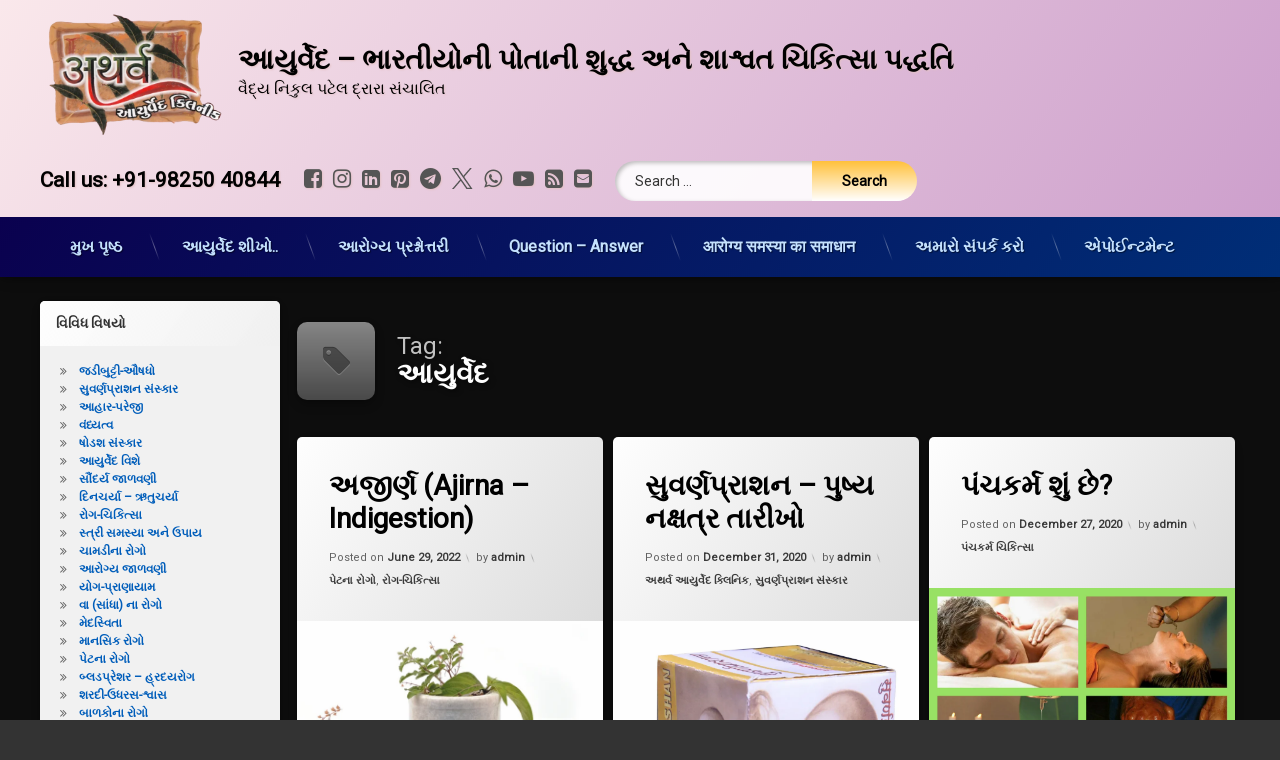

--- FILE ---
content_type: text/html; charset=UTF-8
request_url: https://lifecareayurveda.com/gu-in/tag/%E0%AA%86%E0%AA%AF%E0%AB%81%E0%AA%B0%E0%AB%8D%E0%AA%B5%E0%AB%87%E0%AA%A6/
body_size: 74155
content:
<!doctype html>
<html lang="en-US" class="no-js">
	<head>
		<meta charset="UTF-8">
		<meta name="viewport" content="width=device-width, initial-scale=1">
		<link rel="profile" href="https://gmpg.org/xfn/11">
<title>આયુર્વેદ &#8211; આયુર્વેદ &#8211; ભારતીયોની પોતાની શુદ્ધ અને શાશ્વત ચિકિત્સા પદ્ધતિ</title>
<meta name='robots' content='max-image-preview:large' />
<!-- Jetpack Site Verification Tags -->
<meta name="google-site-verification" content="jpvcI5rAFXEbSwbi8XDsX5fHzS4ApyTdE89XSfr99cw" />
<link rel='dns-prefetch' href='//ajax.googleapis.com' />
<link rel='dns-prefetch' href='//stats.wp.com' />
<link rel='dns-prefetch' href='//widgets.wp.com' />
<link rel='dns-prefetch' href='//s0.wp.com' />
<link rel='dns-prefetch' href='//0.gravatar.com' />
<link rel='dns-prefetch' href='//1.gravatar.com' />
<link rel='dns-prefetch' href='//2.gravatar.com' />
<link rel='dns-prefetch' href='//www.googletagmanager.com' />
<link rel='dns-prefetch' href='//pagead2.googlesyndication.com' />
<link rel='preconnect' href='//i0.wp.com' />
<link rel='preconnect' href='//c0.wp.com' />
<link rel="alternate" type="application/rss+xml" title="આયુર્વેદ - ભારતીયોની પોતાની શુદ્ધ અને શાશ્વત ચિકિત્સા પદ્ધતિ &raquo; Feed" href="https://lifecareayurveda.com/gu-in/feed/" />
<link rel="alternate" type="application/rss+xml" title="આયુર્વેદ - ભારતીયોની પોતાની શુદ્ધ અને શાશ્વત ચિકિત્સા પદ્ધતિ &raquo; Comments Feed" href="https://lifecareayurveda.com/gu-in/comments/feed/" />
<link rel="alternate" type="application/rss+xml" title="આયુર્વેદ - ભારતીયોની પોતાની શુદ્ધ અને શાશ્વત ચિકિત્સા પદ્ધતિ &raquo; આયુર્વેદ Tag Feed" href="https://lifecareayurveda.com/gu-in/tag/%e0%aa%86%e0%aa%af%e0%ab%81%e0%aa%b0%e0%ab%8d%e0%aa%b5%e0%ab%87%e0%aa%a6/feed/" />
<style id='wp-img-auto-sizes-contain-inline-css' type='text/css'>
img:is([sizes=auto i],[sizes^="auto," i]){contain-intrinsic-size:3000px 1500px}
/*# sourceURL=wp-img-auto-sizes-contain-inline-css */
</style>

<link rel='stylesheet' id='dashicons-css' href='https://c0.wp.com/c/6.9/wp-includes/css/dashicons.min.css' type='text/css' media='all' />
<link rel='stylesheet' id='post-views-counter-frontend-css' href='https://lifecareayurveda.com/gu-in/wp-content/plugins/post-views-counter/css/frontend.css?ver=1.7.0' type='text/css' media='all' />
<link rel='stylesheet' id='ht_ctc_main_css-css' href='https://lifecareayurveda.com/gu-in/wp-content/plugins/click-to-chat-for-whatsapp/new/inc/assets/css/main.css?ver=4.35' type='text/css' media='all' />
<style id='wp-emoji-styles-inline-css' type='text/css'>

	img.wp-smiley, img.emoji {
		display: inline !important;
		border: none !important;
		box-shadow: none !important;
		height: 1em !important;
		width: 1em !important;
		margin: 0 0.07em !important;
		vertical-align: -0.1em !important;
		background: none !important;
		padding: 0 !important;
	}
/*# sourceURL=wp-emoji-styles-inline-css */
</style>
<link rel='stylesheet' id='wp-block-library-css' href='https://c0.wp.com/c/6.9/wp-includes/css/dist/block-library/style.min.css' type='text/css' media='all' />
<style id='global-styles-inline-css' type='text/css'>
:root{--wp--preset--aspect-ratio--square: 1;--wp--preset--aspect-ratio--4-3: 4/3;--wp--preset--aspect-ratio--3-4: 3/4;--wp--preset--aspect-ratio--3-2: 3/2;--wp--preset--aspect-ratio--2-3: 2/3;--wp--preset--aspect-ratio--16-9: 16/9;--wp--preset--aspect-ratio--9-16: 9/16;--wp--preset--color--black: #000000;--wp--preset--color--cyan-bluish-gray: #abb8c3;--wp--preset--color--white: #ffffff;--wp--preset--color--pale-pink: #f78da7;--wp--preset--color--vivid-red: #cf2e2e;--wp--preset--color--luminous-vivid-orange: #ff6900;--wp--preset--color--luminous-vivid-amber: #fcb900;--wp--preset--color--light-green-cyan: #7bdcb5;--wp--preset--color--vivid-green-cyan: #00d084;--wp--preset--color--pale-cyan-blue: #8ed1fc;--wp--preset--color--vivid-cyan-blue: #0693e3;--wp--preset--color--vivid-purple: #9b51e0;--wp--preset--gradient--vivid-cyan-blue-to-vivid-purple: linear-gradient(135deg,rgb(6,147,227) 0%,rgb(155,81,224) 100%);--wp--preset--gradient--light-green-cyan-to-vivid-green-cyan: linear-gradient(135deg,rgb(122,220,180) 0%,rgb(0,208,130) 100%);--wp--preset--gradient--luminous-vivid-amber-to-luminous-vivid-orange: linear-gradient(135deg,rgb(252,185,0) 0%,rgb(255,105,0) 100%);--wp--preset--gradient--luminous-vivid-orange-to-vivid-red: linear-gradient(135deg,rgb(255,105,0) 0%,rgb(207,46,46) 100%);--wp--preset--gradient--very-light-gray-to-cyan-bluish-gray: linear-gradient(135deg,rgb(238,238,238) 0%,rgb(169,184,195) 100%);--wp--preset--gradient--cool-to-warm-spectrum: linear-gradient(135deg,rgb(74,234,220) 0%,rgb(151,120,209) 20%,rgb(207,42,186) 40%,rgb(238,44,130) 60%,rgb(251,105,98) 80%,rgb(254,248,76) 100%);--wp--preset--gradient--blush-light-purple: linear-gradient(135deg,rgb(255,206,236) 0%,rgb(152,150,240) 100%);--wp--preset--gradient--blush-bordeaux: linear-gradient(135deg,rgb(254,205,165) 0%,rgb(254,45,45) 50%,rgb(107,0,62) 100%);--wp--preset--gradient--luminous-dusk: linear-gradient(135deg,rgb(255,203,112) 0%,rgb(199,81,192) 50%,rgb(65,88,208) 100%);--wp--preset--gradient--pale-ocean: linear-gradient(135deg,rgb(255,245,203) 0%,rgb(182,227,212) 50%,rgb(51,167,181) 100%);--wp--preset--gradient--electric-grass: linear-gradient(135deg,rgb(202,248,128) 0%,rgb(113,206,126) 100%);--wp--preset--gradient--midnight: linear-gradient(135deg,rgb(2,3,129) 0%,rgb(40,116,252) 100%);--wp--preset--font-size--small: 13px;--wp--preset--font-size--medium: 20px;--wp--preset--font-size--large: 36px;--wp--preset--font-size--x-large: 42px;--wp--preset--spacing--20: 0.44rem;--wp--preset--spacing--30: 0.67rem;--wp--preset--spacing--40: 1rem;--wp--preset--spacing--50: 1.5rem;--wp--preset--spacing--60: 2.25rem;--wp--preset--spacing--70: 3.38rem;--wp--preset--spacing--80: 5.06rem;--wp--preset--shadow--natural: 6px 6px 9px rgba(0, 0, 0, 0.2);--wp--preset--shadow--deep: 12px 12px 50px rgba(0, 0, 0, 0.4);--wp--preset--shadow--sharp: 6px 6px 0px rgba(0, 0, 0, 0.2);--wp--preset--shadow--outlined: 6px 6px 0px -3px rgb(255, 255, 255), 6px 6px rgb(0, 0, 0);--wp--preset--shadow--crisp: 6px 6px 0px rgb(0, 0, 0);}:where(.is-layout-flex){gap: 0.5em;}:where(.is-layout-grid){gap: 0.5em;}body .is-layout-flex{display: flex;}.is-layout-flex{flex-wrap: wrap;align-items: center;}.is-layout-flex > :is(*, div){margin: 0;}body .is-layout-grid{display: grid;}.is-layout-grid > :is(*, div){margin: 0;}:where(.wp-block-columns.is-layout-flex){gap: 2em;}:where(.wp-block-columns.is-layout-grid){gap: 2em;}:where(.wp-block-post-template.is-layout-flex){gap: 1.25em;}:where(.wp-block-post-template.is-layout-grid){gap: 1.25em;}.has-black-color{color: var(--wp--preset--color--black) !important;}.has-cyan-bluish-gray-color{color: var(--wp--preset--color--cyan-bluish-gray) !important;}.has-white-color{color: var(--wp--preset--color--white) !important;}.has-pale-pink-color{color: var(--wp--preset--color--pale-pink) !important;}.has-vivid-red-color{color: var(--wp--preset--color--vivid-red) !important;}.has-luminous-vivid-orange-color{color: var(--wp--preset--color--luminous-vivid-orange) !important;}.has-luminous-vivid-amber-color{color: var(--wp--preset--color--luminous-vivid-amber) !important;}.has-light-green-cyan-color{color: var(--wp--preset--color--light-green-cyan) !important;}.has-vivid-green-cyan-color{color: var(--wp--preset--color--vivid-green-cyan) !important;}.has-pale-cyan-blue-color{color: var(--wp--preset--color--pale-cyan-blue) !important;}.has-vivid-cyan-blue-color{color: var(--wp--preset--color--vivid-cyan-blue) !important;}.has-vivid-purple-color{color: var(--wp--preset--color--vivid-purple) !important;}.has-black-background-color{background-color: var(--wp--preset--color--black) !important;}.has-cyan-bluish-gray-background-color{background-color: var(--wp--preset--color--cyan-bluish-gray) !important;}.has-white-background-color{background-color: var(--wp--preset--color--white) !important;}.has-pale-pink-background-color{background-color: var(--wp--preset--color--pale-pink) !important;}.has-vivid-red-background-color{background-color: var(--wp--preset--color--vivid-red) !important;}.has-luminous-vivid-orange-background-color{background-color: var(--wp--preset--color--luminous-vivid-orange) !important;}.has-luminous-vivid-amber-background-color{background-color: var(--wp--preset--color--luminous-vivid-amber) !important;}.has-light-green-cyan-background-color{background-color: var(--wp--preset--color--light-green-cyan) !important;}.has-vivid-green-cyan-background-color{background-color: var(--wp--preset--color--vivid-green-cyan) !important;}.has-pale-cyan-blue-background-color{background-color: var(--wp--preset--color--pale-cyan-blue) !important;}.has-vivid-cyan-blue-background-color{background-color: var(--wp--preset--color--vivid-cyan-blue) !important;}.has-vivid-purple-background-color{background-color: var(--wp--preset--color--vivid-purple) !important;}.has-black-border-color{border-color: var(--wp--preset--color--black) !important;}.has-cyan-bluish-gray-border-color{border-color: var(--wp--preset--color--cyan-bluish-gray) !important;}.has-white-border-color{border-color: var(--wp--preset--color--white) !important;}.has-pale-pink-border-color{border-color: var(--wp--preset--color--pale-pink) !important;}.has-vivid-red-border-color{border-color: var(--wp--preset--color--vivid-red) !important;}.has-luminous-vivid-orange-border-color{border-color: var(--wp--preset--color--luminous-vivid-orange) !important;}.has-luminous-vivid-amber-border-color{border-color: var(--wp--preset--color--luminous-vivid-amber) !important;}.has-light-green-cyan-border-color{border-color: var(--wp--preset--color--light-green-cyan) !important;}.has-vivid-green-cyan-border-color{border-color: var(--wp--preset--color--vivid-green-cyan) !important;}.has-pale-cyan-blue-border-color{border-color: var(--wp--preset--color--pale-cyan-blue) !important;}.has-vivid-cyan-blue-border-color{border-color: var(--wp--preset--color--vivid-cyan-blue) !important;}.has-vivid-purple-border-color{border-color: var(--wp--preset--color--vivid-purple) !important;}.has-vivid-cyan-blue-to-vivid-purple-gradient-background{background: var(--wp--preset--gradient--vivid-cyan-blue-to-vivid-purple) !important;}.has-light-green-cyan-to-vivid-green-cyan-gradient-background{background: var(--wp--preset--gradient--light-green-cyan-to-vivid-green-cyan) !important;}.has-luminous-vivid-amber-to-luminous-vivid-orange-gradient-background{background: var(--wp--preset--gradient--luminous-vivid-amber-to-luminous-vivid-orange) !important;}.has-luminous-vivid-orange-to-vivid-red-gradient-background{background: var(--wp--preset--gradient--luminous-vivid-orange-to-vivid-red) !important;}.has-very-light-gray-to-cyan-bluish-gray-gradient-background{background: var(--wp--preset--gradient--very-light-gray-to-cyan-bluish-gray) !important;}.has-cool-to-warm-spectrum-gradient-background{background: var(--wp--preset--gradient--cool-to-warm-spectrum) !important;}.has-blush-light-purple-gradient-background{background: var(--wp--preset--gradient--blush-light-purple) !important;}.has-blush-bordeaux-gradient-background{background: var(--wp--preset--gradient--blush-bordeaux) !important;}.has-luminous-dusk-gradient-background{background: var(--wp--preset--gradient--luminous-dusk) !important;}.has-pale-ocean-gradient-background{background: var(--wp--preset--gradient--pale-ocean) !important;}.has-electric-grass-gradient-background{background: var(--wp--preset--gradient--electric-grass) !important;}.has-midnight-gradient-background{background: var(--wp--preset--gradient--midnight) !important;}.has-small-font-size{font-size: var(--wp--preset--font-size--small) !important;}.has-medium-font-size{font-size: var(--wp--preset--font-size--medium) !important;}.has-large-font-size{font-size: var(--wp--preset--font-size--large) !important;}.has-x-large-font-size{font-size: var(--wp--preset--font-size--x-large) !important;}
/*# sourceURL=global-styles-inline-css */
</style>

<style id='classic-theme-styles-inline-css' type='text/css'>
/*! This file is auto-generated */
.wp-block-button__link{color:#fff;background-color:#32373c;border-radius:9999px;box-shadow:none;text-decoration:none;padding:calc(.667em + 2px) calc(1.333em + 2px);font-size:1.125em}.wp-block-file__button{background:#32373c;color:#fff;text-decoration:none}
/*# sourceURL=/wp-includes/css/classic-themes.min.css */
</style>
<link rel='stylesheet' id='stc-tax-style-css' href='https://lifecareayurveda.com/gu-in/wp-content/plugins/subscribe-to-category//css/stc-tax-style.css?ver=2.7.4' type='text/css' media='all' />
<link rel='stylesheet' id='pen-normalize-css' href='https://lifecareayurveda.com/gu-in/wp-content/themes/pen/assets/css/plugins/normalize.css?ver=1.4.8' type='text/css' media='all' />
<link rel='stylesheet' id='pen-base-css' href='https://lifecareayurveda.com/gu-in/wp-content/themes/pen/assets/css/pen-base.css?ver=1.4.8' type='text/css' media='all' />
<link rel='stylesheet' id='pen-typography-css' href='https://lifecareayurveda.com/gu-in/wp-content/themes/pen/assets/css/pen-typography.css?ver=1.4.8' type='text/css' media='all' />
<link rel='stylesheet' id='pen-tables-css' href='https://lifecareayurveda.com/gu-in/wp-content/themes/pen/assets/css/pen-tables.css?ver=1.4.8' type='text/css' media='all' />
<link rel='stylesheet' id='pen-layout-css' href='https://lifecareayurveda.com/gu-in/wp-content/themes/pen/assets/css/pen-layout.css?ver=1.4.8' type='text/css' media='all' />
<link rel='stylesheet' id='pen-loading-css' href='https://lifecareayurveda.com/gu-in/wp-content/themes/pen/assets/css/pen-loading.css?ver=1.4.8' type='text/css' media='all' />
<link rel='stylesheet' id='pen-buttons-css' href='https://lifecareayurveda.com/gu-in/wp-content/themes/pen/assets/css/pen-buttons.css?ver=1.4.8' type='text/css' media='all' />
<link rel='stylesheet' id='pen-comments-css' href='https://lifecareayurveda.com/gu-in/wp-content/themes/pen/assets/css/pen-comments.css?ver=1.4.8' type='text/css' media='all' />
<link rel='stylesheet' id='pen-footer-css' href='https://lifecareayurveda.com/gu-in/wp-content/themes/pen/assets/css/pen-footer.css?ver=1.4.8' type='text/css' media='all' />
<link rel='stylesheet' id='pen-header-css' href='https://lifecareayurveda.com/gu-in/wp-content/themes/pen/assets/css/pen-header.css?ver=1.4.8' type='text/css' media='all' />
<link rel='stylesheet' id='pen-menus-css' href='https://lifecareayurveda.com/gu-in/wp-content/themes/pen/assets/css/pen-menus.css?ver=1.4.8' type='text/css' media='all' />
<link rel='stylesheet' id='pen-navigation-css' href='https://lifecareayurveda.com/gu-in/wp-content/themes/pen/assets/css/pen-navigation.css?ver=1.4.8' type='text/css' media='all' />
<link rel='stylesheet' id='pen-forms-css' href='https://lifecareayurveda.com/gu-in/wp-content/themes/pen/assets/css/pen-forms.css?ver=1.4.8' type='text/css' media='all' />
<link rel='stylesheet' id='pen-content-css' href='https://lifecareayurveda.com/gu-in/wp-content/themes/pen/assets/css/pen-content.css?ver=1.4.8' type='text/css' media='all' />
<link rel='stylesheet' id='pen-thumbnails-css' href='https://lifecareayurveda.com/gu-in/wp-content/themes/pen/assets/css/pen-thumbnails.css?ver=1.4.8' type='text/css' media='all' />
<link rel='stylesheet' id='pen-author-css' href='https://lifecareayurveda.com/gu-in/wp-content/themes/pen/assets/css/pen-author.css?ver=1.4.8' type='text/css' media='all' />
<link rel='stylesheet' id='pen-pagination-css' href='https://lifecareayurveda.com/gu-in/wp-content/themes/pen/assets/css/pen-pagination.css?ver=1.4.8' type='text/css' media='all' />
<link rel='stylesheet' id='pen-share-css' href='https://lifecareayurveda.com/gu-in/wp-content/themes/pen/assets/css/pen-share.css?ver=1.4.8' type='text/css' media='all' />
<link rel='stylesheet' id='pen-widgets-css' href='https://lifecareayurveda.com/gu-in/wp-content/themes/pen/assets/css/pen-widgets.css?ver=1.4.8' type='text/css' media='all' />
<link rel='stylesheet' id='pen-animate-css' href='https://lifecareayurveda.com/gu-in/wp-content/themes/pen/assets/css/plugins/animate.css?ver=1.4.8' type='text/css' media='all' />
<link rel='stylesheet' id='pen-connect-css' href='https://lifecareayurveda.com/gu-in/wp-content/themes/pen/assets/css/pen-connect.css?ver=1.4.8' type='text/css' media='all' />
<link rel='stylesheet' id='pen-bottom-css' href='https://lifecareayurveda.com/gu-in/wp-content/themes/pen/assets/css/pen-bottom.css?ver=1.4.8' type='text/css' media='all' />
<link rel='stylesheet' id='pen-base-dark-mode-css' href='https://lifecareayurveda.com/gu-in/wp-content/themes/pen/assets/css/dark_mode/pen-base-dark-mode.css?ver=1.4.8' type='text/css' media='all' />
<link rel='stylesheet' id='pen-bottom-dark-mode-css' href='https://lifecareayurveda.com/gu-in/wp-content/themes/pen/assets/css/dark_mode/pen-bottom-dark-mode.css?ver=1.4.8' type='text/css' media='all' />
<link rel='stylesheet' id='pen-author-dark-mode-css' href='https://lifecareayurveda.com/gu-in/wp-content/themes/pen/assets/css/dark_mode/pen-author-dark-mode.css?ver=1.4.8' type='text/css' media='all' />
<link rel='stylesheet' id='pen-typography-dark-mode-css' href='https://lifecareayurveda.com/gu-in/wp-content/themes/pen/assets/css/dark_mode/pen-typography-dark-mode.css?ver=1.4.8' type='text/css' media='all' />
<link rel='stylesheet' id='pen-tables-dark-mode-css' href='https://lifecareayurveda.com/gu-in/wp-content/themes/pen/assets/css/dark_mode/pen-tables-dark-mode.css?ver=1.4.8' type='text/css' media='all' />
<link rel='stylesheet' id='pen-loading-dark-mode-css' href='https://lifecareayurveda.com/gu-in/wp-content/themes/pen/assets/css/dark_mode/pen-loading-dark-mode.css?ver=1.4.8' type='text/css' media='all' />
<link rel='stylesheet' id='pen-comments-dark-mode-css' href='https://lifecareayurveda.com/gu-in/wp-content/themes/pen/assets/css/dark_mode/pen-comments-dark-mode.css?ver=1.4.8' type='text/css' media='all' />
<link rel='stylesheet' id='pen-footer-dark-mode-css' href='https://lifecareayurveda.com/gu-in/wp-content/themes/pen/assets/css/dark_mode/pen-footer-dark-mode.css?ver=1.4.8' type='text/css' media='all' />
<link rel='stylesheet' id='pen-header-dark-mode-css' href='https://lifecareayurveda.com/gu-in/wp-content/themes/pen/assets/css/dark_mode/pen-header-dark-mode.css?ver=1.4.8' type='text/css' media='all' />
<link rel='stylesheet' id='pen-menus-dark-mode-css' href='https://lifecareayurveda.com/gu-in/wp-content/themes/pen/assets/css/dark_mode/pen-menus-dark-mode.css?ver=1.4.8' type='text/css' media='all' />
<link rel='stylesheet' id='pen-navigation-dark-mode-css' href='https://lifecareayurveda.com/gu-in/wp-content/themes/pen/assets/css/dark_mode/pen-navigation-dark-mode.css?ver=1.4.8' type='text/css' media='all' />
<link rel='stylesheet' id='pen-forms-dark-mode-css' href='https://lifecareayurveda.com/gu-in/wp-content/themes/pen/assets/css/dark_mode/pen-forms-dark-mode.css?ver=1.4.8' type='text/css' media='all' />
<link rel='stylesheet' id='pen-content-dark-mode-css' href='https://lifecareayurveda.com/gu-in/wp-content/themes/pen/assets/css/dark_mode/pen-content-dark-mode.css?ver=1.4.8' type='text/css' media='all' />
<link rel='stylesheet' id='pen-thumbnails-dark-mode-css' href='https://lifecareayurveda.com/gu-in/wp-content/themes/pen/assets/css/dark_mode/pen-thumbnails-dark-mode.css?ver=1.4.8' type='text/css' media='all' />
<link rel='stylesheet' id='pen-pagination-dark-mode-css' href='https://lifecareayurveda.com/gu-in/wp-content/themes/pen/assets/css/dark_mode/pen-pagination-dark-mode.css?ver=1.4.8' type='text/css' media='all' />
<link rel='stylesheet' id='pen-search-bar-dark-mode-css' href='https://lifecareayurveda.com/gu-in/wp-content/themes/pen/assets/css/dark_mode/pen-search-bar-dark-mode.css?ver=1.4.8' type='text/css' media='all' />
<link rel='stylesheet' id='pen-top-dark-mode-css' href='https://lifecareayurveda.com/gu-in/wp-content/themes/pen/assets/css/dark_mode/pen-top-dark-mode.css?ver=1.4.8' type='text/css' media='all' />
<link rel='stylesheet' id='pen-widgets-dark-mode-css' href='https://lifecareayurveda.com/gu-in/wp-content/themes/pen/assets/css/dark_mode/pen-widgets-dark-mode.css?ver=1.4.8' type='text/css' media='all' />
<link rel='stylesheet' id='pen-css-dark-mode-css' href='https://lifecareayurveda.com/gu-in/wp-content/themes/pen/assets/css/dark_mode/pen-general-dark-mode.css?ver=1.4.8' type='text/css' media='all' />
<link rel='stylesheet' id='pen-css-css' href='https://lifecareayurveda.com/gu-in/wp-content/themes/pen/assets/css/pen-general.css?ver=1.4.8' type='text/css' media='all' />
<style id='pen-css-inline-css' type='text/css'>
#pen_header.pen_not_transparent .pen_header_inner .pen_header_main{background-color:#fae8eb;background:#fae8eb;background:linear-gradient(125deg,#fae8eb 0%,#cd9fcc 100%)}@media (prefers-color-scheme:dark){#pen_header.pen_not_transparent .pen_header_inner .pen_header_main{background-color:#fae8eb;background:#fae8eb;background:linear-gradient(125deg,#fae8eb 0%,#cd9fcc 100%)}}#pen_header .pen_header_inner .pen_header_main{color:#000000 !important}@media (prefers-color-scheme:dark){#pen_header .pen_header_inner .pen_header_main{color:#000000 !important}}body.pen_drop_shadow #pen_header .pen_header_inner .pen_header_main{text-shadow:1px 1px 2px #e4c2c6}@media (prefers-color-scheme:dark){body.pen_drop_shadow #pen_header .pen_header_inner .pen_header_main{text-shadow:1px 1px 2px #e4c2c6}}#pen_header #pen_site_title a span.site-title{color:#000000}@media (prefers-color-scheme:dark){#pen_header #pen_site_title a span.site-title{color:#000000}}#pen_header #pen_site_title a:focus .site-title,#pen_header #pen_site_title a:hover .site-title,#pen_header #pen_site_title a:active .site-title{color:#ffffff}@media (prefers-color-scheme:dark){#pen_header #pen_site_title a:focus .site-title,#pen_header #pen_site_title a:hover .site-title,#pen_header #pen_site_title a:active .site-title{color:#ffffff}}#pen_header #pen_site_title a .site-description{color:#000000}@media (prefers-color-scheme:dark){#pen_header #pen_site_title a .site-description{color:#000000}}#pen_header #pen_site_title a:focus .site-description,#pen_header #pen_site_title a:hover .site-description,#pen_header #pen_site_title a:active .site-description{color:#ffffff}@media (prefers-color-scheme:dark){#pen_header #pen_site_title a:focus .site-description,#pen_header #pen_site_title a:hover .site-description,#pen_header #pen_site_title a:active .site-description{color:#ffffff}}#pen_header .pen_header_main .pen_phone a{color:#000000}@media (prefers-color-scheme:dark){#pen_header .pen_header_main .pen_phone a{color:#000000}}#pen_header .pen_header_main .search-form .search-submit,#pen_header .pen_header_main form.wp-block-search .wp-block-search__button{background-color:#ffffff;background:#ffffff;background:linear-gradient(to bottom,#ffc13b 0%,#ffffff 100%);color:#000000 !important}body.pen_drop_shadow #pen_header .pen_header_main input[type="date"]:focus,body.pen_drop_shadow #pen_header .pen_header_main input[type="date"]:active,body.pen_drop_shadow #pen_header .pen_header_main input[type="datetime"]:focus,body.pen_drop_shadow #pen_header .pen_header_main input[type="datetime"]:active,body.pen_drop_shadow #pen_header .pen_header_main input[type="datetime-local"]:focus,body.pen_drop_shadow #pen_header .pen_header_main input[type="datetime-local"]:active,body.pen_drop_shadow #pen_header .pen_header_main input[type="email"]:focus,body.pen_drop_shadow #pen_header .pen_header_main input[type="email"]:active,body.pen_drop_shadow #pen_header .pen_header_main input[type="month"]:focus,body.pen_drop_shadow #pen_header .pen_header_main input[type="month"]:active,body.pen_drop_shadow #pen_header .pen_header_main input[type="number"]:focus,body.pen_drop_shadow #pen_header .pen_header_main input[type="number"]:active,body.pen_drop_shadow #pen_header .pen_header_main input[type="password"]:focus,body.pen_drop_shadow #pen_header .pen_header_main input[type="password"]:active,body.pen_drop_shadow #pen_header .pen_header_main input[type="search"]:focus,body.pen_drop_shadow #pen_header .pen_header_main input[type="search"]:active,body.pen_drop_shadow #pen_header .pen_header_main input[type="tel"]:focus,body.pen_drop_shadow #pen_header .pen_header_main input[type="tel"]:active,body.pen_drop_shadow #pen_header .pen_header_main input[type="text"]:focus,body.pen_drop_shadow #pen_header .pen_header_main input[type="text"]:active,body.pen_drop_shadow #pen_header .pen_header_main input[type="time"]:focus,body.pen_drop_shadow #pen_header .pen_header_main input[type="time"]:active,body.pen_drop_shadow #pen_header .pen_header_main input[type="url"]:focus,body.pen_drop_shadow #pen_header .pen_header_main input[type="url"]:active,body.pen_drop_shadow #pen_header .pen_header_main input[type="week"]:focus,body.pen_drop_shadow #pen_header .pen_header_main input[type="week"]:active,body.pen_drop_shadow #pen_header .pen_header_main option:focus,body.pen_drop_shadow #pen_header .pen_header_main option:active,body.pen_drop_shadow #pen_header .pen_header_main select:focus,body.pen_drop_shadow #pen_header .pen_header_main select:active,body.pen_drop_shadow #pen_header .pen_header_main textarea:focus,body.pen_drop_shadow #pen_header .pen_header_main textarea:active,body.pen_drop_shadow #pen_header .pen_header_main .search-form .search-field:focus,body.pen_drop_shadow #pen_header .pen_header_main .search-form .search-field:active,body.pen_drop_shadow #pen_header .pen_header_main form.wp-block-search .wp-block-search__input:focus,body.pen_drop_shadow #pen_header .pen_header_main form.wp-block-search .wp-block-search__input:active{box-shadow:2px 2px 2px rgba(0,0,0,0.2) inset,0 0 7px #ffffff}#pen_header .pen_header_main .search-form .search-submit:focus,#pen_header .pen_header_main .search-form .search-submit:active,#pen_header .pen_header_main form.wp-block-search .wp-block-search__button:focus,#pen_header .pen_header_main form.wp-block-search .wp-block-search__button:active{background:#ffffff}#pen_header_button_users .pen_button{background-color:#f6caca !important;background:#f6caca !important;background:linear-gradient(to bottom,#e4c2c6 0%,#f6caca 100%) !important;border:1px solid #f6caca !important;color:#000000 !important}#pen_header_button_users .pen_button:focus,#pen_header_button_users .pen_button:hover,#pen_header_button_users .pen_button:active,#pen_header_button_users .pen_button.pen_active{background:#f6caca !important}
#pen_navigation.pen_not_transparent,#pen_navigation_mobile{background-color:#0a014f;background:#0a014f;background:linear-gradient(125deg,#0a014f 0%,#002e77 100%)}@media (prefers-color-scheme:dark){#pen_navigation.pen_not_transparent,#pen_navigation_mobile{background-color:#0a014f;background:#0a014f;background:linear-gradient(125deg,#0a014f 0%,#002e77 100%)}}
/*# sourceURL=pen-css-inline-css */
</style>
<link rel='stylesheet' id='jetpack_likes-css' href='https://c0.wp.com/p/jetpack/15.4/modules/likes/style.css' type='text/css' media='all' />
<script type="text/javascript" src="https://c0.wp.com/c/6.9/wp-includes/js/jquery/jquery.min.js" id="jquery-core-js"></script>
<script type="text/javascript" src="https://c0.wp.com/c/6.9/wp-includes/js/jquery/jquery-migrate.min.js" id="jquery-migrate-js"></script>
<script type="text/javascript" src="https://lifecareayurveda.com/gu-in/wp-content/plugins/miniorange-login-openid/includes/js/mo_openid_jquery.cookie.min.js?ver=6.9" id="js-cookie-script-js"></script>
<script type="text/javascript" src="https://lifecareayurveda.com/gu-in/wp-content/plugins/miniorange-login-openid/includes/js/mo-openid-social_login.js?ver=6.9" id="mo-social-login-script-js"></script>
<link rel="https://api.w.org/" href="https://lifecareayurveda.com/gu-in/wp-json/" /><link rel="alternate" title="JSON" type="application/json" href="https://lifecareayurveda.com/gu-in/wp-json/wp/v2/tags/120" /><link rel="EditURI" type="application/rsd+xml" title="RSD" href="https://lifecareayurveda.com/gu-in/xmlrpc.php?rsd" />
        <style>
        .getty.aligncenter {
            text-align: center;
        }
        .getty.alignleft {
            float: none;
            margin-right: 0;
        }
        .getty.alignleft > div {
            float: left;
            margin-right: 5px;
        }
        .getty.alignright {
            float: none;
            margin-left: 0;
        }
        .getty.alignright > div {
            float: right;
            margin-left: 5px;
        }
        </style>
        <meta name="generator" content="Site Kit by Google 1.168.0" /><script id="wpcp_disable_selection" type="text/javascript">
var image_save_msg='You are not allowed to save images!';
	var no_menu_msg='Context Menu disabled!';
	var smessage = "";

function disableEnterKey(e)
{
	var elemtype = e.target.tagName;
	
	elemtype = elemtype.toUpperCase();
	
	if (elemtype == "TEXT" || elemtype == "TEXTAREA" || elemtype == "INPUT" || elemtype == "PASSWORD" || elemtype == "SELECT" || elemtype == "OPTION" || elemtype == "EMBED")
	{
		elemtype = 'TEXT';
	}
	
	if (e.ctrlKey){
     var key;
     if(window.event)
          key = window.event.keyCode;     //IE
     else
          key = e.which;     //firefox (97)
    //if (key != 17) alert(key);
     if (elemtype!= 'TEXT' && (key == 97 || key == 65 || key == 67 || key == 99 || key == 88 || key == 120 || key == 26 || key == 85  || key == 86 || key == 83 || key == 43 || key == 73))
     {
		if(wccp_free_iscontenteditable(e)) return true;
		show_wpcp_message('You are not allowed to copy content or view source');
		return false;
     }else
     	return true;
     }
}


/*For contenteditable tags*/
function wccp_free_iscontenteditable(e)
{
	var e = e || window.event; // also there is no e.target property in IE. instead IE uses window.event.srcElement
  	
	var target = e.target || e.srcElement;

	var elemtype = e.target.nodeName;
	
	elemtype = elemtype.toUpperCase();
	
	var iscontenteditable = "false";
		
	if(typeof target.getAttribute!="undefined" ) iscontenteditable = target.getAttribute("contenteditable"); // Return true or false as string
	
	var iscontenteditable2 = false;
	
	if(typeof target.isContentEditable!="undefined" ) iscontenteditable2 = target.isContentEditable; // Return true or false as boolean

	if(target.parentElement.isContentEditable) iscontenteditable2 = true;
	
	if (iscontenteditable == "true" || iscontenteditable2 == true)
	{
		if(typeof target.style!="undefined" ) target.style.cursor = "text";
		
		return true;
	}
}

////////////////////////////////////
function disable_copy(e)
{	
	var e = e || window.event; // also there is no e.target property in IE. instead IE uses window.event.srcElement
	
	var elemtype = e.target.tagName;
	
	elemtype = elemtype.toUpperCase();
	
	if (elemtype == "TEXT" || elemtype == "TEXTAREA" || elemtype == "INPUT" || elemtype == "PASSWORD" || elemtype == "SELECT" || elemtype == "OPTION" || elemtype == "EMBED")
	{
		elemtype = 'TEXT';
	}
	
	if(wccp_free_iscontenteditable(e)) return true;
	
	var isSafari = /Safari/.test(navigator.userAgent) && /Apple Computer/.test(navigator.vendor);
	
	var checker_IMG = '';
	if (elemtype == "IMG" && checker_IMG == 'checked' && e.detail >= 2) {show_wpcp_message(alertMsg_IMG);return false;}
	if (elemtype != "TEXT")
	{
		if (smessage !== "" && e.detail == 2)
			show_wpcp_message(smessage);
		
		if (isSafari)
			return true;
		else
			return false;
	}	
}

//////////////////////////////////////////
function disable_copy_ie()
{
	var e = e || window.event;
	var elemtype = window.event.srcElement.nodeName;
	elemtype = elemtype.toUpperCase();
	if(wccp_free_iscontenteditable(e)) return true;
	if (elemtype == "IMG") {show_wpcp_message(alertMsg_IMG);return false;}
	if (elemtype != "TEXT" && elemtype != "TEXTAREA" && elemtype != "INPUT" && elemtype != "PASSWORD" && elemtype != "SELECT" && elemtype != "OPTION" && elemtype != "EMBED")
	{
		return false;
	}
}	
function reEnable()
{
	return true;
}
document.onkeydown = disableEnterKey;
document.onselectstart = disable_copy_ie;
if(navigator.userAgent.indexOf('MSIE')==-1)
{
	document.onmousedown = disable_copy;
	document.onclick = reEnable;
}
function disableSelection(target)
{
    //For IE This code will work
    if (typeof target.onselectstart!="undefined")
    target.onselectstart = disable_copy_ie;
    
    //For Firefox This code will work
    else if (typeof target.style.MozUserSelect!="undefined")
    {target.style.MozUserSelect="none";}
    
    //All other  (ie: Opera) This code will work
    else
    target.onmousedown=function(){return false}
    target.style.cursor = "default";
}
//Calling the JS function directly just after body load
window.onload = function(){disableSelection(document.body);};

//////////////////special for safari Start////////////////
var onlongtouch;
var timer;
var touchduration = 1000; //length of time we want the user to touch before we do something

var elemtype = "";
function touchstart(e) {
	var e = e || window.event;
  // also there is no e.target property in IE.
  // instead IE uses window.event.srcElement
  	var target = e.target || e.srcElement;
	
	elemtype = window.event.srcElement.nodeName;
	
	elemtype = elemtype.toUpperCase();
	
	if(!wccp_pro_is_passive()) e.preventDefault();
	if (!timer) {
		timer = setTimeout(onlongtouch, touchduration);
	}
}

function touchend() {
    //stops short touches from firing the event
    if (timer) {
        clearTimeout(timer);
        timer = null;
    }
	onlongtouch();
}

onlongtouch = function(e) { //this will clear the current selection if anything selected
	
	if (elemtype != "TEXT" && elemtype != "TEXTAREA" && elemtype != "INPUT" && elemtype != "PASSWORD" && elemtype != "SELECT" && elemtype != "EMBED" && elemtype != "OPTION")	
	{
		if (window.getSelection) {
			if (window.getSelection().empty) {  // Chrome
			window.getSelection().empty();
			} else if (window.getSelection().removeAllRanges) {  // Firefox
			window.getSelection().removeAllRanges();
			}
		} else if (document.selection) {  // IE?
			document.selection.empty();
		}
		return false;
	}
};

document.addEventListener("DOMContentLoaded", function(event) { 
    window.addEventListener("touchstart", touchstart, false);
    window.addEventListener("touchend", touchend, false);
});

function wccp_pro_is_passive() {

  var cold = false,
  hike = function() {};

  try {
	  const object1 = {};
  var aid = Object.defineProperty(object1, 'passive', {
  get() {cold = true}
  });
  window.addEventListener('test', hike, aid);
  window.removeEventListener('test', hike, aid);
  } catch (e) {}

  return cold;
}
/*special for safari End*/
</script>
<script id="wpcp_disable_Right_Click" type="text/javascript">
document.ondragstart = function() { return false;}
	function nocontext(e) {
	   return false;
	}
	document.oncontextmenu = nocontext;
</script>
<style>
.unselectable
{
-moz-user-select:none;
-webkit-user-select:none;
cursor: default;
}
html
{
-webkit-touch-callout: none;
-webkit-user-select: none;
-khtml-user-select: none;
-moz-user-select: none;
-ms-user-select: none;
user-select: none;
-webkit-tap-highlight-color: rgba(0,0,0,0);
}
</style>
<script id="wpcp_css_disable_selection" type="text/javascript">
var e = document.getElementsByTagName('body')[0];
if(e)
{
	e.setAttribute('unselectable',"on");
}
</script>
	<style>img#wpstats{display:none}</style>
		<meta name="color-scheme" content="light dark"><meta name="supported-color-schemes" content="light dark">
<!-- Google AdSense meta tags added by Site Kit -->
<meta name="google-adsense-platform-account" content="ca-host-pub-2644536267352236">
<meta name="google-adsense-platform-domain" content="sitekit.withgoogle.com">
<!-- End Google AdSense meta tags added by Site Kit -->

<!-- Google AdSense snippet added by Site Kit -->
<script type="text/javascript" async="async" src="https://pagead2.googlesyndication.com/pagead/js/adsbygoogle.js?client=ca-pub-6066286603479380&amp;host=ca-host-pub-2644536267352236" crossorigin="anonymous"></script>

<!-- End Google AdSense snippet added by Site Kit -->

<!-- Jetpack Open Graph Tags -->
<meta property="og:type" content="website" />
<meta property="og:title" content="આયુર્વેદ &#8211; આયુર્વેદ &#8211; ભારતીયોની પોતાની શુદ્ધ અને શાશ્વત ચિકિત્સા પદ્ધતિ" />
<meta property="og:url" content="https://lifecareayurveda.com/gu-in/tag/%e0%aa%86%e0%aa%af%e0%ab%81%e0%aa%b0%e0%ab%8d%e0%aa%b5%e0%ab%87%e0%aa%a6/" />
<meta property="og:site_name" content="આયુર્વેદ - ભારતીયોની પોતાની શુદ્ધ અને શાશ્વત ચિકિત્સા પદ્ધતિ" />
<meta property="og:image" content="https://i0.wp.com/lifecareayurveda.com/gu-in/wp-content/uploads/2023/02/cropped-Atharva-Logo.png.png?fit=512%2C352&#038;ssl=1" />
<meta property="og:image:width" content="512" />
<meta property="og:image:height" content="352" />
<meta property="og:image:alt" content="" />
<meta property="og:locale" content="en_US" />

<!-- End Jetpack Open Graph Tags -->
<link rel="icon" href="https://i0.wp.com/lifecareayurveda.com/gu-in/wp-content/uploads/2023/02/cropped-cropped-Atharva-Logo.png.png?fit=32%2C32&#038;ssl=1" sizes="32x32" />
<link rel="icon" href="https://i0.wp.com/lifecareayurveda.com/gu-in/wp-content/uploads/2023/02/cropped-cropped-Atharva-Logo.png.png?fit=192%2C192&#038;ssl=1" sizes="192x192" />
<link rel="apple-touch-icon" href="https://i0.wp.com/lifecareayurveda.com/gu-in/wp-content/uploads/2023/02/cropped-cropped-Atharva-Logo.png.png?fit=180%2C180&#038;ssl=1" />
<meta name="msapplication-TileImage" content="https://i0.wp.com/lifecareayurveda.com/gu-in/wp-content/uploads/2023/02/cropped-cropped-Atharva-Logo.png.png?fit=270%2C270&#038;ssl=1" />
	<link rel='stylesheet' id='jetpack-swiper-library-css' href='https://c0.wp.com/p/jetpack/15.4/_inc/blocks/swiper.css' type='text/css' media='all' />
<link rel='stylesheet' id='jetpack-carousel-css' href='https://c0.wp.com/p/jetpack/15.4/modules/carousel/jetpack-carousel.css' type='text/css' media='all' />
<link rel='stylesheet' id='jetpack_display_posts_widget-css' href='https://c0.wp.com/p/jetpack/15.4/modules/widgets/wordpress-post-widget/style.css' type='text/css' media='all' />
<link rel='stylesheet' id='jetpack-top-posts-widget-css' href='https://c0.wp.com/p/jetpack/15.4/modules/widgets/top-posts/style.css' type='text/css' media='all' />
</head>
	<body class="archive tag tag-120 wp-custom-logo wp-embed-responsive wp-theme-pen unselectable not-home invisible-sidebar-header-primary invisible-sidebar-header-secondary invisible-sidebar-top invisible-sidebar-search-top invisible-sidebar-search-left invisible-sidebar-search-right invisible-sidebar-search-bottom visible-sidebar-left invisible-sidebar-right visible-sidebar-bottom invisible-sidebar-footer-top invisible-sidebar-footer-left visible-sidebar-footer-right visible-sidebar-footer-bottom invisible-sidebar-mobile-menu-top visible-sidebar-mobile-menu-bottom pen_header_logo_size_height pen_drop_shadow pen_background_lights_dim pen_has_background_effect pen_round_corners pen_loading_spinner pen_loading_spinner_style_1 pen_list_effect_none pen_header_alignment_left pen_navigation_alignment_left pen_footer_alignment_left pen_main_container_center pen_transform_text_buttons_capitalize pen_transform_text_footer_menu_uppercase pen_list_header_show pen_list_date_updated_hide pen_list_footer_hide pen_list_tags_hide pen_width_standard pen_sidebar_left_width_20 pen_sidebar_right_width_20 pen_list_header_icon pen_has_animation pen_author_avatar_style_1 pen_multiple hfeed pen_list_masonry pen_masonry_columns_4 pen_thumbnail_none">
		<div id="page" class="site">
		<div class="pen_loading clearfix" role="alert">
			<div class="pen_icon">
			</div>
			<div class="pen_text">
		આયુર્વેદ &#8211; ભારતીયોની પોતાની શુદ્ધ અને શાશ્વત ચિકિત્સા પદ્ધતિ				<p class="pen_element_hidden">
			Loading...				</p>
						</div>
		</div>
					<div class="pen_wrapper">
				<a class="screen-reader-shortcut screen-reader-text" href="#content">
Skip to content				</a>
				<header id="pen_header" class="site-header pen_logo_show pen_phone_show pen_connect_show pen_search_show pen_button_users_hide pen_navigation_show pen_animate_on_scroll pen_custom_animation_slideInDown pen_not_transparent pen_cart_hide" role="banner">
					<div class="pen_header_inner">
						<div class="pen_header_main">
							<div class="pen_container">
								<div id="pen_site_title">
			<span class="pen_logo pen_animate_on_scroll pen_custom_animation_fadeInLeft">
			<a href="https://lifecareayurveda.com/gu-in/" class="custom-logo-link" rel="home"><img width="512" height="352" src="https://i0.wp.com/lifecareayurveda.com/gu-in/wp-content/uploads/2023/02/cropped-Atharva-Logo.png.png?fit=512%2C352&amp;ssl=1" class="custom-logo" alt="આયુર્વેદ &#8211; ભારતીયોની પોતાની શુદ્ધ અને શાશ્વત ચિકિત્સા પદ્ધતિ" decoding="async" fetchpriority="high" srcset="https://i0.wp.com/lifecareayurveda.com/gu-in/wp-content/uploads/2023/02/cropped-Atharva-Logo.png.png?w=512&amp;ssl=1 512w, https://i0.wp.com/lifecareayurveda.com/gu-in/wp-content/uploads/2023/02/cropped-Atharva-Logo.png.png?resize=300%2C206&amp;ssl=1 300w" sizes="(max-width: 512px) 100vw, 512px" data-attachment-id="1819" data-permalink="https://lifecareayurveda.com/gu-in/cropped-atharva-logo-png-png/" data-orig-file="https://i0.wp.com/lifecareayurveda.com/gu-in/wp-content/uploads/2023/02/cropped-Atharva-Logo.png.png?fit=512%2C352&amp;ssl=1" data-orig-size="512,352" data-comments-opened="1" data-image-meta="{&quot;aperture&quot;:&quot;0&quot;,&quot;credit&quot;:&quot;&quot;,&quot;camera&quot;:&quot;&quot;,&quot;caption&quot;:&quot;&quot;,&quot;created_timestamp&quot;:&quot;0&quot;,&quot;copyright&quot;:&quot;&quot;,&quot;focal_length&quot;:&quot;0&quot;,&quot;iso&quot;:&quot;0&quot;,&quot;shutter_speed&quot;:&quot;0&quot;,&quot;title&quot;:&quot;&quot;,&quot;orientation&quot;:&quot;0&quot;}" data-image-title="cropped-Atharva-Logo.png.png" data-image-description="&lt;p&gt;https://lifecareayurveda.com/gu-in/wp-content/uploads/2023/02/cropped-Atharva-Logo.png.png&lt;/p&gt;
" data-image-caption="" data-medium-file="https://i0.wp.com/lifecareayurveda.com/gu-in/wp-content/uploads/2023/02/cropped-Atharva-Logo.png.png?fit=300%2C206&amp;ssl=1" data-large-file="https://i0.wp.com/lifecareayurveda.com/gu-in/wp-content/uploads/2023/02/cropped-Atharva-Logo.png.png?fit=512%2C352&amp;ssl=1" /></a>		</span>
					<span class="pen_site_name">
			<a href="https://lifecareayurveda.com/gu-in/" id="site-title" class="pen_has_description pen_sitetitle_show" rel="home">
						<span class="site-title pen_animate_on_scroll pen_custom_animation_fadeInRight">
		આયુર્વેદ &#8211; ભારતીયોની પોતાની શુદ્ધ અને શાશ્વત ચિકિત્સા પદ્ધતિ				</span>
						<span class="site-description pen_animate_on_scroll pen_custom_animation_fadeInLeft">વૈદ્ય નિકુલ પટેલ દ્રારા સંચાલિત</span>
						</a>
		</span>
										</div>
									<div class="pen_header_wrap">
			<div id="pen_header_phone" class="pen_phone pen_animate_on_scroll pen_custom_animation_slideInLeft">
			<a href="tel:+91-98250 40844">
						<span class="pen_phone_label">
		Call us:				</span>
				<span>
		+91-98250 40844				</span>
			</a>
		</div>
			<div class="pen_social_networks pen_animate_on_scroll pen_custom_animation_slideInLeft">
		<ul>
			<li class="pen_facebook" title="Facebook">
											<a href="http://www.facebook.com/atharvaherbalclinic" target="_blank">
						<span class="pen_element_hidden">
						Facebook						</span>
					</a>
				</li>
										<li class="pen_instagram" title="Instagram">
											<a href="http://www.instagram.com/atharvaherbalclinic" target="_blank">
						<span class="pen_element_hidden">
						Instagram						</span>
					</a>
				</li>
										<li class="pen_linkedin" title="LinkedIn">
											<a href="https://www.linkedin.com/in/lifecareayurveda/" target="_blank">
						<span class="pen_element_hidden">
						LinkedIn						</span>
					</a>
				</li>
										<li class="pen_pinterest" title="Pinterest">
											<a href="http://www.pinterest.com/atharvaherbalclinic" target="_blank">
						<span class="pen_element_hidden">
						Pinterest						</span>
					</a>
				</li>
										<li class="pen_telegram" title="Telegram">
											<a href="https://t.me/ayurvedaguj" target="_blank">
						<span class="pen_element_hidden">
						Telegram						</span>
					</a>
				</li>
										<li class="pen_twitter" title="X.com">
											<a href="http://www.twitter.com/atharvaherbal" target="_blank">
						<span class="pen_element_hidden">
						X.com						</span>
					</a>
				</li>
										<li class="pen_whatsapp" title="WhatsApp">
											<a href="https://wa.me/919825040844" target="_blank">
						<span class="pen_element_hidden">
						WhatsApp						</span>
					</a>
				</li>
										<li class="pen_youtube" title="YouTube">
											<a href="http://www.youtube.com/channel/UCnyWIyToJwS4UIytKvCicrA" target="_blank">
						<span class="pen_element_hidden">
						YouTube						</span>
					</a>
				</li>
									<li class="pen_rss" title="Subscribe to RSS">
				<a href="https://lifecareayurveda.com/gu-in/feed/" target="_blank">
					<span class="pen_element_hidden">
					RSS					</span>
				</a>
			</li>
								<li class="pen_email" title="E-mail">
				<a href="mailto:&#108;&#105;fecar&#101;ay&#117;&#114;v&#101;d&#097;&#064;gm&#097;i&#108;.co&#109;" target="_blank">
					<span class="pen_element_hidden">
					E-mail					</span>
				</a>
			</li>		</ul>
	</div><!-- .pen_social_networks -->
												<div id="pen_header_search" class="pen_search pen_animate_on_scroll pen_custom_animation_slideInRight">
		<form role="search" method="get" class="search-form" action="https://lifecareayurveda.com/gu-in/">
				<label>
					<span class="screen-reader-text">Search for:</span>
					<input type="search" class="search-field" placeholder="Search &hellip;" value="" name="s" />
				</label>
				<input type="submit" class="search-submit" value="Search" />
			</form>									</div>
										</div><!-- .pen_header_wrap -->
								</div><!-- .pen_container -->
						</div><!-- .pen_header_main -->
		<nav id="pen_navigation" class="main-navigation pen_hover_1 pen_arrows_1 pen_separator_1 pen_separator_submenu_1 pen_not_transparent" role="navigation" aria-label="Header Menu">
							<div class="pen_container pen_animate_on_scroll pen_custom_animation_fadeIn">
				<div class="menu-%e0%aa%ae%e0%ab%81%e0%aa%96%e0%ab%8d%e0%aa%af-%e0%aa%ae%e0%ab%87%e0%aa%a8%e0%ab%81-container"><ul id="primary-menu" class="menu"><li id="menu-item-171" class="menu-item menu-item-type-custom menu-item-object-custom menu-item-home menu-item-171"><a href="https://lifecareayurveda.com/gu-in">મુખ પૃષ્ઠ</a></li>
<li id="menu-item-635" class="menu-item menu-item-type-post_type menu-item-object-page menu-item-635"><a href="https://lifecareayurveda.com/gu-in/free-ayurveda-course-for-all/">આયુર્વેદ શીખો..</a></li>
<li id="menu-item-420" class="menu-item menu-item-type-custom menu-item-object-custom menu-item-420"><a href="http://lifecareayurveda.com/q2a/gj/">આરોગ્ય પ્રશ્નોત્તરી</a></li>
<li id="menu-item-417" class="menu-item menu-item-type-custom menu-item-object-custom menu-item-417"><a href="http://www.lifecareayurveda.com/q2a/">Question &#8211; Answer</a></li>
<li id="menu-item-418" class="menu-item menu-item-type-custom menu-item-object-custom menu-item-418"><a href="http://lifecareayurveda.com/q2a/hn">आरोग्य समस्या का समाधान</a></li>
<li id="menu-item-172" class="menu-item menu-item-type-post_type menu-item-object-page menu-item-172"><a href="https://lifecareayurveda.com/gu-in/%e0%aa%85%e0%aa%ae%e0%aa%be%e0%aa%b0%e0%ab%8b-%e0%aa%b8%e0%aa%82%e0%aa%aa%e0%aa%b0%e0%ab%8d%e0%aa%95-%e0%aa%95%e0%aa%b0%e0%ab%8b/">અમારો સંપર્ક કરો</a></li>
<li id="menu-item-1744" class="menu-item menu-item-type-post_type menu-item-object-page menu-item-1744"><a href="https://lifecareayurveda.com/gu-in/appointment/">એપોઈન્ટમેન્ટ</a></li>
</ul></div>			</div>
						</nav>
					<aside id="pen_mobile_menu_bottom" class="sidebar clearfix widget-area pen_animate_on_scroll pen_custom_animation_fadeIn" role="complementary" aria-label="Mobile Menu → Bottom">
			<section id="archives-3" class="pen_widget_transparent pen_animate_on_scroll pen_custom_animation_fadeIn widget clearfix widget_archive"><h3 class="widget-title"><span><span>Archives</span></span></h3>
			<ul>
					<li><a href='https://lifecareayurveda.com/gu-in/2023/01/'>January 2023</a></li>
	<li><a href='https://lifecareayurveda.com/gu-in/2022/09/'>September 2022</a></li>
	<li><a href='https://lifecareayurveda.com/gu-in/2022/06/'>June 2022</a></li>
	<li><a href='https://lifecareayurveda.com/gu-in/2021/01/'>January 2021</a></li>
	<li><a href='https://lifecareayurveda.com/gu-in/2020/12/'>December 2020</a></li>
			</ul>

			</section>	</aside>
								</div><!-- .pen_header_inner -->
				</header>
				<div id="pen_section">
					<div class="pen_container">
						<div id="content" class="site-content clearfix">
<div id="primary" class="content-area">
	<main id="main" class="site-main" role="main">
		<div class="pen_article_wrapper">
			<header class="page-header pen_content_header pen_animate_on_scroll pen_custom_animation_fadeInUp pen_element_default">
				<h1 class="page-title pen_content_title">
	<span class="pen_heading_main">Tag:</span><span>આયુર્વેદ</span>				</h1>
				</header><!-- .pen_content_header -->
			<div id="pen_masonry" class="pen_articles">
	<article id="post-1565" class="show pen_article pen_animate_on_scroll pen_custom_animation_flipInY pen_list_masonry pen_thumbnail_style_1 pen_header_show post-1565 post type-post status-publish format-standard has-post-thumbnail hentry category-digestive-problems category-disease-treatement tag-aadu tag-aamajirna tag-aamala tag-ajirana tag-ajirna tag-ajmo tag-alpa-bhojan tag-alvina-paan tag-apachan tag-apacho tag-ayurved tag-ayurved-sarvar tag-buttermilk tag-dadam tag-dhana tag-harde tag-hing tag-hingasthak-churna tag-indigesion tag-jambu tag-juna-mag tag-junk-food tag-kala-mari tag-lavanbhaskar-churna tag-methi tag-moola tag-mula tag-nagarvel-na-paan tag-narangi tag-parval tag-pet-no-dukhavo tag-ringal tag-saragvani-shing tag-shankhavati tag-sindhav tag-sunth tag-vadhu-bhojanm-aniyamit-bhojan tag-vasi-khorak tag-viruddh-aahar tag-478 tag-223 tag-1039 tag-1028 tag-1041 tag-1040 tag-1045 tag-565 tag-443 tag-1021 tag-120 tag-198 tag-221 tag-281 tag-1046 tag-756 tag-305 tag-293 tag-227 tag-1043 tag-1044 tag-1029 tag-1031 tag-510 tag-1035 tag-387 tag-1038 tag-1034 tag-1033 tag-158 tag-1042 tag-525 tag-348 tag-380 tag-1037 tag-175 tag-176 tag-1024 tag-265 tag-1030 tag-1036 tag-376 tag-339 tag-1022 tag-164 tag-1025 tag-1026 tag-1032 tag-1027 tag-271 tag-228 tag-475 tag-422 tag-1023">
	<header class="entry-header pen_content_header pen_element_default">
<h2 class="entry-title pen_content_title pen_element_default pen_animate_on_scroll pen_custom_animation_fadeIn"><a href="https://lifecareayurveda.com/gu-in/2022/06/29/ajirna-indigestion/" rel="bookmark">અજીર્ણ (Ajirna &#8211; Indigestion)</a></h2>		<div class="entry-meta pen_separator_1">
			<span class="posted-on pen_content_date pen_content_date_published pen_element_default">Posted on <a href="https://lifecareayurveda.com/gu-in/2022/06/29/ajirna-indigestion/" rel="bookmark"><time class="entry-date published" datetime="2022-06-29T06:31:15+00:00">June 29, 2022</time></a></span><span class="pen_content_date pen_content_date_updated pen_element_default">Updated on <a href="https://lifecareayurveda.com/gu-in/2022/06/29/ajirna-indigestion/" rel="bookmark"><time class="entry-date updated" datetime="2022-09-21T04:49:30+00:00">September 21, 2022</time></a></span><span class="byline pen_content_author pen_element_default">by <span class="author vcard"><a class="url fn n" href="https://lifecareayurveda.com/gu-in/author/admin/">admin</a></span></span><span class="cat-links pen_content_categories pen_element_default"><span class="pen_element_hidden">Categories:</span><a href="https://lifecareayurveda.com/gu-in/category/digestive-problems/" rel="category tag">પેટના રોગો</a>, <a href="https://lifecareayurveda.com/gu-in/category/disease-treatement/" rel="category tag">રોગ-ચિકિત્સા</a></span>		</div>
				</header><!-- .pen_content_header -->
<a class="post-thumbnail pen_image_thumbnail pen_thumbnail_size_large pen_animate_on_scroll pen_custom_animation_fadeIn" href="https://lifecareayurveda.com/gu-in/2022/06/29/ajirna-indigestion/" aria-hidden="true" tabindex="-1">
			<img width="640" height="480" src="https://i0.wp.com/lifecareayurveda.com/gu-in/wp-content/uploads/2020/12/kharal-with-herbs-3.jpg?fit=640%2C480&amp;ssl=1" class="attachment-large size-large wp-post-image" alt="" decoding="async" srcset="https://i0.wp.com/lifecareayurveda.com/gu-in/wp-content/uploads/2020/12/kharal-with-herbs-3.jpg?w=640&amp;ssl=1 640w, https://i0.wp.com/lifecareayurveda.com/gu-in/wp-content/uploads/2020/12/kharal-with-herbs-3.jpg?resize=300%2C225&amp;ssl=1 300w" sizes="(max-width: 640px) 100vw, 640px" data-attachment-id="140" data-permalink="https://lifecareayurveda.com/gu-in/2020/12/14/suvarnaprashan-sanskar-gujarati/kharal-with-herbs-3/" data-orig-file="https://i0.wp.com/lifecareayurveda.com/gu-in/wp-content/uploads/2020/12/kharal-with-herbs-3.jpg?fit=640%2C480&amp;ssl=1" data-orig-size="640,480" data-comments-opened="1" data-image-meta="{&quot;aperture&quot;:&quot;0&quot;,&quot;credit&quot;:&quot;&quot;,&quot;camera&quot;:&quot;&quot;,&quot;caption&quot;:&quot;&quot;,&quot;created_timestamp&quot;:&quot;0&quot;,&quot;copyright&quot;:&quot;(c) Nilabarathi | Dreamstime.com&quot;,&quot;focal_length&quot;:&quot;0&quot;,&quot;iso&quot;:&quot;0&quot;,&quot;shutter_speed&quot;:&quot;0&quot;,&quot;title&quot;:&quot;&quot;,&quot;orientation&quot;:&quot;1&quot;}" data-image-title="kharal with herbs 3" data-image-description="" data-image-caption="" data-medium-file="https://i0.wp.com/lifecareayurveda.com/gu-in/wp-content/uploads/2020/12/kharal-with-herbs-3.jpg?fit=300%2C225&amp;ssl=1" data-large-file="https://i0.wp.com/lifecareayurveda.com/gu-in/wp-content/uploads/2020/12/kharal-with-herbs-3.jpg?fit=640%2C480&amp;ssl=1" />		</a>	<div class="entry-content pen_content pen_element_default pen_with_thumbnail">
	<div class="pen_content_wrapper pen_inside">
	<p>આજના સમયની અંદર અજીર્ણ નો રોગ થવો એ ખૂબ જ સામાન્ય વાત છે. શહેરી જીવન શૈલી અને આધુનિક જીવનશૈલી એ તેના મુખ્ય કારણો છે. આજના કાળમાં શારીરિક શ્રમ જ્યારે ખૂબ જ ઓછો થયો છે અને સાથે સાથે સુખ સગવડતાઓ ખૂબ વધી છે અને જીવનશૈલી પણ તદ્દન અનિયમિત થઇ હોય તેવા સ્થિતિમાં પાચનતંત્ર એ પોતાની સ્થિતિ &hellip;<br /><a href="https://lifecareayurveda.com/gu-in/2022/06/29/ajirna-indigestion/" class="more-link pen_button pen_element_default pen_icon_arrow_double">Continue reading <span class="screen-reader-text">અજીર્ણ (Ajirna &#8211; Indigestion)</span></a></p>	</div>	</div><!-- .pen_content -->
		<footer class="entry-footer pen_content_footer pen_element_default">
		<div class="pen_actions">
	<span class="tags-links pen_element_default"><span class="pen_heading_tags">Tagged</span><a href="https://lifecareayurveda.com/gu-in/tag/aadu/" rel="tag">aadu</a><a href="https://lifecareayurveda.com/gu-in/tag/aamajirna/" rel="tag">aamajirna</a><a href="https://lifecareayurveda.com/gu-in/tag/aamala/" rel="tag">aamala</a><a href="https://lifecareayurveda.com/gu-in/tag/ajirana/" rel="tag">ajirana</a><a href="https://lifecareayurveda.com/gu-in/tag/ajirna/" rel="tag">ajirna</a><a href="https://lifecareayurveda.com/gu-in/tag/ajmo/" rel="tag">ajmo</a><a href="https://lifecareayurveda.com/gu-in/tag/alpa-bhojan/" rel="tag">alpa bhojan</a><a href="https://lifecareayurveda.com/gu-in/tag/alvina-paan/" rel="tag">Alvina paan</a><a href="https://lifecareayurveda.com/gu-in/tag/apachan/" rel="tag">apachan</a><a href="https://lifecareayurveda.com/gu-in/tag/apacho/" rel="tag">apacho</a><a href="https://lifecareayurveda.com/gu-in/tag/ayurved/" rel="tag">ayurved</a><a href="https://lifecareayurveda.com/gu-in/tag/ayurved-sarvar/" rel="tag">ayurved sarvar</a><a href="https://lifecareayurveda.com/gu-in/tag/buttermilk/" rel="tag">buttermilk</a><a href="https://lifecareayurveda.com/gu-in/tag/dadam/" rel="tag">dadam</a><a href="https://lifecareayurveda.com/gu-in/tag/dhana/" rel="tag">dhana</a><a href="https://lifecareayurveda.com/gu-in/tag/harde/" rel="tag">harde</a><a href="https://lifecareayurveda.com/gu-in/tag/hing/" rel="tag">hing</a><a href="https://lifecareayurveda.com/gu-in/tag/hingasthak-churna/" rel="tag">hingasthak churna</a><a href="https://lifecareayurveda.com/gu-in/tag/indigesion/" rel="tag">indigesion</a><a href="https://lifecareayurveda.com/gu-in/tag/jambu/" rel="tag">jambu</a><a href="https://lifecareayurveda.com/gu-in/tag/juna-mag/" rel="tag">juna mag</a><a href="https://lifecareayurveda.com/gu-in/tag/junk-food/" rel="tag">junk food</a><a href="https://lifecareayurveda.com/gu-in/tag/kala-mari/" rel="tag">kala mari</a><a href="https://lifecareayurveda.com/gu-in/tag/lavanbhaskar-churna/" rel="tag">lavanbhaskar churna</a><a href="https://lifecareayurveda.com/gu-in/tag/methi/" rel="tag">methi</a><a href="https://lifecareayurveda.com/gu-in/tag/moola/" rel="tag">moola</a><a href="https://lifecareayurveda.com/gu-in/tag/mula/" rel="tag">mula</a><a href="https://lifecareayurveda.com/gu-in/tag/nagarvel-na-paan/" rel="tag">nagarvel na paan</a><a href="https://lifecareayurveda.com/gu-in/tag/narangi/" rel="tag">narangi</a><a href="https://lifecareayurveda.com/gu-in/tag/parval/" rel="tag">parval</a><a href="https://lifecareayurveda.com/gu-in/tag/pet-no-dukhavo/" rel="tag">pet no dukhavo</a><a href="https://lifecareayurveda.com/gu-in/tag/ringal/" rel="tag">ringal</a><a href="https://lifecareayurveda.com/gu-in/tag/saragvani-shing/" rel="tag">saragvani shing</a><a href="https://lifecareayurveda.com/gu-in/tag/shankhavati/" rel="tag">shankhavati</a><a href="https://lifecareayurveda.com/gu-in/tag/sindhav/" rel="tag">sindhav</a><a href="https://lifecareayurveda.com/gu-in/tag/sunth/" rel="tag">sunth</a><a href="https://lifecareayurveda.com/gu-in/tag/vadhu-bhojanm-aniyamit-bhojan/" rel="tag">vadhu bhojanm aniyamit bhojan</a><a href="https://lifecareayurveda.com/gu-in/tag/vasi-khorak/" rel="tag">vasi khorak</a><a href="https://lifecareayurveda.com/gu-in/tag/viruddh-aahar/" rel="tag">viruddh aahar</a><a href="https://lifecareayurveda.com/gu-in/tag/%e0%aa%85%e0%aa%9c%e0%aa%ae%e0%ab%8b/" rel="tag">અજમો</a><a href="https://lifecareayurveda.com/gu-in/tag/%e0%aa%85%e0%aa%9c%e0%ab%80%e0%aa%b0%e0%ab%8d%e0%aa%a3/" rel="tag">અજીર્ણ</a><a href="https://lifecareayurveda.com/gu-in/tag/%e0%aa%85%e0%aa%a4%e0%aa%bf-%e0%aa%ad%e0%ab%8b%e0%aa%9c%e0%aa%a8/" rel="tag">અતિ ભોજન</a><a href="https://lifecareayurveda.com/gu-in/tag/%e0%aa%85%e0%aa%a8%e0%aa%be%e0%aa%a8%e0%aa%b8/" rel="tag">અનાનસ</a><a href="https://lifecareayurveda.com/gu-in/tag/%e0%aa%85%e0%aa%a8%e0%aa%bf%e0%aa%af%e0%aa%ae%e0%aa%bf%e0%aa%a4-%e0%aa%ad%e0%ab%8b%e0%aa%9c%e0%aa%a8/" rel="tag">અનિયમિત ભોજન</a><a href="https://lifecareayurveda.com/gu-in/tag/%e0%aa%85%e0%aa%b2%e0%ab%8d%e0%aa%aa-%e0%aa%ad%e0%ab%8b%e0%aa%9c%e0%aa%a8/" rel="tag">અલ્પ ભોજન</a><a href="https://lifecareayurveda.com/gu-in/tag/%e0%aa%85%e0%aa%b3%e0%aa%b5%e0%ab%80%e0%aa%a8%e0%aa%be-%e0%aa%aa%e0%aa%be%e0%aa%a8/" rel="tag">અળવીના પાન</a><a href="https://lifecareayurveda.com/gu-in/tag/%e0%aa%86%e0%aa%a6%e0%ab%81%e0%aa%82/" rel="tag">આદું</a><a href="https://lifecareayurveda.com/gu-in/tag/%e0%aa%86%e0%aa%ae%e0%aa%b3%e0%aa%be%e0%aa%82/" rel="tag">આમળાં</a><a href="https://lifecareayurveda.com/gu-in/tag/%e0%aa%86%e0%aa%ae%e0%aa%be%e0%aa%9c%e0%ab%80%e0%aa%b0%e0%ab%8d%e0%aa%a3/" rel="tag">આમાજીર્ણ</a><a href="https://lifecareayurveda.com/gu-in/tag/%e0%aa%86%e0%aa%af%e0%ab%81%e0%aa%b0%e0%ab%8d%e0%aa%b5%e0%ab%87%e0%aa%a6/" rel="tag">આયુર્વેદ</a><a href="https://lifecareayurveda.com/gu-in/tag/%e0%aa%86%e0%aa%af%e0%ab%81%e0%aa%b0%e0%ab%8d%e0%aa%b5%e0%ab%87%e0%aa%a6-%e0%aa%b8%e0%aa%be%e0%aa%b0%e0%aa%b5%e0%aa%be%e0%aa%b0/" rel="tag">આયુર્વેદ સારવાર</a><a href="https://lifecareayurveda.com/gu-in/tag/%e0%aa%86%e0%aa%b0%e0%ab%8b%e0%aa%97%e0%ab%8d%e0%aa%af%e0%aa%a8%e0%aa%be-%e0%aa%89%e0%aa%aa%e0%aa%be%e0%aa%af%e0%ab%8b/" rel="tag">આરોગ્યના ઉપાયો</a><a href="https://lifecareayurveda.com/gu-in/tag/%e0%aa%86%e0%aa%b0%e0%ab%8b%e0%aa%97%e0%ab%8d%e0%aa%af%e0%aa%a8%e0%aa%be-%e0%aa%98%e0%aa%b0%e0%aa%97%e0%aa%a5%e0%ab%8d%e0%aa%a5%e0%ab%81-%e0%aa%89%e0%aa%aa%e0%aa%be%e0%aa%af%e0%ab%8b/" rel="tag">આરોગ્યના ઘરગથ્થુ ઉપાયો</a><a href="https://lifecareayurveda.com/gu-in/tag/%e0%aa%89%e0%aa%9c%e0%aa%be%e0%aa%97%e0%aa%b0%e0%aa%be/" rel="tag">ઉજાગરા</a><a href="https://lifecareayurveda.com/gu-in/tag/%e0%aa%95%e0%aa%be%e0%aa%b3%e0%aa%be%e0%aa%82-%e0%aa%ae%e0%aa%b0%e0%ab%80/" rel="tag">કાળાં મરી</a><a href="https://lifecareayurveda.com/gu-in/tag/%e0%aa%95%e0%ab%81%e0%aa%ae%e0%aa%b3%e0%aa%be-%e0%aa%ae%e0%ab%82%e0%aa%b3%e0%aa%be/" rel="tag">કુમળા મૂળા</a><a href="https://lifecareayurveda.com/gu-in/tag/%e0%aa%98%e0%ab%80/" rel="tag">ઘી</a><a href="https://lifecareayurveda.com/gu-in/tag/%e0%aa%9b%e0%aa%be%e0%aa%b6/" rel="tag">છાશ</a><a href="https://lifecareayurveda.com/gu-in/tag/%e0%aa%9c%e0%aa%82%e0%aa%95%e0%aa%ab%e0%ab%82%e0%aa%a1/" rel="tag">જંકફૂડ</a><a href="https://lifecareayurveda.com/gu-in/tag/%e0%aa%9c%e0%aa%be%e0%aa%82%e0%aa%ac%e0%ab%81/" rel="tag">જાંબુ</a><a href="https://lifecareayurveda.com/gu-in/tag/%e0%aa%9c%e0%ab%81%e0%aa%a8%e0%aa%be-%e0%aa%ae%e0%aa%97/" rel="tag">જુના મગ</a><a href="https://lifecareayurveda.com/gu-in/tag/%e0%aa%9c%e0%ab%82%e0%aa%a8%e0%ab%81%e0%aa%82-%e0%aa%95%e0%ab%8b%e0%aa%b3%e0%ab%81%e0%aa%82/" rel="tag">જૂનું કોળું</a><a href="https://lifecareayurveda.com/gu-in/tag/%e0%aa%a6%e0%aa%b9%e0%ab%80%e0%aa%82/" rel="tag">દહીં</a><a href="https://lifecareayurveda.com/gu-in/tag/%e0%aa%a6%e0%aa%be%e0%aa%a1%e0%aa%ae/" rel="tag">દાડમ</a><a href="https://lifecareayurveda.com/gu-in/tag/%e0%aa%a7%e0%aa%be%e0%aa%a3%e0%aa%be/" rel="tag">ધાણા</a><a href="https://lifecareayurveda.com/gu-in/tag/%e0%aa%a8%e0%aa%be%e0%aa%97%e0%aa%b0%e0%aa%b5%e0%ab%87%e0%aa%b2%e0%aa%a8%e0%aa%be-%e0%aa%aa%e0%aa%be%e0%aa%a8/" rel="tag">નાગરવેલના પાન</a><a href="https://lifecareayurveda.com/gu-in/tag/%e0%aa%a8%e0%aa%be%e0%aa%b0%e0%aa%82%e0%aa%97%e0%ab%80/" rel="tag">નારંગી</a><a href="https://lifecareayurveda.com/gu-in/tag/%e0%aa%aa%e0%aa%b0%e0%aa%b5%e0%aa%b3/" rel="tag">પરવળ</a><a href="https://lifecareayurveda.com/gu-in/tag/%e0%aa%aa%e0%aa%b0%e0%ab%87%e0%aa%9c%e0%ab%80/" rel="tag">પરેજી</a><a href="https://lifecareayurveda.com/gu-in/tag/%e0%aa%ac%e0%aa%9c%e0%aa%be%e0%aa%b0%e0%aa%a8%e0%aa%be%e0%aa%82-%e0%aa%a8%e0%aa%be%e0%aa%b8%e0%ab%8d%e0%aa%a4%e0%aa%be/" rel="tag">બજારનાં નાસ્તા</a><a href="https://lifecareayurveda.com/gu-in/tag/%e0%aa%ae%e0%aa%97/" rel="tag">મગ</a><a href="https://lifecareayurveda.com/gu-in/tag/%e0%aa%ae%e0%aa%a7/" rel="tag">મધ</a><a href="https://lifecareayurveda.com/gu-in/tag/%e0%aa%ae%e0%aa%be%e0%aa%96%e0%aa%a3/" rel="tag">માખણ</a><a href="https://lifecareayurveda.com/gu-in/tag/%e0%aa%ae%e0%ab%80%e0%aa%a0%e0%ab%81%e0%aa%82/" rel="tag">મીઠું</a><a href="https://lifecareayurveda.com/gu-in/tag/%e0%aa%ae%e0%ab%87%e0%aa%a5%e0%ab%80/" rel="tag">મેથી</a><a href="https://lifecareayurveda.com/gu-in/tag/%e0%aa%b0%e0%ab%80%e0%aa%82%e0%aa%97%e0%aa%a3/" rel="tag">રીંગણ</a><a href="https://lifecareayurveda.com/gu-in/tag/%e0%aa%b2%e0%aa%b5%e0%aa%a3%e0%aa%ad%e0%aa%be%e0%aa%b8%e0%ab%8d%e0%aa%95%e0%aa%b0-%e0%aa%9a%e0%ab%82%e0%aa%b0%e0%ab%8d%e0%aa%a3/" rel="tag">લવણભાસ્કર ચૂર્ણ</a><a href="https://lifecareayurveda.com/gu-in/tag/%e0%aa%b2%e0%aa%b8%e0%aa%a3/" rel="tag">લસણ.</a><a href="https://lifecareayurveda.com/gu-in/tag/%e0%aa%b2%e0%aa%be%e0%aa%b2-%e0%aa%9a%e0%ab%8b%e0%aa%96%e0%aa%be/" rel="tag">લાલ ચોખા</a><a href="https://lifecareayurveda.com/gu-in/tag/%e0%aa%b2%e0%ab%80%e0%aa%82%e0%aa%ac%e0%ab%81/" rel="tag">લીંબુ</a><a href="https://lifecareayurveda.com/gu-in/tag/%e0%aa%b2%e0%ab%80%e0%aa%82%e0%aa%ac%e0%ab%81%e0%aa%a8%e0%ab%8b-%e0%aa%b0%e0%aa%b8/" rel="tag">લીંબુનો રસ</a><a href="https://lifecareayurveda.com/gu-in/tag/%e0%aa%b5%e0%aa%be%e0%aa%b8%e0%ab%80-%e0%aa%96%e0%ab%8b%e0%aa%b0%e0%aa%be%e0%aa%95/" rel="tag">વાસી ખોરાક</a><a href="https://lifecareayurveda.com/gu-in/tag/%e0%aa%b5%e0%aa%bf%e0%aa%a6%e0%aa%97%e0%ab%8d%e0%aa%a7%e0%aa%be%e0%aa%9c%e0%ab%80%e0%aa%b0%e0%ab%8d%e0%aa%a3/" rel="tag">વિદગ્ધાજીર્ણ</a><a href="https://lifecareayurveda.com/gu-in/tag/%e0%aa%b5%e0%aa%bf%e0%aa%b0%e0%ab%81%e0%aa%a6%e0%ab%8d%e0%aa%a7-%e0%aa%86%e0%aa%b9%e0%aa%be%e0%aa%b0/" rel="tag">વિરુદ્ધ આહાર</a><a href="https://lifecareayurveda.com/gu-in/tag/%e0%aa%b6%e0%aa%82%e0%aa%96%e0%aa%b5%e0%aa%9f%e0%ab%80/" rel="tag">શંખવટી</a><a href="https://lifecareayurveda.com/gu-in/tag/%e0%aa%b8%e0%aa%82%e0%aa%9a%e0%aa%b3/" rel="tag">સંચળ</a><a href="https://lifecareayurveda.com/gu-in/tag/%e0%aa%b8%e0%aa%b0%e0%aa%97%e0%aa%b5%e0%aa%be%e0%aa%a8%e0%ab%80-%e0%aa%b8%e0%aa%bf%e0%aa%82%e0%aa%97/" rel="tag">સરગવાની સિંગ</a><a href="https://lifecareayurveda.com/gu-in/tag/%e0%aa%b8%e0%ab%80%e0%aa%82%e0%aa%a7%e0%aa%be%e0%aa%b2%e0%ab%81%e0%aa%82%e0%aa%a3/" rel="tag">સીંધાલુંણ</a><a href="https://lifecareayurveda.com/gu-in/tag/%e0%aa%b8%e0%ab%82%e0%aa%82%e0%aa%a0/" rel="tag">સૂંઠ</a><a href="https://lifecareayurveda.com/gu-in/tag/%e0%aa%b8%e0%ab%82%e0%aa%82%e0%aa%a0%e0%aa%a8%e0%ab%81%e0%aa%82-%e0%aa%9a%e0%ab%82%e0%aa%b0%e0%ab%8d%e0%aa%a3/" rel="tag">સૂંઠનું ચૂર્ણ</a><a href="https://lifecareayurveda.com/gu-in/tag/%e0%aa%b9%e0%aa%b0%e0%aa%a1%e0%ab%87/" rel="tag">હરડે</a><a href="https://lifecareayurveda.com/gu-in/tag/%e0%aa%b9%e0%aa%bf%e0%aa%82%e0%aa%97/" rel="tag">હિંગ</a><a href="https://lifecareayurveda.com/gu-in/tag/%e0%aa%b9%e0%ab%80%e0%aa%82%e0%aa%97%e0%aa%be%e0%aa%b7%e0%ab%8d%e0%aa%9f%e0%aa%95-%e0%aa%9a%e0%ab%82%e0%aa%b0%e0%ab%8d%e0%aa%a3/" rel="tag">હીંગાષ્ટક ચૂર્ણ</a></span>	<span class="comments-link pen_element_default">
		<a href="https://lifecareayurveda.com/gu-in/2022/06/29/ajirna-indigestion/#respond">Leave a Comment<span class="screen-reader-text"> on અજીર્ણ (Ajirna &#8211; Indigestion)</span></a>	</span>		</div>
		</footer><!-- .pen_content_footer -->
	</article><!-- #post-1565 -->

<article id="post-586" class="show pen_article pen_animate_on_scroll pen_custom_animation_flipInY pen_list_masonry pen_thumbnail_style_1 pen_header_show post-586 post type-post status-publish format-standard has-post-thumbnail hentry category-726 category-suvarnaprashan-sanskar tag-120 tag-704 tag-721 tag-694 tag-718 tag-698 tag-720 tag-712 tag-723 tag-707 tag-702 tag---2021 tag-691 tag-692 tag-688 tag-59 tag-711 tag-695 tag-696 tag-713 tag-722 tag-714 tag-697 tag-709 tag-701 tag-700 tag-699 tag-693 tag-40 tag-724 tag-708 tag-710 tag-44 tag-703 tag--faq tag-725 tag-715 tag-37 tag-705 tag-706 tag-689 tag-45 tag-43 tag-719 tag-716">
	<header class="entry-header pen_content_header pen_element_default">
<h2 class="entry-title pen_content_title pen_element_default pen_animate_on_scroll pen_custom_animation_fadeIn"><a href="https://lifecareayurveda.com/gu-in/2020/12/31/suvarnaprashan-pushya-naxtra-dates-gujarati/" rel="bookmark">સુવર્ણપ્રાશન &#8211; પુષ્ય નક્ષત્ર તારીખો</a></h2>		<div class="entry-meta pen_separator_1">
			<span class="posted-on pen_content_date pen_content_date_published pen_element_default">Posted on <a href="https://lifecareayurveda.com/gu-in/2020/12/31/suvarnaprashan-pushya-naxtra-dates-gujarati/" rel="bookmark"><time class="entry-date published" datetime="2020-12-31T04:45:38+00:00">December 31, 2020</time></a></span><span class="pen_content_date pen_content_date_updated pen_element_default">Updated on <a href="https://lifecareayurveda.com/gu-in/2020/12/31/suvarnaprashan-pushya-naxtra-dates-gujarati/" rel="bookmark"><time class="entry-date updated" datetime="2023-10-06T12:45:34+00:00">October 6, 2023</time></a></span><span class="byline pen_content_author pen_element_default">by <span class="author vcard"><a class="url fn n" href="https://lifecareayurveda.com/gu-in/author/admin/">admin</a></span></span><span class="cat-links pen_content_categories pen_element_default"><span class="pen_element_hidden">Categories:</span><a href="https://lifecareayurveda.com/gu-in/category/%e0%aa%85%e0%aa%a5%e0%aa%b0%e0%ab%8d%e0%aa%b5-%e0%aa%86%e0%aa%af%e0%ab%81%e0%aa%b0%e0%ab%8d%e0%aa%b5%e0%ab%87%e0%aa%a6-%e0%aa%95%e0%ab%8d%e0%aa%b2%e0%aa%bf%e0%aa%a8%e0%aa%bf%e0%aa%95/" rel="category tag">અથર્વ આયુર્વેદ ક્લિનિક</a>, <a href="https://lifecareayurveda.com/gu-in/category/suvarnaprashan-sanskar/" rel="category tag">સુવર્ણપ્રાશન સંસ્કાર</a></span>		</div>
				</header><!-- .pen_content_header -->
<a class="post-thumbnail pen_image_thumbnail pen_thumbnail_size_large pen_animate_on_scroll pen_custom_animation_fadeIn" href="https://lifecareayurveda.com/gu-in/2020/12/31/suvarnaprashan-pushya-naxtra-dates-gujarati/" aria-hidden="true" tabindex="-1">
			<img width="940" height="906" src="https://i0.wp.com/lifecareayurveda.com/gu-in/wp-content/uploads/2020/12/8-scaled.jpg?fit=940%2C906&amp;ssl=1" class="attachment-large size-large wp-post-image" alt="Suvarnaprashan - Atharva BOx" decoding="async" srcset="https://i0.wp.com/lifecareayurveda.com/gu-in/wp-content/uploads/2020/12/8-scaled.jpg?w=2560&amp;ssl=1 2560w, https://i0.wp.com/lifecareayurveda.com/gu-in/wp-content/uploads/2020/12/8-scaled.jpg?resize=300%2C289&amp;ssl=1 300w, https://i0.wp.com/lifecareayurveda.com/gu-in/wp-content/uploads/2020/12/8-scaled.jpg?resize=1024%2C987&amp;ssl=1 1024w, https://i0.wp.com/lifecareayurveda.com/gu-in/wp-content/uploads/2020/12/8-scaled.jpg?resize=768%2C740&amp;ssl=1 768w, https://i0.wp.com/lifecareayurveda.com/gu-in/wp-content/uploads/2020/12/8-scaled.jpg?resize=1536%2C1481&amp;ssl=1 1536w, https://i0.wp.com/lifecareayurveda.com/gu-in/wp-content/uploads/2020/12/8-scaled.jpg?resize=2048%2C1974&amp;ssl=1 2048w, https://i0.wp.com/lifecareayurveda.com/gu-in/wp-content/uploads/2020/12/8-scaled.jpg?w=1880&amp;ssl=1 1880w" sizes="(max-width: 940px) 100vw, 940px" data-attachment-id="36" data-permalink="https://lifecareayurveda.com/gu-in/2020/12/14/suvarnaprashan-sanskar-gujarati/attachment/8/" data-orig-file="https://i0.wp.com/lifecareayurveda.com/gu-in/wp-content/uploads/2020/12/8-scaled.jpg?fit=2560%2C2468&amp;ssl=1" data-orig-size="2560,2468" data-comments-opened="1" data-image-meta="{&quot;aperture&quot;:&quot;11&quot;,&quot;credit&quot;:&quot;&quot;,&quot;camera&quot;:&quot;NIKON D7000&quot;,&quot;caption&quot;:&quot;&quot;,&quot;created_timestamp&quot;:&quot;1539556315&quot;,&quot;copyright&quot;:&quot;&quot;,&quot;focal_length&quot;:&quot;92&quot;,&quot;iso&quot;:&quot;400&quot;,&quot;shutter_speed&quot;:&quot;0.008&quot;,&quot;title&quot;:&quot;&quot;,&quot;orientation&quot;:&quot;1&quot;}" data-image-title="Suvarnaprashan Sanskar" data-image-description="" data-image-caption="" data-medium-file="https://i0.wp.com/lifecareayurveda.com/gu-in/wp-content/uploads/2020/12/8-scaled.jpg?fit=300%2C289&amp;ssl=1" data-large-file="https://i0.wp.com/lifecareayurveda.com/gu-in/wp-content/uploads/2020/12/8-scaled.jpg?fit=940%2C906&amp;ssl=1" />		</a>	<div class="entry-content pen_content pen_element_default pen_with_thumbnail">
	<div class="pen_content_wrapper pen_inside">
	<p>આગામી પુષ્ય નક્ષત્રની તારીખો પહેલાં તમારું સુવર્ણપ્રાશન બુક કરો સુવર્ણપ્રાશન બનાવવા માટેની આગામી તારીખ અહીં છે અને આ દિવસોમાં અમારે ત્યાં આપના બાળકને લાવીને કેમ્પમાં સુવર્ણપ્રાશન અપાવી શકો છો. આ તારીખો પહેલાં ઓર્ડર બુક કરાવીને તમે તમારા બાળક માટે સુવર્ણપ્રાશન નો લાભ મેળવી શકો છો. સુવર્ણપ્રાશન વિશે વધુ માહિતી માટે નીચેની લિન્ક પરથી વધુ માહિતી &hellip;<br /><a href="https://lifecareayurveda.com/gu-in/2020/12/31/suvarnaprashan-pushya-naxtra-dates-gujarati/" class="more-link pen_button pen_element_default pen_icon_arrow_double">Continue reading <span class="screen-reader-text">સુવર્ણપ્રાશન &#8211; પુષ્ય નક્ષત્ર તારીખો</span></a></p>	</div>	</div><!-- .pen_content -->
		<footer class="entry-footer pen_content_footer pen_element_default">
		<div class="pen_actions">
	<span class="tags-links pen_element_default"><span class="pen_heading_tags">Tagged</span><a href="https://lifecareayurveda.com/gu-in/tag/%e0%aa%86%e0%aa%af%e0%ab%81%e0%aa%b0%e0%ab%8d%e0%aa%b5%e0%ab%87%e0%aa%a6/" rel="tag">આયુર્વેદ</a><a href="https://lifecareayurveda.com/gu-in/tag/%e0%aa%86%e0%aa%af%e0%ab%81%e0%aa%b0%e0%ab%8d%e0%aa%b5%e0%ab%87%e0%aa%a6-%e0%aa%87%e0%aa%ae%e0%ab%8d%e0%aa%af%e0%ab%81%e0%aa%a8%e0%aa%be%e0%aa%87%e0%aa%9d%e0%ab%87%e0%aa%b6%e0%aa%a8/" rel="tag">આયુર્વેદ ઇમ્યુનાઇઝેશન</a><a href="https://lifecareayurveda.com/gu-in/tag/%e0%aa%86%e0%aa%af%e0%ab%81%e0%aa%b0%e0%ab%8d%e0%aa%b5%e0%ab%87%e0%aa%a6-%e0%aa%b0%e0%ab%8b%e0%aa%97%e0%aa%aa%e0%ab%8d%e0%aa%b0%e0%aa%a4%e0%aa%bf%e0%aa%95%e0%aa%be%e0%aa%b0%e0%aa%95-%e0%aa%b6%e0%aa%95/" rel="tag">આયુર્વેદ રોગપ્રતિકારક શક્તિ વધારનાર</a><a href="https://lifecareayurveda.com/gu-in/tag/%e0%aa%86%e0%aa%af%e0%ab%81%e0%aa%b0%e0%ab%8d%e0%aa%b5%e0%ab%87%e0%aa%a6%e0%aa%bf%e0%aa%95-%e0%aa%aa%e0%ab%8d%e0%aa%b0%e0%aa%a4%e0%aa%bf%e0%aa%b0%e0%aa%95%e0%ab%8d%e0%aa%b7%e0%aa%be/" rel="tag">આયુર્વેદિક પ્રતિરક્ષા</a><a href="https://lifecareayurveda.com/gu-in/tag/%e0%aa%86%e0%aa%af%e0%ab%81%e0%aa%b0%e0%ab%8d%e0%aa%b5%e0%ab%87%e0%aa%a6%e0%aa%bf%e0%aa%95-%e0%aa%b8%e0%ab%8b%e0%aa%a8%e0%aa%be%e0%aa%a8%e0%aa%be-%e0%aa%9f%e0%ab%80%e0%aa%aa%e0%aa%be%e0%aa%82/" rel="tag">આયુર્વેદિક સોનાના ટીપાં</a><a href="https://lifecareayurveda.com/gu-in/tag/%e0%aa%86%e0%aa%b0%e0%ab%8b%e0%aa%97%e0%ab%8d%e0%aa%af%e0%aa%aa%e0%ab%8d%e0%aa%b0%e0%aa%a6/" rel="tag">આરોગ્યપ્રદ</a><a href="https://lifecareayurveda.com/gu-in/tag/%e0%aa%98%e0%ab%80-%e0%aa%85%e0%aa%a8%e0%ab%87-%e0%aa%ae%e0%aa%a7/" rel="tag">ઘી અને મધ</a><a href="https://lifecareayurveda.com/gu-in/tag/%e0%aa%a1%e0%aa%be%e0%aa%af%e0%aa%9c%e0%ab%87%e0%aa%b6%e0%aa%a8-%e0%aa%aa%e0%aa%be%e0%aa%b5%e0%aa%b0/" rel="tag">ડાયજેશન પાવર</a><a href="https://lifecareayurveda.com/gu-in/tag/%e0%aa%a1%e0%ab%8b-%e0%aa%a8%e0%aa%bf%e0%aa%95%e0%ab%81%e0%aa%b2-%e0%aa%aa%e0%aa%9f%e0%ab%87%e0%aa%b2/" rel="tag">ડો.નિકુલ પટેલ</a><a href="https://lifecareayurveda.com/gu-in/tag/%e0%aa%a8%e0%aa%bf%e0%aa%95%e0%ab%81%e0%aa%b2-%e0%aa%aa%e0%aa%9f%e0%ab%87%e0%aa%b2/" rel="tag">નિકુલ પટેલ</a><a href="https://lifecareayurveda.com/gu-in/tag/%e0%aa%aa%e0%aa%be%e0%aa%9a%e0%aa%a8%e0%aa%b6%e0%aa%95%e0%ab%8d%e0%aa%a4%e0%aa%bf-%e0%aa%b5%e0%aa%a7%e0%aa%be%e0%aa%b0%e0%ab%8b/" rel="tag">પાચનશક્તિ વધારો</a><a href="https://lifecareayurveda.com/gu-in/tag/%e0%aa%aa%e0%ab%81%e0%aa%b7%e0%ab%8d%e0%aa%af-%e0%aa%a8%e0%aa%95%e0%ab%8d%e0%aa%b7%e0%aa%a4%e0%ab%8d%e0%aa%b0-2021/" rel="tag">પુષ્ય નક્ષત્ર 2021</a><a href="https://lifecareayurveda.com/gu-in/tag/%e0%aa%aa%e0%ab%81%e0%aa%b7%e0%ab%8d%e0%aa%af-%e0%aa%a8%e0%aa%95%e0%ab%8d%e0%aa%b7%e0%aa%a4%e0%ab%8d%e0%aa%b0-%e0%aa%85%e0%aa%a8%e0%ab%81%e0%aa%a8%e0%aa%be%e0%aa%b8%e0%aa%bf%e0%aa%95-%e0%aa%9f/" rel="tag">પુષ્ય નક્ષત્ર અનુનાસિક ટીપાંની તારીખો</a><a href="https://lifecareayurveda.com/gu-in/tag/%e0%aa%aa%e0%ab%81%e0%aa%b7%e0%ab%8d%e0%aa%af-%e0%aa%a8%e0%aa%95%e0%ab%8d%e0%aa%b7%e0%aa%a4%e0%ab%8d%e0%aa%b0-%e0%aa%b8%e0%aa%ae%e0%aa%af/" rel="tag">પુષ્ય નક્ષત્ર સમય</a><a href="https://lifecareayurveda.com/gu-in/tag/%e0%aa%aa%e0%ab%81%e0%aa%b7%e0%ab%8d%e0%aa%af-%e0%aa%a8%e0%aa%95%e0%ab%8d%e0%aa%b7%e0%aa%a4%e0%ab%8d%e0%aa%b0%e0%aa%a8%e0%ab%80-%e0%aa%a4%e0%aa%be%e0%aa%b0%e0%ab%80%e0%aa%96%e0%ab%8b/" rel="tag">પુષ્ય નક્ષત્રની તારીખો</a><a href="https://lifecareayurveda.com/gu-in/tag/%e0%aa%aa%e0%ab%81%e0%aa%b7%e0%ab%8d%e0%aa%af%e0%aa%a8%e0%aa%95%e0%ab%8d%e0%aa%b7%e0%aa%a4%e0%ab%8d%e0%aa%b0/" rel="tag">પુષ્યનક્ષત્ર</a><a href="https://lifecareayurveda.com/gu-in/tag/%e0%aa%ac%e0%aa%be%e0%aa%b2%e0%aa%95%e0%aa%a8%e0%ab%8b-%e0%aa%b5%e0%aa%bf%e0%aa%95%e0%aa%be%e0%aa%b8/" rel="tag">બાલકનો વિકાસ</a><a href="https://lifecareayurveda.com/gu-in/tag/%e0%aa%ac%e0%aa%be%e0%aa%b3%e0%aa%95%e0%aa%a8%e0%ab%87-%e0%aa%a4%e0%aa%82%e0%aa%a6%e0%ab%81%e0%aa%b0%e0%aa%b8%e0%ab%8d%e0%aa%a4-%e0%aa%ac%e0%aa%a8%e0%aa%be%e0%aa%b5%e0%ab%8b/" rel="tag">બાળકને તંદુરસ્ત બનાવો</a><a href="https://lifecareayurveda.com/gu-in/tag/%e0%aa%ac%e0%aa%be%e0%aa%b3%e0%aa%95%e0%aa%a8%e0%ab%87-%e0%aa%ae%e0%aa%9c%e0%aa%ac%e0%ab%82%e0%aa%a4-%e0%aa%ac%e0%aa%a8%e0%aa%be%e0%aa%b5%e0%ab%8b/" rel="tag">બાળકને મજબૂત બનાવો</a><a href="https://lifecareayurveda.com/gu-in/tag/%e0%aa%ac%e0%ab%87%e0%aa%9f%e0%aa%b0-%e0%aa%9a%e0%aa%be%e0%aa%87%e0%aa%b2%e0%ab%8d%e0%aa%a1/" rel="tag">બેટર ચાઇલ્ડ</a><a href="https://lifecareayurveda.com/gu-in/tag/%e0%aa%ad%e0%aa%be%e0%aa%b0%e0%aa%a4%e0%aa%ae%e0%aa%be%e0%aa%82-%e0%aa%b8%e0%ab%81%e0%aa%b5%e0%aa%b0%e0%ab%8d%e0%aa%a3%e0%aa%aa%e0%ab%8d%e0%aa%b0%e0%aa%b6%e0%aa%a8/" rel="tag">ભારતમાં સુવર્ણપ્રશન</a><a href="https://lifecareayurveda.com/gu-in/tag/%e0%aa%ad%e0%aa%be%e0%aa%b0%e0%aa%a4%e0%ab%80%e0%aa%af-%e0%aa%aa%e0%aa%b0%e0%aa%82%e0%aa%aa%e0%aa%b0%e0%aa%be/" rel="tag">ભારતીય પરંપરા</a><a href="https://lifecareayurveda.com/gu-in/tag/%e0%aa%ae%e0%ab%87%e0%aa%ae%e0%aa%b0%e0%ab%80-%e0%aa%ac%e0%ab%82%e0%aa%b8%e0%ab%8d%e0%aa%9f%e0%aa%b0/" rel="tag">મેમરી બૂસ્ટર</a><a href="https://lifecareayurveda.com/gu-in/tag/%e0%aa%b0%e0%ab%8b%e0%aa%97%e0%aa%aa%e0%ab%8d%e0%aa%b0%e0%aa%a4%e0%aa%bf%e0%aa%95%e0%aa%be%e0%aa%b0%e0%aa%95-%e0%aa%ac%e0%ab%82%e0%aa%b8%e0%ab%8d%e0%aa%9f%e0%aa%b0/" rel="tag">રોગપ્રતિકારક બૂસ્ટર</a><a href="https://lifecareayurveda.com/gu-in/tag/%e0%aa%b0%e0%ab%8b%e0%aa%97%e0%aa%aa%e0%ab%8d%e0%aa%b0%e0%aa%a4%e0%aa%bf%e0%aa%95%e0%aa%be%e0%aa%b0%e0%aa%95-%e0%aa%b6%e0%aa%95%e0%ab%8d%e0%aa%a4%e0%aa%bf/" rel="tag">રોગપ્રતિકારક શક્તિ</a><a href="https://lifecareayurveda.com/gu-in/tag/%e0%aa%b0%e0%ab%8b%e0%aa%97%e0%aa%aa%e0%ab%8d%e0%aa%b0%e0%aa%a4%e0%aa%bf%e0%aa%95%e0%aa%be%e0%aa%b0%e0%aa%95-%e0%aa%b6%e0%aa%95%e0%ab%8d%e0%aa%a4%e0%aa%bf-%e0%aa%b5%e0%aa%a7%e0%aa%be%e0%aa%b0%e0%aa%a8/" rel="tag">રોગપ્રતિકારક શક્તિ વધારનાર</a><a href="https://lifecareayurveda.com/gu-in/tag/%e0%aa%b0%e0%ab%8b%e0%aa%97%e0%aa%aa%e0%ab%8d%e0%aa%b0%e0%aa%a4%e0%aa%bf%e0%aa%95%e0%aa%be%e0%aa%b0%e0%aa%95-%e0%aa%b6%e0%aa%95%e0%ab%8d%e0%aa%a4%e0%aa%bf%e0%aa%ae%e0%aa%be%e0%aa%82-%e0%aa%b8%e0%ab%81/" rel="tag">રોગપ્રતિકારક શક્તિમાં સુધારો</a><a href="https://lifecareayurveda.com/gu-in/tag/%e0%aa%b0%e0%ab%8b%e0%aa%97%e0%aa%aa%e0%ab%8d%e0%aa%b0%e0%aa%a4%e0%aa%bf%e0%aa%b0%e0%aa%95%e0%ab%8d%e0%aa%b7%e0%aa%be/" rel="tag">રોગપ્રતિરક્ષા</a><a href="https://lifecareayurveda.com/gu-in/tag/%e0%aa%b0%e0%ab%8b%e0%aa%af%e0%aa%b2-%e0%aa%b8%e0%ab%81%e0%aa%b5%e0%aa%b0%e0%ab%8d%e0%aa%a3%e0%aa%aa%e0%ab%8d%e0%aa%b0%e0%aa%be%e0%aa%b6%e0%aa%a8/" rel="tag">રોયલ સુવર્ણપ્રાશન</a><a href="https://lifecareayurveda.com/gu-in/tag/%e0%aa%b6%e0%ab%81%e0%aa%a6%e0%ab%8d%e0%aa%a7-%e0%aa%b8%e0%ab%81%e0%aa%b5%e0%aa%b0%e0%ab%8d%e0%aa%a3%e0%aa%aa%e0%ab%8d%e0%aa%b0%e0%aa%be%e0%aa%b6%e0%aa%a8/" rel="tag">શુદ્ધ સુવર્ણપ્રાશન</a><a href="https://lifecareayurveda.com/gu-in/tag/%e0%aa%b6%e0%ab%8d%e0%aa%b0%e0%ab%87%e0%aa%b7%e0%ab%8d%e0%aa%a0-%e0%aa%97%e0%ab%81%e0%aa%a3%e0%aa%b5%e0%aa%a4%e0%ab%8d%e0%aa%a4%e0%aa%be%e0%aa%b5%e0%aa%be%e0%aa%b3%e0%aa%be-%e0%aa%b8%e0%ab%81%e0%aa%b5/" rel="tag">શ્રેષ્ઠ ગુણવત્તાવાળા સુવર્ણપ્રાશન</a><a href="https://lifecareayurveda.com/gu-in/tag/%e0%aa%b8%e0%ab%81%e0%aa%82%e0%aa%a6%e0%aa%b0-%e0%aa%a4%e0%ab%8d%e0%aa%b5%e0%aa%9a%e0%aa%be/" rel="tag">સુંદર ત્વચા</a><a href="https://lifecareayurveda.com/gu-in/tag/%e0%aa%b8%e0%ab%81%e0%aa%b5%e0%aa%b0%e0%ab%8d%e0%aa%a3/" rel="tag">સુવર્ણ</a><a href="https://lifecareayurveda.com/gu-in/tag/%e0%aa%b8%e0%ab%81%e0%aa%b5%e0%aa%b0%e0%ab%8d%e0%aa%a3%e0%aa%aa%e0%aa%a4%e0%ab%8d%e0%aa%b0/" rel="tag">સુવર્ણપત્ર</a><a href="https://lifecareayurveda.com/gu-in/tag/%e0%aa%b8%e0%ab%81%e0%aa%b5%e0%aa%b0%e0%ab%8d%e0%aa%a3%e0%aa%aa%e0%aa%b6%e0%aa%a8-faq/" rel="tag">સુવર્ણપશન FAQ</a><a href="https://lifecareayurveda.com/gu-in/tag/%e0%aa%b8%e0%ab%81%e0%aa%b5%e0%aa%b0%e0%ab%8d%e0%aa%a3%e0%aa%aa%e0%ab%8d%e0%aa%b0%e0%aa%b6%e0%aa%a8-%e0%aa%a1%e0%ab%8b%e0%aa%9d/" rel="tag">સુવર્ણપ્રશન ડોઝ</a><a href="https://lifecareayurveda.com/gu-in/tag/%e0%aa%b8%e0%ab%81%e0%aa%b5%e0%aa%b0%e0%ab%8d%e0%aa%a3%e0%aa%aa%e0%ab%8d%e0%aa%b0%e0%aa%b8%e0%aa%be%e0%aa%a6/" rel="tag">સુવર્ણપ્રસાદ</a><a href="https://lifecareayurveda.com/gu-in/tag/%e0%aa%b8%e0%ab%81%e0%aa%b5%e0%aa%b0%e0%ab%8d%e0%aa%a3%e0%aa%aa%e0%ab%8d%e0%aa%b0%e0%aa%be%e0%aa%b6%e0%aa%a8/" rel="tag">સુવર્ણપ્રાશન</a><a href="https://lifecareayurveda.com/gu-in/tag/%e0%aa%b8%e0%ab%81%e0%aa%b5%e0%aa%b0%e0%ab%8d%e0%aa%a3%e0%aa%aa%e0%ab%8d%e0%aa%b0%e0%aa%be%e0%aa%b6%e0%aa%a8-%e0%aa%a4%e0%aa%be%e0%aa%b0%e0%ab%80%e0%aa%96%e0%ab%8b/" rel="tag">સુવર્ણપ્રાશન તારીખો</a><a href="https://lifecareayurveda.com/gu-in/tag/%e0%aa%b8%e0%ab%81%e0%aa%b5%e0%aa%b0%e0%ab%8d%e0%aa%a3%e0%aa%aa%e0%ab%8d%e0%aa%b0%e0%aa%be%e0%aa%b6%e0%aa%a8-%e0%aa%ae%e0%aa%be%e0%aa%9f%e0%ab%87%e0%aa%a8%e0%ab%8b-%e0%aa%93%e0%aa%b0%e0%ab%8d%e0%aa%a1/" rel="tag">સુવર્ણપ્રાશન માટેનો ઓર્ડર</a><a href="https://lifecareayurveda.com/gu-in/tag/%e0%aa%b8%e0%ab%81%e0%aa%b5%e0%aa%b0%e0%ab%8d%e0%aa%a3%e0%aa%aa%e0%ab%8d%e0%aa%b0%e0%aa%be%e0%aa%b6%e0%aa%a8-%e0%aa%b6%e0%aa%bf%e0%aa%ac%e0%aa%bf%e0%aa%b0%e0%aa%a8%e0%ab%80-%e0%aa%a4%e0%aa%be%e0%aa%b0/" rel="tag">સુવર્ણપ્રાશન શિબિરની તારીખો</a><a href="https://lifecareayurveda.com/gu-in/tag/%e0%aa%b8%e0%ab%8b%e0%aa%a8%e0%ab%81%e0%aa%82/" rel="tag">સોનું</a><a href="https://lifecareayurveda.com/gu-in/tag/%e0%aa%b8%e0%ab%8b%e0%aa%b3-%e0%aa%b8%e0%aa%82%e0%aa%b8%e0%ab%8d%e0%aa%95%e0%aa%be%e0%aa%b0/" rel="tag">સોળ સંસ્કાર</a><a href="https://lifecareayurveda.com/gu-in/tag/%e0%aa%b8%e0%ab%8d%e0%aa%b5%e0%aa%b0%e0%ab%8d%e0%aa%a3%e0%aa%aa%e0%ab%8d%e0%aa%b0%e0%aa%be%e0%aa%82%e0%aa%a6/" rel="tag">સ્વર્ણપ્રાંદ</a><a href="https://lifecareayurveda.com/gu-in/tag/%e0%aa%b8%e0%ab%8d%e0%aa%b5%e0%aa%b0%e0%ab%8d%e0%aa%a3%e0%aa%aa%e0%ab%8d%e0%aa%b0%e0%aa%be%e0%aa%b6%e0%aa%a8-%e0%aa%86%e0%aa%af%e0%ab%81%e0%aa%b0%e0%ab%8d%e0%aa%b5%e0%ab%87%e0%aa%a6/" rel="tag">સ્વર્ણપ્રાશન આયુર્વેદ</a></span>	<span class="comments-link pen_element_default">
		<a href="https://lifecareayurveda.com/gu-in/2020/12/31/suvarnaprashan-pushya-naxtra-dates-gujarati/#respond">Leave a Comment<span class="screen-reader-text"> on સુવર્ણપ્રાશન &#8211; પુષ્ય નક્ષત્ર તારીખો</span></a>	</span>		</div>
		</footer><!-- .pen_content_footer -->
	</article><!-- #post-586 -->

<article id="post-558" class="show pen_article pen_animate_on_scroll pen_custom_animation_flipInY pen_list_masonry pen_thumbnail_style_1 pen_header_show post-558 post type-post status-publish format-standard has-post-thumbnail hentry category-panchkarma-treatment tag-agni-karma tag-ayurveda tag-ayurveda-immunity tag-basti tag-body-service tag-enema tag-hathila-rog tag-healthy tag-helath-jalvi-rakhvi tag-hyginene tag-jalauka tag-jalo tag-janu-basti tag-juna-rog tag-kati-basti tag-kaya-kalpa tag-matra-basti tag-nasya tag-panch-karma tag-panchakarma tag-panchkarma-center tag-panchkarma-clinic tag-panchkarma-sarvar tag-rakta-mokshan tag-rogopchar tag-sharir-suddhi tag-sharir-sudhhi tag-shirodhara tag-swasth tag-vaman tag-vamna tag-vasti tag-virechan tag-889 tag-868 tag-871 tag-49 tag-818 tag-854 tag-853 tag-830 tag-816 tag-826 tag-120 tag-570 tag-859 tag-841 tag-275 tag-890 tag-835 tag-891 tag-883 tag-869 tag-681 tag-831 tag-837 tag-819 tag-382 tag-839 tag-870 tag-880 tag-860 tag-856 tag-393 tag-877 tag-881 tag-867 tag-894 tag-882 tag-829 tag-851 tag-848 tag-832 tag-226 tag-417 tag-462 tag-843 tag-865 tag-863 tag-874 tag-427 tag-274 tag-67 tag-849 tag-455 tag-779 tag-815 tag-251 tag-814 tag-823 tag-836 tag-866 tag-892 tag-557 tag-833 tag-461 tag-861 tag-878 tag-561 tag-808 tag-846 tag-544 tag-827 tag-864 tag-484 tag-844 tag-845 tag-838 tag-834 tag-893 tag-146 tag-855 tag-791 tag-620 tag-872 tag-858 tag-99 tag-629 tag-821 tag-131 tag-847 tag-809 tag-817 tag-873 tag-857 tag-842 tag-824 tag-810 tag-337 tag-852 tag-876 tag-875 tag-879 tag-840 tag-822 tag-862 tag-850 tag-828 tag-888 tag-639 tag-884 tag-278 tag-825 tag-886 tag-885 tag-887">
	<header class="entry-header pen_content_header pen_element_default">
<h2 class="entry-title pen_content_title pen_element_default pen_animate_on_scroll pen_custom_animation_fadeIn"><a href="https://lifecareayurveda.com/gu-in/2020/12/27/panchkarma-intro-gujarati/" rel="bookmark">પંચકર્મ શું છે?</a></h2>		<div class="entry-meta pen_separator_1">
			<span class="posted-on pen_content_date pen_content_date_published pen_element_default">Posted on <a href="https://lifecareayurveda.com/gu-in/2020/12/27/panchkarma-intro-gujarati/" rel="bookmark"><time class="entry-date published" datetime="2020-12-27T19:30:44+00:00">December 27, 2020</time></a></span><span class="pen_content_date pen_content_date_updated pen_element_default">Updated on <a href="https://lifecareayurveda.com/gu-in/2020/12/27/panchkarma-intro-gujarati/" rel="bookmark"><time class="entry-date updated" datetime="2021-05-25T12:13:10+00:00">May 25, 2021</time></a></span><span class="byline pen_content_author pen_element_default">by <span class="author vcard"><a class="url fn n" href="https://lifecareayurveda.com/gu-in/author/admin/">admin</a></span></span><span class="cat-links pen_content_categories pen_element_default"><span class="pen_element_hidden">Categories:</span><a href="https://lifecareayurveda.com/gu-in/category/panchkarma-treatment/" rel="category tag">પંચકર્મ ચિકિત્સા</a></span>		</div>
				</header><!-- .pen_content_header -->
<a class="post-thumbnail pen_image_thumbnail pen_thumbnail_size_large pen_animate_on_scroll pen_custom_animation_fadeIn" href="https://lifecareayurveda.com/gu-in/2020/12/27/panchkarma-intro-gujarati/" aria-hidden="true" tabindex="-1">
			<img width="940" height="752" src="https://i0.wp.com/lifecareayurveda.com/gu-in/wp-content/uploads/2020/12/Atharva-Panchkarma-Center-1.jpg?fit=940%2C752&amp;ssl=1" class="attachment-large size-large wp-post-image" alt="" decoding="async" srcset="https://i0.wp.com/lifecareayurveda.com/gu-in/wp-content/uploads/2020/12/Atharva-Panchkarma-Center-1.jpg?w=945&amp;ssl=1 945w, https://i0.wp.com/lifecareayurveda.com/gu-in/wp-content/uploads/2020/12/Atharva-Panchkarma-Center-1.jpg?resize=300%2C240&amp;ssl=1 300w, https://i0.wp.com/lifecareayurveda.com/gu-in/wp-content/uploads/2020/12/Atharva-Panchkarma-Center-1.jpg?resize=768%2C614&amp;ssl=1 768w" sizes="(max-width: 940px) 100vw, 940px" data-attachment-id="214" data-permalink="https://lifecareayurveda.com/gu-in/atharva-panchkarma-center-2/" data-orig-file="https://i0.wp.com/lifecareayurveda.com/gu-in/wp-content/uploads/2020/12/Atharva-Panchkarma-Center-1.jpg?fit=945%2C756&amp;ssl=1" data-orig-size="945,756" data-comments-opened="1" data-image-meta="{&quot;aperture&quot;:&quot;0&quot;,&quot;credit&quot;:&quot;&quot;,&quot;camera&quot;:&quot;&quot;,&quot;caption&quot;:&quot;&quot;,&quot;created_timestamp&quot;:&quot;0&quot;,&quot;copyright&quot;:&quot;&quot;,&quot;focal_length&quot;:&quot;0&quot;,&quot;iso&quot;:&quot;0&quot;,&quot;shutter_speed&quot;:&quot;0&quot;,&quot;title&quot;:&quot;&quot;,&quot;orientation&quot;:&quot;1&quot;}" data-image-title="Atharva Panchkarma Center" data-image-description="" data-image-caption="" data-medium-file="https://i0.wp.com/lifecareayurveda.com/gu-in/wp-content/uploads/2020/12/Atharva-Panchkarma-Center-1.jpg?fit=300%2C240&amp;ssl=1" data-large-file="https://i0.wp.com/lifecareayurveda.com/gu-in/wp-content/uploads/2020/12/Atharva-Panchkarma-Center-1.jpg?fit=940%2C752&amp;ssl=1" />		</a>	<div class="entry-content pen_content pen_element_default pen_with_thumbnail">
	<div class="pen_content_wrapper pen_inside">
	<p>Embed from Getty Images આયુર્વેદ એ “સ્વાસ્થ્ય રક્ષા” અને “રોગોપચાર” નું એક સંપૂર્ણ વિજ્ઞાન છે. તે માત્ર ફાકી,ઊકાળા કે ગોળીઓ દ્વારા થતી ઔષધ ચિકિત્સા જ નથી પણ વમન,વિરેચન,બસ્તિ,નસ્ય શિરોધારા,રકતામોક્ષણ જેવા અગણિત કર્મો દ્વારા થતી રહેલી એક સંપૂર્ણ ચિકિત્સા પધ્ધતિ છે. આયુર્વેદમાં બે પ્રકારની ચિકિત્સા પધ્ધતિ બતાવેલ છે. (૧) શમન ચિકિત્સા – એટલે કે માત્ર ઔષધ &hellip;<br /><a href="https://lifecareayurveda.com/gu-in/2020/12/27/panchkarma-intro-gujarati/" class="more-link pen_button pen_element_default pen_icon_arrow_double">Continue reading <span class="screen-reader-text">પંચકર્મ શું છે?</span></a></p>	</div>	</div><!-- .pen_content -->
		<footer class="entry-footer pen_content_footer pen_element_default">
		<div class="pen_actions">
	<span class="tags-links pen_element_default"><span class="pen_heading_tags">Tagged</span><a href="https://lifecareayurveda.com/gu-in/tag/agni-karma/" rel="tag">agni karma</a><a href="https://lifecareayurveda.com/gu-in/tag/ayurveda/" rel="tag">Ayurveda</a><a href="https://lifecareayurveda.com/gu-in/tag/ayurveda-immunity/" rel="tag">ayurveda immunity</a><a href="https://lifecareayurveda.com/gu-in/tag/basti/" rel="tag">basti</a><a href="https://lifecareayurveda.com/gu-in/tag/body-service/" rel="tag">body service</a><a href="https://lifecareayurveda.com/gu-in/tag/enema/" rel="tag">enema</a><a href="https://lifecareayurveda.com/gu-in/tag/hathila-rog/" rel="tag">hathila rog</a><a href="https://lifecareayurveda.com/gu-in/tag/healthy/" rel="tag">healthy</a><a href="https://lifecareayurveda.com/gu-in/tag/helath-jalvi-rakhvi/" rel="tag">helath jalvi rakhvi</a><a href="https://lifecareayurveda.com/gu-in/tag/hyginene/" rel="tag">hyginene</a><a href="https://lifecareayurveda.com/gu-in/tag/jalauka/" rel="tag">jalauka</a><a href="https://lifecareayurveda.com/gu-in/tag/jalo/" rel="tag">jalo</a><a href="https://lifecareayurveda.com/gu-in/tag/janu-basti/" rel="tag">janu basti</a><a href="https://lifecareayurveda.com/gu-in/tag/juna-rog/" rel="tag">juna rog</a><a href="https://lifecareayurveda.com/gu-in/tag/kati-basti/" rel="tag">kati basti</a><a href="https://lifecareayurveda.com/gu-in/tag/kaya-kalpa/" rel="tag">kaya kalpa</a><a href="https://lifecareayurveda.com/gu-in/tag/matra-basti/" rel="tag">matra basti</a><a href="https://lifecareayurveda.com/gu-in/tag/nasya/" rel="tag">nasya</a><a href="https://lifecareayurveda.com/gu-in/tag/panch-karma/" rel="tag">panch karma</a><a href="https://lifecareayurveda.com/gu-in/tag/panchakarma/" rel="tag">panchakarma</a><a href="https://lifecareayurveda.com/gu-in/tag/panchkarma-center/" rel="tag">panchkarma center</a><a href="https://lifecareayurveda.com/gu-in/tag/panchkarma-clinic/" rel="tag">panchkarma clinic</a><a href="https://lifecareayurveda.com/gu-in/tag/panchkarma-sarvar/" rel="tag">panchkarma sarvar</a><a href="https://lifecareayurveda.com/gu-in/tag/rakta-mokshan/" rel="tag">rakta mokshan</a><a href="https://lifecareayurveda.com/gu-in/tag/rogopchar/" rel="tag">rogopchar</a><a href="https://lifecareayurveda.com/gu-in/tag/sharir-suddhi/" rel="tag">sharir suddhi</a><a href="https://lifecareayurveda.com/gu-in/tag/sharir-sudhhi/" rel="tag">sharir sudhhi</a><a href="https://lifecareayurveda.com/gu-in/tag/shirodhara/" rel="tag">shirodhara</a><a href="https://lifecareayurveda.com/gu-in/tag/swasth/" rel="tag">swasth</a><a href="https://lifecareayurveda.com/gu-in/tag/vaman/" rel="tag">vaman</a><a href="https://lifecareayurveda.com/gu-in/tag/vamna/" rel="tag">vamna</a><a href="https://lifecareayurveda.com/gu-in/tag/vasti/" rel="tag">vasti</a><a href="https://lifecareayurveda.com/gu-in/tag/virechan/" rel="tag">virechan</a><a href="https://lifecareayurveda.com/gu-in/tag/%e0%aa%85%e0%aa%95%e0%ab%8d%e0%aa%b7%e0%aa%bf%e0%aa%a4%e0%aa%b0%e0%ab%8d%e0%aa%aa%e0%aa%a3/" rel="tag">અક્ષિતર્પણ</a><a href="https://lifecareayurveda.com/gu-in/tag/%e0%aa%85%e0%aa%97%e0%ab%8d%e0%aa%a8%e0%aa%bf%e0%aa%95%e0%aa%b0%e0%ab%8d%e0%aa%ae/" rel="tag">અગ્નિકર્મ</a><a href="https://lifecareayurveda.com/gu-in/tag/%e0%aa%85%e0%aa%82%e0%aa%9c%e0%aa%a8/" rel="tag">અંજન</a><a href="https://lifecareayurveda.com/gu-in/tag/%e0%aa%85%e0%aa%a5%e0%aa%b0%e0%ab%8d%e0%aa%b5-%e0%aa%86%e0%aa%af%e0%ab%81%e0%aa%b0%e0%ab%8d%e0%aa%b5%e0%ab%87%e0%aa%a6-%e0%aa%95%e0%ab%8d%e0%aa%b2%e0%aa%bf%e0%aa%a8%e0%aa%bf%e0%aa%95/" rel="tag">અથર્વ આયુર્વેદ ક્લિનિક</a><a href="https://lifecareayurveda.com/gu-in/tag/%e0%aa%85%e0%aa%a8%e0%ab%87-%e0%aa%95%e0%aa%be%e0%aa%af%e0%aa%be%e0%aa%95%e0%aa%b2%e0%ab%8d%e0%aa%aa/" rel="tag">અને કાયાકલ્પ</a><a href="https://lifecareayurveda.com/gu-in/tag/%e0%aa%85%e0%aa%b8%e0%aa%be%e0%aa%a7%e0%ab%8d%e0%aa%af-%e0%aa%b0%e0%ab%8b%e0%aa%97%e0%ab%8b/" rel="tag">અસાધ્ય રોગો</a><a href="https://lifecareayurveda.com/gu-in/tag/%e0%aa%85%e0%aa%b8%e0%ab%8d%e0%aa%a5%e0%aa%ae%e0%aa%be/" rel="tag">અસ્થમા</a><a href="https://lifecareayurveda.com/gu-in/tag/%e0%aa%86%e0%aa%82%e0%aa%96%e0%aa%a8%e0%aa%be-%e0%aa%b0%e0%ab%8b%e0%aa%97%e0%ab%8b/" rel="tag">આંખના રોગો</a><a href="https://lifecareayurveda.com/gu-in/tag/%e0%aa%86%e0%aa%a1%e0%aa%85%e0%aa%b8%e0%aa%b0%e0%ab%8b/" rel="tag">આડઅસરો</a><a href="https://lifecareayurveda.com/gu-in/tag/%e0%aa%86%e0%aa%a7%e0%aa%be%e0%aa%b6%e0%ab%80%e0%aa%b6%e0%ab%80/" rel="tag">આધાશીશી</a><a href="https://lifecareayurveda.com/gu-in/tag/%e0%aa%86%e0%aa%af%e0%ab%81%e0%aa%b0%e0%ab%8d%e0%aa%b5%e0%ab%87%e0%aa%a6/" rel="tag">આયુર્વેદ</a><a href="https://lifecareayurveda.com/gu-in/tag/%e0%aa%86%e0%aa%af%e0%ab%81%e0%aa%b0%e0%ab%8d%e0%aa%b5%e0%ab%87%e0%aa%a6-%e0%aa%ae%e0%aa%be%e0%aa%b0%e0%ab%8d%e0%aa%97%e0%aa%a6%e0%aa%b0%e0%ab%8d%e0%aa%b6%e0%aa%a8/" rel="tag">આયુર્વેદ માર્ગદર્શન</a><a href="https://lifecareayurveda.com/gu-in/tag/%e0%aa%89%e0%aa%a4%e0%ab%8d%e0%aa%a4%e0%aa%b0-%e0%aa%ac%e0%aa%b8%e0%ab%8d%e0%aa%a4%e0%aa%bf/" rel="tag">ઉત્તર બસ્તિ</a><a href="https://lifecareayurveda.com/gu-in/tag/%e0%aa%8a%e0%aa%82%e0%aa%a6%e0%aa%b0%e0%ab%80/" rel="tag">ઊંદરી</a><a href="https://lifecareayurveda.com/gu-in/tag/%e0%aa%8b%e0%aa%a4%e0%ab%81%e0%aa%9a%e0%aa%b0%e0%ab%8d%e0%aa%af%e0%aa%be/" rel="tag">ઋતુચર્યા</a><a href="https://lifecareayurveda.com/gu-in/tag/%e0%aa%95%e0%aa%9f%e0%aa%bf%e0%aa%ac%e0%aa%b8%e0%ab%8d%e0%aa%a4%e0%aa%bf/" rel="tag">કટિબસ્તિ</a><a href="https://lifecareayurveda.com/gu-in/tag/%e0%aa%95%e0%aa%82%e0%aa%aa%e0%aa%b5%e0%aa%be%e0%aa%a4/" rel="tag">કંપવાત</a><a href="https://lifecareayurveda.com/gu-in/tag/%e0%aa%95%e0%aa%ae%e0%aa%b0%e0%aa%a8%e0%aa%be%e0%aa%82-%e0%aa%a6%e0%ab%81%e0%aa%83%e0%aa%96%e0%aa%be%e0%aa%b5%e0%aa%be%e0%aa%ae%e0%aa%be%e0%aa%82/" rel="tag">કમરનાં દુઃખાવામાં</a><a href="https://lifecareayurveda.com/gu-in/tag/%e0%aa%95%e0%aa%b0%e0%ab%8b%e0%aa%a1%e0%aa%b0%e0%aa%9c%e0%ab%8d%e0%aa%9c%e0%ab%81%e0%aa%a8%e0%aa%be-%e0%aa%a6%e0%ab%81%e0%aa%83%e0%aa%96%e0%aa%be%e0%aa%b5%e0%aa%be%e0%aa%ae%e0%aa%be%e0%aa%82/" rel="tag">કરોડરજ્જુના દુઃખાવામાં</a><a href="https://lifecareayurveda.com/gu-in/tag/%e0%aa%95%e0%aa%b5%e0%aa%b2%e0%aa%a7%e0%aa%be%e0%aa%b0%e0%aa%a3/" rel="tag">કવલધારણ</a><a href="https://lifecareayurveda.com/gu-in/tag/%e0%aa%95%e0%aa%be%e0%aa%a8%e0%aa%a8%e0%aa%be-%e0%aa%b0%e0%ab%8b%e0%aa%97%e0%ab%8b/" rel="tag">કાનના રોગો</a><a href="https://lifecareayurveda.com/gu-in/tag/%e0%aa%95%e0%aa%be%e0%aa%a8%e0%aa%a8%e0%aa%be-%e0%aa%b0%e0%ab%8b%e0%aa%97%e0%ab%8b-%e0%aa%95%e0%aa%be%e0%aa%a8%e0%aa%a8%e0%ab%8b-%e0%aa%a6%e0%ab%81%e0%aa%83%e0%aa%96%e0%aa%be%e0%aa%b5%e0%ab%8b/" rel="tag">કાનના રોગો - કાનનો દુઃખાવો</a><a href="https://lifecareayurveda.com/gu-in/tag/%e0%aa%95%e0%aa%be%e0%aa%a8%e0%aa%a8%e0%ab%8b-%e0%aa%a6%e0%ab%81%e0%aa%83%e0%aa%96%e0%aa%be%e0%aa%b5%e0%ab%8b/" rel="tag">કાનનો દુઃખાવો</a><a href="https://lifecareayurveda.com/gu-in/tag/%e0%aa%95%e0%aa%be%e0%aa%af%e0%aa%be%e0%aa%95%e0%aa%b2%e0%ab%8d%e0%aa%aa/" rel="tag">કાયાકલ્પ</a><a href="https://lifecareayurveda.com/gu-in/tag/%e0%aa%96%e0%aa%b0%e0%aa%9c%e0%aa%b5%e0%ab%81%e0%aa%82/" rel="tag">ખરજવું</a><a href="https://lifecareayurveda.com/gu-in/tag/%e0%aa%96%e0%aa%b0%e0%aa%a4%e0%aa%be-%e0%aa%b5%e0%aa%be%e0%aa%b3/" rel="tag">ખરતા વાળ</a><a href="https://lifecareayurveda.com/gu-in/tag/%e0%aa%97%e0%aa%82%e0%aa%a1%e0%ab%82%e0%aa%b7/" rel="tag">ગંડૂષ</a><a href="https://lifecareayurveda.com/gu-in/tag/%e0%aa%97%e0%aa%b0%e0%ab%8d%e0%aa%ad%e0%aa%b8%e0%aa%82%e0%aa%b8%e0%ab%8d%e0%aa%95%e0%aa%be%e0%aa%b0-%e0%aa%aa%e0%ab%82%e0%aa%b0%e0%ab%8d%e0%aa%b5%e0%ab%87/" rel="tag">ગર્ભસંસ્કાર પૂર્વે</a><a href="https://lifecareayurveda.com/gu-in/tag/%e0%aa%97%e0%aa%b0%e0%ab%8d%e0%aa%ad%e0%aa%be%e0%aa%b6%e0%aa%af%e0%aa%b8%e0%ab%8d%e0%aa%a5-%e0%aa%b5%e0%aa%bf%e0%aa%95%e0%aa%be%e0%aa%b0/" rel="tag">ગર્ભાશયસ્થ વિકાર</a><a href="https://lifecareayurveda.com/gu-in/tag/%e0%aa%97%e0%aa%be%e0%aa%89%e0%aa%9f/" rel="tag">ગાઉટ</a><a href="https://lifecareayurveda.com/gu-in/tag/%e0%aa%97%e0%ab%8d%e0%aa%b0%e0%aa%b9%e0%aa%a3%e0%ab%80/" rel="tag">ગ્રહણી</a><a href="https://lifecareayurveda.com/gu-in/tag/%e0%aa%97%e0%ab%8d%e0%aa%b0%e0%ab%80%e0%aa%b5%e0%aa%be%e0%aa%ac%e0%aa%b8%e0%ab%8d%e0%aa%a4%e0%aa%bf/" rel="tag">ગ્રીવાબસ્તિ</a><a href="https://lifecareayurveda.com/gu-in/tag/%e0%aa%98%e0%ab%82%e0%aa%82%e0%aa%9f%e0%aa%a3-%e0%aa%a6%e0%ab%81%e0%aa%83%e0%aa%96%e0%aa%be%e0%aa%b5%e0%aa%be%e0%aa%ae%e0%aa%be%e0%aa%82/" rel="tag">ઘૂંટણ દુઃખાવામાં</a><a href="https://lifecareayurveda.com/gu-in/tag/%e0%aa%98%e0%ab%82%e0%aa%ae/" rel="tag">ઘૂમ</a><a href="https://lifecareayurveda.com/gu-in/tag/%e0%aa%9c%e0%aa%b2%e0%ab%8c%e0%aa%95%e0%aa%be/" rel="tag">જલૌકા</a><a href="https://lifecareayurveda.com/gu-in/tag/%e0%aa%9c%e0%aa%be%e0%aa%a8%e0%ab%81%e0%aa%ac%e0%aa%b8%e0%ab%8d%e0%aa%a4%e0%aa%bf/" rel="tag">જાનુબસ્તિ</a><a href="https://lifecareayurveda.com/gu-in/tag/%e0%aa%9c%e0%ab%82%e0%aa%a8%e0%ab%80-%e0%aa%b6%e0%aa%b0%e0%aa%a6%e0%ab%80/" rel="tag">જૂની શરદી</a><a href="https://lifecareayurveda.com/gu-in/tag/%e0%aa%9c%e0%ab%82%e0%aa%a8%e0%ab%8b-%e0%aa%a4%e0%aa%be%e0%aa%b5/" rel="tag">જૂનો તાવ</a><a href="https://lifecareayurveda.com/gu-in/tag/%e0%aa%9c%e0%ab%8d%e0%aa%9e%e0%aa%be%e0%aa%a8%e0%aa%a4%e0%aa%82%e0%aa%a4%e0%ab%81/" rel="tag">જ્ઞાનતંતુ</a><a href="https://lifecareayurveda.com/gu-in/tag/%e0%aa%9c%e0%ab%8d%e0%aa%9e%e0%aa%be%e0%aa%a8%e0%aa%a4%e0%aa%82%e0%aa%a4%e0%ab%81%e0%aa%a8%e0%aa%be-%e0%aa%b0%e0%ab%8b%e0%aa%97%e0%ab%8b/" rel="tag">જ્ઞાનતંતુના રોગો</a><a href="https://lifecareayurveda.com/gu-in/tag/%e0%aa%9d%e0%aa%be%e0%aa%a1%e0%aa%be/" rel="tag">ઝાડા</a><a href="https://lifecareayurveda.com/gu-in/tag/%e0%aa%9f%e0%aa%be%e0%aa%b2/" rel="tag">ટાલ</a><a href="https://lifecareayurveda.com/gu-in/tag/%e0%aa%a1%e0%aa%be%e0%aa%af%e0%aa%be%e0%aa%ac%e0%aa%bf%e0%aa%9f%e0%ab%80%e0%aa%b8/" rel="tag">ડાયાબિટીસ</a><a href="https://lifecareayurveda.com/gu-in/tag/%e0%aa%a1%e0%ab%80%e0%aa%aa%e0%ab%8d%e0%aa%b0%e0%ab%87%e0%aa%b6%e0%aa%a8/" rel="tag">ડીપ્રેશન</a><a href="https://lifecareayurveda.com/gu-in/tag/%e0%aa%a1%e0%ab%82%e0%aa%b6/" rel="tag">ડૂશ</a><a href="https://lifecareayurveda.com/gu-in/tag/%e0%aa%a4%e0%aa%95-%e0%aa%a7%e0%aa%be%e0%aa%b0%e0%aa%be/" rel="tag">તક ધારા</a><a href="https://lifecareayurveda.com/gu-in/tag/%e0%aa%a5%e0%ab%87%e0%aa%b2%e0%ab%87%e0%aa%b8%e0%ab%87%e0%aa%ae%e0%aa%bf%e0%aa%af%e0%aa%be/" rel="tag">થેલેસેમિયા</a><a href="https://lifecareayurveda.com/gu-in/tag/%e0%aa%a6%e0%aa%be%e0%aa%a6%e0%aa%b0/" rel="tag">દાદર</a><a href="https://lifecareayurveda.com/gu-in/tag/%e0%aa%a6%e0%aa%bf%e0%aa%a8%e0%aa%9a%e0%aa%b0%e0%ab%8d%e0%aa%af%e0%aa%be/" rel="tag">દિનચર્યા</a><a href="https://lifecareayurveda.com/gu-in/tag/%e0%aa%a8%e0%aa%aa%e0%ab%81%e0%aa%82%e0%aa%b8%e0%aa%95%e0%aa%a4%e0%aa%be/" rel="tag">નપુંસકતા</a><a href="https://lifecareayurveda.com/gu-in/tag/%e0%aa%a8%e0%aa%be%e0%aa%a1%e0%ab%80-%e0%aa%a4%e0%aa%82%e0%aa%a4%e0%ab%8d%e0%aa%b0%e0%aa%a8%e0%ab%87-%e0%aa%b2%e0%aa%97%e0%aa%a4%e0%aa%be%e0%aa%82-%e0%aa%b0%e0%ab%8b%e0%aa%97%e0%ab%8b/" rel="tag">નાડી તંત્રને લગતાં રોગો</a><a href="https://lifecareayurveda.com/gu-in/tag/%e0%aa%aa%e0%aa%95%e0%ab%8d%e0%aa%b7%e0%aa%be%e0%aa%98%e0%aa%be%e0%aa%a4/" rel="tag">પક્ષાઘાત</a><a href="https://lifecareayurveda.com/gu-in/tag/%e0%aa%aa%e0%aa%82%e0%aa%9a%e0%aa%95%e0%aa%b0%e0%ab%8d%e0%aa%ae/" rel="tag">પંચકર્મ</a><a href="https://lifecareayurveda.com/gu-in/tag/%e0%aa%aa%e0%aa%82%e0%aa%9a%e0%aa%95%e0%aa%b0%e0%ab%8d%e0%aa%ae-%e0%aa%a6%e0%ab%8d%e0%aa%b5%e0%aa%be%e0%aa%b0%e0%aa%be-%e0%aa%b0%e0%ab%8b%e0%aa%97%e0%ab%8b%e0%aa%aa%e0%aa%9a%e0%aa%be%e0%aa%b0/" rel="tag">પંચકર્મ દ્વારા રોગોપચાર</a><a href="https://lifecareayurveda.com/gu-in/tag/%e0%aa%aa%e0%aa%82%e0%aa%9a%e0%aa%95%e0%aa%b0%e0%ab%8d%e0%aa%ae-%e0%aa%b8%e0%ab%87%e0%aa%a8%e0%ab%8d%e0%aa%9f%e0%aa%b0/" rel="tag">પંચકર્મ સેન્ટર</a><a href="https://lifecareayurveda.com/gu-in/tag/%e0%aa%aa%e0%aa%82%e0%aa%9a%e0%aa%95%e0%aa%b0%e0%ab%8d%e0%aa%ae%e0%aa%a8%e0%ab%80-%e0%aa%86%e0%aa%b5%e0%aa%b6%e0%ab%8d%e0%aa%af%e0%aa%95%e0%aa%a4%e0%aa%be/" rel="tag">પંચકર્મની આવશ્યકતા</a><a href="https://lifecareayurveda.com/gu-in/tag/%e0%aa%aa%e0%aa%be%e0%aa%a6%e0%aa%be%e0%aa%ad%e0%ab%8d%e0%aa%af%e0%aa%82%e0%aa%97/" rel="tag">પાદાભ્યંગ</a><a href="https://lifecareayurveda.com/gu-in/tag/%e0%aa%aa%e0%aa%be%e0%aa%b0%e0%ab%8d%e0%aa%95%e0%aa%bf%e0%aa%a8%e0%ab%8d%e0%aa%b8%e0%aa%a8%e0%ab%8d%e0%aa%b8/" rel="tag">પાર્કિન્સન્સ</a><a href="https://lifecareayurveda.com/gu-in/tag/%e0%aa%aa%e0%aa%bf%e0%aa%9a%e0%ab%81-%e0%aa%a7%e0%aa%be%e0%aa%b0%e0%aa%a3/" rel="tag">પિચુ ધારણ</a><a href="https://lifecareayurveda.com/gu-in/tag/%e0%aa%aa%e0%ab%83%e0%aa%b7%e0%ab%8d%e0%aa%a0-%e0%aa%ac%e0%aa%b8%e0%ab%8d%e0%aa%a4%e0%aa%bf/" rel="tag">પૃષ્ઠ બસ્તિ</a><a href="https://lifecareayurveda.com/gu-in/tag/%e0%aa%aa%e0%ab%87%e0%aa%9f%e0%aa%a8%e0%aa%be-%e0%aa%b0%e0%ab%8b%e0%aa%97%e0%ab%8b/" rel="tag">પેટના રોગો</a><a href="https://lifecareayurveda.com/gu-in/tag/%e0%aa%aa%e0%ab%87%e0%aa%b0%e0%aa%be%e0%aa%b2%e0%ab%80%e0%aa%b8%e0%ab%80%e0%aa%b8/" rel="tag">પેરાલીસીસ</a><a href="https://lifecareayurveda.com/gu-in/tag/%e0%aa%aa%e0%ab%8d%e0%aa%b0%e0%aa%ae%e0%ab%87%e0%aa%b9/" rel="tag">પ્રમેહ</a><a href="https://lifecareayurveda.com/gu-in/tag/%e0%aa%ab%e0%ab%87%e0%aa%b2%e0%ab%8b%e0%aa%aa%e0%ab%80%e0%aa%85%e0%aa%a8-%e0%aa%ac%e0%ab%8d%e0%aa%b2%e0%ab%8b%e0%aa%95/" rel="tag">ફેલોપીઅન બ્લોક</a><a href="https://lifecareayurveda.com/gu-in/tag/%e0%aa%ab%e0%ab%8d%e0%aa%b0%e0%ab%8b%e0%aa%9c%e0%aa%a8-%e0%aa%b8%e0%ab%8b%e0%aa%b2%e0%ab%8d%e0%aa%a1%e0%aa%b0/" rel="tag">ફ્રોજન સોલ્ડર</a><a href="https://lifecareayurveda.com/gu-in/tag/%e0%aa%ac%e0%aa%b8%e0%ab%8d%e0%aa%a4%e0%aa%bf-%e0%aa%95%e0%aa%b0%e0%ab%8d%e0%aa%ae/" rel="tag">બસ્તિ કર્મ</a><a href="https://lifecareayurveda.com/gu-in/tag/%e0%aa%ac%e0%ab%87-%e0%aa%aa%e0%ab%8d%e0%aa%b0%e0%aa%95%e0%aa%be%e0%aa%b0%e0%aa%a8%e0%ab%80-%e0%aa%9a%e0%aa%bf%e0%aa%95%e0%aa%bf%e0%aa%a4%e0%ab%8d%e0%aa%b8%e0%aa%be/" rel="tag">બે પ્રકારની ચિકિત્સા</a><a href="https://lifecareayurveda.com/gu-in/tag/%e0%aa%ac%e0%ab%8d%e0%aa%b2%e0%aa%a1%e0%aa%aa%e0%ab%8d%e0%aa%b0%e0%ab%87%e0%aa%b6%e0%aa%b0/" rel="tag">બ્લડપ્રેશર</a><a href="https://lifecareayurveda.com/gu-in/tag/%e0%aa%ae%e0%aa%b0%e0%aa%a1%e0%ab%8b/" rel="tag">મરડો</a><a href="https://lifecareayurveda.com/gu-in/tag/%e0%aa%ae%e0%aa%be%e0%aa%88%e0%aa%97%e0%ab%8d%e0%aa%b0%e0%ab%87%e0%aa%a8/" rel="tag">માઈગ્રેન</a><a href="https://lifecareayurveda.com/gu-in/tag/%e0%aa%ae%e0%aa%be%e0%aa%a4%e0%ab%8d%e0%aa%b0%e0%aa%be%e0%aa%ac%e0%aa%b8%e0%ab%8d%e0%aa%a4%e0%aa%bf/" rel="tag">માત્રાબસ્તિ</a><a href="https://lifecareayurveda.com/gu-in/tag/%e0%aa%ae%e0%aa%be%e0%aa%a5%e0%aa%be%e0%aa%a8%e0%ab%8b-%e0%aa%a6%e0%ab%81%e0%aa%96%e0%aa%be%e0%aa%b5%e0%ab%8b/" rel="tag">માથાનો દુખાવો</a><a href="https://lifecareayurveda.com/gu-in/tag/%e0%aa%ae%e0%aa%be%e0%aa%a8%e0%aa%b8%e0%aa%bf%e0%aa%95-%e0%aa%a4%e0%aa%a3%e0%aa%be%e0%aa%b5/" rel="tag">માનસિક તણાવ</a><a href="https://lifecareayurveda.com/gu-in/tag/%e0%aa%ae%e0%aa%be%e0%aa%a8%e0%aa%b8%e0%aa%bf%e0%aa%95-%e0%aa%b0%e0%ab%8b%e0%aa%97%e0%ab%8b/" rel="tag">માનસિક રોગો</a><a href="https://lifecareayurveda.com/gu-in/tag/%e0%aa%ae%e0%ab%8b%e0%aa%82%e0%aa%a8%e0%aa%be-%e0%aa%b0%e0%ab%8b%e0%aa%97%e0%ab%8b/" rel="tag">મોંના રોગો</a><a href="https://lifecareayurveda.com/gu-in/tag/%e0%aa%ae%e0%ab%8b%e0%aa%82%e0%aa%a8%e0%ab%8b-%e0%aa%b2%e0%aa%95%e0%aa%b5%e0%aa%be/" rel="tag">મોંનો લકવા</a><a href="https://lifecareayurveda.com/gu-in/tag/%e0%aa%b0%e0%aa%95%e0%aa%a4-%e0%aa%ae%e0%ab%8b%e0%aa%95%e0%ab%8d%e0%aa%b7%e0%aa%a3/" rel="tag">રકત મોક્ષણ</a><a href="https://lifecareayurveda.com/gu-in/tag/%e0%aa%b0%e0%aa%b8%e0%aa%be%e0%aa%af%e0%aa%a8/" rel="tag">રસાયન</a><a href="https://lifecareayurveda.com/gu-in/tag/%e0%aa%b0%e0%ab%82%e0%aa%ae%e0%ab%87%e0%aa%9f%e0%ab%8b%e0%aa%88%e0%aa%a1-%e0%aa%86%e0%aa%b0%e0%ab%8d%e0%aa%a5%e0%aa%b0%e0%aa%be%e0%aa%88%e0%aa%9f%e0%ab%80%e0%aa%b8/" rel="tag">રૂમેટોઈડ આર્થરાઈટીસ</a><a href="https://lifecareayurveda.com/gu-in/tag/%e0%aa%b0%e0%ab%8b%e0%aa%97%e0%ab%8b%e0%aa%aa%e0%aa%9a%e0%aa%be%e0%aa%b0/" rel="tag">રોગોપચાર</a><a href="https://lifecareayurveda.com/gu-in/tag/%e0%aa%b2%e0%aa%95%e0%aa%b5%e0%ab%8b/" rel="tag">લકવો</a><a href="https://lifecareayurveda.com/gu-in/tag/%e0%aa%b2%e0%ab%87%e0%aa%96%e0%aa%a8/" rel="tag">લેખન</a><a href="https://lifecareayurveda.com/gu-in/tag/%e0%aa%b2%e0%ab%87%e0%aa%aa%e0%aa%a8-%e0%aa%95%e0%aa%b0%e0%ab%8d%e0%aa%ae/" rel="tag">લેપન કર્મ</a><a href="https://lifecareayurveda.com/gu-in/tag/%e0%aa%b5%e0%aa%82%e0%aa%a7%e0%ab%8d%e0%aa%af%e0%aa%a4%e0%ab%8d%e0%aa%b5/" rel="tag">વંધ્યત્વ</a><a href="https://lifecareayurveda.com/gu-in/tag/%e0%aa%b5%e0%aa%be%e0%aa%88/" rel="tag">વાઈ</a><a href="https://lifecareayurveda.com/gu-in/tag/%e0%aa%b5%e0%aa%be%e0%aa%9c%e0%ab%80%e0%aa%95%e0%aa%b0%e0%aa%a3/" rel="tag">વાજીકરણ</a><a href="https://lifecareayurveda.com/gu-in/tag/%e0%aa%b5%e0%aa%be%e0%aa%af%e0%ab%81%e0%aa%a8%e0%aa%be-%e0%aa%b0%e0%ab%8b%e0%aa%97%e0%ab%8b/" rel="tag">વાયુના રોગો</a><a href="https://lifecareayurveda.com/gu-in/tag/%e0%aa%b5%e0%aa%be%e0%aa%b3%e0%aa%a8%e0%aa%be-%e0%aa%b0%e0%ab%8b%e0%aa%97%e0%ab%8b/" rel="tag">વાળના રોગો</a><a href="https://lifecareayurveda.com/gu-in/tag/%e0%aa%b6%e0%aa%ae%e0%aa%a8-%e0%aa%9a%e0%aa%bf%e0%aa%95%e0%aa%bf%e0%aa%a4%e0%ab%8d%e0%aa%b8%e0%aa%be/" rel="tag">શમન ચિકિત્સા</a><a href="https://lifecareayurveda.com/gu-in/tag/%e0%aa%b6%e0%aa%b0%e0%ab%80%e0%aa%b0%e0%aa%a8%e0%ab%81%e0%aa%82-%e0%aa%b8%e0%aa%b0%e0%ab%8d%e0%aa%b5%e0%aa%bf%e0%aa%b8%e0%ab%80%e0%aa%82%e0%aa%97/" rel="tag">શરીરનું સર્વિસીંગ</a><a href="https://lifecareayurveda.com/gu-in/tag/%e0%aa%b6%e0%aa%bf%e0%aa%b0%e0%aa%83%e0%aa%aa%e0%aa%bf%e0%aa%9a%e0%ab%81/" rel="tag">શિરઃપિચુ</a><a href="https://lifecareayurveda.com/gu-in/tag/%e0%aa%b6%e0%aa%bf%e0%aa%b0%e0%ab%8b-%e0%aa%ac%e0%aa%b8%e0%ab%8d%e0%aa%a4%e0%aa%bf/" rel="tag">શિરો બસ્તિ</a><a href="https://lifecareayurveda.com/gu-in/tag/%e0%aa%b6%e0%aa%bf%e0%aa%b0%e0%ab%8b%e0%aa%a7%e0%aa%be%e0%aa%b0%e0%aa%be/" rel="tag">શિરોધારા</a><a href="https://lifecareayurveda.com/gu-in/tag/%e0%aa%b6%e0%aa%bf%e0%aa%b0%e0%ab%8b%e0%aa%ad%e0%ab%8d%e0%aa%af%e0%aa%82%e0%aa%97/" rel="tag">શિરોભ્યંગ</a><a href="https://lifecareayurveda.com/gu-in/tag/%e0%aa%b6%e0%ab%8b%e0%aa%a7%e0%aa%a8-%e0%aa%9a%e0%aa%bf%e0%aa%95%e0%aa%bf%e0%aa%a4%e0%ab%8d%e0%aa%b8%e0%aa%be/" rel="tag">શોધન ચિકિત્સા</a><a href="https://lifecareayurveda.com/gu-in/tag/%e0%aa%b6%e0%ab%8d%e0%aa%b5%e0%aa%be%e0%aa%b8/" rel="tag">શ્વાસ</a><a href="https://lifecareayurveda.com/gu-in/tag/%e0%aa%b8%e0%aa%82%e0%aa%97%e0%ab%8d%e0%aa%b0%e0%aa%a3%e0%ab%80/" rel="tag">સંગ્રણી</a><a href="https://lifecareayurveda.com/gu-in/tag/%e0%aa%b8%e0%aa%82%e0%aa%97%e0%ab%8d%e0%aa%b0%e0%aa%b9%e0%aa%a3%e0%ab%80/" rel="tag">સંગ્રહણી</a><a href="https://lifecareayurveda.com/gu-in/tag/%e0%aa%b8%e0%aa%82%e0%aa%a4%e0%aa%be%e0%aa%a8%e0%aa%aa%e0%ab%8d%e0%aa%b0%e0%aa%be%e0%aa%aa%e0%ab%8d%e0%aa%a4%e0%aa%bf-%e0%aa%aa%e0%ab%82%e0%aa%b0%e0%ab%8d%e0%aa%b5%e0%ab%87-%e0%aa%ac%e0%ab%80%e0%aa%9c/" rel="tag">સંતાનપ્રાપ્તિ પૂર્વે બીજ શુધ્ધિ</a><a href="https://lifecareayurveda.com/gu-in/tag/%e0%aa%b8%e0%aa%82%e0%aa%aa%e0%ab%82%e0%aa%b0%e0%ab%8d%e0%aa%a3-%e0%aa%aa%e0%aa%82%e0%aa%9a%e0%aa%95%e0%aa%b0%e0%ab%8d%e0%aa%ae/" rel="tag">સંપૂર્ણ પંચકર્મ</a><a href="https://lifecareayurveda.com/gu-in/tag/%e0%aa%b8%e0%aa%ab%e0%ab%87%e0%aa%a6-%e0%aa%b5%e0%aa%be%e0%aa%b3/" rel="tag">સફેદ વાળ</a><a href="https://lifecareayurveda.com/gu-in/tag/%e0%aa%b8%e0%aa%b0%e0%ab%8d%e0%aa%b5%e0%aa%be%e0%aa%97-%e0%aa%85%e0%aa%ad%e0%ab%8d%e0%aa%af%e0%aa%82%e0%aa%97/" rel="tag">સર્વાગ અભ્યંગ</a><a href="https://lifecareayurveda.com/gu-in/tag/%e0%aa%b8%e0%aa%b0%e0%ab%8d%e0%aa%b5%e0%aa%be%e0%aa%82%e0%aa%97-%e0%aa%a7%e0%aa%be%e0%aa%b0%e0%aa%be/" rel="tag">સર્વાંગ ધારા</a><a href="https://lifecareayurveda.com/gu-in/tag/%e0%aa%b8%e0%aa%be%e0%aa%82%e0%aa%a7%e0%aa%be%e0%aa%a8%e0%aa%be-%e0%aa%b0%e0%ab%8b%e0%aa%97%e0%ab%8b/" rel="tag">સાંધાના રોગો</a><a href="https://lifecareayurveda.com/gu-in/tag/%e0%aa%b8%e0%aa%be%e0%aa%af%e0%aa%a8%e0%aa%b8/" rel="tag">સાયનસ</a><a href="https://lifecareayurveda.com/gu-in/tag/%e0%aa%b8%e0%ab%8b%e0%aa%b0%e0%aa%be%e0%aa%af%e0%aa%b8%e0%ab%80%e0%aa%b8/" rel="tag">સોરાયસીસ</a><a href="https://lifecareayurveda.com/gu-in/tag/%e0%aa%b8%e0%ab%8d%e0%aa%a4%e0%ab%8d%e0%aa%b0%e0%ab%80-%e0%aa%b5%e0%aa%82%e0%aa%a7%e0%ab%8d%e0%aa%af%e0%aa%a4%e0%ab%8d%e0%aa%b5/" rel="tag">સ્ત્રી-વંધ્યત્વ</a><a href="https://lifecareayurveda.com/gu-in/tag/%e0%aa%b8%e0%ab%8d%e0%aa%aa%e0%ab%8b%e0%aa%a8%e0%ab%8d%e0%aa%a1%e0%ab%80%e0%aa%b2%e0%aa%be%e0%aa%a8%e0%ab%8d%e0%aa%9f%e0%ab%80%e0%aa%b8/" rel="tag">સ્પોન્ડીલાન્ટીસ</a><a href="https://lifecareayurveda.com/gu-in/tag/%e0%aa%b8%e0%ab%8d%e0%aa%b5%e0%aa%be%e0%aa%b8%e0%ab%8d%e0%aa%a5%e0%ab%8d%e0%aa%af-%e0%aa%b0%e0%aa%95%e0%ab%8d%e0%aa%b7%e0%aa%be/" rel="tag">સ્વાસ્થ્ય રક્ષા</a><a href="https://lifecareayurveda.com/gu-in/tag/%e0%aa%b8%e0%ab%8d%e0%aa%b5%e0%ab%87%e0%aa%a6%e0%aa%a8/" rel="tag">સ્વેદન</a><a href="https://lifecareayurveda.com/gu-in/tag/%e0%aa%b9%e0%ab%83%e0%aa%a6%e0%aa%af%e0%aa%a8%e0%aa%be-%e0%aa%b5%e0%aa%bf%e0%aa%b5%e0%aa%bf%e0%aa%a7-%e0%aa%b0%e0%ab%8b%e0%aa%97%e0%ab%8b/" rel="tag">હૃદયના વિવિધ રોગો</a><a href="https://lifecareayurveda.com/gu-in/tag/%e0%aa%b9%e0%ab%8d%e0%aa%af%e0%aa%a6%e0%aa%ac%e0%aa%b8%e0%ab%8d%e0%aa%a4%e0%aa%bf/" rel="tag">હ્યદબસ્તિ</a><a href="https://lifecareayurveda.com/gu-in/tag/%e0%aa%b9%e0%ab%8d%e0%aa%af%e0%aa%a6%e0%aa%af%e0%aa%a8%e0%ab%87-%e0%aa%ae%e0%aa%9c%e0%aa%ac%e0%ab%82%e0%aa%a4%e0%ab%80-%e0%aa%86%e0%aa%aa%e0%aa%a8%e0%aa%be%e0%aa%b0/" rel="tag">હ્યદયને મજબૂતી આપનાર</a></span>	<span class="comments-link pen_element_default">
		<a href="https://lifecareayurveda.com/gu-in/2020/12/27/panchkarma-intro-gujarati/#respond">Leave a Comment<span class="screen-reader-text"> on પંચકર્મ શું છે?</span></a>	</span>		</div>
		</footer><!-- .pen_content_footer -->
	</article><!-- #post-558 -->

<article id="post-502" class="show pen_article pen_animate_on_scroll pen_custom_animation_flipInY pen_list_masonry pen_thumbnail_style_1 pen_header_show post-502 post type-post status-publish format-standard has-post-thumbnail hentry category-diet category-obesity tag-over-weight tag-515 tag-120 tag-527 tag-501 tag-345 tag-509 tag-521 tag-516 tag-502 tag-293 tag-505 tag-520 tag-507 tag-511 tag-510 tag-499 tag-172 tag-508 tag-524 tag-528 tag-158 tag-518 tag-347 tag-522 tag-514 tag-171 tag-512 tag-525 tag-348 tag-523 tag-513 tag-529 tag-500 tag-344 tag-526 tag-346 tag-517 tag-504 tag-174 tag-519 tag-312 tag-503">
	<header class="entry-header pen_content_header pen_element_default">
<h2 class="entry-title pen_content_title pen_element_default pen_animate_on_scroll pen_custom_animation_fadeIn"><a href="https://lifecareayurveda.com/gu-in/2020/12/27/weight-loss-diet-gujarati/" rel="bookmark">સ્થૌલ્ય &#8211; વજન ઘટાડવાની પરેજી</a></h2>		<div class="entry-meta pen_separator_1">
			<span class="posted-on pen_content_date pen_content_date_published pen_element_default">Posted on <a href="https://lifecareayurveda.com/gu-in/2020/12/27/weight-loss-diet-gujarati/" rel="bookmark"><time class="entry-date published" datetime="2020-12-27T09:44:26+00:00">December 27, 2020</time></a></span><span class="pen_content_date pen_content_date_updated pen_element_default">Updated on <a href="https://lifecareayurveda.com/gu-in/2020/12/27/weight-loss-diet-gujarati/" rel="bookmark"><time class="entry-date updated" datetime="2021-05-25T12:25:53+00:00">May 25, 2021</time></a></span><span class="byline pen_content_author pen_element_default">by <span class="author vcard"><a class="url fn n" href="https://lifecareayurveda.com/gu-in/author/admin/">admin</a></span></span><span class="cat-links pen_content_categories pen_element_default"><span class="pen_element_hidden">Categories:</span><a href="https://lifecareayurveda.com/gu-in/category/diet/" rel="category tag">આહાર-પરેજી</a>, <a href="https://lifecareayurveda.com/gu-in/category/obesity/" rel="category tag">મેદસ્વિતા</a></span>		</div>
				</header><!-- .pen_content_header -->
<a class="post-thumbnail pen_image_thumbnail pen_thumbnail_size_large pen_animate_on_scroll pen_custom_animation_fadeIn" href="https://lifecareayurveda.com/gu-in/2020/12/27/weight-loss-diet-gujarati/" aria-hidden="true" tabindex="-1">
			<img width="500" height="500" src="https://i0.wp.com/lifecareayurveda.com/gu-in/wp-content/uploads/2020/12/Over-Weight-1.jpg?fit=500%2C500&amp;ssl=1" class="attachment-large size-large wp-post-image" alt="" decoding="async" loading="lazy" srcset="https://i0.wp.com/lifecareayurveda.com/gu-in/wp-content/uploads/2020/12/Over-Weight-1.jpg?w=500&amp;ssl=1 500w, https://i0.wp.com/lifecareayurveda.com/gu-in/wp-content/uploads/2020/12/Over-Weight-1.jpg?resize=300%2C300&amp;ssl=1 300w, https://i0.wp.com/lifecareayurveda.com/gu-in/wp-content/uploads/2020/12/Over-Weight-1.jpg?resize=150%2C150&amp;ssl=1 150w, https://i0.wp.com/lifecareayurveda.com/gu-in/wp-content/uploads/2020/12/Over-Weight-1.jpg?resize=225%2C225&amp;ssl=1 225w" sizes="auto, (max-width: 500px) 100vw, 500px" data-attachment-id="313" data-permalink="https://lifecareayurveda.com/gu-in/over-weight-2/" data-orig-file="https://i0.wp.com/lifecareayurveda.com/gu-in/wp-content/uploads/2020/12/Over-Weight-1.jpg?fit=500%2C500&amp;ssl=1" data-orig-size="500,500" data-comments-opened="1" data-image-meta="{&quot;aperture&quot;:&quot;0&quot;,&quot;credit&quot;:&quot;&quot;,&quot;camera&quot;:&quot;&quot;,&quot;caption&quot;:&quot;&quot;,&quot;created_timestamp&quot;:&quot;0&quot;,&quot;copyright&quot;:&quot;&quot;,&quot;focal_length&quot;:&quot;0&quot;,&quot;iso&quot;:&quot;0&quot;,&quot;shutter_speed&quot;:&quot;0&quot;,&quot;title&quot;:&quot;&quot;,&quot;orientation&quot;:&quot;1&quot;}" data-image-title="Over Weight" data-image-description="" data-image-caption="" data-medium-file="https://i0.wp.com/lifecareayurveda.com/gu-in/wp-content/uploads/2020/12/Over-Weight-1.jpg?fit=300%2C300&amp;ssl=1" data-large-file="https://i0.wp.com/lifecareayurveda.com/gu-in/wp-content/uploads/2020/12/Over-Weight-1.jpg?fit=500%2C500&amp;ssl=1" />		</a>	<div class="entry-content pen_content pen_element_default pen_with_thumbnail">
	<div class="pen_content_wrapper pen_inside">
	<p>આહાર &#8211; • તીખું, ખારૂં, ખાટું બિલકુલ ઓછું લેવું. • વાસી ખોરાક ન લેવો • મેંદાની વસ્તુઓ ન લેવી, બ્રેડ, બિસ્કીટ, પાઉં તેમજ અન્ય બેકરીની વસ્તુઓ ન લેવી. • અથાણાં તથા ખમણ, ઢોકળાં, હાંડવો, ઈડલી, ઢોંસા તેમજ અન્ય આથો લાવીને બનાવવામાં આવતી વસ્તુઓ ન લેવી. • દહીં, છાશ, લિંબુ, ટામેટાં, આમલી, કોકમ વગેરે તમામ ખટાશ &hellip;<br /><a href="https://lifecareayurveda.com/gu-in/2020/12/27/weight-loss-diet-gujarati/" class="more-link pen_button pen_element_default pen_icon_arrow_double">Continue reading <span class="screen-reader-text">સ્થૌલ્ય &#8211; વજન ઘટાડવાની પરેજી</span></a></p>	</div>	</div><!-- .pen_content -->
		<footer class="entry-footer pen_content_footer pen_element_default">
		<div class="pen_actions">
	<span class="tags-links pen_element_default"><span class="pen_heading_tags">Tagged</span><a href="https://lifecareayurveda.com/gu-in/tag/over-weight/" rel="tag">Over Weight</a><a href="https://lifecareayurveda.com/gu-in/tag/%e0%aa%85%e0%aa%a1%e0%aa%a6/" rel="tag">અડદ</a><a href="https://lifecareayurveda.com/gu-in/tag/%e0%aa%86%e0%aa%af%e0%ab%81%e0%aa%b0%e0%ab%8d%e0%aa%b5%e0%ab%87%e0%aa%a6/" rel="tag">આયુર્વેદ</a><a href="https://lifecareayurveda.com/gu-in/tag/%e0%aa%86%e0%aa%b9%e0%aa%be%e0%aa%b0-%e0%aa%aa%e0%aa%b0%e0%ab%87%e0%aa%9c%e0%ab%80/" rel="tag">આહાર પરેજી</a><a href="https://lifecareayurveda.com/gu-in/tag/%e0%aa%8a%e0%aa%82%e0%aa%98-%e0%aa%93%e0%aa%9b%e0%ab%80-%e0%aa%b2%e0%ab%87%e0%aa%b5%e0%ab%80/" rel="tag">ઊંઘ ઓછી લેવી</a><a href="https://lifecareayurveda.com/gu-in/tag/%e0%aa%93%e0%aa%ac%e0%ab%87%e0%aa%b8%e0%aa%bf%e0%aa%9f%e0%ab%80/" rel="tag">ઓબેસિટી</a><a href="https://lifecareayurveda.com/gu-in/tag/%e0%aa%95%e0%aa%b0%e0%aa%b8%e0%aa%a4%e0%ab%8b-%e0%aa%95%e0%aa%b0%e0%aa%b5%e0%ab%80/" rel="tag">કરસતો કરવી</a><a href="https://lifecareayurveda.com/gu-in/tag/%e0%aa%95%e0%aa%b3%e0%aa%a5%e0%ab%80/" rel="tag">કળથી</a><a href="https://lifecareayurveda.com/gu-in/tag/%e0%aa%95%e0%ab%87%e0%aa%b3%e0%aa%be%e0%aa%82/" rel="tag">કેળાં</a><a href="https://lifecareayurveda.com/gu-in/tag/%e0%aa%96%e0%ab%8b%e0%aa%b0%e0%aa%be%e0%aa%95-%e0%aa%93%e0%aa%9b%e0%ab%8b-%e0%aa%b2%e0%ab%87%e0%aa%b5%e0%ab%8b/" rel="tag">ખોરાક ઓછો લેવો</a><a href="https://lifecareayurveda.com/gu-in/tag/%e0%aa%98%e0%ab%80/" rel="tag">ઘી</a><a href="https://lifecareayurveda.com/gu-in/tag/%e0%aa%9a%e0%aa%bf%e0%aa%82%e0%aa%a4%e0%aa%be-%e0%aa%95%e0%aa%b0%e0%aa%b5%e0%ab%80/" rel="tag">ચિંતા કરવી</a><a href="https://lifecareayurveda.com/gu-in/tag/%e0%aa%9c%e0%aa%b5/" rel="tag">જવ</a><a href="https://lifecareayurveda.com/gu-in/tag/%e0%aa%9d%e0%aa%a1%e0%aa%aa%e0%aa%a5%e0%ab%80-%e0%aa%9a%e0%aa%be%e0%aa%b2%e0%aa%b5%e0%ab%81%e0%aa%82/" rel="tag">ઝડપથી ચાલવું</a><a href="https://lifecareayurveda.com/gu-in/tag/%e0%aa%a1%e0%ab%81%e0%aa%82%e0%aa%97%e0%aa%b3%e0%ab%80/" rel="tag">ડુંગળી</a><a href="https://lifecareayurveda.com/gu-in/tag/%e0%aa%a6%e0%aa%b9%e0%ab%80%e0%aa%82/" rel="tag">દહીં</a><a href="https://lifecareayurveda.com/gu-in/tag/%e0%aa%a6%e0%aa%bf%e0%aa%b5%e0%aa%b8%e0%ab%87-%e0%aa%a8-%e0%aa%b8%e0%ab%82%e0%aa%b5%e0%ab%81%e0%aa%82/" rel="tag">દિવસે ન સૂવું</a><a href="https://lifecareayurveda.com/gu-in/tag/%e0%aa%a6%e0%ab%82%e0%aa%a7/" rel="tag">દૂધ</a><a href="https://lifecareayurveda.com/gu-in/tag/%e0%aa%a6%e0%ab%8b%e0%aa%a1%e0%aa%b5%e0%ab%81%e0%aa%82/" rel="tag">દોડવું</a><a href="https://lifecareayurveda.com/gu-in/tag/%e0%aa%a7%e0%aa%be%e0%aa%a3%e0%ab%80/" rel="tag">ધાણી</a><a href="https://lifecareayurveda.com/gu-in/tag/%e0%aa%aa%e0%aa%a5%e0%ab%8d%e0%aa%af%e0%aa%aa%e0%aa%be%e0%aa%b2%e0%aa%a8/" rel="tag">પથ્યપાલન</a><a href="https://lifecareayurveda.com/gu-in/tag/%e0%aa%aa%e0%aa%b0%e0%ab%87%e0%aa%9c%e0%ab%80/" rel="tag">પરેજી</a><a href="https://lifecareayurveda.com/gu-in/tag/%e0%aa%aa%e0%aa%be%e0%aa%a3%e0%ab%80-%e0%aa%93%e0%aa%9b%e0%ab%81%e0%aa%82-%e0%aa%aa%e0%ab%80%e0%aa%b5%e0%ab%81%e0%aa%82/" rel="tag">પાણી ઓછું પીવું</a><a href="https://lifecareayurveda.com/gu-in/tag/%e0%aa%aa%e0%aa%be%e0%aa%a4%e0%aa%b3%e0%aa%be-%e0%aa%a5%e0%aa%b5%e0%ab%81%e0%aa%82/" rel="tag">પાતળા થવું</a><a href="https://lifecareayurveda.com/gu-in/tag/%e0%aa%aa%e0%aa%be%e0%aa%a4%e0%aa%b3%e0%ab%80-%e0%aa%9b%e0%aa%be%e0%aa%b6/" rel="tag">પાતળી છાશ</a><a href="https://lifecareayurveda.com/gu-in/tag/%e0%aa%aa%e0%ab%80%e0%aa%a3%e0%aa%be%e0%aa%82/" rel="tag">પીણાં</a><a href="https://lifecareayurveda.com/gu-in/tag/%e0%aa%ab%e0%aa%b3%e0%ab%8b/" rel="tag">ફળો</a><a href="https://lifecareayurveda.com/gu-in/tag/%e0%aa%ac%e0%aa%9f%e0%aa%be%e0%aa%9f%e0%aa%be/" rel="tag">બટાટા</a><a href="https://lifecareayurveda.com/gu-in/tag/%e0%aa%ae%e0%aa%97/" rel="tag">મગ</a><a href="https://lifecareayurveda.com/gu-in/tag/%e0%aa%ae%e0%aa%a7/" rel="tag">મધ</a><a href="https://lifecareayurveda.com/gu-in/tag/%e0%aa%ae%e0%aa%ae%e0%aa%b0%e0%aa%be/" rel="tag">મમરા</a><a href="https://lifecareayurveda.com/gu-in/tag/%e0%aa%ae%e0%ab%80%e0%aa%a0%e0%aa%be%e0%aa%87/" rel="tag">મીઠાઇ</a><a href="https://lifecareayurveda.com/gu-in/tag/%e0%aa%ae%e0%ab%87%e0%aa%a6%e0%aa%b5%e0%ab%83%e0%aa%a6%e0%ab%8d%e0%aa%a7%e0%aa%bf/" rel="tag">મેદવૃદ્ધિ</a><a href="https://lifecareayurveda.com/gu-in/tag/%e0%aa%ae%e0%ab%8b%e0%aa%a1%e0%aa%be-%e0%aa%a8-%e0%aa%89%e0%aa%a0%e0%aa%b5%e0%ab%81%e0%aa%82-%e0%aa%89%e0%aa%9c%e0%aa%be%e0%aa%97%e0%aa%b0%e0%aa%be%e0%aa%82-%e0%aa%a8-%e0%aa%95%e0%aa%b0%e0%aa%b5/" rel="tag">મોડા ન ઉઠવું. ઉજાગરાં ન કરવાં</a><a href="https://lifecareayurveda.com/gu-in/tag/%e0%aa%b5%e0%aa%9c%e0%aa%a8-%e0%aa%98%e0%aa%9f%e0%aa%be%e0%aa%a1%e0%aa%b5%e0%ab%81%e0%aa%82/" rel="tag">વજન ઘટાડવું</a><a href="https://lifecareayurveda.com/gu-in/tag/%e0%aa%b5%e0%aa%9c%e0%aa%a8-%e0%aa%98%e0%aa%9f%e0%aa%be%e0%aa%a1%e0%ab%8b/" rel="tag">વજન ઘટાડો</a><a href="https://lifecareayurveda.com/gu-in/tag/%e0%aa%b5%e0%aa%a7%e0%aa%be%e0%aa%b0%e0%ab%87-%e0%aa%b5%e0%aa%9c%e0%aa%a8/" rel="tag">વધારે વજન</a><a href="https://lifecareayurveda.com/gu-in/tag/%e0%aa%b5%e0%aa%be%e0%aa%b0%e0%aa%82%e0%aa%b5%e0%aa%be%e0%aa%b0-%e0%aa%9c%e0%aa%ae%e0%aa%b5%e0%ab%81%e0%aa%82-%e0%aa%a8%e0%aa%b9%e0%aa%bf%e0%aa%82/" rel="tag">વારંવાર જમવું નહિં</a><a href="https://lifecareayurveda.com/gu-in/tag/%e0%aa%b6%e0%aa%be%e0%aa%b0%e0%ab%80%e0%aa%b0%e0%aa%bf%e0%aa%95-%e0%aa%85%e0%aa%a8%e0%ab%87-%e0%aa%ae%e0%aa%be%e0%aa%a8%e0%aa%b8%e0%aa%bf%e0%aa%95-%e0%aa%aa%e0%ab%8d%e0%aa%b0%e0%aa%b5%e0%ab%83/" rel="tag">શારીરિક અને માનસિક પ્રવૃત્તિમાં વ્યસ્ત રહેવું</a><a href="https://lifecareayurveda.com/gu-in/tag/%e0%aa%b8%e0%aa%b0%e0%aa%97%e0%aa%b5%e0%ab%8b/" rel="tag">સરગવો</a><a href="https://lifecareayurveda.com/gu-in/tag/%e0%aa%b8%e0%ab%8d%e0%aa%b5%e0%aa%bf%e0%aa%ae%e0%aa%bf%e0%aa%82%e0%aa%97/" rel="tag">સ્વિમિંગ</a><a href="https://lifecareayurveda.com/gu-in/tag/%e0%aa%b9%e0%aa%b3%e0%aa%a6%e0%aa%b0/" rel="tag">હળદર</a><a href="https://lifecareayurveda.com/gu-in/tag/%e0%aa%b9%e0%aa%b3%e0%aa%b5%e0%ab%8b-%e0%aa%b2%e0%ab%87%e0%aa%b5%e0%ab%8b-%e0%aa%85%e0%aa%a8%e0%ab%87-%e0%aa%b2%e0%ab%82%e0%aa%96%e0%ab%8b/" rel="tag">હળવો લેવો અને લૂખો</a></span>	<span class="comments-link pen_element_default">
		<a href="https://lifecareayurveda.com/gu-in/2020/12/27/weight-loss-diet-gujarati/#respond">Leave a Comment<span class="screen-reader-text"> on સ્થૌલ્ય &#8211; વજન ઘટાડવાની પરેજી</span></a>	</span>		</div>
		</footer><!-- .pen_content_footer -->
	</article><!-- #post-502 -->

<article id="post-499" class="show pen_article pen_animate_on_scroll pen_custom_animation_flipInY pen_list_masonry pen_thumbnail_style_1 pen_header_show post-499 post type-post status-publish format-standard has-post-thumbnail hentry category-diet category-rhinitis-asthma-coughing tag-120 tag-530 tag-531 tag-290 tag-537 tag-534 tag-293 tag-541 tag-510 tag-533 tag-172 tag-542 tag-171 tag-539 tag-538 tag-535 tag-170 tag-525 tag-536 tag-348 tag-540 tag-175 tag-176 tag-532 tag-323 tag-337 tag-174 tag-271">
	<header class="entry-header pen_content_header pen_element_default">
<h2 class="entry-title pen_content_title pen_element_default pen_animate_on_scroll pen_custom_animation_fadeIn"><a href="https://lifecareayurveda.com/gu-in/2020/12/27/rhinitis-cough-asthma-does-don-ts-ayurveda-diet/" rel="bookmark">શરદી – ઉધરસ અને શ્વાસના રોગોની પરેજી – આયુર્વેદની દ્રષ્ટિએ</a></h2>		<div class="entry-meta pen_separator_1">
			<span class="posted-on pen_content_date pen_content_date_published pen_element_default">Posted on <a href="https://lifecareayurveda.com/gu-in/2020/12/27/rhinitis-cough-asthma-does-don-ts-ayurveda-diet/" rel="bookmark"><time class="entry-date published" datetime="2020-12-27T09:31:53+00:00">December 27, 2020</time></a></span><span class="pen_content_date pen_content_date_updated pen_element_default">Updated on <a href="https://lifecareayurveda.com/gu-in/2020/12/27/rhinitis-cough-asthma-does-don-ts-ayurveda-diet/" rel="bookmark"><time class="entry-date updated" datetime="2021-05-25T12:26:38+00:00">May 25, 2021</time></a></span><span class="byline pen_content_author pen_element_default">by <span class="author vcard"><a class="url fn n" href="https://lifecareayurveda.com/gu-in/author/admin/">admin</a></span></span><span class="cat-links pen_content_categories pen_element_default"><span class="pen_element_hidden">Categories:</span><a href="https://lifecareayurveda.com/gu-in/category/diet/" rel="category tag">આહાર-પરેજી</a>, <a href="https://lifecareayurveda.com/gu-in/category/rhinitis-asthma-coughing/" rel="category tag">શરદી-ઉધરસ-શ્વાસ</a></span>		</div>
				</header><!-- .pen_content_header -->
<a class="post-thumbnail pen_image_thumbnail pen_thumbnail_size_large pen_animate_on_scroll pen_custom_animation_fadeIn" href="https://lifecareayurveda.com/gu-in/2020/12/27/rhinitis-cough-asthma-does-don-ts-ayurveda-diet/" aria-hidden="true" tabindex="-1">
			<img width="940" height="788" src="https://i0.wp.com/lifecareayurveda.com/gu-in/wp-content/uploads/2020/12/Pulmonary-Diseases.jpg?fit=940%2C788&amp;ssl=1" class="attachment-large size-large wp-post-image" alt="" decoding="async" loading="lazy" srcset="https://i0.wp.com/lifecareayurveda.com/gu-in/wp-content/uploads/2020/12/Pulmonary-Diseases.jpg?w=940&amp;ssl=1 940w, https://i0.wp.com/lifecareayurveda.com/gu-in/wp-content/uploads/2020/12/Pulmonary-Diseases.jpg?resize=300%2C251&amp;ssl=1 300w, https://i0.wp.com/lifecareayurveda.com/gu-in/wp-content/uploads/2020/12/Pulmonary-Diseases.jpg?resize=768%2C644&amp;ssl=1 768w" sizes="auto, (max-width: 940px) 100vw, 940px" data-attachment-id="42" data-permalink="https://lifecareayurveda.com/gu-in/2020/12/14/suvarnaprashan-sanskar-gujarati/pulmonary-diseases/" data-orig-file="https://i0.wp.com/lifecareayurveda.com/gu-in/wp-content/uploads/2020/12/Pulmonary-Diseases.jpg?fit=940%2C788&amp;ssl=1" data-orig-size="940,788" data-comments-opened="1" data-image-meta="{&quot;aperture&quot;:&quot;0&quot;,&quot;credit&quot;:&quot;&quot;,&quot;camera&quot;:&quot;&quot;,&quot;caption&quot;:&quot;&quot;,&quot;created_timestamp&quot;:&quot;0&quot;,&quot;copyright&quot;:&quot;&quot;,&quot;focal_length&quot;:&quot;0&quot;,&quot;iso&quot;:&quot;0&quot;,&quot;shutter_speed&quot;:&quot;0&quot;,&quot;title&quot;:&quot;&quot;,&quot;orientation&quot;:&quot;1&quot;}" data-image-title="Pulmonary Diseases" data-image-description="" data-image-caption="" data-medium-file="https://i0.wp.com/lifecareayurveda.com/gu-in/wp-content/uploads/2020/12/Pulmonary-Diseases.jpg?fit=300%2C251&amp;ssl=1" data-large-file="https://i0.wp.com/lifecareayurveda.com/gu-in/wp-content/uploads/2020/12/Pulmonary-Diseases.jpg?fit=940%2C788&amp;ssl=1" />		</a>	<div class="entry-content pen_content pen_element_default pen_with_thumbnail">
	<div class="pen_content_wrapper pen_inside">
	<p>સૂંઠનો ટૂકડો નાંખીને ઉકાળેલું પાણી જ પીવું. ગરમ અને હળવો ખોરાક લેવો. રીંગણ, સરગવો, લસણ આદું, મેથી, મગ, મધ, દાળ-ભાત, ખાખરાં, બાજરી, મગ/ચોખાનાં પાપડ, કઢી વગેરે લેવું. દૂધ, દહીં, ઘી, બરફ. મેંદાની વસ્તુઓ, ફ્રીજની વસ્તુઓ, બેકરીની વસ્તુઓ બંધ કરવી. ફળો અને મિઠાઇઓ ન લેવી. છાતી અને માથા પર શેક કરવો. નસ્ય ક્રિયા કરાવવી. વધુ માહિતી માટે સંપર્ક કરો.. વૈદ્ય નિકુલ પટેલ આયુર્વેદ કન્સલ્ટન્ટ (બી.એ.એમ.એસ.) Mobile : +91-98250 40844 ( do not call for free guidance) WhatsApp : https://wa.me/919825040844 અથર્વ આયુર્વેદ ક્લિનિક અને પંચકર્મ સેન્ટર ૩૦૭, ત્રીજો માળ, શાલિન કોમ્પ્લેક્સ, ફરકી ની ઉપર, કૃષ્ણબાગ ચાર રસ્તા, મણિનગર, અમદાવાદ 380008 &hellip;<br /><a href="https://lifecareayurveda.com/gu-in/2020/12/27/rhinitis-cough-asthma-does-don-ts-ayurveda-diet/" class="more-link pen_button pen_element_default pen_icon_arrow_double">Continue reading <span class="screen-reader-text">શરદી – ઉધરસ અને શ્વાસના રોગોની પરેજી – આયુર્વેદની દ્રષ્ટિએ</span></a></p>	</div>	</div><!-- .pen_content -->
		<footer class="entry-footer pen_content_footer pen_element_default">
		<div class="pen_actions">
	<span class="tags-links pen_element_default"><span class="pen_heading_tags">Tagged</span><a href="https://lifecareayurveda.com/gu-in/tag/%e0%aa%86%e0%aa%af%e0%ab%81%e0%aa%b0%e0%ab%8d%e0%aa%b5%e0%ab%87%e0%aa%a6/" rel="tag">આયુર્વેદ</a><a href="https://lifecareayurveda.com/gu-in/tag/%e0%aa%86%e0%aa%af%e0%ab%81%e0%aa%b0%e0%ab%8d%e0%aa%b5%e0%ab%87%e0%aa%a6%e0%aa%a8%e0%ab%80-%e0%aa%a6%e0%ab%8d%e0%aa%b0%e0%aa%b7%e0%ab%8d%e0%aa%9f%e0%aa%bf%e0%aa%8f/" rel="tag">આયુર્વેદની દ્રષ્ટિએ</a><a href="https://lifecareayurveda.com/gu-in/tag/%e0%aa%89%e0%aa%95%e0%aa%be%e0%aa%b3%e0%ab%87%e0%aa%b2%e0%ab%81%e0%aa%82-%e0%aa%aa%e0%aa%be%e0%aa%a3%e0%ab%80/" rel="tag">ઉકાળેલું પાણી</a><a href="https://lifecareayurveda.com/gu-in/tag/%e0%aa%89%e0%aa%a7%e0%aa%b0%e0%aa%b8/" rel="tag">ઉધરસ</a><a href="https://lifecareayurveda.com/gu-in/tag/%e0%aa%95%e0%aa%a2%e0%ab%80/" rel="tag">કઢી</a><a href="https://lifecareayurveda.com/gu-in/tag/%e0%aa%96%e0%aa%be%e0%aa%96%e0%aa%b0%e0%aa%be%e0%aa%82/" rel="tag">ખાખરાં</a><a href="https://lifecareayurveda.com/gu-in/tag/%e0%aa%98%e0%ab%80/" rel="tag">ઘી</a><a href="https://lifecareayurveda.com/gu-in/tag/%e0%aa%9b%e0%aa%be%e0%aa%a4%e0%ab%80-%e0%aa%85%e0%aa%a8%e0%ab%87-%e0%aa%ae%e0%aa%be%e0%aa%a5%e0%aa%be-%e0%aa%aa%e0%aa%b0-%e0%aa%b6%e0%ab%87%e0%aa%95/" rel="tag">છાતી અને માથા પર શેક</a><a href="https://lifecareayurveda.com/gu-in/tag/%e0%aa%a6%e0%aa%b9%e0%ab%80%e0%aa%82/" rel="tag">દહીં</a><a href="https://lifecareayurveda.com/gu-in/tag/%e0%aa%a6%e0%aa%be%e0%aa%b3-%e0%aa%ad%e0%aa%be%e0%aa%a4/" rel="tag">દાળ-ભાત</a><a href="https://lifecareayurveda.com/gu-in/tag/%e0%aa%a6%e0%ab%82%e0%aa%a7/" rel="tag">દૂધ</a><a href="https://lifecareayurveda.com/gu-in/tag/%e0%aa%a8%e0%aa%b8%e0%ab%8d%e0%aa%af-%e0%aa%95%e0%ab%8d%e0%aa%b0%e0%aa%bf%e0%aa%af%e0%aa%be/" rel="tag">નસ્ય ક્રિયા</a><a href="https://lifecareayurveda.com/gu-in/tag/%e0%aa%ab%e0%aa%b3%e0%ab%8b/" rel="tag">ફળો</a><a href="https://lifecareayurveda.com/gu-in/tag/%e0%aa%ab%e0%ab%8d%e0%aa%b0%e0%ab%80%e0%aa%9c%e0%aa%a8%e0%ab%80-%e0%aa%b5%e0%aa%b8%e0%ab%8d%e0%aa%a4%e0%ab%81%e0%aa%93/" rel="tag">ફ્રીજની વસ્તુઓ</a><a href="https://lifecareayurveda.com/gu-in/tag/%e0%aa%ac%e0%aa%b0%e0%aa%ab-%e0%aa%ae%e0%ab%87%e0%aa%82%e0%aa%a6%e0%aa%be%e0%aa%a8%e0%ab%80-%e0%aa%b5%e0%aa%b8%e0%ab%8d%e0%aa%a4%e0%ab%81%e0%aa%93/" rel="tag">બરફ. મેંદાની વસ્તુઓ</a><a href="https://lifecareayurveda.com/gu-in/tag/%e0%aa%ac%e0%aa%be%e0%aa%9c%e0%aa%b0%e0%ab%80/" rel="tag">બાજરી</a><a href="https://lifecareayurveda.com/gu-in/tag/%e0%aa%ac%e0%ab%87%e0%aa%95%e0%aa%b0%e0%ab%80%e0%aa%a8%e0%ab%80-%e0%aa%b5%e0%aa%b8%e0%ab%8d%e0%aa%a4%e0%ab%81%e0%aa%93/" rel="tag">બેકરીની વસ્તુઓ</a><a href="https://lifecareayurveda.com/gu-in/tag/%e0%aa%ae%e0%aa%97/" rel="tag">મગ</a><a href="https://lifecareayurveda.com/gu-in/tag/%e0%aa%ae%e0%aa%97-%e0%aa%9a%e0%ab%8b%e0%aa%96%e0%aa%be%e0%aa%a8%e0%aa%be%e0%aa%82-%e0%aa%aa%e0%aa%be%e0%aa%aa%e0%aa%a1/" rel="tag">મગ/ચોખાનાં પાપડ</a><a href="https://lifecareayurveda.com/gu-in/tag/%e0%aa%ae%e0%aa%a7/" rel="tag">મધ</a><a href="https://lifecareayurveda.com/gu-in/tag/%e0%aa%ae%e0%aa%bf%e0%aa%a0%e0%aa%be%e0%aa%87%e0%aa%93/" rel="tag">મિઠાઇઓ</a><a href="https://lifecareayurveda.com/gu-in/tag/%e0%aa%ae%e0%ab%87%e0%aa%a5%e0%ab%80/" rel="tag">મેથી</a><a href="https://lifecareayurveda.com/gu-in/tag/%e0%aa%b0%e0%ab%80%e0%aa%82%e0%aa%97%e0%aa%a3/" rel="tag">રીંગણ</a><a href="https://lifecareayurveda.com/gu-in/tag/%e0%aa%b2%e0%aa%b8%e0%aa%a3-%e0%aa%86%e0%aa%a6%e0%ab%81%e0%aa%82/" rel="tag">લસણ આદું</a><a href="https://lifecareayurveda.com/gu-in/tag/%e0%aa%b6%e0%aa%b0%e0%aa%a6%e0%ab%80/" rel="tag">શરદી</a><a href="https://lifecareayurveda.com/gu-in/tag/%e0%aa%b6%e0%ab%8d%e0%aa%b5%e0%aa%be%e0%aa%b8/" rel="tag">શ્વાસ</a><a href="https://lifecareayurveda.com/gu-in/tag/%e0%aa%b8%e0%aa%b0%e0%aa%97%e0%aa%b5%e0%ab%8b/" rel="tag">સરગવો</a><a href="https://lifecareayurveda.com/gu-in/tag/%e0%aa%b8%e0%ab%82%e0%aa%82%e0%aa%a0/" rel="tag">સૂંઠ</a></span>	<span class="comments-link pen_element_default">
		<a href="https://lifecareayurveda.com/gu-in/2020/12/27/rhinitis-cough-asthma-does-don-ts-ayurveda-diet/#respond">Leave a Comment<span class="screen-reader-text"> on શરદી – ઉધરસ અને શ્વાસના રોગોની પરેજી – આયુર્વેદની દ્રષ્ટિએ</span></a>	</span>		</div>
		</footer><!-- .pen_content_footer -->
	</article><!-- #post-499 -->

<article id="post-496" class="show pen_article pen_animate_on_scroll pen_custom_animation_flipInY pen_list_masonry pen_thumbnail_style_1 pen_header_show post-496 post type-post status-publish format-standard has-post-thumbnail hentry category-diet category-obesity tag-over-weight tag-515 tag-120 tag-527 tag-501 tag-509 tag-521 tag-516 tag-502 tag-293 tag-505 tag-520 tag-507 tag-511 tag-510 tag-499 tag-172 tag-508 tag-524 tag-528 tag-158 tag-518 tag-522 tag-514 tag-171 tag-512 tag-525 tag-348 tag-523 tag-513 tag-529 tag-500 tag-526 tag-517 tag-504 tag-174 tag-519 tag-312 tag-503">
	<header class="entry-header pen_content_header pen_element_default">
<h2 class="entry-title pen_content_title pen_element_default pen_animate_on_scroll pen_custom_animation_fadeIn"><a href="https://lifecareayurveda.com/gu-in/2020/12/27/diet-reduce-fat-weight-ayurveda-guj/" rel="bookmark">વજન ઘટાડવા માટે (ચરબી ઘટાડવા)ની આયુર્વેદ દ્રષ્ટિએ પરેજી&#8230;</a></h2>		<div class="entry-meta pen_separator_1">
			<span class="posted-on pen_content_date pen_content_date_published pen_element_default">Posted on <a href="https://lifecareayurveda.com/gu-in/2020/12/27/diet-reduce-fat-weight-ayurveda-guj/" rel="bookmark"><time class="entry-date published" datetime="2020-12-27T09:21:44+00:00">December 27, 2020</time></a></span><span class="pen_content_date pen_content_date_updated pen_element_default">Updated on <a href="https://lifecareayurveda.com/gu-in/2020/12/27/diet-reduce-fat-weight-ayurveda-guj/" rel="bookmark"><time class="entry-date updated" datetime="2021-05-25T12:21:02+00:00">May 25, 2021</time></a></span><span class="byline pen_content_author pen_element_default">by <span class="author vcard"><a class="url fn n" href="https://lifecareayurveda.com/gu-in/author/admin/">admin</a></span></span><span class="cat-links pen_content_categories pen_element_default"><span class="pen_element_hidden">Categories:</span><a href="https://lifecareayurveda.com/gu-in/category/diet/" rel="category tag">આહાર-પરેજી</a>, <a href="https://lifecareayurveda.com/gu-in/category/obesity/" rel="category tag">મેદસ્વિતા</a></span>		</div>
				</header><!-- .pen_content_header -->
<a class="post-thumbnail pen_image_thumbnail pen_thumbnail_size_large pen_animate_on_scroll pen_custom_animation_fadeIn" href="https://lifecareayurveda.com/gu-in/2020/12/27/diet-reduce-fat-weight-ayurveda-guj/" aria-hidden="true" tabindex="-1">
			<img width="500" height="500" src="https://i0.wp.com/lifecareayurveda.com/gu-in/wp-content/uploads/2020/12/Over-Weight_-1.png?fit=500%2C500&amp;ssl=1" class="attachment-large size-large wp-post-image" alt="" decoding="async" loading="lazy" srcset="https://i0.wp.com/lifecareayurveda.com/gu-in/wp-content/uploads/2020/12/Over-Weight_-1.png?w=500&amp;ssl=1 500w, https://i0.wp.com/lifecareayurveda.com/gu-in/wp-content/uploads/2020/12/Over-Weight_-1.png?resize=300%2C300&amp;ssl=1 300w, https://i0.wp.com/lifecareayurveda.com/gu-in/wp-content/uploads/2020/12/Over-Weight_-1.png?resize=150%2C150&amp;ssl=1 150w, https://i0.wp.com/lifecareayurveda.com/gu-in/wp-content/uploads/2020/12/Over-Weight_-1.png?resize=225%2C225&amp;ssl=1 225w" sizes="auto, (max-width: 500px) 100vw, 500px" data-attachment-id="314" data-permalink="https://lifecareayurveda.com/gu-in/over-weight_-2/" data-orig-file="https://i0.wp.com/lifecareayurveda.com/gu-in/wp-content/uploads/2020/12/Over-Weight_-1.png?fit=500%2C500&amp;ssl=1" data-orig-size="500,500" data-comments-opened="1" data-image-meta="{&quot;aperture&quot;:&quot;0&quot;,&quot;credit&quot;:&quot;&quot;,&quot;camera&quot;:&quot;&quot;,&quot;caption&quot;:&quot;&quot;,&quot;created_timestamp&quot;:&quot;0&quot;,&quot;copyright&quot;:&quot;&quot;,&quot;focal_length&quot;:&quot;0&quot;,&quot;iso&quot;:&quot;0&quot;,&quot;shutter_speed&quot;:&quot;0&quot;,&quot;title&quot;:&quot;&quot;,&quot;orientation&quot;:&quot;0&quot;}" data-image-title="Over Weight_" data-image-description="" data-image-caption="" data-medium-file="https://i0.wp.com/lifecareayurveda.com/gu-in/wp-content/uploads/2020/12/Over-Weight_-1.png?fit=300%2C300&amp;ssl=1" data-large-file="https://i0.wp.com/lifecareayurveda.com/gu-in/wp-content/uploads/2020/12/Over-Weight_-1.png?fit=500%2C500&amp;ssl=1" />		</a>	<div class="entry-content pen_content pen_element_default pen_with_thumbnail">
	<div class="pen_content_wrapper pen_inside">
	<p>&#8211; દિવસે ન સૂવું, મોડા ન ઉઠવું. ઉજાગરાં ન કરવાં અને ઊંઘ ઓછી લેવી. &#8211; ખોરાક ઓછો લેવો, હળવો લેવો અને લૂખો લેવો. &#8211; શારીરિક અને માનસિક પ્રવૃત્તિમાં વ્યસ્ત રહેવું. &#8211; ચિંતા કરવી. &#8211; ઝડપથી ચાલવું, દોડવું, કરસતો કરવી. &#8211; દહીં, ડુંગળી, બટાટા, મીઠાઇ, ફળો, પીણાં, દૂધ, ઘી, અડદ અને કેળાં ન લેવાં. &#8211; વારંવાર &hellip;<br /><a href="https://lifecareayurveda.com/gu-in/2020/12/27/diet-reduce-fat-weight-ayurveda-guj/" class="more-link pen_button pen_element_default pen_icon_arrow_double">Continue reading <span class="screen-reader-text">વજન ઘટાડવા માટે (ચરબી ઘટાડવા)ની આયુર્વેદ દ્રષ્ટિએ પરેજી&#8230;</span></a></p>	</div>	</div><!-- .pen_content -->
		<footer class="entry-footer pen_content_footer pen_element_default">
		<div class="pen_actions">
	<span class="tags-links pen_element_default"><span class="pen_heading_tags">Tagged</span><a href="https://lifecareayurveda.com/gu-in/tag/over-weight/" rel="tag">Over Weight</a><a href="https://lifecareayurveda.com/gu-in/tag/%e0%aa%85%e0%aa%a1%e0%aa%a6/" rel="tag">અડદ</a><a href="https://lifecareayurveda.com/gu-in/tag/%e0%aa%86%e0%aa%af%e0%ab%81%e0%aa%b0%e0%ab%8d%e0%aa%b5%e0%ab%87%e0%aa%a6/" rel="tag">આયુર્વેદ</a><a href="https://lifecareayurveda.com/gu-in/tag/%e0%aa%86%e0%aa%b9%e0%aa%be%e0%aa%b0-%e0%aa%aa%e0%aa%b0%e0%ab%87%e0%aa%9c%e0%ab%80/" rel="tag">આહાર પરેજી</a><a href="https://lifecareayurveda.com/gu-in/tag/%e0%aa%8a%e0%aa%82%e0%aa%98-%e0%aa%93%e0%aa%9b%e0%ab%80-%e0%aa%b2%e0%ab%87%e0%aa%b5%e0%ab%80/" rel="tag">ઊંઘ ઓછી લેવી</a><a href="https://lifecareayurveda.com/gu-in/tag/%e0%aa%95%e0%aa%b0%e0%aa%b8%e0%aa%a4%e0%ab%8b-%e0%aa%95%e0%aa%b0%e0%aa%b5%e0%ab%80/" rel="tag">કરસતો કરવી</a><a href="https://lifecareayurveda.com/gu-in/tag/%e0%aa%95%e0%aa%b3%e0%aa%a5%e0%ab%80/" rel="tag">કળથી</a><a href="https://lifecareayurveda.com/gu-in/tag/%e0%aa%95%e0%ab%87%e0%aa%b3%e0%aa%be%e0%aa%82/" rel="tag">કેળાં</a><a href="https://lifecareayurveda.com/gu-in/tag/%e0%aa%96%e0%ab%8b%e0%aa%b0%e0%aa%be%e0%aa%95-%e0%aa%93%e0%aa%9b%e0%ab%8b-%e0%aa%b2%e0%ab%87%e0%aa%b5%e0%ab%8b/" rel="tag">ખોરાક ઓછો લેવો</a><a href="https://lifecareayurveda.com/gu-in/tag/%e0%aa%98%e0%ab%80/" rel="tag">ઘી</a><a href="https://lifecareayurveda.com/gu-in/tag/%e0%aa%9a%e0%aa%bf%e0%aa%82%e0%aa%a4%e0%aa%be-%e0%aa%95%e0%aa%b0%e0%aa%b5%e0%ab%80/" rel="tag">ચિંતા કરવી</a><a href="https://lifecareayurveda.com/gu-in/tag/%e0%aa%9c%e0%aa%b5/" rel="tag">જવ</a><a href="https://lifecareayurveda.com/gu-in/tag/%e0%aa%9d%e0%aa%a1%e0%aa%aa%e0%aa%a5%e0%ab%80-%e0%aa%9a%e0%aa%be%e0%aa%b2%e0%aa%b5%e0%ab%81%e0%aa%82/" rel="tag">ઝડપથી ચાલવું</a><a href="https://lifecareayurveda.com/gu-in/tag/%e0%aa%a1%e0%ab%81%e0%aa%82%e0%aa%97%e0%aa%b3%e0%ab%80/" rel="tag">ડુંગળી</a><a href="https://lifecareayurveda.com/gu-in/tag/%e0%aa%a6%e0%aa%b9%e0%ab%80%e0%aa%82/" rel="tag">દહીં</a><a href="https://lifecareayurveda.com/gu-in/tag/%e0%aa%a6%e0%aa%bf%e0%aa%b5%e0%aa%b8%e0%ab%87-%e0%aa%a8-%e0%aa%b8%e0%ab%82%e0%aa%b5%e0%ab%81%e0%aa%82/" rel="tag">દિવસે ન સૂવું</a><a href="https://lifecareayurveda.com/gu-in/tag/%e0%aa%a6%e0%ab%82%e0%aa%a7/" rel="tag">દૂધ</a><a href="https://lifecareayurveda.com/gu-in/tag/%e0%aa%a6%e0%ab%8b%e0%aa%a1%e0%aa%b5%e0%ab%81%e0%aa%82/" rel="tag">દોડવું</a><a href="https://lifecareayurveda.com/gu-in/tag/%e0%aa%a7%e0%aa%be%e0%aa%a3%e0%ab%80/" rel="tag">ધાણી</a><a href="https://lifecareayurveda.com/gu-in/tag/%e0%aa%aa%e0%aa%a5%e0%ab%8d%e0%aa%af%e0%aa%aa%e0%aa%be%e0%aa%b2%e0%aa%a8/" rel="tag">પથ્યપાલન</a><a href="https://lifecareayurveda.com/gu-in/tag/%e0%aa%aa%e0%aa%b0%e0%ab%87%e0%aa%9c%e0%ab%80/" rel="tag">પરેજી</a><a href="https://lifecareayurveda.com/gu-in/tag/%e0%aa%aa%e0%aa%be%e0%aa%a3%e0%ab%80-%e0%aa%93%e0%aa%9b%e0%ab%81%e0%aa%82-%e0%aa%aa%e0%ab%80%e0%aa%b5%e0%ab%81%e0%aa%82/" rel="tag">પાણી ઓછું પીવું</a><a href="https://lifecareayurveda.com/gu-in/tag/%e0%aa%aa%e0%aa%be%e0%aa%a4%e0%aa%b3%e0%ab%80-%e0%aa%9b%e0%aa%be%e0%aa%b6/" rel="tag">પાતળી છાશ</a><a href="https://lifecareayurveda.com/gu-in/tag/%e0%aa%aa%e0%ab%80%e0%aa%a3%e0%aa%be%e0%aa%82/" rel="tag">પીણાં</a><a href="https://lifecareayurveda.com/gu-in/tag/%e0%aa%ab%e0%aa%b3%e0%ab%8b/" rel="tag">ફળો</a><a href="https://lifecareayurveda.com/gu-in/tag/%e0%aa%ac%e0%aa%9f%e0%aa%be%e0%aa%9f%e0%aa%be/" rel="tag">બટાટા</a><a href="https://lifecareayurveda.com/gu-in/tag/%e0%aa%ae%e0%aa%97/" rel="tag">મગ</a><a href="https://lifecareayurveda.com/gu-in/tag/%e0%aa%ae%e0%aa%a7/" rel="tag">મધ</a><a href="https://lifecareayurveda.com/gu-in/tag/%e0%aa%ae%e0%aa%ae%e0%aa%b0%e0%aa%be/" rel="tag">મમરા</a><a href="https://lifecareayurveda.com/gu-in/tag/%e0%aa%ae%e0%ab%80%e0%aa%a0%e0%aa%be%e0%aa%87/" rel="tag">મીઠાઇ</a><a href="https://lifecareayurveda.com/gu-in/tag/%e0%aa%ae%e0%ab%87%e0%aa%a6%e0%aa%b5%e0%ab%83%e0%aa%a6%e0%ab%8d%e0%aa%a7%e0%aa%bf/" rel="tag">મેદવૃદ્ધિ</a><a href="https://lifecareayurveda.com/gu-in/tag/%e0%aa%ae%e0%ab%8b%e0%aa%a1%e0%aa%be-%e0%aa%a8-%e0%aa%89%e0%aa%a0%e0%aa%b5%e0%ab%81%e0%aa%82-%e0%aa%89%e0%aa%9c%e0%aa%be%e0%aa%97%e0%aa%b0%e0%aa%be%e0%aa%82-%e0%aa%a8-%e0%aa%95%e0%aa%b0%e0%aa%b5/" rel="tag">મોડા ન ઉઠવું. ઉજાગરાં ન કરવાં</a><a href="https://lifecareayurveda.com/gu-in/tag/%e0%aa%b5%e0%aa%9c%e0%aa%a8-%e0%aa%98%e0%aa%9f%e0%aa%be%e0%aa%a1%e0%ab%8b/" rel="tag">વજન ઘટાડો</a><a href="https://lifecareayurveda.com/gu-in/tag/%e0%aa%b5%e0%aa%be%e0%aa%b0%e0%aa%82%e0%aa%b5%e0%aa%be%e0%aa%b0-%e0%aa%9c%e0%aa%ae%e0%aa%b5%e0%ab%81%e0%aa%82-%e0%aa%a8%e0%aa%b9%e0%aa%bf%e0%aa%82/" rel="tag">વારંવાર જમવું નહિં</a><a href="https://lifecareayurveda.com/gu-in/tag/%e0%aa%b6%e0%aa%be%e0%aa%b0%e0%ab%80%e0%aa%b0%e0%aa%bf%e0%aa%95-%e0%aa%85%e0%aa%a8%e0%ab%87-%e0%aa%ae%e0%aa%be%e0%aa%a8%e0%aa%b8%e0%aa%bf%e0%aa%95-%e0%aa%aa%e0%ab%8d%e0%aa%b0%e0%aa%b5%e0%ab%83/" rel="tag">શારીરિક અને માનસિક પ્રવૃત્તિમાં વ્યસ્ત રહેવું</a><a href="https://lifecareayurveda.com/gu-in/tag/%e0%aa%b8%e0%aa%b0%e0%aa%97%e0%aa%b5%e0%ab%8b/" rel="tag">સરગવો</a><a href="https://lifecareayurveda.com/gu-in/tag/%e0%aa%b8%e0%ab%8d%e0%aa%b5%e0%aa%bf%e0%aa%ae%e0%aa%bf%e0%aa%82%e0%aa%97/" rel="tag">સ્વિમિંગ</a><a href="https://lifecareayurveda.com/gu-in/tag/%e0%aa%b9%e0%aa%b3%e0%aa%a6%e0%aa%b0/" rel="tag">હળદર</a><a href="https://lifecareayurveda.com/gu-in/tag/%e0%aa%b9%e0%aa%b3%e0%aa%b5%e0%ab%8b-%e0%aa%b2%e0%ab%87%e0%aa%b5%e0%ab%8b-%e0%aa%85%e0%aa%a8%e0%ab%87-%e0%aa%b2%e0%ab%82%e0%aa%96%e0%ab%8b/" rel="tag">હળવો લેવો અને લૂખો</a></span>	<span class="comments-link pen_element_default">
		<a href="https://lifecareayurveda.com/gu-in/2020/12/27/diet-reduce-fat-weight-ayurveda-guj/#respond">Leave a Comment<span class="screen-reader-text"> on વજન ઘટાડવા માટે (ચરબી ઘટાડવા)ની આયુર્વેદ દ્રષ્ટિએ પરેજી&#8230;</span></a>	</span>		</div>
		</footer><!-- .pen_content_footer -->
	</article><!-- #post-496 -->

<article id="post-493" class="show pen_article pen_animate_on_scroll pen_custom_animation_flipInY pen_list_masonry pen_thumbnail_style_1 pen_header_show post-493 post type-post status-publish format-standard has-post-thumbnail hentry category-476 tag-ajwain-remedies tag-natural-remedies-for-cold-and-cough tag-toothache-home-remedy-gujarati tag-1090 tag-1088 tag-478 tag-1083 tag-1091 tag-1084 tag-1079 tag-488 tag-132 tag-1097 tag-120 tag-198 tag-1107 tag-494 tag-314 tag-1082 tag-1104 tag-1092 tag-479 tag-1105 tag-480 tag-481 tag-1095 tag-492 tag-491 tag-482 tag-495 tag-487 tag-485 tag-1094 tag-486 tag-1100 tag-1102 tag-493 tag-1089 tag-1081 tag-498 tag-1080 tag-484 tag-477 tag-1099 tag-483 tag-323 tag-1093 tag-497 tag-1096 tag-496 tag-1098 tag-489 tag-490 tag-1106 tag-1101 tag-1103">
	<header class="entry-header pen_content_header pen_element_default">
<h2 class="entry-title pen_content_title pen_element_default pen_animate_on_scroll pen_custom_animation_fadeIn"><a href="https://lifecareayurveda.com/gu-in/2020/12/27/kitchen-remedies-ajmo-carom/" rel="bookmark">અજમો આટલો બધો ઉપયોગી !</a></h2>		<div class="entry-meta pen_separator_1">
			<span class="posted-on pen_content_date pen_content_date_published pen_element_default">Posted on <a href="https://lifecareayurveda.com/gu-in/2020/12/27/kitchen-remedies-ajmo-carom/" rel="bookmark"><time class="entry-date published" datetime="2020-12-27T08:15:29+00:00">December 27, 2020</time></a></span><span class="pen_content_date pen_content_date_updated pen_element_default">Updated on <a href="https://lifecareayurveda.com/gu-in/2020/12/27/kitchen-remedies-ajmo-carom/" rel="bookmark"><time class="entry-date updated" datetime="2025-10-03T06:11:13+00:00">October 3, 2025</time></a></span><span class="byline pen_content_author pen_element_default">by <span class="author vcard"><a class="url fn n" href="https://lifecareayurveda.com/gu-in/author/admin/">admin</a></span></span><span class="cat-links pen_content_categories pen_element_default"><span class="pen_element_hidden">Categories:</span><a href="https://lifecareayurveda.com/gu-in/category/herbs-medicines/%e0%aa%b0%e0%aa%b8%e0%ab%8b%e0%aa%a1%e0%aa%be%e0%aa%a8%e0%aa%be%e0%aa%82-%e0%aa%94%e0%aa%b7%e0%aa%a7%e0%ab%8b/" rel="category tag">રસોડાનાં ઔષધો</a></span>		</div>
				</header><!-- .pen_content_header -->
<a class="post-thumbnail pen_image_thumbnail pen_thumbnail_size_large pen_animate_on_scroll pen_custom_animation_fadeIn" href="https://lifecareayurveda.com/gu-in/2020/12/27/kitchen-remedies-ajmo-carom/" aria-hidden="true" tabindex="-1">
			<img width="400" height="300" src="https://i0.wp.com/lifecareayurveda.com/gu-in/wp-content/uploads/2020/12/Ayurveda2-1.jpg?fit=400%2C300&amp;ssl=1" class="attachment-large size-large wp-post-image" alt="" decoding="async" loading="lazy" srcset="https://i0.wp.com/lifecareayurveda.com/gu-in/wp-content/uploads/2020/12/Ayurveda2-1.jpg?w=400&amp;ssl=1 400w, https://i0.wp.com/lifecareayurveda.com/gu-in/wp-content/uploads/2020/12/Ayurveda2-1.jpg?resize=300%2C225&amp;ssl=1 300w" sizes="auto, (max-width: 400px) 100vw, 400px" data-attachment-id="222" data-permalink="https://lifecareayurveda.com/gu-in/herbs-and-spices-2/" data-orig-file="https://i0.wp.com/lifecareayurveda.com/gu-in/wp-content/uploads/2020/12/Ayurveda2-1.jpg?fit=400%2C300&amp;ssl=1" data-orig-size="400,300" data-comments-opened="1" data-image-meta="{&quot;aperture&quot;:&quot;3.2&quot;,&quot;credit&quot;:&quot;Nila Newsom&quot;,&quot;camera&quot;:&quot;Canon PowerShot G9&quot;,&quot;caption&quot;:&quot;An array of Herbs and spices with a motar and pestle.&quot;,&quot;created_timestamp&quot;:&quot;1206430616&quot;,&quot;copyright&quot;:&quot;&quot;,&quot;focal_length&quot;:&quot;14.783&quot;,&quot;iso&quot;:&quot;80&quot;,&quot;shutter_speed&quot;:&quot;0.04&quot;,&quot;title&quot;:&quot;Herbs and Spices&quot;,&quot;orientation&quot;:&quot;0&quot;}" data-image-title="Herbs and Spices" data-image-description="" data-image-caption="&lt;p&gt;An array of Herbs and spices with a motar and pestle.&lt;/p&gt;
" data-medium-file="https://i0.wp.com/lifecareayurveda.com/gu-in/wp-content/uploads/2020/12/Ayurveda2-1.jpg?fit=300%2C225&amp;ssl=1" data-large-file="https://i0.wp.com/lifecareayurveda.com/gu-in/wp-content/uploads/2020/12/Ayurveda2-1.jpg?fit=400%2C300&amp;ssl=1" />		</a>	<div class="entry-content pen_content pen_element_default pen_with_thumbnail">
	<div class="pen_content_wrapper pen_inside">
	<p>પ્રસ્તાવના: રસોડાનું આ નાનું બીજ — અજમો (અજવાયન) — રસોઈ, મુખવાસ કે ઘરગથ્થુ ઔષધરૂપે અજમો આમ તો આપણે ત્યાં સુપરિચિત છે. તેના તાત્કાલિક સારવારરૂપે તેમજ જૂનાઅને હઠીલા રોગો માટે ઘરગથ્થુ અને આયુર્વેદિક ઉપચાર તરીકે ખૂબ ઉપયોગી છે. તાત્કાલિક અને દીર્ધકાલીન રોગોમાં એ ઘણો ગુણકારી છે: વાયુનાશનક, પેઈન-નાશક, કફઘ્ન અને કૃમિનાશક એમ અનેક રીતે ઉપયોગી અજમાન &hellip;<br /><a href="https://lifecareayurveda.com/gu-in/2020/12/27/kitchen-remedies-ajmo-carom/" class="more-link pen_button pen_element_default pen_icon_arrow_double">Continue reading <span class="screen-reader-text">અજમો આટલો બધો ઉપયોગી !</span></a></p>	</div>	</div><!-- .pen_content -->
		<footer class="entry-footer pen_content_footer pen_element_default">
		<div class="pen_actions">
	<span class="tags-links pen_element_default"><span class="pen_heading_tags">Tagged</span><a href="https://lifecareayurveda.com/gu-in/tag/ajwain-remedies/" rel="tag">ajwain remedies</a><a href="https://lifecareayurveda.com/gu-in/tag/natural-remedies-for-cold-and-cough/" rel="tag">natural remedies for cold and cough</a><a href="https://lifecareayurveda.com/gu-in/tag/toothache-home-remedy-gujarati/" rel="tag">toothache home remedy gujarati</a><a href="https://lifecareayurveda.com/gu-in/tag/%e0%aa%85%e0%aa%9c%e0%aa%ae%e0%aa%be%e0%aa%a8%e0%aa%be-%e0%aa%89%e0%aa%aa%e0%aa%9a%e0%aa%be%e0%aa%b0/" rel="tag">અજમાના ઉપચાર</a><a href="https://lifecareayurveda.com/gu-in/tag/%e0%aa%85%e0%aa%9c%e0%aa%ae%e0%aa%be%e0%aa%a8%e0%aa%be-%e0%aa%b9%e0%ab%87%e0%aa%b2%e0%ab%8d%e0%aa%a5-%e0%aa%ab%e0%aa%be%e0%aa%af%e0%aa%a6%e0%aa%be/" rel="tag">અજમાના હેલ્થ ફાયદા</a><a href="https://lifecareayurveda.com/gu-in/tag/%e0%aa%85%e0%aa%9c%e0%aa%ae%e0%ab%8b/" rel="tag">અજમો</a><a href="https://lifecareayurveda.com/gu-in/tag/%e0%aa%85%e0%aa%9c%e0%aa%ae%e0%ab%8b-%e0%aa%89%e0%aa%aa%e0%aa%af%e0%ab%8b%e0%aa%97/" rel="tag">અજમો ઉપયોગ</a><a href="https://lifecareayurveda.com/gu-in/tag/%e0%aa%85%e0%aa%9c%e0%aa%ae%e0%ab%8b-%e0%aa%ab%e0%aa%be%e0%aa%82%e0%aa%95%e0%aa%b5%e0%ab%81/" rel="tag">અજમો ફાંકવુ</a><a href="https://lifecareayurveda.com/gu-in/tag/%e0%aa%85%e0%aa%9c%e0%aa%ae%e0%ab%8b-%e0%aa%ab%e0%aa%be%e0%aa%af%e0%aa%a6%e0%aa%be/" rel="tag">અજમો ફાયદા</a><a href="https://lifecareayurveda.com/gu-in/tag/%e0%aa%85%e0%aa%9c%e0%ab%8b%e0%aa%b5%e0%aa%be%e0%aa%88%e0%aa%a8/" rel="tag">અજોવાઈન</a><a href="https://lifecareayurveda.com/gu-in/tag/%e0%aa%85%e0%aa%b5%e0%aa%be%e0%aa%9c-%e0%aa%ac%e0%ab%87%e0%aa%b8%e0%ab%80-%e0%aa%9c%e0%aa%b5%e0%ab%8b/" rel="tag">અવાજ બેસી જવો</a><a href="https://lifecareayurveda.com/gu-in/tag/%e0%aa%86%e0%aa%ae%e0%aa%b5%e0%aa%be%e0%aa%a4/" rel="tag">આમવાત</a><a href="https://lifecareayurveda.com/gu-in/tag/%e0%aa%86%e0%aa%ae%e0%aa%b5%e0%aa%be%e0%aa%a4-%e0%aa%89%e0%aa%aa%e0%aa%9a%e0%aa%be%e0%aa%b0/" rel="tag">આમવાત ઉપચાર</a><a href="https://lifecareayurveda.com/gu-in/tag/%e0%aa%86%e0%aa%af%e0%ab%81%e0%aa%b0%e0%ab%8d%e0%aa%b5%e0%ab%87%e0%aa%a6/" rel="tag">આયુર્વેદ</a><a href="https://lifecareayurveda.com/gu-in/tag/%e0%aa%86%e0%aa%af%e0%ab%81%e0%aa%b0%e0%ab%8d%e0%aa%b5%e0%ab%87%e0%aa%a6-%e0%aa%b8%e0%aa%be%e0%aa%b0%e0%aa%b5%e0%aa%be%e0%aa%b0/" rel="tag">આયુર્વેદ સારવાર</a><a href="https://lifecareayurveda.com/gu-in/tag/%e0%aa%86%e0%aa%af%e0%ab%81%e0%aa%b0%e0%ab%8d%e0%aa%b5%e0%ab%87%e0%aa%a6%e0%aa%bf%e0%aa%95-%e0%aa%ae%e0%aa%be%e0%aa%b0%e0%ab%8d%e0%aa%97%e0%aa%a6%e0%aa%b0%e0%ab%8d%e0%aa%b6%e0%aa%a8/" rel="tag">આયુર્વેદિક માર્ગદર્શન</a><a href="https://lifecareayurveda.com/gu-in/tag/%e0%aa%8f%e0%aa%a1%e0%ab%80%e0%aa%a8%e0%ab%8b-%e0%aa%a6%e0%ab%81%e0%aa%96%e0%aa%be%e0%aa%b5%e0%ab%8b/" rel="tag">એડીનો દુખાવો</a><a href="https://lifecareayurveda.com/gu-in/tag/%e0%aa%95%e0%aa%b0%e0%aa%ae%e0%aa%bf%e0%aa%af%e0%aa%be%e0%aa%82/" rel="tag">કરમિયાં</a><a href="https://lifecareayurveda.com/gu-in/tag/%e0%aa%95%e0%ab%83%e0%aa%ae%e0%aa%bf%e0%aa%a8%e0%aa%be%e0%aa%b6%e0%aa%95/" rel="tag">કૃમિનાશક</a><a href="https://lifecareayurveda.com/gu-in/tag/%e0%aa%97%e0%ab%81%e0%aa%9c%e0%aa%b0%e0%aa%be%e0%aa%a4%e0%ab%80-%e0%aa%86%e0%aa%b0%e0%ab%8b%e0%aa%97%e0%ab%8d%e0%aa%af/" rel="tag">ગુજરાતી આરોગ્ય</a><a href="https://lifecareayurveda.com/gu-in/tag/%e0%aa%97%e0%ab%87%e0%aa%b8-%e0%aa%89%e0%aa%aa%e0%aa%9a%e0%aa%be%e0%aa%b0/" rel="tag">ગેસ ઉપચાર</a><a href="https://lifecareayurveda.com/gu-in/tag/%e0%aa%98%e0%aa%b0%e0%aa%97%e0%aa%a5%e0%ab%8d%e0%aa%a5%e0%ab%81-%e0%aa%94%e0%aa%b7%e0%aa%a7/" rel="tag">ઘરગથ્થુ ઔષધ</a><a href="https://lifecareayurveda.com/gu-in/tag/%e0%aa%98%e0%aa%b0%e0%aa%97%e0%aa%a5%e0%ab%8d%e0%aa%a5%e0%ab%81-%e0%aa%a8%e0%ab%81%e0%aa%b8%e0%aa%96%e0%aa%be/" rel="tag">ઘરગથ્થુ નુસખા</a><a href="https://lifecareayurveda.com/gu-in/tag/%e0%aa%98%e0%aa%b0%e0%aa%97%e0%aa%a5%e0%ab%8d%e0%aa%a5%e0%ab%81-%e0%aa%b8%e0%aa%be%e0%aa%b0%e0%aa%b5%e0%aa%be%e0%aa%b0/" rel="tag">ઘરગથ્થુ સારવાર</a><a href="https://lifecareayurveda.com/gu-in/tag/%e0%aa%98%e0%aa%b0%e0%ab%87%e0%aa%b2%e0%ab%81-%e0%aa%b8%e0%aa%be%e0%aa%b0%e0%aa%b5%e0%aa%be%e0%aa%b0/" rel="tag">ઘરેલુ સારવાર</a><a href="https://lifecareayurveda.com/gu-in/tag/%e0%aa%9b%e0%aa%be%e0%aa%a4%e0%ab%80-%e0%aa%a6%e0%ab%81%e0%aa%83%e0%aa%96%e0%aa%be%e0%aa%b5%e0%ab%8b/" rel="tag">છાતી દુઃખાવો</a><a href="https://lifecareayurveda.com/gu-in/tag/%e0%aa%9b%e0%aa%be%e0%aa%a4%e0%ab%80%e0%aa%a8%e0%aa%be-%e0%aa%b8%e0%ab%8d%e0%aa%a8%e0%aa%be%e0%aa%af%e0%ab%81%e0%aa%93%e0%aa%a8%e0%ab%8b-%e0%aa%a6%e0%ab%81%e0%aa%96%e0%aa%be%e0%aa%b5%e0%ab%8b/" rel="tag">છાતીના સ્નાયુઓનો દુખાવો</a><a href="https://lifecareayurveda.com/gu-in/tag/%e0%aa%9b%e0%aa%be%e0%aa%a4%e0%ab%80%e0%aa%a8%e0%ab%8b-%e0%aa%a6%e0%ab%81%e0%aa%96%e0%aa%be%e0%aa%b5%e0%ab%8b/" rel="tag">છાતીનો દુખાવો</a><a href="https://lifecareayurveda.com/gu-in/tag/%e0%aa%9c%e0%aa%be%e0%aa%a4%e0%ab%87-%e0%aa%b8%e0%aa%be%e0%aa%b0%e0%aa%b5%e0%aa%be%e0%aa%b0/" rel="tag">જાતે સારવાર</a><a href="https://lifecareayurveda.com/gu-in/tag/%e0%aa%a2%e0%ab%80%e0%aa%82%e0%aa%9a%e0%aa%a3%e0%aa%a8%e0%ab%8b-%e0%aa%a6%e0%ab%81%e0%aa%96%e0%aa%be%e0%aa%b5%e0%ab%8b/" rel="tag">ઢીંચણનો દુખાવો</a><a href="https://lifecareayurveda.com/gu-in/tag/%e0%aa%a6%e0%aa%82%e0%aa%a4-%e0%aa%95%e0%ab%83%e0%aa%ae%e0%aa%bf/" rel="tag">દંત કૃમિ</a><a href="https://lifecareayurveda.com/gu-in/tag/%e0%aa%a6%e0%aa%be%e0%aa%a2%e0%aa%a8%e0%ab%8b-%e0%aa%a6%e0%ab%81%e0%aa%96%e0%aa%be%e0%aa%b5%e0%ab%8b/" rel="tag">દાઢનો દુખાવો</a><a href="https://lifecareayurveda.com/gu-in/tag/%e0%aa%a6%e0%aa%be%e0%aa%82%e0%aa%a4-%e0%aa%89%e0%aa%aa%e0%aa%9a%e0%aa%be%e0%aa%b0/" rel="tag">દાંત ઉપચાર</a><a href="https://lifecareayurveda.com/gu-in/tag/%e0%aa%a6%e0%aa%be%e0%aa%82%e0%aa%a4%e0%aa%a8%e0%ab%8b-%e0%aa%a6%e0%ab%81%e0%aa%96%e0%aa%be%e0%aa%b5%e0%ab%8b/" rel="tag">દાંતનો દુખાવો</a><a href="https://lifecareayurveda.com/gu-in/tag/%e0%aa%a7%e0%ab%81%e0%aa%ae%e0%aa%be%e0%aa%a1%e0%ab%80/" rel="tag">ધુમાડી</a><a href="https://lifecareayurveda.com/gu-in/tag/%e0%aa%a8%e0%ab%87%e0%aa%9a%e0%aa%b0%e0%aa%b2-%e0%aa%b0%e0%ab%87%e0%aa%ae%e0%ab%87%e0%aa%a1%e0%ab%80/" rel="tag">નેચરલ રેમેડી</a><a href="https://lifecareayurveda.com/gu-in/tag/%e0%aa%aa%e0%aa%97%e0%aa%a8%e0%ab%8b-%e0%aa%a6%e0%ab%81%e0%aa%96%e0%aa%be%e0%aa%b5%e0%ab%8b/" rel="tag">પગનો દુખાવો</a><a href="https://lifecareayurveda.com/gu-in/tag/%e0%aa%aa%e0%aa%97%e0%aa%b2%e0%aa%be%e0%aa%82/" rel="tag">પગલાં</a><a href="https://lifecareayurveda.com/gu-in/tag/%e0%aa%aa%e0%ab%87%e0%aa%9f%e0%aa%a8%e0%aa%be-%e0%aa%a6%e0%ab%81%e0%aa%83%e0%aa%96%e0%aa%be%e0%aa%b5%e0%aa%be/" rel="tag">પેટના દુઃખાવા</a><a href="https://lifecareayurveda.com/gu-in/tag/%e0%aa%ae%e0%aa%b8%e0%aa%be/" rel="tag">મસા</a><a href="https://lifecareayurveda.com/gu-in/tag/%e0%aa%ae%e0%aa%be%e0%aa%a5%e0%aa%be%e0%aa%a8%e0%ab%81%e0%aa%82-%e0%aa%a6%e0%ab%81%e0%aa%83%e0%aa%96%e0%aa%be%e0%aa%b5%e0%ab%8b/" rel="tag">માથાનું દુઃખાવો</a><a href="https://lifecareayurveda.com/gu-in/tag/%e0%aa%ae%e0%aa%be%e0%aa%a5%e0%aa%be%e0%aa%a8%e0%ab%8b-%e0%aa%a6%e0%ab%81%e0%aa%96%e0%aa%be%e0%aa%b5%e0%ab%8b/" rel="tag">માથાનો દુખાવો</a><a href="https://lifecareayurveda.com/gu-in/tag/%e0%aa%b0%e0%aa%b8%e0%ab%8b%e0%aa%a1%e0%aa%be%e0%aa%a8%e0%ab%81%e0%aa%82-%e0%aa%94%e0%aa%b7%e0%aa%a7/" rel="tag">રસોડાનું ઔષધ</a><a href="https://lifecareayurveda.com/gu-in/tag/%e0%aa%b2%e0%ab%87%e0%aa%aa/" rel="tag">લેપ</a><a href="https://lifecareayurveda.com/gu-in/tag/%e0%aa%b5%e0%aa%be%e0%aa%af%e0%ab%81-%e0%aa%a8%e0%ab%8b-%e0%aa%a6%e0%ab%81%e0%aa%96%e0%aa%be%e0%aa%b5%e0%ab%8b/" rel="tag">વાયુ નો દુખાવો</a><a href="https://lifecareayurveda.com/gu-in/tag/%e0%aa%b6%e0%aa%b0%e0%aa%a6%e0%ab%80/" rel="tag">શરદી</a><a href="https://lifecareayurveda.com/gu-in/tag/%e0%aa%b6%e0%aa%b0%e0%aa%a6%e0%ab%80-%e0%aa%89%e0%aa%aa%e0%aa%9a%e0%aa%be%e0%aa%b0/" rel="tag">શરદી ઉપચાર</a><a href="https://lifecareayurveda.com/gu-in/tag/%e0%aa%b6%e0%ab%80%e0%aa%b3%e0%aa%b8/" rel="tag">શીળસ</a><a href="https://lifecareayurveda.com/gu-in/tag/%e0%aa%b8%e0%aa%be%e0%aa%82%e0%aa%a7%e0%aa%be%e0%aa%a8%e0%aa%be-%e0%aa%a6%e0%ab%81%e0%aa%83%e0%aa%96%e0%aa%be%e0%aa%b5%e0%aa%be/" rel="tag">સાંધાના દુઃખાવા</a><a href="https://lifecareayurveda.com/gu-in/tag/%e0%aa%b8%e0%aa%be%e0%aa%82%e0%aa%a7%e0%aa%be%e0%aa%a8%e0%ab%8b-%e0%aa%b5%e0%aa%be/" rel="tag">સાંધાનો વા</a><a href="https://lifecareayurveda.com/gu-in/tag/%e0%aa%b8%e0%ab%81%e0%aa%97%e0%aa%82%e0%aa%a7-%e0%aa%aa%e0%ab%8b%e0%aa%9f%e0%aa%b2%e0%ab%80/" rel="tag">સુગંધ પોટલી</a><a href="https://lifecareayurveda.com/gu-in/tag/%e0%aa%b8%e0%ab%8d%e0%aa%b5%e0%aa%b0%e0%aa%ad%e0%ab%87%e0%aa%a6/" rel="tag">સ્વરભેદ</a><a href="https://lifecareayurveda.com/gu-in/tag/%e0%aa%b9%e0%ab%83%e0%aa%a6%e0%aa%af%e0%aa%a8%e0%ab%8b-%e0%aa%a6%e0%ab%81%e0%aa%96%e0%aa%be%e0%aa%b5%e0%ab%8b/" rel="tag">હૃદયનો દુખાવો</a><a href="https://lifecareayurveda.com/gu-in/tag/%e0%aa%b9%e0%ab%87%e0%aa%b2%e0%ab%8d%e0%aa%a5-%e0%aa%ac%e0%ab%8d%e0%aa%b2%e0%ab%8b%e0%aa%97/" rel="tag">હેલ્થ બ્લોગ</a><a href="https://lifecareayurveda.com/gu-in/tag/%e0%aa%b9%e0%ab%87%e0%aa%b2%e0%ab%8d%e0%aa%a5%e0%aa%9f%e0%aa%bf%e0%aa%aa%e0%ab%8d%e0%aa%b8/" rel="tag">હેલ્થટિપ્સ</a><a href="https://lifecareayurveda.com/gu-in/tag/%e0%aa%b9%e0%ab%8b%e0%aa%ae-%e0%aa%b0%e0%ab%87%e0%aa%ae%e0%ab%87%e0%aa%a1%e0%ab%80/" rel="tag">હોમ રેમેડી</a></span>	<span class="comments-link pen_element_default">
		<a href="https://lifecareayurveda.com/gu-in/2020/12/27/kitchen-remedies-ajmo-carom/#respond">Leave a Comment<span class="screen-reader-text"> on અજમો આટલો બધો ઉપયોગી !</span></a>	</span>		</div>
		</footer><!-- .pen_content_footer -->
	</article><!-- #post-493 -->

<article id="post-436" class="show pen_article pen_animate_on_scroll pen_custom_animation_flipInY pen_list_masonry pen_thumbnail_style_1 pen_header_show post-436 post type-post status-publish format-standard has-post-thumbnail hentry category-ayurveda-tips tag-bams tag-infolifecareayurveda-com tag-212 tag-49 tag-253 tag-257 tag-262 tag-266 tag-260 tag-132 tag-120 tag-189 tag-188 tag-202 tag-180 tag-200 tag-203 tag-197 tag-248 tag-194 tag-244 tag-218 tag-245 tag-198 tag-187 tag-280 tag-192 tag-206 tag-209 tag-210 tag-204 tag-211 tag-215 tag-208 tag-216 tag-205 tag-221 tag-281 tag-213 tag-275 tag-263 tag-195 tag-207 tag-32 tag-191 tag-219 tag-249 tag-273 tag-220 tag-256 tag-246 tag-264 tag-178 tag-214 tag-185 tag-199 tag-274 tag-272 tag-269 tag-255 tag-251 tag-179 tag-186 tag-190 tag-258 tag-252 tag-181 tag-182 tag-196 tag-270 tag-265 tag-217 tag-261 tag-48 tag-183 tag-243 tag-247 tag-193 tag-259 tag-271 tag-43 tag-276 tag-277 tag-184 tag-279 tag-278 tag-267 tag-268">
	<header class="entry-header pen_content_header pen_element_default">
<h2 class="entry-title pen_content_title pen_element_default pen_animate_on_scroll pen_custom_animation_fadeIn"><a href="https://lifecareayurveda.com/gu-in/2020/12/24/ayurveda-tips-gujarati-2/" rel="bookmark">આરોગ્યના ઘરગથ્થુ ઉપાયો…2</a></h2>		<div class="entry-meta pen_separator_1">
			<span class="posted-on pen_content_date pen_content_date_published pen_element_default">Posted on <a href="https://lifecareayurveda.com/gu-in/2020/12/24/ayurveda-tips-gujarati-2/" rel="bookmark"><time class="entry-date published" datetime="2020-12-24T13:36:23+00:00">December 24, 2020</time></a></span><span class="pen_content_date pen_content_date_updated pen_element_default">Updated on <a href="https://lifecareayurveda.com/gu-in/2020/12/24/ayurveda-tips-gujarati-2/" rel="bookmark"><time class="entry-date updated" datetime="2021-05-25T12:35:42+00:00">May 25, 2021</time></a></span><span class="byline pen_content_author pen_element_default">by <span class="author vcard"><a class="url fn n" href="https://lifecareayurveda.com/gu-in/author/admin/">admin</a></span></span><span class="cat-links pen_content_categories pen_element_default"><span class="pen_element_hidden">Categories:</span><a href="https://lifecareayurveda.com/gu-in/category/ayurveda-tips/" rel="category tag">આયુર્વેદ ટિપ્સ</a></span>		</div>
				</header><!-- .pen_content_header -->
<a class="post-thumbnail pen_image_thumbnail pen_thumbnail_size_large pen_animate_on_scroll pen_custom_animation_fadeIn" href="https://lifecareayurveda.com/gu-in/2020/12/24/ayurveda-tips-gujarati-2/" aria-hidden="true" tabindex="-1">
			<img width="800" height="800" src="https://i0.wp.com/lifecareayurveda.com/gu-in/wp-content/uploads/2020/12/Ayurveda-Tips-gujarati.jpg?fit=800%2C800&amp;ssl=1" class="attachment-large size-large wp-post-image" alt="Ayurveda Tips gujarati" decoding="async" loading="lazy" srcset="https://i0.wp.com/lifecareayurveda.com/gu-in/wp-content/uploads/2020/12/Ayurveda-Tips-gujarati.jpg?w=800&amp;ssl=1 800w, https://i0.wp.com/lifecareayurveda.com/gu-in/wp-content/uploads/2020/12/Ayurveda-Tips-gujarati.jpg?resize=300%2C300&amp;ssl=1 300w, https://i0.wp.com/lifecareayurveda.com/gu-in/wp-content/uploads/2020/12/Ayurveda-Tips-gujarati.jpg?resize=150%2C150&amp;ssl=1 150w, https://i0.wp.com/lifecareayurveda.com/gu-in/wp-content/uploads/2020/12/Ayurveda-Tips-gujarati.jpg?resize=768%2C768&amp;ssl=1 768w, https://i0.wp.com/lifecareayurveda.com/gu-in/wp-content/uploads/2020/12/Ayurveda-Tips-gujarati.jpg?resize=225%2C225&amp;ssl=1 225w" sizes="auto, (max-width: 800px) 100vw, 800px" data-attachment-id="219" data-permalink="https://lifecareayurveda.com/gu-in/2020/12/24/ayurveda-tips-gujarati-1/ayurveda-tips-gujarati/" data-orig-file="https://i0.wp.com/lifecareayurveda.com/gu-in/wp-content/uploads/2020/12/Ayurveda-Tips-gujarati.jpg?fit=800%2C800&amp;ssl=1" data-orig-size="800,800" data-comments-opened="1" data-image-meta="{&quot;aperture&quot;:&quot;0&quot;,&quot;credit&quot;:&quot;&quot;,&quot;camera&quot;:&quot;&quot;,&quot;caption&quot;:&quot;&quot;,&quot;created_timestamp&quot;:&quot;0&quot;,&quot;copyright&quot;:&quot;&quot;,&quot;focal_length&quot;:&quot;0&quot;,&quot;iso&quot;:&quot;0&quot;,&quot;shutter_speed&quot;:&quot;0&quot;,&quot;title&quot;:&quot;&quot;,&quot;orientation&quot;:&quot;1&quot;}" data-image-title="Ayurveda Tips gujarati" data-image-description="" data-image-caption="" data-medium-file="https://i0.wp.com/lifecareayurveda.com/gu-in/wp-content/uploads/2020/12/Ayurveda-Tips-gujarati.jpg?fit=300%2C300&amp;ssl=1" data-large-file="https://i0.wp.com/lifecareayurveda.com/gu-in/wp-content/uploads/2020/12/Ayurveda-Tips-gujarati.jpg?fit=800%2C800&amp;ssl=1" />		</a>	<div class="entry-content pen_content pen_element_default pen_with_thumbnail">
	<div class="pen_content_wrapper pen_inside">
	<p>1. અરુચિ &#8211; ભૂખ ન લાગતી હોય તો સિંધવ નાખેલી બિજોરાની ચટણી રોજ ખાવી અથવા આદુંના ટુકડા કરીને લિંબુ અને સિંધાલુણ નાંખીને જમ્યા પહેલા ખાવું. 2 અલસક – જૂની કબજિયાત &#8211; જેમાં મળ આળસ કરી ને આંતરડામાં ભરાઈ રહેતો હોય ત્યારે તેને અલસક કહે છે. તેને કાયમી કબજિયાત પણ કહી શકાય. આવા દર્દી એ ખોરાક &hellip;<br /><a href="https://lifecareayurveda.com/gu-in/2020/12/24/ayurveda-tips-gujarati-2/" class="more-link pen_button pen_element_default pen_icon_arrow_double">Continue reading <span class="screen-reader-text">આરોગ્યના ઘરગથ્થુ ઉપાયો…2</span></a></p>	</div>	</div><!-- .pen_content -->
		<footer class="entry-footer pen_content_footer pen_element_default">
		<div class="pen_actions">
	<span class="tags-links pen_element_default"><span class="pen_heading_tags">Tagged</span><a href="https://lifecareayurveda.com/gu-in/tag/bams/" rel="tag">BAMS</a><a href="https://lifecareayurveda.com/gu-in/tag/infolifecareayurveda-com/" rel="tag">info@lifecareayurveda.com</a><a href="https://lifecareayurveda.com/gu-in/tag/%e0%aa%85%e0%aa%95%e0%ab%8d%e0%aa%b8%e0%ab%80%e0%aa%b0-%e0%aa%86%e0%aa%af%e0%ab%81%e0%aa%b0%e0%ab%8d%e0%aa%b5%e0%ab%87%e0%aa%a6%e0%ab%80%e0%aa%95-%e0%aa%a6%e0%aa%b5%e0%aa%be%e0%aa%93/" rel="tag">અક્સીર આયુર્વેદીક દવાઓ</a><a href="https://lifecareayurveda.com/gu-in/tag/%e0%aa%85%e0%aa%a5%e0%aa%b0%e0%ab%8d%e0%aa%b5-%e0%aa%86%e0%aa%af%e0%ab%81%e0%aa%b0%e0%ab%8d%e0%aa%b5%e0%ab%87%e0%aa%a6-%e0%aa%95%e0%ab%8d%e0%aa%b2%e0%aa%bf%e0%aa%a8%e0%aa%bf%e0%aa%95/" rel="tag">અથર્વ આયુર્વેદ ક્લિનિક</a><a href="https://lifecareayurveda.com/gu-in/tag/%e0%aa%85%e0%aa%ae%e0%aa%a6%e0%aa%be%e0%aa%b5%e0%aa%be%e0%aa%a6/" rel="tag">અમદાવાદ</a><a href="https://lifecareayurveda.com/gu-in/tag/%e0%aa%85%e0%aa%b0%e0%ab%81%e0%aa%9a%e0%aa%bf/" rel="tag">અરુચિ</a><a href="https://lifecareayurveda.com/gu-in/tag/%e0%aa%85%e0%aa%b2%e0%aa%b8%e0%aa%95/" rel="tag">અલસક</a><a href="https://lifecareayurveda.com/gu-in/tag/%e0%aa%85%e0%aa%b8%e0%ab%8d%e0%aa%a5%e0%aa%bf%e0%aa%ad%e0%aa%82%e0%aa%97/" rel="tag">અસ્થિભંગ</a><a href="https://lifecareayurveda.com/gu-in/tag/%e0%aa%86%e0%aa%a6%e0%ab%81%e0%aa%82%e0%aa%a8%e0%aa%be-%e0%aa%9f%e0%ab%81%e0%aa%95%e0%aa%a1%e0%aa%be/" rel="tag">આદુંના ટુકડા</a><a href="https://lifecareayurveda.com/gu-in/tag/%e0%aa%86%e0%aa%ae%e0%aa%b5%e0%aa%be%e0%aa%a4/" rel="tag">આમવાત</a><a href="https://lifecareayurveda.com/gu-in/tag/%e0%aa%86%e0%aa%af%e0%ab%81%e0%aa%b0%e0%ab%8d%e0%aa%b5%e0%ab%87%e0%aa%a6/" rel="tag">આયુર્વેદ</a><a href="https://lifecareayurveda.com/gu-in/tag/%e0%aa%86%e0%aa%af%e0%ab%81%e0%aa%b0%e0%ab%8d%e0%aa%b5%e0%ab%87%e0%aa%a6-%e0%aa%88%e0%aa%a8%e0%ab%8d%e0%aa%a1%e0%aa%bf%e0%aa%af%e0%aa%be/" rel="tag">આયુર્વેદ ઈન્ડિયા</a><a href="https://lifecareayurveda.com/gu-in/tag/%e0%aa%86%e0%aa%af%e0%ab%81%e0%aa%b0%e0%ab%8d%e0%aa%b5%e0%ab%87%e0%aa%a6-%e0%aa%95%e0%aa%a8%e0%ab%8d%e0%aa%b8%e0%aa%b2%e0%ab%8d%e0%aa%9f%e0%ab%80%e0%aa%82%e0%aa%97/" rel="tag">આયુર્વેદ કન્સલ્ટીંગ</a><a href="https://lifecareayurveda.com/gu-in/tag/%e0%aa%86%e0%aa%af%e0%ab%81%e0%aa%b0%e0%ab%8d%e0%aa%b5%e0%ab%87%e0%aa%a6-%e0%aa%96%e0%ab%8b%e0%aa%b0%e0%aa%be%e0%aa%95/" rel="tag">આયુર્વેદ ખોરાક</a><a href="https://lifecareayurveda.com/gu-in/tag/%e0%aa%86%e0%aa%af%e0%ab%81%e0%aa%b0%e0%ab%8d%e0%aa%b5%e0%ab%87%e0%aa%a6-%e0%aa%9f%e0%aa%bf%e0%aa%aa%e0%ab%8d%e0%aa%b8/" rel="tag">આયુર્વેદ ટિપ્સ</a><a href="https://lifecareayurveda.com/gu-in/tag/%e0%aa%86%e0%aa%af%e0%ab%81%e0%aa%b0%e0%ab%8d%e0%aa%b5%e0%ab%87%e0%aa%a6-%e0%aa%a1%e0%aa%be%e0%aa%af%e0%ab%87%e0%aa%9f/" rel="tag">આયુર્વેદ ડાયેટ</a><a href="https://lifecareayurveda.com/gu-in/tag/%e0%aa%86%e0%aa%af%e0%ab%81%e0%aa%b0%e0%ab%8d%e0%aa%b5%e0%ab%87%e0%aa%a6-%e0%aa%a4%e0%aa%aa%e0%aa%be%e0%aa%b8/" rel="tag">આયુર્વેદ તપાસ</a><a href="https://lifecareayurveda.com/gu-in/tag/%e0%aa%86%e0%aa%af%e0%ab%81%e0%aa%b0%e0%ab%8d%e0%aa%b5%e0%ab%87%e0%aa%a6-%e0%aa%a6%e0%aa%b5%e0%aa%be%e0%aa%93/" rel="tag">આયુર્વેદ દવાઓ</a><a href="https://lifecareayurveda.com/gu-in/tag/%e0%aa%86%e0%aa%af%e0%ab%81%e0%aa%b0%e0%ab%8d%e0%aa%b5%e0%ab%87%e0%aa%a6-%e0%aa%ad%e0%aa%be%e0%aa%b0%e0%aa%a4%e0%aa%ae%e0%aa%be%e0%aa%82/" rel="tag">આયુર્વેદ ભારતમાં</a><a href="https://lifecareayurveda.com/gu-in/tag/%e0%aa%86%e0%aa%af%e0%ab%81%e0%aa%b0%e0%ab%8d%e0%aa%b5%e0%ab%87%e0%aa%a6-%e0%aa%ae%e0%aa%b8%e0%aa%be%e0%aa%9c/" rel="tag">આયુર્વેદ મસાજ</a><a href="https://lifecareayurveda.com/gu-in/tag/%e0%aa%86%e0%aa%af%e0%ab%81%e0%aa%b0%e0%ab%8d%e0%aa%b5%e0%ab%87%e0%aa%a6-%e0%aa%ae%e0%ab%87%e0%aa%b8%e0%ab%87%e0%aa%9c/" rel="tag">આયુર્વેદ મેસેજ</a><a href="https://lifecareayurveda.com/gu-in/tag/%e0%aa%86%e0%aa%af%e0%ab%81%e0%aa%b0%e0%ab%8d%e0%aa%b5%e0%ab%87%e0%aa%a6-%e0%aa%b5%e0%ab%87%e0%aa%ac%e0%aa%b8%e0%aa%be%e0%aa%87%e0%aa%9f/" rel="tag">આયુર્વેદ વેબસાઇટ</a><a href="https://lifecareayurveda.com/gu-in/tag/%e0%aa%86%e0%aa%af%e0%ab%81%e0%aa%b0%e0%ab%8d%e0%aa%b5%e0%ab%87%e0%aa%a6-%e0%aa%b8%e0%aa%82%e0%aa%a6%e0%ab%87%e0%aa%b6/" rel="tag">આયુર્વેદ સંદેશ</a><a href="https://lifecareayurveda.com/gu-in/tag/%e0%aa%86%e0%aa%af%e0%ab%81%e0%aa%b0%e0%ab%8d%e0%aa%b5%e0%ab%87%e0%aa%a6-%e0%aa%b8%e0%aa%be%e0%aa%b0%e0%aa%b5%e0%aa%be%e0%aa%b0/" rel="tag">આયુર્વેદ સારવાર</a><a href="https://lifecareayurveda.com/gu-in/tag/%e0%aa%86%e0%aa%af%e0%ab%81%e0%aa%b0%e0%ab%8d%e0%aa%b5%e0%ab%87%e0%aa%a6-%e0%aa%b8%e0%ab%8d%e0%aa%b5%e0%aa%be%e0%aa%b8%e0%ab%8d%e0%aa%a5%e0%ab%8d%e0%aa%af-%e0%aa%9f%e0%aa%bf%e0%aa%aa%e0%ab%8d%e0%aa%b8/" rel="tag">આયુર્વેદ સ્વાસ્થ્ય ટિપ્સ</a><a href="https://lifecareayurveda.com/gu-in/tag/%e0%aa%86%e0%aa%af%e0%ab%81%e0%aa%b0%e0%ab%8d%e0%aa%b5%e0%ab%87%e0%aa%a6%e0%aa%ae%e0%aa%be%e0%aa%82-%e0%aa%86%e0%aa%b9%e0%aa%be%e0%aa%b0/" rel="tag">આયુર્વેદમાં આહાર</a><a href="https://lifecareayurveda.com/gu-in/tag/%e0%aa%86%e0%aa%af%e0%ab%81%e0%aa%b0%e0%ab%8d%e0%aa%b5%e0%ab%87%e0%aa%a6%e0%ab%80%e0%aa%95/" rel="tag">આયુર્વેદીક</a><a href="https://lifecareayurveda.com/gu-in/tag/%e0%aa%86%e0%aa%af%e0%ab%81%e0%aa%b0%e0%ab%8d%e0%aa%b5%e0%ab%87%e0%aa%a6%e0%ab%80%e0%aa%95-%e0%aa%98%e0%aa%b0%e0%aa%97%e0%aa%a5%e0%ab%8d%e0%aa%a5%e0%ab%81-%e0%aa%89%e0%aa%aa%e0%aa%be%e0%aa%af/" rel="tag">આયુર્વેદીક ઘરગથ્થુ ઉપાય</a><a href="https://lifecareayurveda.com/gu-in/tag/%e0%aa%86%e0%aa%af%e0%ab%81%e0%aa%b0%e0%ab%8d%e0%aa%b5%e0%ab%87%e0%aa%a6%e0%ab%80%e0%aa%95-%e0%aa%9f%e0%ab%80%e0%aa%aa%e0%ab%8d%e0%aa%b8/" rel="tag">આયુર્વેદીક ટીપ્સ</a><a href="https://lifecareayurveda.com/gu-in/tag/%e0%aa%86%e0%aa%af%e0%ab%81%e0%aa%b0%e0%ab%8d%e0%aa%b5%e0%ab%87%e0%aa%a6%e0%ab%80%e0%aa%95-%e0%aa%a1%e0%ab%89%e0%aa%95%e0%ab%8d%e0%aa%9f%e0%aa%b0/" rel="tag">આયુર્વેદીક ડૉક્ટર</a><a href="https://lifecareayurveda.com/gu-in/tag/%e0%aa%86%e0%aa%af%e0%ab%81%e0%aa%b0%e0%ab%8d%e0%aa%b5%e0%ab%87%e0%aa%a6%e0%ab%80%e0%aa%95-%e0%aa%a6%e0%aa%b5%e0%aa%be%e0%aa%93/" rel="tag">આયુર્વેદીક દવાઓ</a><a href="https://lifecareayurveda.com/gu-in/tag/%e0%aa%86%e0%aa%af%e0%ab%81%e0%aa%b0%e0%ab%8d%e0%aa%b5%e0%ab%87%e0%aa%a6%e0%ab%80%e0%aa%95-%e0%aa%a6%e0%aa%b5%e0%aa%be%e0%aa%93-%e0%aa%88%e0%aa%a8%e0%ab%8d%e0%aa%a1%e0%aa%bf%e0%aa%af%e0%aa%be/" rel="tag">આયુર્વેદીક દવાઓ ઈન્ડિયા</a><a href="https://lifecareayurveda.com/gu-in/tag/%e0%aa%86%e0%aa%af%e0%ab%81%e0%aa%b0%e0%ab%8d%e0%aa%b5%e0%ab%87%e0%aa%a6%e0%ab%80%e0%aa%95-%e0%aa%a6%e0%aa%b5%e0%aa%be%e0%aa%93-%e0%aa%93%e0%aa%a8%e0%aa%b2%e0%aa%be%e0%aa%88%e0%aa%a8/" rel="tag">આયુર્વેદીક દવાઓ ઓનલાઈન</a><a href="https://lifecareayurveda.com/gu-in/tag/%e0%aa%86%e0%aa%af%e0%ab%81%e0%aa%b0%e0%ab%8d%e0%aa%b5%e0%ab%87%e0%aa%a6%e0%ab%80%e0%aa%95-%e0%aa%aa%e0%aa%a7%e0%ab%8d%e0%aa%a7%e0%aa%a4%e0%aa%bf%e0%aa%a5%e0%ab%80-%e0%aa%b5%e0%aa%9c%e0%aa%a8/" rel="tag">આયુર્વેદીક પધ્ધતિથી વજન ઓછું કરવું</a><a href="https://lifecareayurveda.com/gu-in/tag/%e0%aa%86%e0%aa%af%e0%ab%81%e0%aa%b0%e0%ab%8d%e0%aa%b5%e0%ab%87%e0%aa%a6%e0%ab%80%e0%aa%95-%e0%aa%aa%e0%ab%8d%e0%aa%b0%e0%ab%8b%e0%aa%a1%e0%aa%95%e0%ab%8d%e0%aa%9f/" rel="tag">આયુર્વેદીક પ્રોડક્ટ</a><a href="https://lifecareayurveda.com/gu-in/tag/%e0%aa%86%e0%aa%af%e0%ab%81%e0%aa%b0%e0%ab%8d%e0%aa%b5%e0%ab%87%e0%aa%a6%e0%ab%80%e0%aa%95-%e0%aa%ae%e0%aa%b8%e0%aa%be%e0%aa%9c/" rel="tag">આયુર્વેદીક મસાજ</a><a href="https://lifecareayurveda.com/gu-in/tag/%e0%aa%86%e0%aa%b0%e0%ab%8b%e0%aa%97%e0%ab%8d%e0%aa%af%e0%aa%a8%e0%aa%be-%e0%aa%89%e0%aa%aa%e0%aa%be%e0%aa%af%e0%ab%8b/" rel="tag">આરોગ્યના ઉપાયો</a><a href="https://lifecareayurveda.com/gu-in/tag/%e0%aa%86%e0%aa%b0%e0%ab%8b%e0%aa%97%e0%ab%8d%e0%aa%af%e0%aa%a8%e0%aa%be-%e0%aa%98%e0%aa%b0%e0%aa%97%e0%aa%a5%e0%ab%8d%e0%aa%a5%e0%ab%81-%e0%aa%89%e0%aa%aa%e0%aa%be%e0%aa%af%e0%ab%8b/" rel="tag">આરોગ્યના ઘરગથ્થુ ઉપાયો</a><a href="https://lifecareayurveda.com/gu-in/tag/%e0%aa%88%e0%aa%a8%e0%ab%8d%e0%aa%a1%e0%aa%bf%e0%aa%af%e0%aa%a8-%e0%aa%a6%e0%aa%b5%e0%aa%be%e0%aa%93/" rel="tag">ઈન્ડિયન દવાઓ</a><a href="https://lifecareayurveda.com/gu-in/tag/%e0%aa%8b%e0%aa%a4%e0%ab%81%e0%aa%9a%e0%aa%b0%e0%ab%8d%e0%aa%af%e0%aa%be/" rel="tag">ઋતુચર્યા</a><a href="https://lifecareayurveda.com/gu-in/tag/%e0%aa%95%e0%aa%be%e0%aa%af%e0%aa%ae%e0%ab%80-%e0%aa%95%e0%aa%ac%e0%aa%9c%e0%aa%bf%e0%aa%af%e0%aa%be%e0%aa%a4/" rel="tag">કાયમી કબજિયાત</a><a href="https://lifecareayurveda.com/gu-in/tag/%e0%aa%95%e0%ab%87%e0%aa%b0%e0%aa%be%e0%aa%b2%e0%aa%be-%e0%aa%86%e0%aa%af%e0%ab%81%e0%aa%b0%e0%ab%8d%e0%aa%b5%e0%ab%87%e0%aa%a6/" rel="tag">કેરાલા આયુર્વેદ</a><a href="https://lifecareayurveda.com/gu-in/tag/%e0%aa%95%e0%ab%87%e0%aa%b0%e0%aa%be%e0%aa%b2%e0%aa%be-%e0%aa%86%e0%aa%af%e0%ab%81%e0%aa%b0%e0%ab%8d%e0%aa%b5%e0%ab%87%e0%aa%a6%e0%ab%80%e0%aa%95/" rel="tag">કેરાલા આયુર્વેદીક</a><a href="https://lifecareayurveda.com/gu-in/tag/%e0%aa%97%e0%aa%b0%e0%ab%8d%e0%aa%ad-%e0%aa%b8%e0%aa%82%e0%aa%b8%e0%ab%8d%e0%aa%95%e0%aa%be%e0%aa%b0/" rel="tag">ગર્ભ સંસ્કાર</a><a href="https://lifecareayurveda.com/gu-in/tag/%e0%aa%97%e0%ab%81%e0%aa%9c%e0%aa%b0%e0%aa%be%e0%aa%a4-%e0%aa%86%e0%aa%af%e0%ab%81%e0%aa%b0%e0%ab%8d%e0%aa%b5%e0%ab%87%e0%aa%a6/" rel="tag">ગુજરાત આયુર્વેદ</a><a href="https://lifecareayurveda.com/gu-in/tag/%e0%aa%97%e0%ab%81%e0%aa%9c%e0%aa%b0%e0%aa%be%e0%aa%a4%e0%ab%80-%e0%aa%86%e0%aa%af%e0%ab%81%e0%aa%b0%e0%ab%8d%e0%aa%b5%e0%ab%87%e0%aa%a6/" rel="tag">ગુજરાતી આયુર્વેદ</a><a href="https://lifecareayurveda.com/gu-in/tag/%e0%aa%97%e0%ab%81%e0%aa%9c%e0%aa%b0%e0%aa%be%e0%aa%a4%e0%ab%80%e0%aa%ae%e0%aa%be%e0%aa%82-%e0%aa%86%e0%aa%af%e0%ab%81%e0%aa%b0%e0%ab%8d%e0%aa%b5%e0%ab%87%e0%aa%a6-%e0%aa%b8%e0%aa%b2%e0%aa%be%e0%aa%b9/" rel="tag">ગુજરાતીમાં આયુર્વેદ સલાહ</a><a href="https://lifecareayurveda.com/gu-in/tag/%e0%aa%97%e0%ab%82%e0%aa%97%e0%aa%b3%e0%aa%a8%e0%ab%8b-%e0%aa%b2%e0%ab%87%e0%aa%aa/" rel="tag">ગૂગળનો લેપ</a><a href="https://lifecareayurveda.com/gu-in/tag/%e0%aa%98%e0%aa%b0%e0%aa%97%e0%aa%a5%e0%ab%8d%e0%aa%a5%e0%ab%81/" rel="tag">ઘરગથ્થુ</a><a href="https://lifecareayurveda.com/gu-in/tag/%e0%aa%98%e0%aa%b0%e0%aa%97%e0%aa%a5%e0%ab%8d%e0%aa%a5%e0%ab%81-%e0%aa%89%e0%aa%aa%e0%aa%9a%e0%aa%be%e0%aa%b0/" rel="tag">ઘરગથ્થુ ઉપચાર</a><a href="https://lifecareayurveda.com/gu-in/tag/%e0%aa%98%e0%aa%b0%e0%aa%97%e0%aa%a5%e0%ab%8d%e0%aa%a5%e0%ab%81-%e0%aa%aa%e0%ab%8d%e0%aa%b0%e0%aa%af%e0%ab%8b%e0%aa%97/" rel="tag">ઘરગથ્થુ પ્રયોગ</a><a href="https://lifecareayurveda.com/gu-in/tag/%e0%aa%9c%e0%ab%82%e0%aa%a8%e0%ab%80-%e0%aa%95%e0%aa%ac%e0%aa%9c%e0%aa%bf%e0%aa%af%e0%aa%be%e0%aa%a4/" rel="tag">જૂની કબજિયાત.</a><a href="https://lifecareayurveda.com/gu-in/tag/%e0%aa%9f%e0%ab%8d%e0%aa%b5%e0%aa%bf%e0%aa%9f%e0%aa%b0/" rel="tag">ટ્વિટર</a><a href="https://lifecareayurveda.com/gu-in/tag/%e0%aa%a1%e0%aa%be%e0%aa%af%e0%aa%be%e0%aa%ac%e0%ab%80%e0%aa%9f%e0%aa%bf%e0%aa%b6-%e0%aa%86%e0%aa%af%e0%ab%81%e0%aa%b0%e0%ab%8d%e0%aa%b5%e0%ab%87%e0%aa%a6%e0%ab%80%e0%aa%95-%e0%aa%a6%e0%aa%b5%e0%aa%be/" rel="tag">ડાયાબીટિશ આયુર્વેદીક દવાઓ</a><a href="https://lifecareayurveda.com/gu-in/tag/%e0%aa%a1%e0%ab%89-%e0%aa%a8%e0%aa%bf%e0%aa%95%e0%ab%81%e0%aa%b2-%e0%aa%aa%e0%aa%9f%e0%ab%87%e0%aa%b2/" rel="tag">ડૉ. નિકુલ પટેલ</a><a href="https://lifecareayurveda.com/gu-in/tag/%e0%aa%a1%e0%ab%89%e0%aa%95%e0%aa%9f%e0%aa%b0-%e0%aa%86%e0%aa%af%e0%ab%81%e0%aa%b0%e0%ab%8d%e0%aa%b5%e0%ab%87%e0%aa%a6/" rel="tag">ડૉકટર આયુર્વેદ</a><a href="https://lifecareayurveda.com/gu-in/tag/%e0%aa%a6%e0%aa%bf%e0%aa%a8%e0%aa%9a%e0%aa%b0%e0%ab%8d%e0%aa%af%e0%aa%be/" rel="tag">દિનચર્યા</a><a href="https://lifecareayurveda.com/gu-in/tag/%e0%aa%a6%e0%aa%bf%e0%aa%b5%e0%ab%87%e0%aa%b2/" rel="tag">દિવેલ</a><a href="https://lifecareayurveda.com/gu-in/tag/%e0%aa%a8%e0%aa%be%e0%aa%a8%e0%aa%be%e0%aa%82-%e0%aa%b8%e0%aa%be%e0%aa%82%e0%aa%a7%e0%aa%be%e0%aa%ae%e0%aa%be%e0%aa%82-%e0%aa%b8%e0%ab%8b%e0%aa%9c%e0%aa%be/" rel="tag">નાનાં સાંધામાં સોજા</a><a href="https://lifecareayurveda.com/gu-in/tag/%e0%aa%a8%e0%aa%bf%e0%aa%af%e0%aa%ae%e0%aa%bf%e0%aa%a4-%e0%aa%86%e0%aa%af%e0%ab%81%e0%aa%b0%e0%ab%8d%e0%aa%b5%e0%ab%87%e0%aa%a6-%e0%aa%b8%e0%aa%82%e0%aa%ac%e0%aa%82%e0%aa%a7%e0%ab%80-%e0%aa%ae/" rel="tag">નિયમિત આયુર્વેદ સંબંધી માહિતી માટે</a><a href="https://lifecareayurveda.com/gu-in/tag/%e0%aa%aa%e0%aa%82%e0%aa%9a%e0%aa%95%e0%aa%b0%e0%ab%8d%e0%aa%ae-%e0%aa%b8%e0%ab%87%e0%aa%a8%e0%ab%8d%e0%aa%9f%e0%aa%b0/" rel="tag">પંચકર્મ સેન્ટર</a><a href="https://lifecareayurveda.com/gu-in/tag/%e0%aa%ab%e0%ab%87%e0%aa%b8%e0%aa%ac%e0%ab%81%e0%aa%95/" rel="tag">ફેસબુક</a><a href="https://lifecareayurveda.com/gu-in/tag/%e0%aa%ab%e0%ab%8d%e0%aa%b0%e0%ab%80-%e0%aa%b0%e0%aa%9c%e0%ab%80%e0%aa%b8%e0%ab%8d%e0%aa%9f%e0%ab%8d%e0%aa%b0%e0%ab%87%e0%aa%b6%e0%aa%a8-%e0%aa%9f%e0%aa%bf%e0%aa%aa%e0%ab%8d%e0%aa%b8-%e0%aa%86/" rel="tag">ફ્રી રજીસ્ટ્રેશન. ટિપ્સ આયુર્વેદ</a><a href="https://lifecareayurveda.com/gu-in/tag/%e0%aa%ad%e0%aa%be%e0%aa%b0%e0%aa%a4%e0%aa%ae%e0%aa%be%e0%aa%82-%e0%aa%86%e0%aa%af%e0%ab%81%e0%aa%b0%e0%ab%8d%e0%aa%b5%e0%ab%87%e0%aa%a6/" rel="tag">ભારતમાં આયુર્વેદ</a><a href="https://lifecareayurveda.com/gu-in/tag/%e0%aa%ad%e0%ab%82%e0%aa%96-%e0%aa%a8-%e0%aa%b2%e0%aa%be%e0%aa%97%e0%aa%b5%e0%ab%80/" rel="tag">ભૂખ ન લાગવી</a><a href="https://lifecareayurveda.com/gu-in/tag/%e0%aa%ae%e0%aa%a3%e0%ab%80%e0%aa%a8%e0%aa%97%e0%aa%b0/" rel="tag">મણીનગર</a><a href="https://lifecareayurveda.com/gu-in/tag/%e0%aa%ae%e0%aa%ab%e0%aa%a4-%e0%aa%ae%e0%ab%87%e0%aa%b8%e0%ab%87%e0%aa%9c/" rel="tag">મફત મેસેજ</a><a href="https://lifecareayurveda.com/gu-in/tag/%e0%aa%ae%e0%aa%ab%e0%aa%a4-%e0%aa%b8%e0%ab%8d%e0%aa%b5%e0%aa%be%e0%aa%b8%e0%ab%8d%e0%aa%a5%e0%ab%8d%e0%aa%af-%e0%aa%9f%e0%aa%bf%e0%aa%aa%e0%ab%8d%e0%aa%b8/" rel="tag">મફત સ્વાસ્થ્ય ટિપ્સ</a><a href="https://lifecareayurveda.com/gu-in/tag/%e0%aa%af%e0%ab%8b%e0%aa%97%e0%aa%be-%e0%aa%86%e0%aa%af%e0%ab%81%e0%aa%b0%e0%ab%8d%e0%aa%b5%e0%ab%87%e0%aa%a6/" rel="tag">યોગા આયુર્વેદ</a><a href="https://lifecareayurveda.com/gu-in/tag/%e0%aa%b0%e0%ab%82%e0%aa%ae%e0%ab%87%e0%aa%9f%e0%aa%bf%e0%aa%9d%e0%aa%ae/" rel="tag">રૂમેટિઝમ</a><a href="https://lifecareayurveda.com/gu-in/tag/%e0%aa%b2%e0%aa%b8%e0%aa%a3/" rel="tag">લસણ.</a><a href="https://lifecareayurveda.com/gu-in/tag/%e0%aa%b2%e0%aa%be%e0%aa%87%e0%aa%ab%e0%aa%95%e0%ab%87%e0%aa%b0-%e0%aa%86%e0%aa%af%e0%ab%81%e0%aa%b0%e0%ab%8d%e0%aa%b5%e0%ab%87%e0%aa%a6/" rel="tag">લાઇફકેર આયુર્વેદ</a><a href="https://lifecareayurveda.com/gu-in/tag/%e0%aa%b2%e0%aa%bf%e0%aa%82%e0%aa%ac%e0%ab%81-%e0%aa%b8%e0%aa%bf%e0%aa%82%e0%aa%a7%e0%aa%be%e0%aa%b2%e0%ab%81%e0%aa%a3/" rel="tag">લિંબુ સિંધાલુણ</a><a href="https://lifecareayurveda.com/gu-in/tag/%e0%aa%b5%e0%ab%88%e0%aa%a6%e0%ab%8d%e0%aa%af-%e0%aa%a8%e0%aa%bf%e0%aa%95%e0%ab%81%e0%aa%b2-%e0%aa%aa%e0%aa%9f%e0%ab%87%e0%aa%b2/" rel="tag">વૈદ્ય નિકુલ પટેલ</a><a href="https://lifecareayurveda.com/gu-in/tag/%e0%aa%b5%e0%ab%8d%e0%aa%b9%e0%ab%8b%e0%aa%9f%e0%ab%8d%e0%aa%b8%e0%aa%85%e0%aa%aa/" rel="tag">વ્હોટ્સઅપ</a><a href="https://lifecareayurveda.com/gu-in/tag/%e0%aa%b5%e0%ab%8d%e0%aa%b9%e0%ab%8b%e0%aa%9f%e0%ab%8d%e0%aa%b8%e0%aa%8f%e0%aa%aa-%e0%aa%9f%e0%aa%bf%e0%aa%aa%e0%ab%8d%e0%aa%b8/" rel="tag">વ્હોટ્સએપ ટિપ્સ</a><a href="https://lifecareayurveda.com/gu-in/tag/%e0%aa%b8%e0%aa%ab%e0%aa%b3-%e0%aa%b8%e0%aa%be%e0%aa%b0%e0%aa%b5%e0%aa%be%e0%aa%b0/" rel="tag">સફળ સારવાર</a><a href="https://lifecareayurveda.com/gu-in/tag/%e0%aa%b8%e0%aa%be%e0%aa%b0%e0%aa%b5%e0%aa%be%e0%aa%b0/" rel="tag">સારવાર</a><a href="https://lifecareayurveda.com/gu-in/tag/%e0%aa%b8%e0%aa%bf%e0%aa%82%e0%aa%a7%e0%aa%b5-%e0%aa%a8%e0%aa%be%e0%aa%96%e0%ab%87%e0%aa%b2%e0%ab%80-%e0%aa%ac%e0%aa%bf%e0%aa%9c%e0%ab%8b%e0%aa%b0%e0%aa%be%e0%aa%a8%e0%ab%80-%e0%aa%9a%e0%aa%9f/" rel="tag">સિંધવ નાખેલી બિજોરાની ચટણી</a><a href="https://lifecareayurveda.com/gu-in/tag/%e0%aa%b8%e0%ab%82%e0%aa%82%e0%aa%a0/" rel="tag">સૂંઠ</a><a href="https://lifecareayurveda.com/gu-in/tag/%e0%aa%b8%e0%ab%8b%e0%aa%b3-%e0%aa%b8%e0%aa%82%e0%aa%b8%e0%ab%8d%e0%aa%95%e0%aa%be%e0%aa%b0/" rel="tag">સોળ સંસ્કાર</a><a href="https://lifecareayurveda.com/gu-in/tag/%e0%aa%b8%e0%ab%8d%e0%aa%b5%e0%aa%a6%e0%ab%87%e0%aa%b6%e0%ab%80-%e0%aa%9a%e0%aa%bf%e0%aa%95%e0%aa%bf%e0%aa%a4%e0%ab%8d%e0%aa%b8%e0%aa%be/" rel="tag">સ્વદેશી ચિકિત્સા</a><a href="https://lifecareayurveda.com/gu-in/tag/%e0%aa%b8%e0%ab%8d%e0%aa%b5%e0%aa%a6%e0%ab%87%e0%aa%b6%e0%ab%80-%e0%aa%b8%e0%aa%be%e0%aa%b0%e0%aa%b5%e0%aa%be%e0%aa%b0/" rel="tag">સ્વદેશી સારવાર</a><a href="https://lifecareayurveda.com/gu-in/tag/%e0%aa%b8%e0%ab%8d%e0%aa%b5%e0%aa%b8%e0%ab%8d%e0%aa%a5-%e0%aa%b0%e0%aa%b9%e0%ab%8b/" rel="tag">સ્વસ્થ રહો</a><a href="https://lifecareayurveda.com/gu-in/tag/%e0%aa%b8%e0%ab%8d%e0%aa%b5%e0%aa%be%e0%aa%b5%e0%aa%b2%e0%aa%82%e0%aa%ac%e0%ab%80-%e0%aa%9a%e0%aa%bf%e0%aa%95%e0%aa%bf%e0%aa%a4%e0%ab%8d%e0%aa%b8%e0%aa%be/" rel="tag">સ્વાવલંબી ચિકિત્સા</a><a href="https://lifecareayurveda.com/gu-in/tag/%e0%aa%b8%e0%ab%8d%e0%aa%b5%e0%aa%be%e0%aa%b8%e0%ab%8d%e0%aa%a5%e0%ab%8d%e0%aa%af-%e0%aa%b0%e0%aa%95%e0%ab%8d%e0%aa%b7%e0%aa%be/" rel="tag">સ્વાસ્થ્ય રક્ષા</a><a href="https://lifecareayurveda.com/gu-in/tag/%e0%aa%b9%e0%aa%be%e0%aa%82%e0%aa%a1%e0%aa%95%e0%ab%81%e0%aa%82-%e0%aa%ad%e0%aa%be%e0%aa%82%e0%aa%97%e0%aa%b5%e0%ab%81/" rel="tag">હાંડકું ભાંગવુ</a><a href="https://lifecareayurveda.com/gu-in/tag/%e0%aa%b9%e0%aa%be%e0%aa%a1%e0%aa%b5%e0%ab%88%e0%aa%a7%e0%aa%a8%e0%ab%80-%e0%aa%b8%e0%aa%be%e0%aa%b0%e0%aa%b5%e0%aa%be%e0%aa%b0/" rel="tag">હાડવૈધની સારવાર</a></span>	<span class="comments-link pen_element_default">
		<a href="https://lifecareayurveda.com/gu-in/2020/12/24/ayurveda-tips-gujarati-2/#respond">Leave a Comment<span class="screen-reader-text"> on આરોગ્યના ઘરગથ્થુ ઉપાયો…2</span></a>	</span>		</div>
		</footer><!-- .pen_content_footer -->
	</article><!-- #post-436 -->

<article id="post-431" class="show pen_article pen_animate_on_scroll pen_custom_animation_flipInY pen_list_masonry pen_thumbnail_style_1 pen_header_show post-431 post type-post status-publish format-standard has-post-thumbnail hentry category-ayurveda-tips tag-bams tag-infolifecareayurveda-com tag-212 tag-223 tag-224 tag-49 tag-230 tag-253 tag-235 tag-242 tag-237 tag-120 tag-201 tag-189 tag-188 tag-202 tag-180 tag-200 tag-203 tag-197 tag-248 tag-194 tag-244 tag-218 tag-245 tag-198 tag-187 tag-192 tag-206 tag-209 tag-210 tag-204 tag-211 tag-215 tag-208 tag-216 tag-205 tag-221 tag-213 tag-236 tag-195 tag-207 tag-233 tag-191 tag-219 tag-249 tag-220 tag-246 tag-227 tag-229 tag-226 tag-178 tag-214 tag-185 tag-199 tag-239 tag-238 tag-255 tag-251 tag-234 tag-179 tag-186 tag-190 tag-231 tag-232 tag-252 tag-181 tag-182 tag-225 tag-241 tag-196 tag-217 tag-240 tag-48 tag-183 tag-243 tag-247 tag-193 tag-228 tag-184 tag-222">
	<header class="entry-header pen_content_header pen_element_default">
<h2 class="entry-title pen_content_title pen_element_default pen_animate_on_scroll pen_custom_animation_fadeIn"><a href="https://lifecareayurveda.com/gu-in/2020/12/24/ayurveda-tips-gujarati-1/" rel="bookmark">ઘરગથ્થુ આરોગ્યના ઉપાયો… 1</a></h2>		<div class="entry-meta pen_separator_1">
			<span class="posted-on pen_content_date pen_content_date_published pen_element_default">Posted on <a href="https://lifecareayurveda.com/gu-in/2020/12/24/ayurveda-tips-gujarati-1/" rel="bookmark"><time class="entry-date published" datetime="2020-12-24T13:25:16+00:00">December 24, 2020</time></a></span><span class="pen_content_date pen_content_date_updated pen_element_default">Updated on <a href="https://lifecareayurveda.com/gu-in/2020/12/24/ayurveda-tips-gujarati-1/" rel="bookmark"><time class="entry-date updated" datetime="2021-05-25T12:35:52+00:00">May 25, 2021</time></a></span><span class="byline pen_content_author pen_element_default">by <span class="author vcard"><a class="url fn n" href="https://lifecareayurveda.com/gu-in/author/admin/">admin</a></span></span><span class="cat-links pen_content_categories pen_element_default"><span class="pen_element_hidden">Categories:</span><a href="https://lifecareayurveda.com/gu-in/category/ayurveda-tips/" rel="category tag">આયુર્વેદ ટિપ્સ</a></span>		</div>
				</header><!-- .pen_content_header -->
<a class="post-thumbnail pen_image_thumbnail pen_thumbnail_size_large pen_animate_on_scroll pen_custom_animation_fadeIn" href="https://lifecareayurveda.com/gu-in/2020/12/24/ayurveda-tips-gujarati-1/" aria-hidden="true" tabindex="-1">
			<img width="800" height="800" src="https://i0.wp.com/lifecareayurveda.com/gu-in/wp-content/uploads/2020/12/Ayurveda-Tips-gujarati.jpg?fit=800%2C800&amp;ssl=1" class="attachment-large size-large wp-post-image" alt="Ayurveda Tips gujarati" decoding="async" loading="lazy" srcset="https://i0.wp.com/lifecareayurveda.com/gu-in/wp-content/uploads/2020/12/Ayurveda-Tips-gujarati.jpg?w=800&amp;ssl=1 800w, https://i0.wp.com/lifecareayurveda.com/gu-in/wp-content/uploads/2020/12/Ayurveda-Tips-gujarati.jpg?resize=300%2C300&amp;ssl=1 300w, https://i0.wp.com/lifecareayurveda.com/gu-in/wp-content/uploads/2020/12/Ayurveda-Tips-gujarati.jpg?resize=150%2C150&amp;ssl=1 150w, https://i0.wp.com/lifecareayurveda.com/gu-in/wp-content/uploads/2020/12/Ayurveda-Tips-gujarati.jpg?resize=768%2C768&amp;ssl=1 768w, https://i0.wp.com/lifecareayurveda.com/gu-in/wp-content/uploads/2020/12/Ayurveda-Tips-gujarati.jpg?resize=225%2C225&amp;ssl=1 225w" sizes="auto, (max-width: 800px) 100vw, 800px" data-attachment-id="219" data-permalink="https://lifecareayurveda.com/gu-in/2020/12/24/ayurveda-tips-gujarati-1/ayurveda-tips-gujarati/" data-orig-file="https://i0.wp.com/lifecareayurveda.com/gu-in/wp-content/uploads/2020/12/Ayurveda-Tips-gujarati.jpg?fit=800%2C800&amp;ssl=1" data-orig-size="800,800" data-comments-opened="1" data-image-meta="{&quot;aperture&quot;:&quot;0&quot;,&quot;credit&quot;:&quot;&quot;,&quot;camera&quot;:&quot;&quot;,&quot;caption&quot;:&quot;&quot;,&quot;created_timestamp&quot;:&quot;0&quot;,&quot;copyright&quot;:&quot;&quot;,&quot;focal_length&quot;:&quot;0&quot;,&quot;iso&quot;:&quot;0&quot;,&quot;shutter_speed&quot;:&quot;0&quot;,&quot;title&quot;:&quot;&quot;,&quot;orientation&quot;:&quot;1&quot;}" data-image-title="Ayurveda Tips gujarati" data-image-description="" data-image-caption="" data-medium-file="https://i0.wp.com/lifecareayurveda.com/gu-in/wp-content/uploads/2020/12/Ayurveda-Tips-gujarati.jpg?fit=300%2C300&amp;ssl=1" data-large-file="https://i0.wp.com/lifecareayurveda.com/gu-in/wp-content/uploads/2020/12/Ayurveda-Tips-gujarati.jpg?fit=800%2C800&amp;ssl=1" />		</a>	<div class="entry-content pen_content pen_element_default pen_with_thumbnail">
	<div class="pen_content_wrapper pen_inside">
	<p>1. અજીર્ણ &#8211; હરડેનું તાજું ચૂર્ણ એક ચમચી સવારે &#8211; રાત્રે પાણી સાથે લેવું 2. અતિસાર &#8211; મળનું અતિસરણ એટલે ઝાડા .ખોરાક બંધ કરી , ખોરાક માં કેવળ છાશ લઈ, એક ચમચી સૂંઠનું ચૂર્ણ બે-બે કલાકે છાશમાં મેળવીને લેતાં રહેવું એમાં જીરું પણ ઊમેરી શકાય. 3. અનિંદ્રા &#8211; ભેંશનાં દૂધમાં ગંઠોડા –(પીપરીમૂળ)નું ચૂર્ણ ૧ ચમચી &hellip;<br /><a href="https://lifecareayurveda.com/gu-in/2020/12/24/ayurveda-tips-gujarati-1/" class="more-link pen_button pen_element_default pen_icon_arrow_double">Continue reading <span class="screen-reader-text">ઘરગથ્થુ આરોગ્યના ઉપાયો… 1</span></a></p>	</div>	</div><!-- .pen_content -->
		<footer class="entry-footer pen_content_footer pen_element_default">
		<div class="pen_actions">
	<span class="tags-links pen_element_default"><span class="pen_heading_tags">Tagged</span><a href="https://lifecareayurveda.com/gu-in/tag/bams/" rel="tag">BAMS</a><a href="https://lifecareayurveda.com/gu-in/tag/infolifecareayurveda-com/" rel="tag">info@lifecareayurveda.com</a><a href="https://lifecareayurveda.com/gu-in/tag/%e0%aa%85%e0%aa%95%e0%ab%8d%e0%aa%b8%e0%ab%80%e0%aa%b0-%e0%aa%86%e0%aa%af%e0%ab%81%e0%aa%b0%e0%ab%8d%e0%aa%b5%e0%ab%87%e0%aa%a6%e0%ab%80%e0%aa%95-%e0%aa%a6%e0%aa%b5%e0%aa%be%e0%aa%93/" rel="tag">અક્સીર આયુર્વેદીક દવાઓ</a><a href="https://lifecareayurveda.com/gu-in/tag/%e0%aa%85%e0%aa%9c%e0%ab%80%e0%aa%b0%e0%ab%8d%e0%aa%a3/" rel="tag">અજીર્ણ</a><a href="https://lifecareayurveda.com/gu-in/tag/%e0%aa%85%e0%aa%a4%e0%aa%bf%e0%aa%b8%e0%aa%be%e0%aa%b0/" rel="tag">અતિસાર</a><a href="https://lifecareayurveda.com/gu-in/tag/%e0%aa%85%e0%aa%a5%e0%aa%b0%e0%ab%8d%e0%aa%b5-%e0%aa%86%e0%aa%af%e0%ab%81%e0%aa%b0%e0%ab%8d%e0%aa%b5%e0%ab%87%e0%aa%a6-%e0%aa%95%e0%ab%8d%e0%aa%b2%e0%aa%bf%e0%aa%a8%e0%aa%bf%e0%aa%95/" rel="tag">અથર્વ આયુર્વેદ ક્લિનિક</a><a href="https://lifecareayurveda.com/gu-in/tag/%e0%aa%85%e0%aa%a8%e0%aa%bf%e0%aa%82%e0%aa%a6%e0%ab%8d%e0%aa%b0%e0%aa%be/" rel="tag">અનિંદ્રા</a><a href="https://lifecareayurveda.com/gu-in/tag/%e0%aa%85%e0%aa%ae%e0%aa%a6%e0%aa%be%e0%aa%b5%e0%aa%be%e0%aa%a6/" rel="tag">અમદાવાદ</a><a href="https://lifecareayurveda.com/gu-in/tag/%e0%aa%85%e0%aa%ae%e0%ab%8d%e0%aa%b2%e0%aa%aa%e0%aa%bf%e0%aa%a4/" rel="tag">અમ્લપિત</a><a href="https://lifecareayurveda.com/gu-in/tag/%e0%aa%86%e0%aa%a5%e0%ab%87%e0%aa%b2%e0%ab%81%e0%aa%82/" rel="tag">આથેલું</a><a href="https://lifecareayurveda.com/gu-in/tag/%e0%aa%86%e0%aa%ae%e0%aa%b3%e0%aa%be%e0%aa%a8%e0%ab%81%e0%aa%82-%e0%aa%9a%e0%ab%82%e0%aa%b0%e0%ab%8d%e0%aa%a3/" rel="tag">આમળાનું ચૂર્ણ</a><a href="https://lifecareayurveda.com/gu-in/tag/%e0%aa%86%e0%aa%af%e0%ab%81%e0%aa%b0%e0%ab%8d%e0%aa%b5%e0%ab%87%e0%aa%a6/" rel="tag">આયુર્વેદ</a><a href="https://lifecareayurveda.com/gu-in/tag/%e0%aa%86%e0%aa%af%e0%ab%81%e0%aa%b0%e0%ab%8d%e0%aa%b5%e0%ab%87%e0%aa%a6-%e0%aa%86%e0%aa%b9%e0%aa%be%e0%aa%b0/" rel="tag">આયુર્વેદ આહાર</a><a href="https://lifecareayurveda.com/gu-in/tag/%e0%aa%86%e0%aa%af%e0%ab%81%e0%aa%b0%e0%ab%8d%e0%aa%b5%e0%ab%87%e0%aa%a6-%e0%aa%88%e0%aa%a8%e0%ab%8d%e0%aa%a1%e0%aa%bf%e0%aa%af%e0%aa%be/" rel="tag">આયુર્વેદ ઈન્ડિયા</a><a href="https://lifecareayurveda.com/gu-in/tag/%e0%aa%86%e0%aa%af%e0%ab%81%e0%aa%b0%e0%ab%8d%e0%aa%b5%e0%ab%87%e0%aa%a6-%e0%aa%95%e0%aa%a8%e0%ab%8d%e0%aa%b8%e0%aa%b2%e0%ab%8d%e0%aa%9f%e0%ab%80%e0%aa%82%e0%aa%97/" rel="tag">આયુર્વેદ કન્સલ્ટીંગ</a><a href="https://lifecareayurveda.com/gu-in/tag/%e0%aa%86%e0%aa%af%e0%ab%81%e0%aa%b0%e0%ab%8d%e0%aa%b5%e0%ab%87%e0%aa%a6-%e0%aa%96%e0%ab%8b%e0%aa%b0%e0%aa%be%e0%aa%95/" rel="tag">આયુર્વેદ ખોરાક</a><a href="https://lifecareayurveda.com/gu-in/tag/%e0%aa%86%e0%aa%af%e0%ab%81%e0%aa%b0%e0%ab%8d%e0%aa%b5%e0%ab%87%e0%aa%a6-%e0%aa%9f%e0%aa%bf%e0%aa%aa%e0%ab%8d%e0%aa%b8/" rel="tag">આયુર્વેદ ટિપ્સ</a><a href="https://lifecareayurveda.com/gu-in/tag/%e0%aa%86%e0%aa%af%e0%ab%81%e0%aa%b0%e0%ab%8d%e0%aa%b5%e0%ab%87%e0%aa%a6-%e0%aa%a1%e0%aa%be%e0%aa%af%e0%ab%87%e0%aa%9f/" rel="tag">આયુર્વેદ ડાયેટ</a><a href="https://lifecareayurveda.com/gu-in/tag/%e0%aa%86%e0%aa%af%e0%ab%81%e0%aa%b0%e0%ab%8d%e0%aa%b5%e0%ab%87%e0%aa%a6-%e0%aa%a4%e0%aa%aa%e0%aa%be%e0%aa%b8/" rel="tag">આયુર્વેદ તપાસ</a><a href="https://lifecareayurveda.com/gu-in/tag/%e0%aa%86%e0%aa%af%e0%ab%81%e0%aa%b0%e0%ab%8d%e0%aa%b5%e0%ab%87%e0%aa%a6-%e0%aa%a6%e0%aa%b5%e0%aa%be%e0%aa%93/" rel="tag">આયુર્વેદ દવાઓ</a><a href="https://lifecareayurveda.com/gu-in/tag/%e0%aa%86%e0%aa%af%e0%ab%81%e0%aa%b0%e0%ab%8d%e0%aa%b5%e0%ab%87%e0%aa%a6-%e0%aa%ad%e0%aa%be%e0%aa%b0%e0%aa%a4%e0%aa%ae%e0%aa%be%e0%aa%82/" rel="tag">આયુર્વેદ ભારતમાં</a><a href="https://lifecareayurveda.com/gu-in/tag/%e0%aa%86%e0%aa%af%e0%ab%81%e0%aa%b0%e0%ab%8d%e0%aa%b5%e0%ab%87%e0%aa%a6-%e0%aa%ae%e0%aa%b8%e0%aa%be%e0%aa%9c/" rel="tag">આયુર્વેદ મસાજ</a><a href="https://lifecareayurveda.com/gu-in/tag/%e0%aa%86%e0%aa%af%e0%ab%81%e0%aa%b0%e0%ab%8d%e0%aa%b5%e0%ab%87%e0%aa%a6-%e0%aa%ae%e0%ab%87%e0%aa%b8%e0%ab%87%e0%aa%9c/" rel="tag">આયુર્વેદ મેસેજ</a><a href="https://lifecareayurveda.com/gu-in/tag/%e0%aa%86%e0%aa%af%e0%ab%81%e0%aa%b0%e0%ab%8d%e0%aa%b5%e0%ab%87%e0%aa%a6-%e0%aa%b5%e0%ab%87%e0%aa%ac%e0%aa%b8%e0%aa%be%e0%aa%87%e0%aa%9f/" rel="tag">આયુર્વેદ વેબસાઇટ</a><a href="https://lifecareayurveda.com/gu-in/tag/%e0%aa%86%e0%aa%af%e0%ab%81%e0%aa%b0%e0%ab%8d%e0%aa%b5%e0%ab%87%e0%aa%a6-%e0%aa%b8%e0%aa%82%e0%aa%a6%e0%ab%87%e0%aa%b6/" rel="tag">આયુર્વેદ સંદેશ</a><a href="https://lifecareayurveda.com/gu-in/tag/%e0%aa%86%e0%aa%af%e0%ab%81%e0%aa%b0%e0%ab%8d%e0%aa%b5%e0%ab%87%e0%aa%a6-%e0%aa%b8%e0%aa%be%e0%aa%b0%e0%aa%b5%e0%aa%be%e0%aa%b0/" rel="tag">આયુર્વેદ સારવાર</a><a href="https://lifecareayurveda.com/gu-in/tag/%e0%aa%86%e0%aa%af%e0%ab%81%e0%aa%b0%e0%ab%8d%e0%aa%b5%e0%ab%87%e0%aa%a6-%e0%aa%b8%e0%ab%8d%e0%aa%b5%e0%aa%be%e0%aa%b8%e0%ab%8d%e0%aa%a5%e0%ab%8d%e0%aa%af-%e0%aa%9f%e0%aa%bf%e0%aa%aa%e0%ab%8d%e0%aa%b8/" rel="tag">આયુર્વેદ સ્વાસ્થ્ય ટિપ્સ</a><a href="https://lifecareayurveda.com/gu-in/tag/%e0%aa%86%e0%aa%af%e0%ab%81%e0%aa%b0%e0%ab%8d%e0%aa%b5%e0%ab%87%e0%aa%a6%e0%ab%80%e0%aa%95/" rel="tag">આયુર્વેદીક</a><a href="https://lifecareayurveda.com/gu-in/tag/%e0%aa%86%e0%aa%af%e0%ab%81%e0%aa%b0%e0%ab%8d%e0%aa%b5%e0%ab%87%e0%aa%a6%e0%ab%80%e0%aa%95-%e0%aa%98%e0%aa%b0%e0%aa%97%e0%aa%a5%e0%ab%8d%e0%aa%a5%e0%ab%81-%e0%aa%89%e0%aa%aa%e0%aa%be%e0%aa%af/" rel="tag">આયુર્વેદીક ઘરગથ્થુ ઉપાય</a><a href="https://lifecareayurveda.com/gu-in/tag/%e0%aa%86%e0%aa%af%e0%ab%81%e0%aa%b0%e0%ab%8d%e0%aa%b5%e0%ab%87%e0%aa%a6%e0%ab%80%e0%aa%95-%e0%aa%9f%e0%ab%80%e0%aa%aa%e0%ab%8d%e0%aa%b8/" rel="tag">આયુર્વેદીક ટીપ્સ</a><a href="https://lifecareayurveda.com/gu-in/tag/%e0%aa%86%e0%aa%af%e0%ab%81%e0%aa%b0%e0%ab%8d%e0%aa%b5%e0%ab%87%e0%aa%a6%e0%ab%80%e0%aa%95-%e0%aa%a1%e0%ab%89%e0%aa%95%e0%ab%8d%e0%aa%9f%e0%aa%b0/" rel="tag">આયુર્વેદીક ડૉક્ટર</a><a href="https://lifecareayurveda.com/gu-in/tag/%e0%aa%86%e0%aa%af%e0%ab%81%e0%aa%b0%e0%ab%8d%e0%aa%b5%e0%ab%87%e0%aa%a6%e0%ab%80%e0%aa%95-%e0%aa%a6%e0%aa%b5%e0%aa%be%e0%aa%93/" rel="tag">આયુર્વેદીક દવાઓ</a><a href="https://lifecareayurveda.com/gu-in/tag/%e0%aa%86%e0%aa%af%e0%ab%81%e0%aa%b0%e0%ab%8d%e0%aa%b5%e0%ab%87%e0%aa%a6%e0%ab%80%e0%aa%95-%e0%aa%a6%e0%aa%b5%e0%aa%be%e0%aa%93-%e0%aa%88%e0%aa%a8%e0%ab%8d%e0%aa%a1%e0%aa%bf%e0%aa%af%e0%aa%be/" rel="tag">આયુર્વેદીક દવાઓ ઈન્ડિયા</a><a href="https://lifecareayurveda.com/gu-in/tag/%e0%aa%86%e0%aa%af%e0%ab%81%e0%aa%b0%e0%ab%8d%e0%aa%b5%e0%ab%87%e0%aa%a6%e0%ab%80%e0%aa%95-%e0%aa%a6%e0%aa%b5%e0%aa%be%e0%aa%93-%e0%aa%93%e0%aa%a8%e0%aa%b2%e0%aa%be%e0%aa%88%e0%aa%a8/" rel="tag">આયુર્વેદીક દવાઓ ઓનલાઈન</a><a href="https://lifecareayurveda.com/gu-in/tag/%e0%aa%86%e0%aa%af%e0%ab%81%e0%aa%b0%e0%ab%8d%e0%aa%b5%e0%ab%87%e0%aa%a6%e0%ab%80%e0%aa%95-%e0%aa%aa%e0%aa%a7%e0%ab%8d%e0%aa%a7%e0%aa%a4%e0%aa%bf%e0%aa%a5%e0%ab%80-%e0%aa%b5%e0%aa%9c%e0%aa%a8/" rel="tag">આયુર્વેદીક પધ્ધતિથી વજન ઓછું કરવું</a><a href="https://lifecareayurveda.com/gu-in/tag/%e0%aa%86%e0%aa%af%e0%ab%81%e0%aa%b0%e0%ab%8d%e0%aa%b5%e0%ab%87%e0%aa%a6%e0%ab%80%e0%aa%95-%e0%aa%aa%e0%ab%8d%e0%aa%b0%e0%ab%8b%e0%aa%a1%e0%aa%95%e0%ab%8d%e0%aa%9f/" rel="tag">આયુર્વેદીક પ્રોડક્ટ</a><a href="https://lifecareayurveda.com/gu-in/tag/%e0%aa%86%e0%aa%af%e0%ab%81%e0%aa%b0%e0%ab%8d%e0%aa%b5%e0%ab%87%e0%aa%a6%e0%ab%80%e0%aa%95-%e0%aa%ae%e0%aa%b8%e0%aa%be%e0%aa%9c/" rel="tag">આયુર્વેદીક મસાજ</a><a href="https://lifecareayurveda.com/gu-in/tag/%e0%aa%86%e0%aa%b0%e0%ab%8b%e0%aa%97%e0%ab%8d%e0%aa%af%e0%aa%a8%e0%aa%be-%e0%aa%89%e0%aa%aa%e0%aa%be%e0%aa%af%e0%ab%8b/" rel="tag">આરોગ્યના ઉપાયો</a><a href="https://lifecareayurveda.com/gu-in/tag/%e0%aa%88%e0%aa%a8%e0%ab%8d%e0%aa%a1%e0%aa%bf%e0%aa%af%e0%aa%a8-%e0%aa%a6%e0%aa%b5%e0%aa%be%e0%aa%93/" rel="tag">ઈન્ડિયન દવાઓ</a><a href="https://lifecareayurveda.com/gu-in/tag/%e0%aa%8f%e0%aa%b8%e0%aa%bf%e0%aa%a1%e0%aa%bf%e0%aa%9f%e0%ab%80/" rel="tag">એસિડિટી</a><a href="https://lifecareayurveda.com/gu-in/tag/%e0%aa%95%e0%ab%87%e0%aa%b0%e0%aa%be%e0%aa%b2%e0%aa%be-%e0%aa%86%e0%aa%af%e0%ab%81%e0%aa%b0%e0%ab%8d%e0%aa%b5%e0%ab%87%e0%aa%a6/" rel="tag">કેરાલા આયુર્વેદ</a><a href="https://lifecareayurveda.com/gu-in/tag/%e0%aa%95%e0%ab%87%e0%aa%b0%e0%aa%be%e0%aa%b2%e0%aa%be-%e0%aa%86%e0%aa%af%e0%ab%81%e0%aa%b0%e0%ab%8d%e0%aa%b5%e0%ab%87%e0%aa%a6%e0%ab%80%e0%aa%95/" rel="tag">કેરાલા આયુર્વેદીક</a><a href="https://lifecareayurveda.com/gu-in/tag/%e0%aa%97%e0%aa%82%e0%aa%a0%e0%ab%8b%e0%aa%a1%e0%aa%be/" rel="tag">ગંઠોડા</a><a href="https://lifecareayurveda.com/gu-in/tag/%e0%aa%97%e0%ab%81%e0%aa%9c%e0%aa%b0%e0%aa%be%e0%aa%a4-%e0%aa%86%e0%aa%af%e0%ab%81%e0%aa%b0%e0%ab%8d%e0%aa%b5%e0%ab%87%e0%aa%a6/" rel="tag">ગુજરાત આયુર્વેદ</a><a href="https://lifecareayurveda.com/gu-in/tag/%e0%aa%97%e0%ab%81%e0%aa%9c%e0%aa%b0%e0%aa%be%e0%aa%a4%e0%ab%80-%e0%aa%86%e0%aa%af%e0%ab%81%e0%aa%b0%e0%ab%8d%e0%aa%b5%e0%ab%87%e0%aa%a6/" rel="tag">ગુજરાતી આયુર્વેદ</a><a href="https://lifecareayurveda.com/gu-in/tag/%e0%aa%97%e0%ab%81%e0%aa%9c%e0%aa%b0%e0%aa%be%e0%aa%a4%e0%ab%80%e0%aa%ae%e0%aa%be%e0%aa%82-%e0%aa%86%e0%aa%af%e0%ab%81%e0%aa%b0%e0%ab%8d%e0%aa%b5%e0%ab%87%e0%aa%a6-%e0%aa%b8%e0%aa%b2%e0%aa%be%e0%aa%b9/" rel="tag">ગુજરાતીમાં આયુર્વેદ સલાહ</a><a href="https://lifecareayurveda.com/gu-in/tag/%e0%aa%98%e0%aa%b0%e0%aa%97%e0%aa%a5%e0%ab%8d%e0%aa%a5%e0%ab%81/" rel="tag">ઘરગથ્થુ</a><a href="https://lifecareayurveda.com/gu-in/tag/%e0%aa%98%e0%aa%b0%e0%aa%97%e0%aa%a5%e0%ab%8d%e0%aa%a5%e0%ab%81-%e0%aa%aa%e0%ab%8d%e0%aa%b0%e0%aa%af%e0%ab%8b%e0%aa%97/" rel="tag">ઘરગથ્થુ પ્રયોગ</a><a href="https://lifecareayurveda.com/gu-in/tag/%e0%aa%9b%e0%aa%be%e0%aa%b6/" rel="tag">છાશ</a><a href="https://lifecareayurveda.com/gu-in/tag/%e0%aa%9c%e0%ab%80%e0%aa%b0%e0%ab%81%e0%aa%82/" rel="tag">જીરું</a><a href="https://lifecareayurveda.com/gu-in/tag/%e0%aa%9d%e0%aa%be%e0%aa%a1%e0%aa%be/" rel="tag">ઝાડા</a><a href="https://lifecareayurveda.com/gu-in/tag/%e0%aa%9f%e0%ab%8d%e0%aa%b5%e0%aa%bf%e0%aa%9f%e0%aa%b0/" rel="tag">ટ્વિટર</a><a href="https://lifecareayurveda.com/gu-in/tag/%e0%aa%a1%e0%aa%be%e0%aa%af%e0%aa%be%e0%aa%ac%e0%ab%80%e0%aa%9f%e0%aa%bf%e0%aa%b6-%e0%aa%86%e0%aa%af%e0%ab%81%e0%aa%b0%e0%ab%8d%e0%aa%b5%e0%ab%87%e0%aa%a6%e0%ab%80%e0%aa%95-%e0%aa%a6%e0%aa%b5%e0%aa%be/" rel="tag">ડાયાબીટિશ આયુર્વેદીક દવાઓ</a><a href="https://lifecareayurveda.com/gu-in/tag/%e0%aa%a1%e0%ab%89-%e0%aa%a8%e0%aa%bf%e0%aa%95%e0%ab%81%e0%aa%b2-%e0%aa%aa%e0%aa%9f%e0%ab%87%e0%aa%b2/" rel="tag">ડૉ. નિકુલ પટેલ</a><a href="https://lifecareayurveda.com/gu-in/tag/%e0%aa%a1%e0%ab%89%e0%aa%95%e0%aa%9f%e0%aa%b0-%e0%aa%86%e0%aa%af%e0%ab%81%e0%aa%b0%e0%ab%8d%e0%aa%b5%e0%ab%87%e0%aa%a6/" rel="tag">ડૉકટર આયુર્વેદ</a><a href="https://lifecareayurveda.com/gu-in/tag/%e0%aa%a4%e0%aa%b3%e0%ab%87%e0%aa%b2%e0%ab%81%e0%aa%82/" rel="tag">તળેલું</a><a href="https://lifecareayurveda.com/gu-in/tag/%e0%aa%a4%e0%ab%80%e0%aa%96%e0%ab%81%e0%aa%82/" rel="tag">તીખું</a><a href="https://lifecareayurveda.com/gu-in/tag/%e0%aa%a8%e0%aa%bf%e0%aa%af%e0%aa%ae%e0%aa%bf%e0%aa%a4-%e0%aa%86%e0%aa%af%e0%ab%81%e0%aa%b0%e0%ab%8d%e0%aa%b5%e0%ab%87%e0%aa%a6-%e0%aa%b8%e0%aa%82%e0%aa%ac%e0%aa%82%e0%aa%a7%e0%ab%80-%e0%aa%ae/" rel="tag">નિયમિત આયુર્વેદ સંબંધી માહિતી માટે</a><a href="https://lifecareayurveda.com/gu-in/tag/%e0%aa%aa%e0%aa%82%e0%aa%9a%e0%aa%95%e0%aa%b0%e0%ab%8d%e0%aa%ae-%e0%aa%b8%e0%ab%87%e0%aa%a8%e0%ab%8d%e0%aa%9f%e0%aa%b0/" rel="tag">પંચકર્મ સેન્ટર</a><a href="https://lifecareayurveda.com/gu-in/tag/%e0%aa%aa%e0%ab%80%e0%aa%aa%e0%aa%b0%e0%ab%80%e0%aa%ae%e0%ab%82%e0%aa%b3/" rel="tag">પીપરીમૂળ</a><a href="https://lifecareayurveda.com/gu-in/tag/%e0%aa%ab%e0%ab%87%e0%aa%b8%e0%aa%ac%e0%ab%81%e0%aa%95/" rel="tag">ફેસબુક</a><a href="https://lifecareayurveda.com/gu-in/tag/%e0%aa%ab%e0%ab%8d%e0%aa%b0%e0%ab%80-%e0%aa%b0%e0%aa%9c%e0%ab%80%e0%aa%b8%e0%ab%8d%e0%aa%9f%e0%ab%8d%e0%aa%b0%e0%ab%87%e0%aa%b6%e0%aa%a8-%e0%aa%9f%e0%aa%bf%e0%aa%aa%e0%ab%8d%e0%aa%b8-%e0%aa%86/" rel="tag">ફ્રી રજીસ્ટ્રેશન. ટિપ્સ આયુર્વેદ</a><a href="https://lifecareayurveda.com/gu-in/tag/%e0%aa%ad%e0%aa%be%e0%aa%b0%e0%aa%a4%e0%aa%ae%e0%aa%be%e0%aa%82-%e0%aa%86%e0%aa%af%e0%ab%81%e0%aa%b0%e0%ab%8d%e0%aa%b5%e0%ab%87%e0%aa%a6/" rel="tag">ભારતમાં આયુર્વેદ</a><a href="https://lifecareayurveda.com/gu-in/tag/%e0%aa%ad%e0%ab%87%e0%aa%82%e0%aa%b8/" rel="tag">ભેંસ</a><a href="https://lifecareayurveda.com/gu-in/tag/%e0%aa%ad%e0%ab%87%e0%aa%82%e0%aa%b8%e0%aa%a8%e0%ab%81%e0%aa%82-%e0%aa%a6%e0%ab%82%e0%aa%a7/" rel="tag">ભેંસનું દૂધ</a><a href="https://lifecareayurveda.com/gu-in/tag/%e0%aa%ae%e0%aa%a3%e0%ab%80%e0%aa%a8%e0%aa%97%e0%aa%b0/" rel="tag">મણીનગર</a><a href="https://lifecareayurveda.com/gu-in/tag/%e0%aa%ae%e0%aa%ab%e0%aa%a4-%e0%aa%ae%e0%ab%87%e0%aa%b8%e0%ab%87%e0%aa%9c/" rel="tag">મફત મેસેજ</a><a href="https://lifecareayurveda.com/gu-in/tag/%e0%aa%ae%e0%aa%ab%e0%aa%a4-%e0%aa%b8%e0%ab%8d%e0%aa%b5%e0%aa%be%e0%aa%b8%e0%ab%8d%e0%aa%a5%e0%ab%8d%e0%aa%af-%e0%aa%9f%e0%aa%bf%e0%aa%aa%e0%ab%8d%e0%aa%b8/" rel="tag">મફત સ્વાસ્થ્ય ટિપ્સ</a><a href="https://lifecareayurveda.com/gu-in/tag/%e0%aa%ae%e0%aa%b3%e0%aa%a8%e0%ab%81%e0%aa%82-%e0%aa%85%e0%aa%a4%e0%aa%bf%e0%aa%b8%e0%aa%b0%e0%aa%a3/" rel="tag">મળનું અતિસરણ</a><a href="https://lifecareayurveda.com/gu-in/tag/%e0%aa%ae%e0%ab%87%e0%aa%82%e0%aa%a6%e0%aa%be%e0%aa%a8%e0%ab%81%e0%aa%82/" rel="tag">મેંદાનું</a><a href="https://lifecareayurveda.com/gu-in/tag/%e0%aa%af%e0%ab%8b%e0%aa%97%e0%aa%be-%e0%aa%86%e0%aa%af%e0%ab%81%e0%aa%b0%e0%ab%8d%e0%aa%b5%e0%ab%87%e0%aa%a6/" rel="tag">યોગા આયુર્વેદ</a><a href="https://lifecareayurveda.com/gu-in/tag/%e0%aa%b2%e0%aa%be%e0%aa%87%e0%aa%ab%e0%aa%95%e0%ab%87%e0%aa%b0-%e0%aa%86%e0%aa%af%e0%ab%81%e0%aa%b0%e0%ab%8d%e0%aa%b5%e0%ab%87%e0%aa%a6/" rel="tag">લાઇફકેર આયુર્વેદ</a><a href="https://lifecareayurveda.com/gu-in/tag/%e0%aa%b5%e0%aa%be%e0%aa%b8%e0%ab%80/" rel="tag">વાસી</a><a href="https://lifecareayurveda.com/gu-in/tag/%e0%aa%b5%e0%ab%88%e0%aa%a6%e0%ab%8d%e0%aa%af-%e0%aa%a8%e0%aa%bf%e0%aa%95%e0%ab%81%e0%aa%b2-%e0%aa%aa%e0%aa%9f%e0%ab%87%e0%aa%b2/" rel="tag">વૈદ્ય નિકુલ પટેલ</a><a href="https://lifecareayurveda.com/gu-in/tag/%e0%aa%b5%e0%ab%8d%e0%aa%b9%e0%ab%8b%e0%aa%9f%e0%ab%8d%e0%aa%b8%e0%aa%85%e0%aa%aa/" rel="tag">વ્હોટ્સઅપ</a><a href="https://lifecareayurveda.com/gu-in/tag/%e0%aa%b5%e0%ab%8d%e0%aa%b9%e0%ab%8b%e0%aa%9f%e0%ab%8d%e0%aa%b8%e0%aa%8f%e0%aa%aa-%e0%aa%9f%e0%aa%bf%e0%aa%aa%e0%ab%8d%e0%aa%b8/" rel="tag">વ્હોટ્સએપ ટિપ્સ</a><a href="https://lifecareayurveda.com/gu-in/tag/%e0%aa%b8%e0%aa%ab%e0%aa%b3-%e0%aa%b8%e0%aa%be%e0%aa%b0%e0%aa%b5%e0%aa%be%e0%aa%b0/" rel="tag">સફળ સારવાર</a><a href="https://lifecareayurveda.com/gu-in/tag/%e0%aa%b8%e0%aa%be%e0%aa%b0%e0%aa%b5%e0%aa%be%e0%aa%b0/" rel="tag">સારવાર</a><a href="https://lifecareayurveda.com/gu-in/tag/%e0%aa%b8%e0%ab%82%e0%aa%82%e0%aa%a0%e0%aa%a8%e0%ab%81%e0%aa%82-%e0%aa%9a%e0%ab%82%e0%aa%b0%e0%ab%8d%e0%aa%a3/" rel="tag">સૂંઠનું ચૂર્ણ</a><a href="https://lifecareayurveda.com/gu-in/tag/%e0%aa%b8%e0%ab%8d%e0%aa%b5%e0%aa%b8%e0%ab%8d%e0%aa%a5-%e0%aa%b0%e0%aa%b9%e0%ab%8b/" rel="tag">સ્વસ્થ રહો</a><a href="https://lifecareayurveda.com/gu-in/tag/%e0%aa%b9%e0%aa%b0%e0%aa%a1%e0%ab%87%e0%aa%a8%e0%ab%81%e0%aa%82-%e0%aa%a4%e0%aa%be%e0%aa%9c%e0%ab%81%e0%aa%82-%e0%aa%9a%e0%ab%82%e0%aa%b0%e0%ab%8d%e0%aa%a3/" rel="tag">હરડેનું તાજું ચૂર્ણ</a></span>	<span class="comments-link pen_element_default">
		<a href="https://lifecareayurveda.com/gu-in/2020/12/24/ayurveda-tips-gujarati-1/#respond">Leave a Comment<span class="screen-reader-text"> on ઘરગથ્થુ આરોગ્યના ઉપાયો… 1</span></a>	</span>		</div>
		</footer><!-- .pen_content_footer -->
	</article><!-- #post-431 -->

<article id="post-380" class="show pen_article pen_animate_on_scroll pen_custom_animation_flipInY pen_list_masonry pen_thumbnail_style_1 pen_header_show post-380 post type-post status-publish format-standard has-post-thumbnail hentry category-diet tag-161 tag-132 tag-120 tag-160 tag-162 tag-125 tag-172 tag-158 tag-165 tag-171 tag-170 tag-166 tag-173 tag-175 tag-176 tag-164 tag-163 tag-168 tag-169 tag-167 tag-174 tag-159">
	<header class="entry-header pen_content_header pen_element_default">
<h2 class="entry-title pen_content_title pen_element_default pen_animate_on_scroll pen_custom_animation_fadeIn"><a href="https://lifecareayurveda.com/gu-in/2020/12/19/diet-does-dont-for-rheumatoid-arthritis-ayurveda/" rel="bookmark">આમવાત &#8211; રુમેટોઇડ આર્થરાઇટીસ માટે આહારનું પથ્યપાલન</a></h2>		<div class="entry-meta pen_separator_1">
			<span class="posted-on pen_content_date pen_content_date_published pen_element_default">Posted on <a href="https://lifecareayurveda.com/gu-in/2020/12/19/diet-does-dont-for-rheumatoid-arthritis-ayurveda/" rel="bookmark"><time class="entry-date published" datetime="2020-12-19T14:44:06+00:00">December 19, 2020</time></a></span><span class="pen_content_date pen_content_date_updated pen_element_default">Updated on <a href="https://lifecareayurveda.com/gu-in/2020/12/19/diet-does-dont-for-rheumatoid-arthritis-ayurveda/" rel="bookmark"><time class="entry-date updated" datetime="2021-05-25T12:36:24+00:00">May 25, 2021</time></a></span><span class="byline pen_content_author pen_element_default">by <span class="author vcard"><a class="url fn n" href="https://lifecareayurveda.com/gu-in/author/admin/">admin</a></span></span><span class="cat-links pen_content_categories pen_element_default"><span class="pen_element_hidden">Categories:</span><a href="https://lifecareayurveda.com/gu-in/category/diet/" rel="category tag">આહાર-પરેજી</a></span>		</div>
				</header><!-- .pen_content_header -->
<a class="post-thumbnail pen_image_thumbnail pen_thumbnail_size_large pen_animate_on_scroll pen_custom_animation_fadeIn" href="https://lifecareayurveda.com/gu-in/2020/12/19/diet-does-dont-for-rheumatoid-arthritis-ayurveda/" aria-hidden="true" tabindex="-1">
			<img width="600" height="400" src="https://i0.wp.com/lifecareayurveda.com/gu-in/wp-content/uploads/2020/12/rheumatoid-arthritis7-1.jpg?fit=600%2C400&amp;ssl=1" class="attachment-large size-large wp-post-image" alt="rheumatoid arthritis - Diet - Gujarati" decoding="async" loading="lazy" srcset="https://i0.wp.com/lifecareayurveda.com/gu-in/wp-content/uploads/2020/12/rheumatoid-arthritis7-1.jpg?w=600&amp;ssl=1 600w, https://i0.wp.com/lifecareayurveda.com/gu-in/wp-content/uploads/2020/12/rheumatoid-arthritis7-1.jpg?resize=300%2C200&amp;ssl=1 300w" sizes="auto, (max-width: 600px) 100vw, 600px" data-attachment-id="325" data-permalink="https://lifecareayurveda.com/gu-in/rheumatoid-arthritis7-2/" data-orig-file="https://i0.wp.com/lifecareayurveda.com/gu-in/wp-content/uploads/2020/12/rheumatoid-arthritis7-1.jpg?fit=600%2C400&amp;ssl=1" data-orig-size="600,400" data-comments-opened="1" data-image-meta="{&quot;aperture&quot;:&quot;0&quot;,&quot;credit&quot;:&quot;&quot;,&quot;camera&quot;:&quot;&quot;,&quot;caption&quot;:&quot;&quot;,&quot;created_timestamp&quot;:&quot;0&quot;,&quot;copyright&quot;:&quot;&quot;,&quot;focal_length&quot;:&quot;0&quot;,&quot;iso&quot;:&quot;0&quot;,&quot;shutter_speed&quot;:&quot;0&quot;,&quot;title&quot;:&quot;&quot;,&quot;orientation&quot;:&quot;0&quot;}" data-image-title="rheumatoid arthritis7" data-image-description="" data-image-caption="" data-medium-file="https://i0.wp.com/lifecareayurveda.com/gu-in/wp-content/uploads/2020/12/rheumatoid-arthritis7-1.jpg?fit=300%2C200&amp;ssl=1" data-large-file="https://i0.wp.com/lifecareayurveda.com/gu-in/wp-content/uploads/2020/12/rheumatoid-arthritis7-1.jpg?fit=600%2C400&amp;ssl=1" />		</a>	<div class="entry-content pen_content pen_element_default pen_with_thumbnail">
	<div class="pen_content_wrapper pen_inside">
	<p>(માત્ર ઔષધોથી જ રોગ મટતો નથી તેની સાથે પરેજીનું પાલન કરવાથી જ રોગ મૂળમાંથી મટી શકે છે.) આહાર &#8211; • વાસી ખોરાક ન લેવો • મેંદાની વસ્તુઓ ન લેવી, બ્રેડ, બિસ્કીટ, પાઉં તેમજ અન્ય બેકરીની વસ્તુઓ ન લેવી. • અથાણાં તથા ખમણ, ઢોકળાં, હાંડવો, ઈડલી, ઢોંસા તેમજ અન્ય આથો લાવીને બનાવવામાં આવતી વસ્તુઓ ન લેવી. • &hellip;<br /><a href="https://lifecareayurveda.com/gu-in/2020/12/19/diet-does-dont-for-rheumatoid-arthritis-ayurveda/" class="more-link pen_button pen_element_default pen_icon_arrow_double">Continue reading <span class="screen-reader-text">આમવાત &#8211; રુમેટોઇડ આર્થરાઇટીસ માટે આહારનું પથ્યપાલન</span></a></p>	</div>	</div><!-- .pen_content -->
		<footer class="entry-footer pen_content_footer pen_element_default">
		<div class="pen_actions">
	<span class="tags-links pen_element_default"><span class="pen_heading_tags">Tagged</span><a href="https://lifecareayurveda.com/gu-in/tag/%e0%aa%86%e0%aa%a1%e0%aa%85%e0%aa%b8%e0%aa%b0/" rel="tag">આડઅસર</a><a href="https://lifecareayurveda.com/gu-in/tag/%e0%aa%86%e0%aa%ae%e0%aa%b5%e0%aa%be%e0%aa%a4/" rel="tag">આમવાત</a><a href="https://lifecareayurveda.com/gu-in/tag/%e0%aa%86%e0%aa%af%e0%ab%81%e0%aa%b0%e0%ab%8d%e0%aa%b5%e0%ab%87%e0%aa%a6/" rel="tag">આયુર્વેદ</a><a href="https://lifecareayurveda.com/gu-in/tag/%e0%aa%86%e0%aa%b0%e0%ab%8d%e0%aa%a5%e0%ab%8d%e0%aa%b0%e0%aa%be%e0%aa%87%e0%aa%9f%e0%ab%80%e0%aa%b8/" rel="tag">આર્થ્રાઇટીસ</a><a href="https://lifecareayurveda.com/gu-in/tag/%e0%aa%86%e0%aa%b9%e0%aa%be%e0%aa%b0/" rel="tag">આહાર</a><a href="https://lifecareayurveda.com/gu-in/tag/%e0%aa%94%e0%aa%b7%e0%aa%a7/" rel="tag">ઔષધ</a><a href="https://lifecareayurveda.com/gu-in/tag/%e0%aa%a6%e0%ab%82%e0%aa%a7/" rel="tag">દૂધ</a><a href="https://lifecareayurveda.com/gu-in/tag/%e0%aa%aa%e0%aa%b0%e0%ab%87%e0%aa%9c%e0%ab%80/" rel="tag">પરેજી</a><a href="https://lifecareayurveda.com/gu-in/tag/%e0%aa%aa%e0%aa%be%e0%aa%a3%e0%ab%80-%e0%aa%89%e0%aa%95%e0%aa%be%e0%aa%b3%e0%aa%b5%e0%aa%be%e0%aa%a8%e0%ab%80-%e0%aa%b0%e0%ab%80%e0%aa%a4/" rel="tag">પાણી ઉકાળવાની રીત</a><a href="https://lifecareayurveda.com/gu-in/tag/%e0%aa%ab%e0%aa%b3%e0%ab%8b/" rel="tag">ફળો</a><a href="https://lifecareayurveda.com/gu-in/tag/%e0%aa%ac%e0%ab%87%e0%aa%95%e0%aa%b0%e0%ab%80%e0%aa%a8%e0%ab%80-%e0%aa%b5%e0%aa%b8%e0%ab%8d%e0%aa%a4%e0%ab%81%e0%aa%93/" rel="tag">બેકરીની વસ્તુઓ</a><a href="https://lifecareayurveda.com/gu-in/tag/%e0%aa%ae%e0%aa%be%e0%aa%b2%e0%aa%bf%e0%aa%b6/" rel="tag">માલિશ</a><a href="https://lifecareayurveda.com/gu-in/tag/%e0%aa%ae%e0%aa%bf%e0%aa%a0%e0%aa%be%e0%aa%87/" rel="tag">મિઠાઇ</a><a href="https://lifecareayurveda.com/gu-in/tag/%e0%aa%ae%e0%ab%87%e0%aa%a5%e0%ab%80/" rel="tag">મેથી</a><a href="https://lifecareayurveda.com/gu-in/tag/%e0%aa%b0%e0%ab%80%e0%aa%82%e0%aa%97%e0%aa%a3/" rel="tag">રીંગણ</a><a href="https://lifecareayurveda.com/gu-in/tag/%e0%aa%b5%e0%aa%bf%e0%aa%b0%e0%ab%81%e0%aa%a6%e0%ab%8d%e0%aa%a7-%e0%aa%86%e0%aa%b9%e0%aa%be%e0%aa%b0/" rel="tag">વિરુદ્ધ આહાર</a><a href="https://lifecareayurveda.com/gu-in/tag/%e0%aa%b5%e0%aa%bf%e0%aa%b9%e0%aa%be%e0%aa%b0/" rel="tag">વિહાર</a><a href="https://lifecareayurveda.com/gu-in/tag/%e0%aa%b6%e0%ab%81%e0%aa%82-%e0%aa%95%e0%aa%b0%e0%aa%b5%e0%ab%81%e0%aa%82/" rel="tag">શું કરવું?</a><a href="https://lifecareayurveda.com/gu-in/tag/%e0%aa%b6%e0%ab%81%e0%aa%82-%e0%aa%a8-%e0%aa%95%e0%aa%b0%e0%aa%b5%e0%ab%81%e0%aa%82/" rel="tag">શું ન કરવું?</a><a href="https://lifecareayurveda.com/gu-in/tag/%e0%aa%b6%e0%ab%87%e0%aa%95/" rel="tag">શેક</a><a href="https://lifecareayurveda.com/gu-in/tag/%e0%aa%b8%e0%aa%b0%e0%aa%97%e0%aa%b5%e0%ab%8b/" rel="tag">સરગવો</a><a href="https://lifecareayurveda.com/gu-in/tag/%e0%aa%b8%e0%aa%be%e0%aa%82%e0%aa%a7%e0%aa%a8%e0%ab%8b-%e0%aa%b5%e0%aa%be/" rel="tag">સાંધનો વા</a></span>	<span class="comments-link pen_element_default">
		<a href="https://lifecareayurveda.com/gu-in/2020/12/19/diet-does-dont-for-rheumatoid-arthritis-ayurveda/#respond">Leave a Comment<span class="screen-reader-text"> on આમવાત &#8211; રુમેટોઇડ આર્થરાઇટીસ માટે આહારનું પથ્યપાલન</span></a>	</span>		</div>
		</footer><!-- .pen_content_footer -->
	</article><!-- #post-380 -->

			</div>
		<div id="pen_pager" class="clearfix pen_animate_on_scroll pen_custom_animation_fadeInDown">
	<nav class="navigation posts-navigation" aria-label="Posts">
		<h2 class="screen-reader-text">Posts navigation</h2>
		<div class="nav-links"><div class="nav-previous"><a href="https://lifecareayurveda.com/gu-in/tag/%E0%AA%86%E0%AA%AF%E0%AB%81%E0%AA%B0%E0%AB%8D%E0%AA%B5%E0%AB%87%E0%AA%A6/page/2/" >Older posts</a></div></div>
	</nav>	</div>
			</div>
	</main>
</div><!-- #primary -->
	<aside id="pen_left" class="sidebar clearfix widget-area pen_animate_on_scroll pen_custom_animation_slideInLeft" role="complementary" aria-label="Left Sidebar">
			<section id="nav_menu-3" class="pen_widget_has_title pen_widget_light pen_widget_not_transparent pen_animate_on_scroll pen_custom_animation_fadeIn widget clearfix widget_nav_menu"><h3 class="widget-title"><span><span>વિવિધ વિષયો</span></span></h3><div class="menu-%e0%aa%95%e0%ab%87%e0%aa%9f%e0%ab%87%e0%aa%97%e0%aa%b0%e0%ab%80-container"><ul id="menu-%e0%aa%95%e0%ab%87%e0%aa%9f%e0%ab%87%e0%aa%97%e0%aa%b0%e0%ab%80" class="menu"><li id="menu-item-388" class="menu-item menu-item-type-taxonomy menu-item-object-category menu-item-388"><a href="https://lifecareayurveda.com/gu-in/category/herbs-medicines/">જડીબુટ્ટી-ઔષધો</a></li>
<li id="menu-item-389" class="menu-item menu-item-type-taxonomy menu-item-object-category menu-item-389"><a href="https://lifecareayurveda.com/gu-in/category/suvarnaprashan-sanskar/">સુવર્ણપ્રાશન સંસ્કાર</a></li>
<li id="menu-item-391" class="menu-item menu-item-type-taxonomy menu-item-object-category menu-item-391"><a href="https://lifecareayurveda.com/gu-in/category/diet/">આહાર-પરેજી</a></li>
<li id="menu-item-392" class="menu-item menu-item-type-taxonomy menu-item-object-category menu-item-392"><a href="https://lifecareayurveda.com/gu-in/category/infertility/">વંધ્યત્વ</a></li>
<li id="menu-item-393" class="menu-item menu-item-type-taxonomy menu-item-object-category menu-item-393"><a href="https://lifecareayurveda.com/gu-in/category/sixteen-sanskar/">ષોડશ સંસ્કાર</a></li>
<li id="menu-item-394" class="menu-item menu-item-type-taxonomy menu-item-object-category menu-item-394"><a href="https://lifecareayurveda.com/gu-in/category/about-ayurveda/">આયુર્વેદ વિશે</a></li>
<li id="menu-item-395" class="menu-item menu-item-type-taxonomy menu-item-object-category menu-item-395"><a href="https://lifecareayurveda.com/gu-in/category/%e0%aa%b8%e0%ab%8c%e0%aa%82%e0%aa%a6%e0%aa%b0%e0%ab%8d%e0%aa%af-%e0%aa%b8%e0%aa%ae%e0%aa%b8%e0%ab%8d%e0%aa%af%e0%aa%be/">સૌંદર્ય જાળવણી</a></li>
<li id="menu-item-396" class="menu-item menu-item-type-taxonomy menu-item-object-category menu-item-396"><a href="https://lifecareayurveda.com/gu-in/category/dincharya-rutucharya/">દિનચર્યા &#8211; ઋતુચર્યા</a></li>
<li id="menu-item-397" class="menu-item menu-item-type-taxonomy menu-item-object-category menu-item-397"><a href="https://lifecareayurveda.com/gu-in/category/disease-treatement/">રોગ-ચિકિત્સા</a></li>
<li id="menu-item-398" class="menu-item menu-item-type-taxonomy menu-item-object-category menu-item-398"><a href="https://lifecareayurveda.com/gu-in/category/female-problems-treatment/">સ્ત્રી સમસ્યા અને ઉપાય</a></li>
<li id="menu-item-399" class="menu-item menu-item-type-taxonomy menu-item-object-category menu-item-399"><a href="https://lifecareayurveda.com/gu-in/category/skin-disease/">ચામડીના રોગો</a></li>
<li id="menu-item-400" class="menu-item menu-item-type-taxonomy menu-item-object-category menu-item-400"><a href="https://lifecareayurveda.com/gu-in/category/health-care/">આરોગ્ય જાળવણી</a></li>
<li id="menu-item-401" class="menu-item menu-item-type-taxonomy menu-item-object-category menu-item-401"><a href="https://lifecareayurveda.com/gu-in/category/yogasan-pranayam/">યોગ-પ્રાણાયામ</a></li>
<li id="menu-item-402" class="menu-item menu-item-type-taxonomy menu-item-object-category menu-item-402"><a href="https://lifecareayurveda.com/gu-in/category/arthritis-rheumatoid-arthritis/">વા (સાંધા) ના રોગો</a></li>
<li id="menu-item-403" class="menu-item menu-item-type-taxonomy menu-item-object-category menu-item-403"><a href="https://lifecareayurveda.com/gu-in/category/obesity/">મેદસ્વિતા</a></li>
<li id="menu-item-404" class="menu-item menu-item-type-taxonomy menu-item-object-category menu-item-404"><a href="https://lifecareayurveda.com/gu-in/category/mental-disorders/">માનસિક રોગો</a></li>
<li id="menu-item-405" class="menu-item menu-item-type-taxonomy menu-item-object-category menu-item-405"><a href="https://lifecareayurveda.com/gu-in/category/digestive-problems/">પેટના રોગો</a></li>
<li id="menu-item-406" class="menu-item menu-item-type-taxonomy menu-item-object-category menu-item-406"><a href="https://lifecareayurveda.com/gu-in/category/blood-pressure/">બ્લડપ્રેશર &#8211; હ્રદયરોગ</a></li>
<li id="menu-item-407" class="menu-item menu-item-type-taxonomy menu-item-object-category menu-item-407"><a href="https://lifecareayurveda.com/gu-in/category/rhinitis-asthma-coughing/">શરદી-ઉધરસ-શ્વાસ</a></li>
<li id="menu-item-408" class="menu-item menu-item-type-taxonomy menu-item-object-category menu-item-408"><a href="https://lifecareayurveda.com/gu-in/category/child-healthcare/">બાળકોના રોગો</a></li>
<li id="menu-item-409" class="menu-item menu-item-type-taxonomy menu-item-object-category menu-item-409"><a href="https://lifecareayurveda.com/gu-in/category/panchkarma-treatment/">પંચકર્મ ચિકિત્સા</a></li>
<li id="menu-item-410" class="menu-item menu-item-type-taxonomy menu-item-object-category menu-item-410"><a href="https://lifecareayurveda.com/gu-in/category/diabetes/">ડાયાબીટીસ</a></li>
<li id="menu-item-411" class="menu-item menu-item-type-taxonomy menu-item-object-category menu-item-411"><a href="https://lifecareayurveda.com/gu-in/category/ayurveda-tips/">આયુર્વેદ ટિપ્સ</a></li>
</ul></div></section>
		<section id="recent-posts-3" class="pen_widget_has_title pen_widget_light pen_widget_not_transparent pen_animate_on_scroll pen_custom_animation_fadeIn widget clearfix widget_recent_entries">
		<h3 class="widget-title"><span><span>નવા ઉમેરેલ લેખો</span></span></h3>
		<ul>
											<li>
					<a href="https://lifecareayurveda.com/gu-in/2023/01/24/aamvaat-jatil-samasya-rhematoid-arthritis/">આમવાત – એક જટીલ સમસ્યા</a>
									</li>
											<li>
					<a href="https://lifecareayurveda.com/gu-in/2022/09/21/karamiya-krimiroga-worms/">કરમિયાં &#8211;  કૃમિરોગ</a>
									</li>
											<li>
					<a href="https://lifecareayurveda.com/gu-in/2022/06/29/ajirna-indigestion/">અજીર્ણ (Ajirna &#8211; Indigestion)</a>
									</li>
											<li>
					<a href="https://lifecareayurveda.com/gu-in/2021/01/14/rajika-black-mustard-seed/">રાજિકા– રાઈ &#8211; Black Mustard Seed</a>
									</li>
											<li>
					<a href="https://lifecareayurveda.com/gu-in/2021/01/14/sarpagandha-rauwolfia-serpentina/">સર્પગંધા (Rauwolfia Serpentina)</a>
									</li>
					</ul>

		</section><section id="blog-stats-3" class="pen_widget_has_title pen_widget_light pen_widget_not_transparent pen_animate_on_scroll pen_custom_animation_fadeIn widget clearfix blog-stats"><h3 class="widget-title"><span><span>Visitors</span></span></h3><ul><li>16,030 hits</li></ul></section><section id="smyoutubesubscribe_widget-2" class="pen_widget_has_title pen_widget_light pen_widget_not_transparent pen_animate_on_scroll pen_custom_animation_fadeIn widget clearfix SMYouTubesubscribe_Widget"><h3 class="widget-title"><span><span>Dr. Nikul Patel&#8217;s Channel</span></span></h3>		<style type="text/css">
			.dark_theme{
				padding: 8px; 
				background: rgb(85, 85, 85);
			}
		</style>
		<div class="ytsubscribe_container dark_theme">
			<script src="https://apis.google.com/js/platform.js"></script>
			<div class="g-ytsubscribe" data-channelid="UCnyWIyToJwS4UIytKvCicrA" data-layout="full" data-theme="dark" data-count="hidden"></div>
		</div>
		</section><section id="stc_widget-3" class="pen_widget_has_title pen_widget_light pen_widget_not_transparent pen_animate_on_scroll pen_custom_animation_fadeIn widget clearfix widget_stc_widget"><h3 class="widget-title"><span><span>Subscribe</span></span></h3>                                <div class="stc-subscribe-wrapper well">
								                                        <form role="form" method="post" action-xhr="#">
                                                <div class="stc-email-field">
                                                    <label class="stc-categories-label-title" for="stc-email">E-mail Address:</label><br>
                                                    <input type="text" id="stc-email" class="stc-international-access form-control"  name="stc_email" value="" ></div><br>
                                                                                                 
                                                 
                                                                                                        <div class="stc-checkbox">
                                                        <label class="stc-categories-label">
                                                                <input type="checkbox" id="stc-unsubscribe-checkbox" name="stc-unsubscribe" value="1"  >
                                                                Unsubscribe Me                                                        </label>
                                                        </div>
                                                                                                <div class="stc-categories">
															                                                                                                                                                        <label class="stc-categories-label-title">Categories / Taxonomies</label>
                                                                        																			<div class="stc-checkbox">
											<label class="stc-categories-label">
												<input type="checkbox" id="stc-all-categories" name="stc_all_categories" value="1">
												All categories											</label>
										</div>
																									<div class="stc-categories-checkboxes">
									                                                                                                                                                                        <ul class= "stcUL" >
                                                                                                <li><span class=stc-caret></span><label class="stc-categories-label">Categories</label>
                 <ul class=stc-nested><li>
                          <label class="stc-categories-label">
                            <input type="checkbox" name="stc_categories[]"  value="1145">
                            Uncategorized                          </label>
                        </li><li>
                          <label class="stc-categories-label">
                            <input type="checkbox" name="stc_categories[]"  value="1149">
                            Uncategorized                          </label>
                        </li><li>
                          <label class="stc-categories-label">
                            <input type="checkbox" name="stc_categories[]"  value="726">
                            અથર્વ આયુર્વેદ ક્લિનિક                          </label>
                        </li><li>
                          <label class="stc-categories-label">
                            <input type="checkbox" name="stc_categories[]"  value="26">
                            આયુર્વેદ ટિપ્સ                          </label>
                        </li><li>
                          <label class="stc-categories-label">
                            <input type="checkbox" name="stc_categories[]"  value="2">
                            આયુર્વેદ વિશે                          </label>
                        </li><li>
                          <label class="stc-categories-label">
                            <input type="checkbox" name="stc_categories[]"  value="15">
                            આરોગ્ય જાળવણી                          </label>
                        </li><li>
                          <label class="stc-categories-label">
                            <input type="checkbox" name="stc_categories[]"  value="7">
                            આહાર-પરેજી                          </label>
                        </li><li>
                          <label class="stc-categories-label">
                            <input type="checkbox" name="stc_categories[]"  value="14">
                            ચામડીના રોગો                          </label>
                        </li><li><span class=stc-caret></span><label class="stc-categories-label"><input type="checkbox" name="stc_categories[]"  value="9"> જડીબુટ્ટી-ઔષધો</label>
                 <ul class=stc-nested><li>
                          <label class="stc-categories-label">
                            <input type="checkbox" name="stc_categories[]"  value="476">
                            રસોડાનાં ઔષધો                          </label>
                        </li></ul><li>
                          <label class="stc-categories-label">
                            <input type="checkbox" name="stc_categories[]"  value="25">
                            ડાયાબીટીસ                          </label>
                        </li><li>
                          <label class="stc-categories-label">
                            <input type="checkbox" name="stc_categories[]"  value="6">
                            દિનચર્યા - ઋતુચર્યા                          </label>
                        </li><li>
                          <label class="stc-categories-label">
                            <input type="checkbox" name="stc_categories[]"  value="24">
                            પંચકર્મ ચિકિત્સા                          </label>
                        </li><li>
                          <label class="stc-categories-label">
                            <input type="checkbox" name="stc_categories[]"  value="20">
                            પેટના રોગો                          </label>
                        </li><li>
                          <label class="stc-categories-label">
                            <input type="checkbox" name="stc_categories[]"  value="23">
                            બાળકોના રોગો                          </label>
                        </li><li>
                          <label class="stc-categories-label">
                            <input type="checkbox" name="stc_categories[]"  value="21">
                            બ્લડપ્રેશર - હ્રદયરોગ                          </label>
                        </li><li>
                          <label class="stc-categories-label">
                            <input type="checkbox" name="stc_categories[]"  value="19">
                            માનસિક રોગો                          </label>
                        </li><li>
                          <label class="stc-categories-label">
                            <input type="checkbox" name="stc_categories[]"  value="18">
                            મેદસ્વિતા                          </label>
                        </li><li>
                          <label class="stc-categories-label">
                            <input type="checkbox" name="stc_categories[]"  value="16">
                            યોગ-પ્રાણાયામ                          </label>
                        </li><li>
                          <label class="stc-categories-label">
                            <input type="checkbox" name="stc_categories[]"  value="8">
                            રોગ-ચિકિત્સા                          </label>
                        </li><li>
                          <label class="stc-categories-label">
                            <input type="checkbox" name="stc_categories[]"  value="10">
                            વંધ્યત્વ                          </label>
                        </li><li>
                          <label class="stc-categories-label">
                            <input type="checkbox" name="stc_categories[]"  value="17">
                            વા (સાંધા) ના રોગો                          </label>
                        </li><li>
                          <label class="stc-categories-label">
                            <input type="checkbox" name="stc_categories[]"  value="22">
                            શરદી-ઉધરસ-શ્વાસ                          </label>
                        </li><li>
                          <label class="stc-categories-label">
                            <input type="checkbox" name="stc_categories[]"  value="1">
                            ષોડશ સંસ્કાર                          </label>
                        </li><li>
                          <label class="stc-categories-label">
                            <input type="checkbox" name="stc_categories[]"  value="3">
                            સુવર્ણપ્રાશન સંસ્કાર                          </label>
                        </li><li>
                          <label class="stc-categories-label">
                            <input type="checkbox" name="stc_categories[]"  value="5">
                            સૌંદર્ય જાળવણી                          </label>
                        </li><li>
                          <label class="stc-categories-label">
                            <input type="checkbox" name="stc_categories[]"  value="13">
                            સ્ત્રી સમસ્યા અને ઉપાય                          </label>
                        </li></ul></li></ul></li>                                                                                        </ul>
                                                                                																	</div><!-- .stc-categories-checkboxes -->
													</div><!-- .stc-categories -->
                                                                                                <input type="hidden" name="stc_js_folders_hidden" id="stc_js_folders_hidden" value="https://lifecareayurveda.com/gu-in/wp-content/plugins/subscribe-to-category//intl-tel-input/js/utils.js|https://lifecareayurveda.com/gu-in/wp-content/uploads/sms/status.txt?dummy=|https://lifecareayurveda.com/gu-in/wp-admin/admin-ajax.php" />
                                                <input type="hidden" name="stc_original_subscriber_id_hidden" id="stc_original_subscriber_id_hidden" value="" />
						<input type="hidden" name="stc_subscriber_id_hidden" id="stc_subscriber_id_hidden" value="" />
						<input type="hidden" name="stc_mobile_phone_hidden" id="stc_mobile_phone_hiddden" value="" />
						<input type="hidden" name="action" value="stc_subscribe_me"/>
						<input type="hidden" id="stc_nonce" name="stc_nonce" value="a2c6f08fda" /><input type="hidden" name="_wp_http_referer" value="/gu-in/tag/%E0%AA%86%E0%AA%AF%E0%AB%81%E0%AA%B0%E0%AB%8D%E0%AA%B5%E0%AB%87%E0%AA%A6/" />                                                        <button id="stc-update-btn" type="submit" class="btn btn-default" style="display:none;"><strong>Update Me</strong></button>
                                                        <button id="stc-subscribe-btn" type="submit" class="btn btn-default"><strong>Subscribe Me</strong></button>
                                                        <button id="stc-unsubscribe-btn" type="submit" class="btn btn-default" style="display:none;"><strong>Unsubscribe Me</strong></button>
                                                                                        </form>
							</div><!-- .stc-subscribe-wrapper -->
		</section>	</aside>
									</div><!-- #content -->
					</div><!-- .pen_container -->
				</div><!-- #pen_section -->
	<aside id="pen_bottom" class="sidebar clearfix widget-area pen_animate_on_scroll pen_custom_animation_slideInUp pen_not_transparent" role="complementary" aria-label="Bottom">
					<div class="pen_container">
				<section id="jetpack_display_posts_widget-5" class="pen_widget_transparent pen_animate_on_scroll pen_custom_animation_fadeIn widget clearfix widget_jetpack_display_posts_widget"><h3 class="widget-title"><span><span>Ayurveda : The Miracle of Indian System of Medicines</span></span></h3><div class="jetpack-display-remote-posts"><h4><a href="https://lifecareayurveda.com/en/index.php/2025/10/25/ayurvedic-treatment-for-neuralgia-nadi-shoola-complete-natural-pain-relief-guide/" target="_blank" rel="noopener">Ayurvedic Treatment for Neuralgia (Nadi Shoola): Complete Natural Pain Relief Guide</a></h4>
<h4><a href="https://lifecareayurveda.com/en/index.php/2025/10/03/ajwain-carom-seeds-a-tiny-seed-with-big-healing-powers/" target="_blank" rel="noopener">Ajwain (Carom Seeds): A Tiny Seed with Big Healing Powers</a></h4>
<h4><a href="https://lifecareayurveda.com/en/index.php/2022/06/30/indigestion-ajirna/" target="_blank" rel="noopener">Indigestion (Ajirna)</a></h4>
<h4><a href="https://lifecareayurveda.com/en/index.php/2021/01/27/saral-ayurved-001/" target="_blank" rel="noopener">Saral Ayurved Series EP 1 | Panch Mahabhoot | Dr. Nikul Patel | सरल आयुर्वेद कोर्स । पंचभौतिक शरीर ।</a></h4>
<h4><a href="https://lifecareayurveda.com/en/index.php/2020/12/26/how-much-take-food-ayurveda-advice/" target="_blank" rel="noopener">How much take food? Ayurveda Advice</a></h4>
</div><!-- .jetpack-display-remote-posts --></section><section id="jetpack_display_posts_widget-4" class="pen_widget_transparent pen_animate_on_scroll pen_custom_animation_fadeIn widget clearfix widget_jetpack_display_posts_widget"><h3 class="widget-title"><span><span>Sex Education and Sex Counselling for Male - Female and Couple</span></span></h3><div class="jetpack-display-remote-posts"><h4><a href="https://lifecareayurveda.com/kamsutra/index.php/2020/12/27/adult-sex-education-for-male-and-female/" target="_blank" rel="noopener">Adult Sex Education For Male and Female</a></h4>
<h4><a href="https://lifecareayurveda.com/kamsutra/index.php/2020/12/24/kamsutra-adult-sex-education/" target="_blank" rel="noopener">કામસૂત્ર &#8211; દામ્પત્યજીવન ની સુખરૂપ ચાવી</a></h4>
<h4><a href="https://lifecareayurveda.com/kamsutra/index.php/2020/12/24/feel-free-to-talk-about-sex-with-your-husband/" target="_blank" rel="noopener">મુક્ત મને પતિ સાથે સેક્સ વિશે ચર્ચા કરો અને બનાવો સેક્સ લાઇફ ને વધુ માદક</a></h4>
</div><!-- .jetpack-display-remote-posts --></section><section id="jetpack_display_posts_widget-3" class="pen_widget_transparent pen_animate_on_scroll pen_custom_animation_fadeIn widget clearfix widget_jetpack_display_posts_widget"><h3 class="widget-title"><span><span>आयुर्वेद - भारत की अपनी परंपरा - भारतीयों का गौरव</span></span></h3><div class="jetpack-display-remote-posts"><h4><a href="https://lifecareayurveda.com/hn-in/index.php/2025/10/25/neuralgia-nadi-shool-ayurveda-treatment/" target="_blank" rel="noopener">न्यूराल्जिया (नाड़ी शूल / नाड़ी वेदना) – आयुर्वेदिक दृष्टिकोण से</a></h4>
<h4><a href="https://lifecareayurveda.com/hn-in/index.php/2025/10/01/ajwain-home-remedies-hindi/" target="_blank" rel="noopener">अजवाइन इतनी उपयोगी!</a></h4>
<h4><a href="https://lifecareayurveda.com/hn-in/index.php/2022/06/29/ajirna-indigestion/" target="_blank" rel="noopener">अजीर्ण – अपचन (Ajirna &#8211; Indigestion)</a></h4>
<h4><a href="https://lifecareayurveda.com/hn-in/index.php/2021/01/03/ayurveda-tips-hindi-5/" target="_blank" rel="noopener">कुछ घरेलु नुस्खे – आयुर्वेद से (5)</a></h4>
<h4><a href="https://lifecareayurveda.com/hn-in/index.php/2021/01/03/ayurveda-tips-hindi-4/" target="_blank" rel="noopener">कुछ घरेलु नुस्खे – आयुर्वेद से (4)</a></h4>
</div><!-- .jetpack-display-remote-posts --></section><section id="top-posts-3" class="pen_widget_has_title pen_widget_transparent pen_animate_on_scroll pen_custom_animation_fadeIn widget clearfix widget_top-posts"><h3 class="widget-title"><span><span>બહુ જોવાયેલા લેખો</span></span></h3><ul><li><a href="https://lifecareayurveda.com/gu-in/2020/12/27/arjun-churna-gujarati/" class="bump-view" data-bump-view="tp">અર્જુન ચૂર્ણ</a></li><li><a href="https://lifecareayurveda.com/gu-in/2020/12/14/suvarnaprashan-sanskar-gujarati/" class="bump-view" data-bump-view="tp">સુવર્ણપ્રાશન સંસ્કાર - એક સંપૂર્ણ ભારતીય પરંપરા</a></li><li><a href="https://lifecareayurveda.com/gu-in/2021/01/14/sarpagandha-rauwolfia-serpentina/" class="bump-view" data-bump-view="tp">સર્પગંધા (Rauwolfia Serpentina)</a></li><li><a href="https://lifecareayurveda.com/gu-in/2020/12/27/sprue-diarrhoea-ibs-bowel-problem-constipation-ayurveda/" class="bump-view" data-bump-view="tp">સંગ્રહણી - અતિસાર - જૂનો મરડો વગેરેમાં પાળવા માટે પરેજી</a></li><li><a href="https://lifecareayurveda.com/gu-in/2020/12/27/panchkarma-intro-gujarati/" class="bump-view" data-bump-view="tp">પંચકર્મ શું છે?</a></li></ul></section>		</div>
					</aside>
							<footer id="pen_footer" class="site-footer pen_menu_show pen_phone_show pen_connect_show pen_copyright_show pen_back_to_top_show pen_animate_on_scroll pen_custom_animation_fadeIn pen_not_transparent" role="contentinfo">
					<div class="pen_container">
						<div class="pen_footer_inner">
							<nav id="pen_footer_menu" role="navigation" class="pen_separator_1 pen_animate_on_scroll pen_custom_animation_slideInRight" aria-label="Menu">
	<div class="menu-%e0%aa%ae%e0%ab%81%e0%aa%96%e0%ab%8d%e0%aa%af-%e0%aa%ae%e0%ab%87%e0%aa%a8%e0%ab%81-container"><ul id="secondary-menu" class="menu"><li class="menu-item menu-item-type-custom menu-item-object-custom menu-item-home menu-item-171"><a href="https://lifecareayurveda.com/gu-in">મુખ પૃષ્ઠ</a></li>
<li class="menu-item menu-item-type-post_type menu-item-object-page menu-item-635"><a href="https://lifecareayurveda.com/gu-in/free-ayurveda-course-for-all/">આયુર્વેદ શીખો..</a></li>
<li class="menu-item menu-item-type-custom menu-item-object-custom menu-item-420"><a href="http://lifecareayurveda.com/q2a/gj/">આરોગ્ય પ્રશ્નોત્તરી</a></li>
<li class="menu-item menu-item-type-custom menu-item-object-custom menu-item-417"><a href="http://www.lifecareayurveda.com/q2a/">Question &#8211; Answer</a></li>
<li class="menu-item menu-item-type-custom menu-item-object-custom menu-item-418"><a href="http://lifecareayurveda.com/q2a/hn">आरोग्य समस्या का समाधान</a></li>
<li class="menu-item menu-item-type-post_type menu-item-object-page menu-item-172"><a href="https://lifecareayurveda.com/gu-in/%e0%aa%85%e0%aa%ae%e0%aa%be%e0%aa%b0%e0%ab%8b-%e0%aa%b8%e0%aa%82%e0%aa%aa%e0%aa%b0%e0%ab%8d%e0%aa%95-%e0%aa%95%e0%aa%b0%e0%ab%8b/">અમારો સંપર્ક કરો</a></li>
<li class="menu-item menu-item-type-post_type menu-item-object-page menu-item-1744"><a href="https://lifecareayurveda.com/gu-in/appointment/">એપોઈન્ટમેન્ટ</a></li>
</ul></div>							</nav>
			<div id="pen_footer_phone" class="pen_phone pen_animate_on_scroll pen_custom_animation_slideInLeft">
			<a href="tel:+91-98250 40844">
						<span class="pen_phone_label">
		Call us:				</span>
				<span>
		+91-98250 40844				</span>
			</a>
		</div>
			<div class="pen_social_networks pen_animate_on_scroll pen_custom_animation_slideInLeft">
		<ul>
			<li class="pen_facebook" title="Facebook">
											<a href="http://www.facebook.com/atharvaherbalclinic" target="_blank">
						<span class="pen_element_hidden">
						Facebook						</span>
					</a>
				</li>
										<li class="pen_instagram" title="Instagram">
											<a href="http://www.instagram.com/atharvaherbalclinic" target="_blank">
						<span class="pen_element_hidden">
						Instagram						</span>
					</a>
				</li>
										<li class="pen_linkedin" title="LinkedIn">
											<a href="https://www.linkedin.com/in/lifecareayurveda/" target="_blank">
						<span class="pen_element_hidden">
						LinkedIn						</span>
					</a>
				</li>
										<li class="pen_pinterest" title="Pinterest">
											<a href="http://www.pinterest.com/atharvaherbalclinic" target="_blank">
						<span class="pen_element_hidden">
						Pinterest						</span>
					</a>
				</li>
										<li class="pen_telegram" title="Telegram">
											<a href="https://t.me/ayurvedaguj" target="_blank">
						<span class="pen_element_hidden">
						Telegram						</span>
					</a>
				</li>
										<li class="pen_twitter" title="X.com">
											<a href="http://www.twitter.com/atharvaherbal" target="_blank">
						<span class="pen_element_hidden">
						X.com						</span>
					</a>
				</li>
										<li class="pen_whatsapp" title="WhatsApp">
											<a href="https://wa.me/919825040844" target="_blank">
						<span class="pen_element_hidden">
						WhatsApp						</span>
					</a>
				</li>
										<li class="pen_youtube" title="YouTube">
											<a href="http://www.youtube.com/channel/UCnyWIyToJwS4UIytKvCicrA" target="_blank">
						<span class="pen_element_hidden">
						YouTube						</span>
					</a>
				</li>
									<li class="pen_rss" title="Subscribe to RSS">
				<a href="https://lifecareayurveda.com/gu-in/feed/" target="_blank">
					<span class="pen_element_hidden">
					RSS					</span>
				</a>
			</li>
								<li class="pen_email" title="E-mail">
				<a href="mailto:life&#099;&#097;r&#101;&#097;&#121;&#117;rv&#101;&#100;a&#064;gma&#105;&#108;.com" target="_blank">
					<span class="pen_element_hidden">
					E-mail					</span>
				</a>
			</li>		</ul>
	</div><!-- .pen_social_networks -->
					<div class="site-info">
			&copy; આયુર્વેદ - ભારતીયોની પોતાની શુદ્ધ અને શાશ્વત ચિકિત્સા પદ્ધતિ. All rights reserved.		</div><!-- .site-info -->
				<aside id="pen_footer_bottom" class="sidebar clearfix widget-area pen_animate_on_scroll pen_custom_animation_fadeIn" role="complementary" aria-label="Footer → Bottom">
			<section id="text-9" class="pen_widget_has_title pen_widget_transparent pen_animate_on_scroll pen_custom_animation_fadeIn widget clearfix widget_text"><h3 class="widget-title"><span><span>ન્યાયિક ચેતવણી</span></span></h3>			<div class="textwidget"><p><span style="font-weight: 400;"><span style="text-decoration: underline;"><strong>ન્યાયિક ચેતવણી:</strong></span> આ વેબસાઇટ પર આપવામાં આવેલી તમામ માહિતી, લેખ, સલાહ અને ચર્ચાઓ માત્ર શૈક્ષણિક અને માહિતગાર બનાવવાના હેતુસર છે. તે કોઈપણ રીતે વ્યાવસાયિક ચિકિત્સકની સલાહ, નિદાન કે સારવારનો વિકલ્પ નથી. કોઈપણ સલાહ કે ઉપચાર અનુસરતા પહેલા તમે હંમેશા તમારા લાયક ચિકિત્સકની સલાહ લો.</span></p>
<p><span style="font-weight: 400;">આ વેબસાઇટ પર પૂછાયેલા આરોગ્ય સંબંધિત પ્રશ્નો અને તેના જવાબ દરેક મુલાકાતીને દેખાશે. તેથી, વપરાશકર્તા પોતાની વ્યક્તિગત અથવા ગોપનીય માહિતી જાહેર ન કરે તેની સંપૂર્ણ જવાબદારી પોતે લે.</span></p>
<p><span style="font-weight: 400;">આ વેબસાઇટનો ઉપયોગ કરતાં, તમે સ્વીકારો છો કે વેબસાઇટના માલિકો, લેખકો અથવા યોગદાનકર્તાઓ કોઈપણ પ્રકારની સીધી, આડકતરી, આકસ્મિક અથવા પરિણામરૂપ નુકસાન, નુકશાની કે ઈજાઓ માટે જવાબદાર નહીં હોય, જે આ વેબસાઇટ પરની માહિતીના ઉપયોગ, દુરુપયોગ અથવા તેના આધાર પર સર્જાય.</span></p>
<p><span style="font-weight: 400;">આ વેબસાઇટની તમામ સામગ્રી જેમ કે લેખો, લખાણ, ગ્રાફિક્સ, છબીઓ, લોગો અને ડિઝાઇન વગેરે </span><b>વેબસાઇટ માલિકની બૌદ્ધિક સંપત્તિ</b><span style="font-weight: 400;"> છે. પૂર્વ લેખિત મંજૂરી વગર કોઈપણ સામગ્રીની નકલ, વિતરણ, ફેરફાર કે ઉપયોગ કરવો કડક મનાઈ છે અને તેના વિરુદ્ધ કાનૂની કાર્યવાહી થઈ શકે છે.</span></p>
<p><span style="font-weight: 400;">આ વેબસાઇટનો ઉપયોગ અમારી શરતો અને નિયમોને આધિન રહેશે।</span></p>
</div>
		</section>	</aside>
									</div>
	<aside id="pen_footer_right" class="sidebar clearfix widget-area pen_animate_on_scroll pen_custom_animation_fadeIn" role="complementary" aria-label="Footer → Right">
			<section id="text-11" class="pen_widget_has_title pen_widget_transparent pen_animate_on_scroll pen_custom_animation_fadeIn widget clearfix widget_text"><h3 class="widget-title"><span><span>Contact Us</span></span></h3>			<div class="textwidget"><p><img loading="lazy" decoding="async" data-recalc-dims="1" class="alignnone wp-image-309" src="https://i0.wp.com/lifecareayurveda.com/gu-in/wp-content/uploads/2020/12/nikul-1.jpg?resize=107%2C138&#038;ssl=1" alt="" width="107" height="138" srcset="https://i0.wp.com/lifecareayurveda.com/gu-in/wp-content/uploads/2020/12/nikul-1.jpg?w=405&amp;ssl=1 405w, https://i0.wp.com/lifecareayurveda.com/gu-in/wp-content/uploads/2020/12/nikul-1.jpg?resize=233%2C300&amp;ssl=1 233w" sizes="auto, (max-width: 107px) 100vw, 107px" /></p>
<p><span style="text-decoration: underline;"><strong>Dr. Nikul Patel</strong></span></p>
<p><span style="text-decoration: underline;"><strong>Atharva Ayurveda Clinic and Panchkarma Center</strong></span><br />
307, Third Floor, Shalin Complex,<br />
Krishnabaug, Maninagar,<br />
Ahmedabad (Gujarat); India – 380008<br />
Timings : 10.00 am to 6.30 pm (IST)<br />
(Saturday – Sunday Closed)<br />
Email : <a href="mailto:info@lifecareayurveda.com">info@lifecareayurveda.com</a></p>
</div>
		</section>	</aside>
								</div>
				</footer><!-- #pen_footer -->
			</div><!-- .pen_wrapper -->
		</div><!-- #page -->
		<a id="pen_back" href="#page" title="Back to top">
			<span class="pen_element_hidden">
		Back to top			</span>
		</a>
		<script type="speculationrules">
{"prefetch":[{"source":"document","where":{"and":[{"href_matches":"/gu-in/*"},{"not":{"href_matches":["/gu-in/wp-*.php","/gu-in/wp-admin/*","/gu-in/wp-content/uploads/*","/gu-in/wp-content/*","/gu-in/wp-content/plugins/*","/gu-in/wp-content/themes/pen/*","/gu-in/*\\?(.+)"]}},{"not":{"selector_matches":"a[rel~=\"nofollow\"]"}},{"not":{"selector_matches":".no-prefetch, .no-prefetch a"}}]},"eagerness":"conservative"}]}
</script>
	<div id="wpcp-error-message" class="msgmsg-box-wpcp hideme"><span>error: </span></div>
	<script>
	var timeout_result;
	function show_wpcp_message(smessage)
	{
		if (smessage !== "")
			{
			var smessage_text = '<span>Alert: </span>'+smessage;
			document.getElementById("wpcp-error-message").innerHTML = smessage_text;
			document.getElementById("wpcp-error-message").className = "msgmsg-box-wpcp warning-wpcp showme";
			clearTimeout(timeout_result);
			timeout_result = setTimeout(hide_message, 3000);
			}
	}
	function hide_message()
	{
		document.getElementById("wpcp-error-message").className = "msgmsg-box-wpcp warning-wpcp hideme";
	}
	</script>
		<style type="text/css">
	#wpcp-error-message {
	    direction: ltr;
	    text-align: center;
	    transition: opacity 900ms ease 0s;
	    z-index: 99999999;
	}
	.hideme {
    	opacity:0;
    	visibility: hidden;
	}
	.showme {
    	opacity:1;
    	visibility: visible;
	}
	.msgmsg-box-wpcp {
		border:1px solid #f5aca6;
		border-radius: 10px;
		color: #555;
		font-family: Tahoma;
		font-size: 11px;
		margin: 10px;
		padding: 10px 36px;
		position: fixed;
		width: 255px;
		top: 50%;
  		left: 50%;
  		margin-top: -10px;
  		margin-left: -130px;
  		-webkit-box-shadow: 0px 0px 34px 2px rgba(242,191,191,1);
		-moz-box-shadow: 0px 0px 34px 2px rgba(242,191,191,1);
		box-shadow: 0px 0px 34px 2px rgba(242,191,191,1);
	}
	.msgmsg-box-wpcp span {
		font-weight:bold;
		text-transform:uppercase;
	}
		.warning-wpcp {
		background:#ffecec url('https://lifecareayurveda.com/gu-in/wp-content/plugins/wp-content-copy-protector/images/warning.png') no-repeat 10px 50%;
	}
    </style>
		<!-- Click to Chat - https://holithemes.com/plugins/click-to-chat/  v4.35 -->
			<style id="ht-ctc-entry-animations">.ht_ctc_entry_animation{animation-duration:0.4s;animation-fill-mode:both;animation-delay:0s;animation-iteration-count:1;}			@keyframes ht_ctc_anim_corner {0% {opacity: 0;transform: scale(0);}100% {opacity: 1;transform: scale(1);}}.ht_ctc_an_entry_corner {animation-name: ht_ctc_anim_corner;animation-timing-function: cubic-bezier(0.25, 1, 0.5, 1);transform-origin: bottom var(--side, right);}
			</style>						<div class="ht-ctc ht-ctc-chat ctc-analytics ctc_wp_desktop style-2  ht_ctc_entry_animation ht_ctc_an_entry_corner " id="ht-ctc-chat"  
				style="display: none;  position: fixed; bottom: 15px; right: 15px;"   >
								<div class="ht_ctc_style ht_ctc_chat_style">
				<div  style="display: flex; justify-content: center; align-items: center;  " class="ctc-analytics ctc_s_2">
	<p class="ctc-analytics ctc_cta ctc_cta_stick ht-ctc-cta  ht-ctc-cta-hover " style="padding: 0px 16px; line-height: 1.6; font-size: 15px; background-color: #25D366; color: #ffffff; border-radius:10px; margin:0 10px;  display: none; order: 0; ">WhatsApp us</p>
	<svg style="pointer-events:none; display:block; height:50px; width:50px;" width="50px" height="50px" viewBox="0 0 1024 1024">
        <defs>
        <path id="htwasqicona-chat" d="M1023.941 765.153c0 5.606-.171 17.766-.508 27.159-.824 22.982-2.646 52.639-5.401 66.151-4.141 20.306-10.392 39.472-18.542 55.425-9.643 18.871-21.943 35.775-36.559 50.364-14.584 14.56-31.472 26.812-50.315 36.416-16.036 8.172-35.322 14.426-55.744 18.549-13.378 2.701-42.812 4.488-65.648 5.3-9.402.336-21.564.505-27.15.505l-504.226-.081c-5.607 0-17.765-.172-27.158-.509-22.983-.824-52.639-2.646-66.152-5.4-20.306-4.142-39.473-10.392-55.425-18.542-18.872-9.644-35.775-21.944-50.364-36.56-14.56-14.584-26.812-31.471-36.415-50.314-8.174-16.037-14.428-35.323-18.551-55.744-2.7-13.378-4.487-42.812-5.3-65.649-.334-9.401-.503-21.563-.503-27.148l.08-504.228c0-5.607.171-17.766.508-27.159.825-22.983 2.646-52.639 5.401-66.151 4.141-20.306 10.391-39.473 18.542-55.426C34.154 93.24 46.455 76.336 61.07 61.747c14.584-14.559 31.472-26.812 50.315-36.416 16.037-8.172 35.324-14.426 55.745-18.549 13.377-2.701 42.812-4.488 65.648-5.3 9.402-.335 21.565-.504 27.149-.504l504.227.081c5.608 0 17.766.171 27.159.508 22.983.825 52.638 2.646 66.152 5.401 20.305 4.141 39.472 10.391 55.425 18.542 18.871 9.643 35.774 21.944 50.363 36.559 14.559 14.584 26.812 31.471 36.415 50.315 8.174 16.037 14.428 35.323 18.551 55.744 2.7 13.378 4.486 42.812 5.3 65.649.335 9.402.504 21.564.504 27.15l-.082 504.226z"/>
        </defs>
        <linearGradient id="htwasqiconb-chat" gradientUnits="userSpaceOnUse" x1="512.001" y1=".978" x2="512.001" y2="1025.023">
            <stop offset="0" stop-color="#61fd7d"/>
            <stop offset="1" stop-color="#2bb826"/>
        </linearGradient>
        <use xlink:href="#htwasqicona-chat" overflow="visible" style="fill: url(#htwasqiconb-chat)" fill="url(#htwasqiconb-chat)"/>
        <g>
            <path style="fill: #FFFFFF;" fill="#FFF" d="M783.302 243.246c-69.329-69.387-161.529-107.619-259.763-107.658-202.402 0-367.133 164.668-367.214 367.072-.026 64.699 16.883 127.854 49.017 183.522l-52.096 190.229 194.665-51.047c53.636 29.244 114.022 44.656 175.482 44.682h.151c202.382 0 367.128-164.688 367.21-367.094.039-98.087-38.121-190.319-107.452-259.706zM523.544 808.047h-.125c-54.767-.021-108.483-14.729-155.344-42.529l-11.146-6.612-115.517 30.293 30.834-112.592-7.259-11.544c-30.552-48.579-46.688-104.729-46.664-162.379.066-168.229 136.985-305.096 305.339-305.096 81.521.031 158.154 31.811 215.779 89.482s89.342 134.332 89.312 215.859c-.066 168.243-136.984 305.118-305.209 305.118zm167.415-228.515c-9.177-4.591-54.286-26.782-62.697-29.843-8.41-3.062-14.526-4.592-20.645 4.592-6.115 9.182-23.699 29.843-29.053 35.964-5.352 6.122-10.704 6.888-19.879 2.296-9.176-4.591-38.74-14.277-73.786-45.526-27.275-24.319-45.691-54.359-51.043-63.543-5.352-9.183-.569-14.146 4.024-18.72 4.127-4.109 9.175-10.713 13.763-16.069 4.587-5.355 6.117-9.183 9.175-15.304 3.059-6.122 1.529-11.479-.765-16.07-2.293-4.591-20.644-49.739-28.29-68.104-7.447-17.886-15.013-15.466-20.645-15.747-5.346-.266-11.469-.322-17.585-.322s-16.057 2.295-24.467 11.478-32.113 31.374-32.113 76.521c0 45.147 32.877 88.764 37.465 94.885 4.588 6.122 64.699 98.771 156.741 138.502 21.892 9.45 38.982 15.094 52.308 19.322 21.98 6.979 41.982 5.995 57.793 3.634 17.628-2.633 54.284-22.189 61.932-43.615 7.646-21.427 7.646-39.791 5.352-43.617-2.294-3.826-8.41-6.122-17.585-10.714z"/>
        </g>
        </svg></div>
				</div>
			</div>
							<span class="ht_ctc_chat_data" data-settings="{&quot;number&quot;:&quot;919825040844&quot;,&quot;pre_filled&quot;:&quot;&quot;,&quot;dis_m&quot;:&quot;show&quot;,&quot;dis_d&quot;:&quot;show&quot;,&quot;css&quot;:&quot;cursor: pointer; z-index: 99999999;&quot;,&quot;pos_d&quot;:&quot;position: fixed; bottom: 15px; right: 15px;&quot;,&quot;pos_m&quot;:&quot;position: fixed; bottom: 15px; right: 15px;&quot;,&quot;side_d&quot;:&quot;right&quot;,&quot;side_m&quot;:&quot;right&quot;,&quot;schedule&quot;:&quot;no&quot;,&quot;se&quot;:150,&quot;ani&quot;:&quot;no-animation&quot;,&quot;url_target_d&quot;:&quot;_blank&quot;,&quot;ga&quot;:&quot;yes&quot;,&quot;gtm&quot;:&quot;1&quot;,&quot;fb&quot;:&quot;yes&quot;,&quot;webhook_format&quot;:&quot;json&quot;,&quot;g_init&quot;:&quot;default&quot;,&quot;g_an_event_name&quot;:&quot;chat: {number}&quot;,&quot;gtm_event_name&quot;:&quot;Click to Chat&quot;,&quot;pixel_event_name&quot;:&quot;Click to Chat by HoliThemes&quot;}" data-rest="d86202875f"></span>
						<div id="jp-carousel-loading-overlay">
			<div id="jp-carousel-loading-wrapper">
				<span id="jp-carousel-library-loading">&nbsp;</span>
			</div>
		</div>
		<div class="jp-carousel-overlay" style="display: none;">

		<div class="jp-carousel-container">
			<!-- The Carousel Swiper -->
			<div
				class="jp-carousel-wrap swiper jp-carousel-swiper-container jp-carousel-transitions"
				itemscope
				itemtype="https://schema.org/ImageGallery">
				<div class="jp-carousel swiper-wrapper"></div>
				<div class="jp-swiper-button-prev swiper-button-prev">
					<svg width="25" height="24" viewBox="0 0 25 24" fill="none" xmlns="http://www.w3.org/2000/svg">
						<mask id="maskPrev" mask-type="alpha" maskUnits="userSpaceOnUse" x="8" y="6" width="9" height="12">
							<path d="M16.2072 16.59L11.6496 12L16.2072 7.41L14.8041 6L8.8335 12L14.8041 18L16.2072 16.59Z" fill="white"/>
						</mask>
						<g mask="url(#maskPrev)">
							<rect x="0.579102" width="23.8823" height="24" fill="#FFFFFF"/>
						</g>
					</svg>
				</div>
				<div class="jp-swiper-button-next swiper-button-next">
					<svg width="25" height="24" viewBox="0 0 25 24" fill="none" xmlns="http://www.w3.org/2000/svg">
						<mask id="maskNext" mask-type="alpha" maskUnits="userSpaceOnUse" x="8" y="6" width="8" height="12">
							<path d="M8.59814 16.59L13.1557 12L8.59814 7.41L10.0012 6L15.9718 12L10.0012 18L8.59814 16.59Z" fill="white"/>
						</mask>
						<g mask="url(#maskNext)">
							<rect x="0.34375" width="23.8822" height="24" fill="#FFFFFF"/>
						</g>
					</svg>
				</div>
			</div>
			<!-- The main close buton -->
			<div class="jp-carousel-close-hint">
				<svg width="25" height="24" viewBox="0 0 25 24" fill="none" xmlns="http://www.w3.org/2000/svg">
					<mask id="maskClose" mask-type="alpha" maskUnits="userSpaceOnUse" x="5" y="5" width="15" height="14">
						<path d="M19.3166 6.41L17.9135 5L12.3509 10.59L6.78834 5L5.38525 6.41L10.9478 12L5.38525 17.59L6.78834 19L12.3509 13.41L17.9135 19L19.3166 17.59L13.754 12L19.3166 6.41Z" fill="white"/>
					</mask>
					<g mask="url(#maskClose)">
						<rect x="0.409668" width="23.8823" height="24" fill="#FFFFFF"/>
					</g>
				</svg>
			</div>
			<!-- Image info, comments and meta -->
			<div class="jp-carousel-info">
				<div class="jp-carousel-info-footer">
					<div class="jp-carousel-pagination-container">
						<div class="jp-swiper-pagination swiper-pagination"></div>
						<div class="jp-carousel-pagination"></div>
					</div>
					<div class="jp-carousel-photo-title-container">
						<h2 class="jp-carousel-photo-caption"></h2>
					</div>
					<div class="jp-carousel-photo-icons-container">
						<a href="#" class="jp-carousel-icon-btn jp-carousel-icon-info" aria-label="Toggle photo metadata visibility">
							<span class="jp-carousel-icon">
								<svg width="25" height="24" viewBox="0 0 25 24" fill="none" xmlns="http://www.w3.org/2000/svg">
									<mask id="maskInfo" mask-type="alpha" maskUnits="userSpaceOnUse" x="2" y="2" width="21" height="20">
										<path fill-rule="evenodd" clip-rule="evenodd" d="M12.7537 2C7.26076 2 2.80273 6.48 2.80273 12C2.80273 17.52 7.26076 22 12.7537 22C18.2466 22 22.7046 17.52 22.7046 12C22.7046 6.48 18.2466 2 12.7537 2ZM11.7586 7V9H13.7488V7H11.7586ZM11.7586 11V17H13.7488V11H11.7586ZM4.79292 12C4.79292 16.41 8.36531 20 12.7537 20C17.142 20 20.7144 16.41 20.7144 12C20.7144 7.59 17.142 4 12.7537 4C8.36531 4 4.79292 7.59 4.79292 12Z" fill="white"/>
									</mask>
									<g mask="url(#maskInfo)">
										<rect x="0.8125" width="23.8823" height="24" fill="#FFFFFF"/>
									</g>
								</svg>
							</span>
						</a>
												<a href="#" class="jp-carousel-icon-btn jp-carousel-icon-comments" aria-label="Toggle photo comments visibility">
							<span class="jp-carousel-icon">
								<svg width="25" height="24" viewBox="0 0 25 24" fill="none" xmlns="http://www.w3.org/2000/svg">
									<mask id="maskComments" mask-type="alpha" maskUnits="userSpaceOnUse" x="2" y="2" width="21" height="20">
										<path fill-rule="evenodd" clip-rule="evenodd" d="M4.3271 2H20.2486C21.3432 2 22.2388 2.9 22.2388 4V16C22.2388 17.1 21.3432 18 20.2486 18H6.31729L2.33691 22V4C2.33691 2.9 3.2325 2 4.3271 2ZM6.31729 16H20.2486V4H4.3271V18L6.31729 16Z" fill="white"/>
									</mask>
									<g mask="url(#maskComments)">
										<rect x="0.34668" width="23.8823" height="24" fill="#FFFFFF"/>
									</g>
								</svg>

								<span class="jp-carousel-has-comments-indicator" aria-label="This image has comments."></span>
							</span>
						</a>
											</div>
				</div>
				<div class="jp-carousel-info-extra">
					<div class="jp-carousel-info-content-wrapper">
						<div class="jp-carousel-photo-title-container">
							<h2 class="jp-carousel-photo-title"></h2>
						</div>
						<div class="jp-carousel-comments-wrapper">
															<div id="jp-carousel-comments-loading">
									<span>Loading Comments...</span>
								</div>
								<div class="jp-carousel-comments"></div>
								<div id="jp-carousel-comment-form-container">
									<span id="jp-carousel-comment-form-spinner">&nbsp;</span>
									<div id="jp-carousel-comment-post-results"></div>
																														<div id="jp-carousel-comment-form-commenting-as">
												<p id="jp-carousel-commenting-as">
													You must be <a href="#" class="jp-carousel-comment-login">logged in</a> to post a comment.												</p>
											</div>
																											</div>
													</div>
						<div class="jp-carousel-image-meta">
							<div class="jp-carousel-title-and-caption">
								<div class="jp-carousel-photo-info">
									<h3 class="jp-carousel-caption" itemprop="caption description"></h3>
								</div>

								<div class="jp-carousel-photo-description"></div>
							</div>
							<ul class="jp-carousel-image-exif" style="display: none;"></ul>
							<a class="jp-carousel-image-download" href="#" target="_blank" style="display: none;">
								<svg width="25" height="24" viewBox="0 0 25 24" fill="none" xmlns="http://www.w3.org/2000/svg">
									<mask id="mask0" mask-type="alpha" maskUnits="userSpaceOnUse" x="3" y="3" width="19" height="18">
										<path fill-rule="evenodd" clip-rule="evenodd" d="M5.84615 5V19H19.7775V12H21.7677V19C21.7677 20.1 20.8721 21 19.7775 21H5.84615C4.74159 21 3.85596 20.1 3.85596 19V5C3.85596 3.9 4.74159 3 5.84615 3H12.8118V5H5.84615ZM14.802 5V3H21.7677V10H19.7775V6.41L9.99569 16.24L8.59261 14.83L18.3744 5H14.802Z" fill="white"/>
									</mask>
									<g mask="url(#mask0)">
										<rect x="0.870605" width="23.8823" height="24" fill="#FFFFFF"/>
									</g>
								</svg>
								<span class="jp-carousel-download-text"></span>
							</a>
							<div class="jp-carousel-image-map" style="display: none;"></div>
						</div>
					</div>
				</div>
			</div>
		</div>

		</div>
		<script type="text/javascript" id="ht_ctc_app_js-js-extra">
/* <![CDATA[ */
var ht_ctc_chat_var = {"number":"919825040844","pre_filled":"","dis_m":"show","dis_d":"show","css":"cursor: pointer; z-index: 99999999;","pos_d":"position: fixed; bottom: 15px; right: 15px;","pos_m":"position: fixed; bottom: 15px; right: 15px;","side_d":"right","side_m":"right","schedule":"no","se":"150","ani":"no-animation","url_target_d":"_blank","ga":"yes","gtm":"1","fb":"yes","webhook_format":"json","g_init":"default","g_an_event_name":"chat: {number}","gtm_event_name":"Click to Chat","pixel_event_name":"Click to Chat by HoliThemes"};
var ht_ctc_variables = {"g_an_event_name":"chat: {number}","gtm_event_name":"Click to Chat","pixel_event_type":"trackCustom","pixel_event_name":"Click to Chat by HoliThemes","g_an_params":["g_an_param_1","g_an_param_2","g_an_param_3"],"g_an_param_1":{"key":"number","value":"{number}"},"g_an_param_2":{"key":"title","value":"{title}"},"g_an_param_3":{"key":"url","value":"{url}"},"pixel_params":["pixel_param_1","pixel_param_2","pixel_param_3","pixel_param_4"],"pixel_param_1":{"key":"Category","value":"Click to Chat for WhatsApp"},"pixel_param_2":{"key":"ID","value":"{number}"},"pixel_param_3":{"key":"Title","value":"{title}"},"pixel_param_4":{"key":"URL","value":"{url}"},"gtm_params":["gtm_param_1","gtm_param_2","gtm_param_3","gtm_param_4","gtm_param_5"],"gtm_param_1":{"key":"type","value":"chat"},"gtm_param_2":{"key":"number","value":"{number}"},"gtm_param_3":{"key":"title","value":"{title}"},"gtm_param_4":{"key":"url","value":"{url}"},"gtm_param_5":{"key":"ref","value":"dataLayer push"}};
//# sourceURL=ht_ctc_app_js-js-extra
/* ]]> */
</script>
<script type="text/javascript" src="https://lifecareayurveda.com/gu-in/wp-content/plugins/click-to-chat-for-whatsapp/new/inc/assets/js/app.js?ver=4.35" id="ht_ctc_app_js-js" defer="defer" data-wp-strategy="defer"></script>
<script type="text/javascript" id="stc-subscribe-functions-js-extra">
/* <![CDATA[ */
var script_vars = {"approvalStr":"Awaiting Approval"};
//# sourceURL=stc-subscribe-functions-js-extra
/* ]]> */
</script>
<script type="text/javascript" src="https://lifecareayurveda.com/gu-in/wp-content/plugins/subscribe-to-category//js/stc-subscribe-functions.min.js?ver=2.7.4" id="stc-subscribe-functions-js"></script>
<script type="text/javascript" src="https://ajax.googleapis.com/ajax/libs/webfont/1/webfont.js?ver=1.4.8" id="pen-webfont-js"></script>
<script type="text/javascript" src="https://lifecareayurveda.com/gu-in/wp-content/themes/pen/assets/js/plugins/jquery.fittext.js?ver=1.2" id="jquery-fittext-js"></script>
<script type="text/javascript" id="pen-js-js-extra">
/* <![CDATA[ */
var pen_js = {"animation_comments":"fadeInUp","animation_list":"flipInY","animation_list_thumbnails":"fadeIn","animation_content":"fadeInDown","animation_content_thumbnails":"swing","site_footer_display":"1","font_resize":{"site_title":"dynamic"},"text":{"enter_keyword":"Please enter some keywords."}};
//# sourceURL=pen-js-js-extra
/* ]]> */
</script>
<script type="text/javascript" src="https://lifecareayurveda.com/gu-in/wp-content/themes/pen/assets/js/pen-scripts.js?ver=1.4.8" id="pen-js-js"></script>
<script type="text/javascript" id="pen-googlefonts-js-extra">
/* <![CDATA[ */
var pen_googlefonts = {"families":["Roboto"]};
//# sourceURL=pen-googlefonts-js-extra
/* ]]> */
</script>
<script type="text/javascript" src="https://lifecareayurveda.com/gu-in/wp-content/themes/pen/assets/js/pen-google-fonts.js?ver=1.4.8" id="pen-googlefonts-js"></script>
<script type="text/javascript" src="https://lifecareayurveda.com/gu-in/wp-content/themes/pen/assets/js/plugins/autosize.js?ver=4.0" id="autosize-js"></script>
<script type="text/javascript" src="https://lifecareayurveda.com/gu-in/wp-content/themes/pen/assets/js/plugins/respond.js?ver=1.4.2" id="respond-js"></script>
<script type="text/javascript" src="https://lifecareayurveda.com/gu-in/wp-content/themes/pen/assets/js/skip-link-focus-fix.js?ver=1.4.8" id="pen-skip-js"></script>
<script type="text/javascript" src="https://lifecareayurveda.com/gu-in/wp-content/themes/pen/assets/js/plugins/jquery.waypoints.js?ver=4.0.1" id="jquery-waypoints-js"></script>
<script type="text/javascript" src="https://c0.wp.com/c/6.9/wp-includes/js/imagesloaded.min.js" id="imagesloaded-js"></script>
<script type="text/javascript" src="https://c0.wp.com/c/6.9/wp-includes/js/masonry.min.js" id="masonry-js"></script>
<script type="text/javascript" src="https://lifecareayurveda.com/gu-in/wp-content/themes/pen/assets/js/plugins/modernizr.js?ver=3.6" id="pen-modernizr-js"></script>
<script type="text/javascript" src="https://lifecareayurveda.com/gu-in/wp-content/themes/pen/assets/js/plugins/trianglify.js?ver=2.0.0" id="trianglify-js"></script>
<script type="text/javascript" id="pen-background-js-extra">
/* <![CDATA[ */
var pen_background_js = {"trianglify_colors":["#333333","#00a9ff","#093a89","#fae8eb","#cd9fcc","#0a014f","#002e77"],"shards_colors":[],"text":{"background_image":"Background Image"}};
//# sourceURL=pen-background-js-extra
/* ]]> */
</script>
<script type="text/javascript" src="https://lifecareayurveda.com/gu-in/wp-content/themes/pen/assets/js/pen-background.js?ver=1.4.8" id="pen-background-js"></script>
<script type="text/javascript" src="https://c0.wp.com/c/6.9/wp-includes/js/hoverIntent.min.js" id="hoverIntent-js"></script>
<script type="text/javascript" src="https://lifecareayurveda.com/gu-in/wp-content/themes/pen/assets/js/plugins/jquery.superfish.js?ver=1.7.10" id="jquery-superfish-js"></script>
<script type="text/javascript" src="https://lifecareayurveda.com/gu-in/wp-content/themes/pen/assets/js/plugins/jquery.easing.js?ver=1.3" id="jquery-easing-js"></script>
<script type="text/javascript" id="pen-navigation-js-extra">
/* <![CDATA[ */
var pen_navigation_js = {"is_customize_preview":"","url_home":"https://lifecareayurveda.com/gu-in/","speed":"250","pointer_event":"hover","arrows":"1","easing":{"height":["show","swing"]},"mobile_sticky":"1","mobile":"mobile_tablet","mobile_parents_include":"1","text":{"menu":"Menu"}};
//# sourceURL=pen-navigation-js-extra
/* ]]> */
</script>
<script type="text/javascript" src="https://lifecareayurveda.com/gu-in/wp-content/themes/pen/assets/js/pen-navigation.js?ver=1.4.8" id="pen-navigation-js"></script>
<script type="text/javascript" id="pen-navigation-mobile-sticky-js-extra">
/* <![CDATA[ */
var pen_navigation_mobile_sticky_js = {"navigation_mobile":"mobile_tablet"};
//# sourceURL=pen-navigation-mobile-sticky-js-extra
/* ]]> */
</script>
<script type="text/javascript" src="https://lifecareayurveda.com/gu-in/wp-content/themes/pen/assets/js/pen-navigation-mobile-sticky.js?ver=1.4.8" id="pen-navigation-mobile-sticky-js"></script>
<script type="text/javascript" src="https://lifecareayurveda.com/gu-in/wp-content/themes/pen/assets/js/pen-layout-masonry.js?ver=1.4.8" id="pen-layout-masonry-js"></script>
<script type="text/javascript" id="jetpack-stats-js-before">
/* <![CDATA[ */
_stq = window._stq || [];
_stq.push([ "view", {"v":"ext","blog":"186552170","post":"0","tz":"0","srv":"lifecareayurveda.com","arch_tag":"%E0%AA%86%E0%AA%AF%E0%AB%81%E0%AA%B0%E0%AB%8D%E0%AA%B5%E0%AB%87%E0%AA%A6","arch_results":"10","j":"1:15.4"} ]);
_stq.push([ "clickTrackerInit", "186552170", "0" ]);
//# sourceURL=jetpack-stats-js-before
/* ]]> */
</script>
<script type="text/javascript" src="https://stats.wp.com/e-202602.js" id="jetpack-stats-js" defer="defer" data-wp-strategy="defer"></script>
<script type="text/javascript" id="jetpack-carousel-js-extra">
/* <![CDATA[ */
var jetpackSwiperLibraryPath = {"url":"https://lifecareayurveda.com/gu-in/wp-content/plugins/jetpack/_inc/blocks/swiper.js"};
var jetpackCarouselStrings = {"widths":[370,700,1000,1200,1400,2000],"is_logged_in":"","lang":"en","ajaxurl":"https://lifecareayurveda.com/gu-in/wp-admin/admin-ajax.php","nonce":"98eda02191","display_exif":"1","display_comments":"1","single_image_gallery":"1","single_image_gallery_media_file":"","background_color":"black","comment":"Comment","post_comment":"Post Comment","write_comment":"Write a Comment...","loading_comments":"Loading Comments...","image_label":"Open image in full-screen.","download_original":"View full size \u003Cspan class=\"photo-size\"\u003E{0}\u003Cspan class=\"photo-size-times\"\u003E\u00d7\u003C/span\u003E{1}\u003C/span\u003E","no_comment_text":"Please be sure to submit some text with your comment.","no_comment_email":"Please provide an email address to comment.","no_comment_author":"Please provide your name to comment.","comment_post_error":"Sorry, but there was an error posting your comment. Please try again later.","comment_approved":"Your comment was approved.","comment_unapproved":"Your comment is in moderation.","camera":"Camera","aperture":"Aperture","shutter_speed":"Shutter Speed","focal_length":"Focal Length","copyright":"Copyright","comment_registration":"1","require_name_email":"1","login_url":"https://lifecareayurveda.com/gu-in/wp-login.php?redirect_to=https%3A%2F%2Flifecareayurveda.com%2Fgu-in%2F2020%2F12%2F27%2Fpanchkarma-intro-gujarati%2F","blog_id":"1","meta_data":["camera","aperture","shutter_speed","focal_length","copyright"]};
//# sourceURL=jetpack-carousel-js-extra
/* ]]> */
</script>
<script type="text/javascript" src="https://c0.wp.com/p/jetpack/15.4/_inc/build/carousel/jetpack-carousel.min.js" id="jetpack-carousel-js"></script>
<script id="wp-emoji-settings" type="application/json">
{"baseUrl":"https://s.w.org/images/core/emoji/17.0.2/72x72/","ext":".png","svgUrl":"https://s.w.org/images/core/emoji/17.0.2/svg/","svgExt":".svg","source":{"concatemoji":"https://lifecareayurveda.com/gu-in/wp-includes/js/wp-emoji-release.min.js?ver=6.9"}}
</script>
<script type="module">
/* <![CDATA[ */
/*! This file is auto-generated */
const a=JSON.parse(document.getElementById("wp-emoji-settings").textContent),o=(window._wpemojiSettings=a,"wpEmojiSettingsSupports"),s=["flag","emoji"];function i(e){try{var t={supportTests:e,timestamp:(new Date).valueOf()};sessionStorage.setItem(o,JSON.stringify(t))}catch(e){}}function c(e,t,n){e.clearRect(0,0,e.canvas.width,e.canvas.height),e.fillText(t,0,0);t=new Uint32Array(e.getImageData(0,0,e.canvas.width,e.canvas.height).data);e.clearRect(0,0,e.canvas.width,e.canvas.height),e.fillText(n,0,0);const a=new Uint32Array(e.getImageData(0,0,e.canvas.width,e.canvas.height).data);return t.every((e,t)=>e===a[t])}function p(e,t){e.clearRect(0,0,e.canvas.width,e.canvas.height),e.fillText(t,0,0);var n=e.getImageData(16,16,1,1);for(let e=0;e<n.data.length;e++)if(0!==n.data[e])return!1;return!0}function u(e,t,n,a){switch(t){case"flag":return n(e,"\ud83c\udff3\ufe0f\u200d\u26a7\ufe0f","\ud83c\udff3\ufe0f\u200b\u26a7\ufe0f")?!1:!n(e,"\ud83c\udde8\ud83c\uddf6","\ud83c\udde8\u200b\ud83c\uddf6")&&!n(e,"\ud83c\udff4\udb40\udc67\udb40\udc62\udb40\udc65\udb40\udc6e\udb40\udc67\udb40\udc7f","\ud83c\udff4\u200b\udb40\udc67\u200b\udb40\udc62\u200b\udb40\udc65\u200b\udb40\udc6e\u200b\udb40\udc67\u200b\udb40\udc7f");case"emoji":return!a(e,"\ud83e\u1fac8")}return!1}function f(e,t,n,a){let r;const o=(r="undefined"!=typeof WorkerGlobalScope&&self instanceof WorkerGlobalScope?new OffscreenCanvas(300,150):document.createElement("canvas")).getContext("2d",{willReadFrequently:!0}),s=(o.textBaseline="top",o.font="600 32px Arial",{});return e.forEach(e=>{s[e]=t(o,e,n,a)}),s}function r(e){var t=document.createElement("script");t.src=e,t.defer=!0,document.head.appendChild(t)}a.supports={everything:!0,everythingExceptFlag:!0},new Promise(t=>{let n=function(){try{var e=JSON.parse(sessionStorage.getItem(o));if("object"==typeof e&&"number"==typeof e.timestamp&&(new Date).valueOf()<e.timestamp+604800&&"object"==typeof e.supportTests)return e.supportTests}catch(e){}return null}();if(!n){if("undefined"!=typeof Worker&&"undefined"!=typeof OffscreenCanvas&&"undefined"!=typeof URL&&URL.createObjectURL&&"undefined"!=typeof Blob)try{var e="postMessage("+f.toString()+"("+[JSON.stringify(s),u.toString(),c.toString(),p.toString()].join(",")+"));",a=new Blob([e],{type:"text/javascript"});const r=new Worker(URL.createObjectURL(a),{name:"wpTestEmojiSupports"});return void(r.onmessage=e=>{i(n=e.data),r.terminate(),t(n)})}catch(e){}i(n=f(s,u,c,p))}t(n)}).then(e=>{for(const n in e)a.supports[n]=e[n],a.supports.everything=a.supports.everything&&a.supports[n],"flag"!==n&&(a.supports.everythingExceptFlag=a.supports.everythingExceptFlag&&a.supports[n]);var t;a.supports.everythingExceptFlag=a.supports.everythingExceptFlag&&!a.supports.flag,a.supports.everything||((t=a.source||{}).concatemoji?r(t.concatemoji):t.wpemoji&&t.twemoji&&(r(t.twemoji),r(t.wpemoji)))});
//# sourceURL=https://lifecareayurveda.com/gu-in/wp-includes/js/wp-emoji-loader.min.js
/* ]]> */
</script>
	</body>
</html>


<!-- Page cached by LiteSpeed Cache 7.7 on 2026-01-08 02:39:26 -->

--- FILE ---
content_type: text/html; charset=utf-8
request_url: https://accounts.google.com/o/oauth2/postmessageRelay?parent=https%3A%2F%2Flifecareayurveda.com&jsh=m%3B%2F_%2Fscs%2Fabc-static%2F_%2Fjs%2Fk%3Dgapi.lb.en.OE6tiwO4KJo.O%2Fd%3D1%2Frs%3DAHpOoo_Itz6IAL6GO-n8kgAepm47TBsg1Q%2Fm%3D__features__
body_size: 160
content:
<!DOCTYPE html><html><head><title></title><meta http-equiv="content-type" content="text/html; charset=utf-8"><meta http-equiv="X-UA-Compatible" content="IE=edge"><meta name="viewport" content="width=device-width, initial-scale=1, minimum-scale=1, maximum-scale=1, user-scalable=0"><script src='https://ssl.gstatic.com/accounts/o/2580342461-postmessagerelay.js' nonce="Nrp5tNYwyb3xf8YLeYupcA"></script></head><body><script type="text/javascript" src="https://apis.google.com/js/rpc:shindig_random.js?onload=init" nonce="Nrp5tNYwyb3xf8YLeYupcA"></script></body></html>

--- FILE ---
content_type: text/html; charset=utf-8
request_url: https://www.google.com/recaptcha/api2/aframe
body_size: 266
content:
<!DOCTYPE HTML><html><head><meta http-equiv="content-type" content="text/html; charset=UTF-8"></head><body><script nonce="ZouJVrceRWgEqMh7BJcJsw">/** Anti-fraud and anti-abuse applications only. See google.com/recaptcha */ try{var clients={'sodar':'https://pagead2.googlesyndication.com/pagead/sodar?'};window.addEventListener("message",function(a){try{if(a.source===window.parent){var b=JSON.parse(a.data);var c=clients[b['id']];if(c){var d=document.createElement('img');d.src=c+b['params']+'&rc='+(localStorage.getItem("rc::a")?sessionStorage.getItem("rc::b"):"");window.document.body.appendChild(d);sessionStorage.setItem("rc::e",parseInt(sessionStorage.getItem("rc::e")||0)+1);localStorage.setItem("rc::h",'1767839973276');}}}catch(b){}});window.parent.postMessage("_grecaptcha_ready", "*");}catch(b){}</script></body></html>

--- FILE ---
content_type: text/css
request_url: https://lifecareayurveda.com/gu-in/wp-content/plugins/subscribe-to-category//css/stc-tax-style.css?ver=2.7.4
body_size: 233
content:
/*
(c) M2TransMod,
Gerard Revestraat 49, 205EN Haarlem
sidney.vandestouwe@m2transmod.com
*/
/* 
    Created on : 2 sep. 2020, 11:56:54
    Author     : Sidney van de Stouwe
*/

.stcUL {
    list-style-type: none;
}

.stcUL  {
    margin: 0;
    margin-bottom: 0;
    padding: 0px;
}

.stc-caret {
    cursor: pointer;
    -webkit-user-select: none; /* Safari 3.1+ */
    -moz-user-select: none; /* Firefox 2+ */
    -ms-user-select: none; /* IE 10+ */
    user-select: none;
}

.stc-caret::before {
    content: "\25B6";
/*  color: black; */
    display: inline-block;
    margin-right: 6px;
}

.stc-caret-down::before {
    -ms-transform: rotate(90deg); /* IE 9 */
    -webkit-transform: rotate(90deg); /* Safari */
    transform: rotate(90deg);  
}

.stc-nested {
    display: none;
}

.stc-active {
    list-style-type: none;
    display: block;
}

.stc-caret-u {
    cursor: pointer;
    -webkit-user-select: none; /* Safari 3.1+ */
    -moz-user-select: none; /* Firefox 2+ */
    -ms-user-select: none; /* IE 10+ */
    user-select: none;
}

.stc-caret-u::before {
    content: "\25B6";
/*  color: black; */
    display: inline-block;
    margin-right: 6px;
}

.stc-caret-down-u::before {
    -ms-transform: rotate(90deg); /* IE 9 */
    -webkit-transform: rotate(90deg); /* Safari */
    transform: rotate(90deg);  
}

.stc-nested-u {
    display: none;
}

.stc-active-u {
    list-style-type: none;
    display: block;
}        



--- FILE ---
content_type: text/css
request_url: https://lifecareayurveda.com/gu-in/wp-content/themes/pen/assets/css/pen-bottom.css?ver=1.4.8
body_size: 622
content:
#pen_bottom {
	color: #fefefe;
	font-size: 0.857em;
	margin: 1rem 0 0;
	padding: 2rem;
	position: relative;
	z-index: 100;
}
#pen_bottom.pen_not_transparent {
	background: #1f1f1f;
}
body.pen_drop_shadow #pen_bottom {
	text-shadow: 1px 1px 2px rgba(0,0,0,0.75);
}
body.pen_drop_shadow #pen_bottom.pen_not_transparent {
	box-shadow: 0 5px 10px rgba(0,0,0,0.25), 0 0 5px rgba(0,0,0,0.25);
}
body.pen_round_corners #pen_bottom.pen_not_transparent {
	border-radius: 5px 5px 0 0;
}
body.pen_round_corners.pen_width_standard #pen_bottom,
body.pen_round_corners.pen_width_wide #pen_bottom {
	border-radius: 0 !important;
}
#pen_bottom a {
	color: #00a1f2;
}
#pen_bottom a:focus,
#pen_bottom a:hover,
#pen_bottom a:active {
	text-decoration: none;
}
#page #pen_bottom label {
	color: #aaa;
}
#pen_bottom input[type="date"],
#pen_bottom input[type="datetime"],
#pen_bottom input[type="datetime-local"],
#pen_bottom input[type="email"],
#pen_bottom input[type="month"],
#pen_bottom input[type="number"],
#pen_bottom input[type="password"],
#pen_bottom input[type="search"],
#pen_bottom input[type="tel"],
#pen_bottom input[type="text"],
#pen_bottom input[type="time"],
#pen_bottom input[type="url"],
#pen_bottom input[type="week"],
#pen_bottom select,
#pen_bottom textarea {
	background: linear-gradient(to bottom, #1f1f1f 0%, #2f2f2f 100%);
	color: #ccc;
}
#pen_bottom option {
	background: #1f1f1f;
}
#pen_bottom input::-webkit-input-placeholder,
#pen_bottom select::-webkit-input-placeholder,
#pen_bottom textarea::-webkit-input-placeholder {
	color: #ccc;
}
#pen_bottom input::-moz-placeholder,
#pen_bottom select::-moz-placeholder,
#pen_bottom textarea::-moz-placeholder {
	color: #ccc;
}
#pen_bottom input:-ms-input-placeholder,
#pen_bottom select:-ms-input-placeholder,
#pen_bottom textarea:-ms-input-placeholder {
	color: #ccc;
}
#pen_bottom .widget {
	float: left;
	width: 100%;
}
@media only screen and (min-width:728px) {
	#pen_bottom .widget:nth-child(1):nth-last-child(5),
	#pen_bottom .widget:nth-child(2):nth-last-child(4),
	#pen_bottom .widget:nth-child(3):nth-last-child(3),
	#pen_bottom .widget:nth-child(4):nth-last-child(2),
	#pen_bottom .widget:nth-child(5):nth-last-child(1) {
		margin-left: 1%;
		margin-right: 1%;
		width: 18%;
	}
	#pen_bottom .widget:nth-child(1):nth-last-child(4),
	#pen_bottom .widget:nth-child(2):nth-last-child(3),
	#pen_bottom .widget:nth-child(3):nth-last-child(2),
	#pen_bottom .widget:nth-child(4):nth-last-child(1) {
		margin-left: 1%;
		margin-right: 1%;
		width: 23%;
	}
	#pen_bottom .widget:nth-child(1):nth-last-child(3),
	#pen_bottom .widget:nth-child(2):nth-last-child(2),
	#pen_bottom .widget:nth-child(3):nth-last-child(1) {
		margin-left: 1%;
		margin-right: 1%;
		width: 31.33%;
	}
	#pen_bottom .widget:nth-child(1):nth-last-child(2),
	#pen_bottom .widget:nth-child(2):nth-last-child(1) {
		margin-left: 1%;
		margin-right: 1%;
		width: 47.9%;
	}
}
#pen_bottom .widget .widget-title,
#pen_bottom .widget_block h2 {
	margin-top: 0;
}
#pen_bottom .widget.pen_widget_dark .widget-title,
#pen_bottom .widget.pen_widget_light .widget-title,
#pen_bottom .widget_block.pen_widget_dark h2,
#pen_bottom .widget_block.pen_widget_light h2 {
	padding: 0.5rem 1rem !important;
}
#pen_bottom .widget ul {
	margin: 0;
	padding: 0 0 0 1rem;
}
#pen_bottom ul.menu {
	list-style: none;
	margin: 0;
	padding: 0;
	position: relative;
}
#pen_bottom ul.menu:before {
	background: linear-gradient(180deg, rgba(120,120,120,0) 0%, rgba(120,120,120,0.2) 50%, rgba(120,120,120,0) 100%);
	content: '';
	height: 100%;
	left: 0;
	position: absolute;
	top: 0;
	width: 1px;
}
#pen_bottom ul.menu a {
	display: block;
	padding: 0.5rem 2rem;
}


--- FILE ---
content_type: text/css
request_url: https://lifecareayurveda.com/gu-in/wp-content/themes/pen/assets/css/dark_mode/pen-tables-dark-mode.css?ver=1.4.8
body_size: -34
content:
@media (prefers-color-scheme: dark) {
	#primary .pen_article table {
		background: rgba(170,170,170,0.025);
	}
	#primary .pen_article table th,
	#primary .pen_article table td {
		background: rgba(170,170,170,0.05);
		border: 1px solid rgba(170,170,170,0.1);
	}
	#primary .pen_article table th {
		background: rgba(170,170,170,0.025);
	}
	#primary .pen_article table tr:nth-child(2n+1) td {
		background: rgba(170,170,170,0.05);
	}
}

--- FILE ---
content_type: text/css
request_url: https://lifecareayurveda.com/gu-in/wp-content/themes/pen/assets/css/dark_mode/pen-footer-dark-mode.css?ver=1.4.8
body_size: 328
content:
@media (prefers-color-scheme: dark) {
	#pen_footer {
		color: #eee;
		font-size: 0.857em;
		padding: 2rem;
		position: relative;
		z-index: 100;
	}
	#pen_footer.pen_not_transparent {
		background: #000;
	}
	body.pen_drop_shadow #pen_footer {
		text-shadow: 1px 1px 1px rgba(0,0,0,0.75);
	}
	body.pen_drop_shadow #pen_footer.pen_not_transparent {
		box-shadow: 0 5px 10px rgba(0,0,0,0.25), 0 0 5px rgba(0,0,0,0.25);
	}
	#pen_footer a {
		color: #ddd;
		text-decoration: none;
	}
	#pen_footer a:focus,
	#pen_footer a:hover,
	#pen_footer a:active {
		color: #fff;
		text-decoration: none;
	}
	#pen_footer .pen_footer_inner .pen_social_networks a {
		color: #fff;
	}
}
@media only screen and (min-width:728px) and (prefers-color-scheme: dark) {
	#pen_footer .pen_footer_inner #pen_footer_menu.pen_separator_1 ul#secondary-menu > li:after,
	#pen_footer .pen_footer_inner #pen_footer_menu.pen_separator_2 ul#secondary-menu > li:after,
	#pen_footer .pen_footer_inner #pen_footer_menu.pen_separator_3 ul#secondary-menu > li:after {
		background: linear-gradient(180deg, rgba(0,0,0,0) 0%, rgba(255,255,255,0.9) 50%, rgba(0,0,0,0) 100%);
	}
	#pen_footer .pen_footer_inner #pen_footer_menu.pen_separator_4 ul#secondary-menu > li:after,
	#pen_footer .pen_footer_inner #pen_footer_menu.pen_separator_5 ul#secondary-menu > li:after,
	#pen_footer .pen_footer_inner #pen_footer_menu.pen_separator_6 ul#secondary-menu > li:after,
	#pen_footer .pen_footer_inner #pen_footer_menu.pen_separator_6 ul#secondary-menu > li:before,
	#pen_footer .pen_footer_inner #pen_footer_menu.pen_separator_7 ul#secondary-menu > li:after {
		background: #fff;
	}
	#pen_footer .pen_footer_inner #pen_footer_menu.pen_separator_8 ul#secondary-menu > li:after,
	#pen_footer .pen_footer_inner #pen_footer_menu.pen_separator_9 ul#secondary-menu > li:after {
		border: 3px solid #fff;
	}
	#pen_footer .pen_footer_inner #pen_footer_menu.pen_separator_10 ul#secondary-menu > li:after {
		color: #fff;
	}
}
@media only screen and (max-width:728px) and (prefers-color-scheme: dark) {
	#pen_footer .pen_footer_inner #pen_footer_menu.pen_separator_1 ul#secondary-menu li:after,
	#pen_footer .pen_footer_inner #pen_footer_menu.pen_separator_2 ul#secondary-menu li:after,
	#pen_footer .pen_footer_inner #pen_footer_menu.pen_separator_3 ul#secondary-menu li:after {
		background: linear-gradient(90deg, rgba(255,255,255,0) 0%, rgba(255,255,255,1) 25%, rgba(255,255,255,0) 100%);
	}
	#pen_footer .pen_footer_inner #pen_footer_menu.pen_separator_2 ul#secondary-menu li:after {
		background: linear-gradient(90deg, rgba(255,255,255,0) 0%, rgba(255,255,255,1) 50%, rgba(255,255,255,0) 100%);
	}
	#pen_footer .pen_footer_inner #pen_footer_menu.pen_separator_3 ul#secondary-menu li:after {
		background: linear-gradient(90deg, rgba(255,255,255,0) 0%, rgba(255,255,255,1) 75%, rgba(255,255,255,0) 100%);
	}
	#pen_footer .pen_footer_inner #pen_footer_menu.pen_separator_4 ul#secondary-menu li:after,
	#pen_footer .pen_footer_inner #pen_footer_menu.pen_separator_5 ul#secondary-menu li:after,
	#pen_footer .pen_footer_inner #pen_footer_menu.pen_separator_6 ul#secondary-menu li:after,
	#pen_footer .pen_footer_inner #pen_footer_menu.pen_separator_7 ul#secondary-menu li:after {
		background: #000;
	}
	#pen_footer .pen_footer_inner #pen_footer_menu.pen_separator_8 ul#secondary-menu li:after,
	#pen_footer .pen_footer_inner #pen_footer_menu.pen_separator_9 ul#secondary-menu li:after {
		border: 3px solid #000;
	}
	#pen_footer .pen_footer_inner #pen_footer_menu.pen_separator_10 ul#secondary-menu li:after {
		color: #000;
	}
}


--- FILE ---
content_type: text/css
request_url: https://lifecareayurveda.com/gu-in/wp-content/themes/pen/assets/css/dark_mode/pen-navigation-dark-mode.css?ver=1.4.8
body_size: 622
content:
@media (prefers-color-scheme: dark) {
	#pen_navigation.pen_not_transparent,
	#pen_navigation_mobile {
		background: #00a9ff;
		background: linear-gradient(125deg, #00a9ff 0%,#093a89 100%);
	}
	#pen_navigation,
	#pen_navigation_mobile {
		color: #fff;
	}
	#pen_navigation ul#primary-menu ul,
	#pen_navigation_mobile ul#primary-menu-mobile ul {
		background: #004d98;
		background: linear-gradient(125deg, #004d98 0%,#093a89 100%);
	}
	body.pen_drop_shadow #pen_navigation li.page_item_has_children > ul,
	body.pen_drop_shadow #pen_navigation li.menu-item-has-children > ul {
		box-shadow: 0 5px 10px rgba(0,0,0,0.5);
	}
	body.pen_drop_shadow #pen_navigation ul#primary-menu a,
	body.pen_drop_shadow #pen_navigation_mobile ul#primary-menu-mobile a,
	body.pen_drop_shadow #pen_navigation_mobile .widget-area a {
		text-shadow: 1px 1px 1px rgba(0,0,0,0.5);
	}
	body.pen_dark_mode #pen_navigation,
	body.pen_dark_mode #pen_navigation_mobile {
		background: #333;
		background: linear-gradient(125deg, #000 0%,#333 100%);
		color: #fff;
	}
	body.pen_dark_mode #pen_navigation ul#primary-menu ul,
	body.pen_dark_mode #pen_navigation_mobile ul#primary-menu-mobile ul {
		background: #555;
		background: linear-gradient(125deg, #111 0%,#000 100%);
	}
	#pen_navigation ul#primary-menu a,
	#pen_navigation_mobile ul#primary-menu-mobile a,
	#pen_navigation_mobile .widget-area a {
		color: #c5e2ff;
	}
	#pen_navigation ul#primary-menu li.sfHover > a,
	#pen_navigation ul#primary-menu a:focus,
	#pen_navigation ul#primary-menu a:hover,
	#pen_navigation ul#primary-menu a:active {
		color: #fff;
	}
	#pen_navigation.pen_separator_1 ul#primary-menu > li:after,
	#pen_navigation.pen_separator_2 ul#primary-menu > li:after,
	#pen_navigation.pen_separator_3 ul#primary-menu > li:after {
		background: linear-gradient(180deg, rgba(0,0,0,0) 0%, rgba(255,255,255,0.9) 50%, rgba(0,0,0,0) 100%);
	}
	#pen_navigation.pen_separator_submenu_1 ul#primary-menu li li:after,
	#pen_navigation.pen_separator_submenu_2 ul#primary-menu li li:after,
	#pen_navigation.pen_separator_submenu_3 ul#primary-menu li li:after,
	#pen_navigation_mobile nav.pen_separator_submenu_1 ul#primary-menu-mobile li:after,
	#pen_navigation_mobile nav.pen_separator_submenu_2 ul#primary-menu-mobile li:after,
	#pen_navigation_mobile nav.pen_separator_submenu_3 ul#primary-menu-mobile li:after {
		background: linear-gradient(90deg, rgba(255,255,255,0) 0%, rgba(255,255,255,1) 25%, rgba(255,255,255,0) 100%);
	}
	#pen_navigation.pen_separator_submenu_2 ul#primary-menu li li:after,
	#pen_navigation_mobile nav.pen_separator_submenu_2 ul#primary-menu-mobile li:after {
		background: linear-gradient(90deg, rgba(255,255,255,0) 0%, rgba(255,255,255,1) 50%, rgba(255,255,255,0) 100%);
	}
	#pen_navigation.pen_separator_submenu_3 ul#primary-menu li li:after,
	#pen_navigation_mobile nav.pen_separator_submenu_3 ul#primary-menu-mobile li:after {
		background: linear-gradient(90deg, rgba(255,255,255,0) 0%, rgba(255,255,255,1) 75%, rgba(255,255,255,0) 100%);
	}
	#pen_navigation.pen_separator_4 ul#primary-menu > li:after,
	#pen_navigation.pen_separator_submenu_4 ul#primary-menu li li:after,
	#pen_navigation_mobile nav.pen_separator_submenu_4 ul#primary-menu-mobile li:after,
	#pen_navigation.pen_separator_5 ul#primary-menu > li:after,
	#pen_navigation.pen_separator_6 ul#primary-menu > li:after,
	#pen_navigation.pen_separator_6 ul#primary-menu > li:before,
	#pen_navigation.pen_separator_submenu_5 ul#primary-menu li li:after,
	#pen_navigation.pen_separator_submenu_6 ul#primary-menu li li:after,
	#pen_navigation_mobile nav.pen_separator_submenu_5 ul#primary-menu-mobile li:after,
	#pen_navigation_mobile nav.pen_separator_submenu_6 ul#primary-menu-mobile li:after,
	#pen_navigation.pen_separator_7 ul#primary-menu > li:after,
	#pen_navigation.pen_separator_submenu_7 ul#primary-menu li li:after,
	#pen_navigation_mobile nav.pen_separator_submenu_7 ul#primary-menu-mobile li:after {
		background: #000;
	}
	#pen_navigation.pen_separator_8 ul#primary-menu > li:after,
	#pen_navigation.pen_separator_submenu_8 ul#primary-menu li li:after,
	#pen_navigation_mobile nav.pen_separator_submenu_8 ul#primary-menu-mobile li:after,
	#pen_navigation.pen_separator_9 ul#primary-menu > li:after,
	#pen_navigation.pen_separator_submenu_9 ul#primary-menu li li:after,
	#pen_navigation_mobile nav.pen_separator_submenu_9 ul#primary-menu-mobile li:after {
		border: 3px solid #000;
	}
	#pen_navigation.pen_separator_10 ul#primary-menu > li:after,
	#pen_navigation.pen_separator_submenu_10 ul#primary-menu li li:after,
	#pen_navigation_mobile nav.pen_separator_submenu_10 ul#primary-menu-mobile li:after {
		color: #000;
	}
	#pen_navigation.pen_hover_1 ul#primary-menu > li.sfHover > a,
	#pen_navigation.pen_hover_1 ul#primary-menu > li > a:focus,
	#pen_navigation.pen_hover_1 ul#primary-menu > li > a:hover,
	#pen_navigation.pen_hover_1 ul#primary-menu > li > a:active,
	#pen_navigation.pen_hover_1 ul#primary-menu > li.current-menu-item > a,
	#pen_navigation.pen_hover_2 ul#primary-menu > li.sfHover > a,
	#pen_navigation.pen_hover_2 ul#primary-menu > li > a:focus,
	#pen_navigation.pen_hover_2 ul#primary-menu > li > a:hover,
	#pen_navigation.pen_hover_2 ul#primary-menu > li > a:active,
	#pen_navigation.pen_hover_2 ul#primary-menu > li.current-menu-item > a {
		background: rgba(0,0,0,0.2);
	}
	#pen_navigation.pen_hover_3 ul#primary-menu > li > a:after,
	#pen_navigation.pen_hover_4 ul#primary-menu > li > a:after,
	#pen_navigation.pen_hover_5 ul#primary-menu > li > a:after,
	#pen_navigation.pen_hover_6 ul#primary-menu > li > a:after,
	#pen_navigation.pen_hover_7 ul#primary-menu > li > a:after {
		background: rgba(150,150,150,0.75);
	}
	#pen_navigation.pen_hover_8 ul#primary-menu > li > a:after {
		border-top: 10px solid rgba(150,150,150,0.75);
	}
	#pen_navigation.pen_hover_9 ul#primary-menu > li > a:after {
		border-bottom: 10px solid rgba(150,150,150,0.75);
	}
	#pen_navigation.pen_hover_10 ul#primary-menu > li > a:after {
		background: #000;
	}
	#pen_navigation_mobile_toggle {
		background: #000;
	}
	#pen_navigation_mobile_toggle span.pen_icon span {
		background: #fff;
	}
}
body.pen_dark_mode #pen_navigation.pen_not_transparent,
body.pen_dark_mode #pen_navigation_mobile {
	background: #333;
	background: linear-gradient(125deg, #000 0%,#333 100%);
}
body.pen_dark_mode #pen_navigation,
body.pen_dark_mode #pen_navigation_mobile {
	color: #fff;
}
body.pen_dark_mode #pen_navigation ul#primary-menu ul,
body.pen_dark_mode #pen_navigation_mobile ul#primary-menu-mobile ul {
	background: #555;
	background: linear-gradient(125deg, #333 0%,#555 100%);
}
